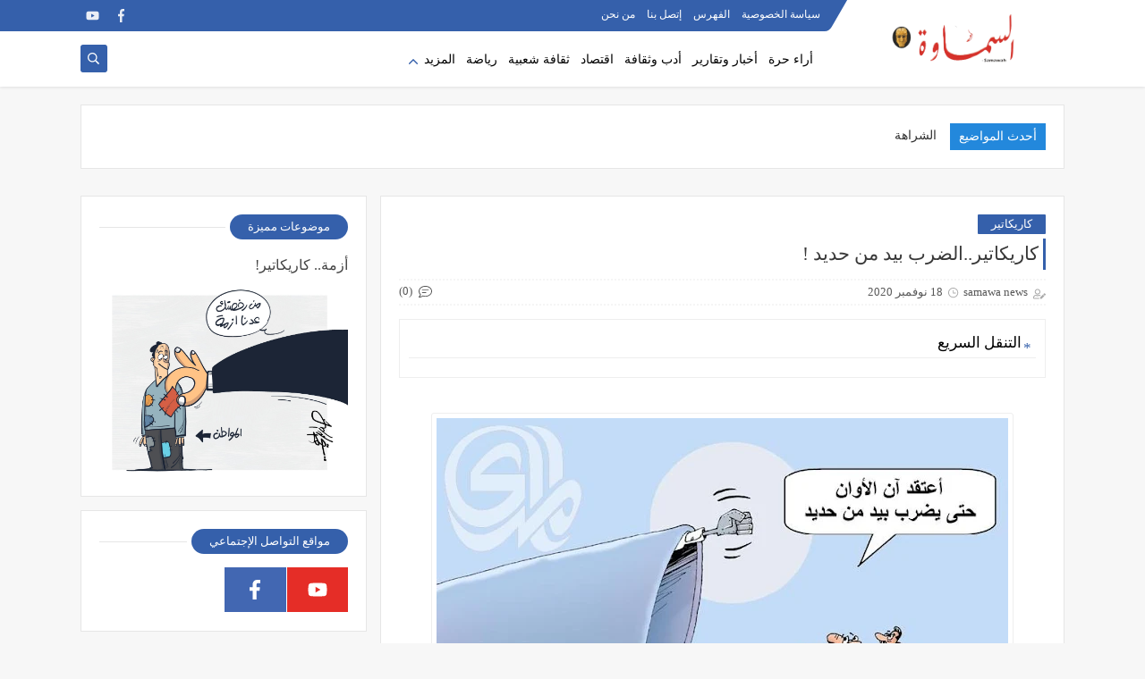

--- FILE ---
content_type: text/html; charset=utf-8
request_url: https://www.google.com/recaptcha/api2/aframe
body_size: 257
content:
<!DOCTYPE HTML><html><head><meta http-equiv="content-type" content="text/html; charset=UTF-8"></head><body><script nonce="dQpXZPD6tg5TsrSd39Hotg">/** Anti-fraud and anti-abuse applications only. See google.com/recaptcha */ try{var clients={'sodar':'https://pagead2.googlesyndication.com/pagead/sodar?'};window.addEventListener("message",function(a){try{if(a.source===window.parent){var b=JSON.parse(a.data);var c=clients[b['id']];if(c){var d=document.createElement('img');d.src=c+b['params']+'&rc='+(localStorage.getItem("rc::a")?sessionStorage.getItem("rc::b"):"");window.document.body.appendChild(d);sessionStorage.setItem("rc::e",parseInt(sessionStorage.getItem("rc::e")||0)+1);localStorage.setItem("rc::h",'1768719195916');}}}catch(b){}});window.parent.postMessage("_grecaptcha_ready", "*");}catch(b){}</script></body></html>

--- FILE ---
content_type: text/javascript; charset=UTF-8
request_url: https://www.samawanews.com//feeds/posts/summary/?alt=json-in-script&redirect=false&start-index=1&max-results=50&callback=related_results_labels
body_size: 27381
content:
// API callback
related_results_labels({"version":"1.0","encoding":"UTF-8","feed":{"xmlns":"http://www.w3.org/2005/Atom","xmlns$openSearch":"http://a9.com/-/spec/opensearchrss/1.0/","xmlns$blogger":"http://schemas.google.com/blogger/2008","xmlns$georss":"http://www.georss.org/georss","xmlns$gd":"http://schemas.google.com/g/2005","xmlns$thr":"http://purl.org/syndication/thread/1.0","id":{"$t":"tag:blogger.com,1999:blog-8058614231671576769"},"updated":{"$t":"2026-01-14T21:09:05.566-06:00"},"category":[{"term":"أخبار و تقارير"},{"term":"آراء حرة"},{"term":"إقتصادية"},{"term":"كاريكاتير"},{"term":"أدب و ثقافة"},{"term":"رياضة"},{"term":"تحقيقات"},{"term":"فنون"},{"term":"ثقافة شعبية"},{"term":"جاليات"},{"term":"ENGLISH"},{"term":"حوارات"}],"title":{"type":"text","$t":"جريدة السماوة الدولية"},"subtitle":{"type":"html","$t":"السماوة الدولية: هي جريدة دولية تصدر في واشنطن دي سي في الولايات المتحدة الامريكية، لسان حال الجالية العراقية في المهجر وابناء المثنى وعراقيي الداخل. \nتأسست في  19 ابريل 2003 في مدينة السماوة بمحافظة المثنى في العراق كأول صحيفة لمحافظات العراق بعد تغيير النظام السابق."},"link":[{"rel":"http://schemas.google.com/g/2005#feed","type":"application/atom+xml","href":"https:\/\/www.samawanews.com\/feeds\/posts\/summary"},{"rel":"self","type":"application/atom+xml","href":"https:\/\/www.blogger.com\/feeds\/8058614231671576769\/posts\/summary?alt=json-in-script\u0026max-results=50\u0026redirect=false"},{"rel":"alternate","type":"text/html","href":"https:\/\/www.samawanews.com\/"},{"rel":"hub","href":"http://pubsubhubbub.appspot.com/"},{"rel":"next","type":"application/atom+xml","href":"https:\/\/www.blogger.com\/feeds\/8058614231671576769\/posts\/summary?alt=json-in-script\u0026start-index=51\u0026max-results=50\u0026redirect=false"}],"author":[{"name":{"$t":"samawa news"},"uri":{"$t":"http:\/\/www.blogger.com\/profile\/00170260796310114024"},"email":{"$t":"noreply@blogger.com"},"gd$image":{"rel":"http://schemas.google.com/g/2005#thumbnail","width":"16","height":"16","src":"https:\/\/img1.blogblog.com\/img\/b16-rounded.gif"}}],"generator":{"version":"7.00","uri":"http://www.blogger.com","$t":"Blogger"},"openSearch$totalResults":{"$t":"671"},"openSearch$startIndex":{"$t":"1"},"openSearch$itemsPerPage":{"$t":"50"},"entry":[{"id":{"$t":"tag:blogger.com,1999:blog-8058614231671576769.post-6595845243915470642"},"published":{"$t":"2026-01-11T05:09:00.002-06:00"},"updated":{"$t":"2026-01-11T05:09:17.255-06:00"},"category":[{"scheme":"http://www.blogger.com/atom/ns#","term":"كاريكاتير"}],"title":{"type":"text","$t":"أزمة.. كاريكاتير!"},"summary":{"type":"text","$t":"\u0026nbsp;"},"link":[{"rel":"replies","type":"application/atom+xml","href":"https:\/\/www.samawanews.com\/feeds\/6595845243915470642\/comments\/default","title":"تعليقات الرسالة"},{"rel":"replies","type":"text/html","href":"https:\/\/www.samawanews.com\/2026\/01\/blog-post_11.html#comment-form","title":"0 تعليقات"},{"rel":"edit","type":"application/atom+xml","href":"https:\/\/www.blogger.com\/feeds\/8058614231671576769\/posts\/default\/6595845243915470642"},{"rel":"self","type":"application/atom+xml","href":"https:\/\/www.blogger.com\/feeds\/8058614231671576769\/posts\/default\/6595845243915470642"},{"rel":"alternate","type":"text/html","href":"https:\/\/www.samawanews.com\/2026\/01\/blog-post_11.html","title":"أزمة.. كاريكاتير!"}],"author":[{"name":{"$t":"samawa news"},"uri":{"$t":"http:\/\/www.blogger.com\/profile\/00170260796310114024"},"email":{"$t":"noreply@blogger.com"},"gd$image":{"rel":"http://schemas.google.com/g/2005#thumbnail","width":"16","height":"16","src":"https:\/\/img1.blogblog.com\/img\/b16-rounded.gif"}}],"media$thumbnail":{"xmlns$media":"http://search.yahoo.com/mrss/","url":"https:\/\/blogger.googleusercontent.com\/img\/b\/R29vZ2xl\/AVvXsEjBZx-axshl5Z2t2mupl17Tr0stTGBYya0XZtnRdW-Iqx1xRZs9MboUiOl69wXGy5jKsltQYQ6MbRSXkv8M0g3WssMY72NNDL-YZ5nqQjnNnu3uwI6oZCDcf6JQQW5PNoE7qJvA_4K6m36RRRycUxYNV-dxL5hbrUPn9kllbEUWE4jseP4CHzkR7PvXrEQS\/s72-c\/613458647_1482662279890907_4602756131467466402_n.jpg","height":"72","width":"72"},"thr$total":{"$t":"0"}},{"id":{"$t":"tag:blogger.com,1999:blog-8058614231671576769.post-8406261022299066397"},"published":{"$t":"2026-01-07T09:05:00.010-06:00"},"updated":{"$t":"2026-01-07T09:05:58.183-06:00"},"category":[{"scheme":"http://www.blogger.com/atom/ns#","term":"آراء حرة"}],"title":{"type":"text","$t":"الشراهة للمال وتراجع المصداقية"},"summary":{"type":"text","$t":"عدان سمير دهيرب\/ نقلا عن جريدة الزوراءتقترن المصداقية في معالجة القضايا السياسية و الاقتصادية و الاجتماعية التي تواجه الدولة و المجتمع، من خلال تحديد الأسباب وفق خطوات علمية وشفافة للوصول الى الحقيقة دون مزايدات وشعارات تغطي على المصالح والأهواء الحزبية والشخصية وتسويق خطاب الجهة الممولة لاسيما في وسائل الاعلام التي تُعد أحد روافد تشكيل إتجاهات الرأي العام.والمصداقية تتحقق من خلال المهنية "},"link":[{"rel":"replies","type":"application/atom+xml","href":"https:\/\/www.samawanews.com\/feeds\/8406261022299066397\/comments\/default","title":"تعليقات الرسالة"},{"rel":"replies","type":"text/html","href":"https:\/\/www.samawanews.com\/2026\/01\/blog-post.html#comment-form","title":"0 تعليقات"},{"rel":"edit","type":"application/atom+xml","href":"https:\/\/www.blogger.com\/feeds\/8058614231671576769\/posts\/default\/8406261022299066397"},{"rel":"self","type":"application/atom+xml","href":"https:\/\/www.blogger.com\/feeds\/8058614231671576769\/posts\/default\/8406261022299066397"},{"rel":"alternate","type":"text/html","href":"https:\/\/www.samawanews.com\/2026\/01\/blog-post.html","title":"الشراهة للمال وتراجع المصداقية"}],"author":[{"name":{"$t":"samawa news"},"uri":{"$t":"http:\/\/www.blogger.com\/profile\/00170260796310114024"},"email":{"$t":"noreply@blogger.com"},"gd$image":{"rel":"http://schemas.google.com/g/2005#thumbnail","width":"16","height":"16","src":"https:\/\/img1.blogblog.com\/img\/b16-rounded.gif"}}],"media$thumbnail":{"xmlns$media":"http://search.yahoo.com/mrss/","url":"https:\/\/blogger.googleusercontent.com\/img\/b\/R29vZ2xl\/AVvXsEjbd2oR2mvFdFVMTVjeimPmeXnI2cjXILgwR_9_EGdrkuQ7eaXMiE-mv_b9GaK_dty8aBjGVWTnlKe1YUQXUGp7uSinw_dTu_2QD2f1nuE8fbB7nJMt5ZrmqTg8m_JZGv62nSv5X-sGXwPwfMoaYJ_cLIwN8ZMS78jOPic-u0hG2Po8qMZwNZJcDteMxhJn\/s72-c\/%D8%B9%D8%AF%D9%86%D8%A7%D9%86%20%D8%B3%D9%85%D9%8A%D8%B1.JPG","height":"72","width":"72"},"thr$total":{"$t":"0"}},{"id":{"$t":"tag:blogger.com,1999:blog-8058614231671576769.post-4570795556730386162"},"published":{"$t":"2025-12-22T09:25:00.001-06:00"},"updated":{"$t":"2025-12-22T09:25:04.251-06:00"},"category":[{"scheme":"http://www.blogger.com/atom/ns#","term":"أدب و ثقافة"}],"title":{"type":"text","$t":"أنكيدو يراود خبيرة ألمانية بين الحارس والمحيط"},"summary":{"type":"text","$t":"عدنان سمير دهيرب\/ نقلا عن جريدة الزوراءإفول حضارة في مكان وزمان، ونشوء أخرى لا يلغي الأولى التي كشفت معالمها الباذخة ولو بعد حين يمتد لقرون من الزمن، شهدت الإهمال والاندثار من الانسان أو العوامل الطبيعية التي غطت تلك الآثار.وتشير الى عبقرية ذلك الإنسان وقدراته في صناعة تلك الحضارات التي ما زالت تشكل مؤشرات على الذكاء، والبحث في الوجود وصياغة التوازن لتنظيم المجتمع والحياة والسيطرة على التحديات "},"link":[{"rel":"replies","type":"application/atom+xml","href":"https:\/\/www.samawanews.com\/feeds\/4570795556730386162\/comments\/default","title":"تعليقات الرسالة"},{"rel":"replies","type":"text/html","href":"https:\/\/www.samawanews.com\/2025\/12\/blog-post_22.html#comment-form","title":"0 تعليقات"},{"rel":"edit","type":"application/atom+xml","href":"https:\/\/www.blogger.com\/feeds\/8058614231671576769\/posts\/default\/4570795556730386162"},{"rel":"self","type":"application/atom+xml","href":"https:\/\/www.blogger.com\/feeds\/8058614231671576769\/posts\/default\/4570795556730386162"},{"rel":"alternate","type":"text/html","href":"https:\/\/www.samawanews.com\/2025\/12\/blog-post_22.html","title":"أنكيدو يراود خبيرة ألمانية بين الحارس والمحيط"}],"author":[{"name":{"$t":"samawa news"},"uri":{"$t":"http:\/\/www.blogger.com\/profile\/00170260796310114024"},"email":{"$t":"noreply@blogger.com"},"gd$image":{"rel":"http://schemas.google.com/g/2005#thumbnail","width":"16","height":"16","src":"https:\/\/img1.blogblog.com\/img\/b16-rounded.gif"}}],"media$thumbnail":{"xmlns$media":"http://search.yahoo.com/mrss/","url":"https:\/\/blogger.googleusercontent.com\/img\/b\/R29vZ2xl\/AVvXsEjJ_gEfCwgMlR8OpduSJ3yMPbHmk5sxKwWt_cqkFUzA-iKbj0hOTMQin-G1qu3Gj-j6j7-aSMGqNXRORV7tE5fczWNS4HmtN_Y4iHXeQLRHAwiMWMxiiAOBihqh_l66LgHlE16khTbyptSTJktfkD-R62XPOtE4y4wZiF3FCGl50U85TTOavHd_X1wvilpI\/s72-c\/%D8%B9%D8%AF%D9%86%D8%A7%D9%86%20%D8%B3%D9%85%D9%8A%D8%B1.JPG","height":"72","width":"72"},"thr$total":{"$t":"0"}},{"id":{"$t":"tag:blogger.com,1999:blog-8058614231671576769.post-350072688639495481"},"published":{"$t":"2025-12-18T09:06:00.005-06:00"},"updated":{"$t":"2025-12-18T09:06:43.142-06:00"},"category":[{"scheme":"http://www.blogger.com/atom/ns#","term":"أدب و ثقافة"}],"title":{"type":"text","$t":"السماوة في “ قاتل أبيه ”"},"summary":{"type":"text","$t":"عدنان سمير دهيرب\/ نقلا عن جريدة الزوراءالكتابة عن المدن، سكانها ، تاريخها وما تحمل من أحداث ووقائع يسطرها الباحث بأسلوب ومنهج وغايات ، لئلا يغتالها النسيان وتضيع آثارها من الذاكرة ، التي تضج بتلك الحوادث الاجتماعية والشخصية ، لتشكل صفحات من أيام وأعوام تؤثر على سلوك وأخلاق الانسان الذي يتأثر بها. فيما يتناولها الأديب بأسلوب وكلمات ومشاعر تتباين وربما لا تلتقي مع ما يزبره الباحث في تاريخ المدن "},"link":[{"rel":"replies","type":"application/atom+xml","href":"https:\/\/www.samawanews.com\/feeds\/350072688639495481\/comments\/default","title":"تعليقات الرسالة"},{"rel":"replies","type":"text/html","href":"https:\/\/www.samawanews.com\/2025\/12\/blog-post_18.html#comment-form","title":"0 تعليقات"},{"rel":"edit","type":"application/atom+xml","href":"https:\/\/www.blogger.com\/feeds\/8058614231671576769\/posts\/default\/350072688639495481"},{"rel":"self","type":"application/atom+xml","href":"https:\/\/www.blogger.com\/feeds\/8058614231671576769\/posts\/default\/350072688639495481"},{"rel":"alternate","type":"text/html","href":"https:\/\/www.samawanews.com\/2025\/12\/blog-post_18.html","title":"السماوة في “ قاتل أبيه ”"}],"author":[{"name":{"$t":"samawa news"},"uri":{"$t":"http:\/\/www.blogger.com\/profile\/00170260796310114024"},"email":{"$t":"noreply@blogger.com"},"gd$image":{"rel":"http://schemas.google.com/g/2005#thumbnail","width":"16","height":"16","src":"https:\/\/img1.blogblog.com\/img\/b16-rounded.gif"}}],"media$thumbnail":{"xmlns$media":"http://search.yahoo.com/mrss/","url":"https:\/\/blogger.googleusercontent.com\/img\/b\/R29vZ2xl\/AVvXsEhBiDXXOmAPuXmqtO_9Nj8SlfvuaEZ9tz9Ka9jbo-e16LDWjiJNx-Cksu2RzKzl9IdmG27B4I5G1iP2f3m79CBKK7KKda_WXN5MGvAkQCPstRJV7DteF_Hea4hfM68xdCtPnDUzih8LhU2W2QSNntnubWZNML5xOuxhChgtRa0TgMSvckrUWACfE-oDDqLp\/s72-c\/128758.jpg","height":"72","width":"72"},"thr$total":{"$t":"0"}},{"id":{"$t":"tag:blogger.com,1999:blog-8058614231671576769.post-806573220049755313"},"published":{"$t":"2025-12-10T01:30:00.001-06:00"},"updated":{"$t":"2025-12-10T01:30:41.395-06:00"},"category":[{"scheme":"http://www.blogger.com/atom/ns#","term":"آراء حرة"}],"title":{"type":"text","$t":"قضايا في كلمات"},"summary":{"type":"text","$t":"عدنان سمير دهيرب\/ نقلا عن جريدة الزمان الدوليةالتعصب الذي يسود عند الخلافات بين الطبقة السياسية المتنفذة ، ليس من أجل المصلحة الوطنية وتحقيق تطلعات الشعب في التنمية ، وإنما لتحقيق المصالح الذآتية والحزبية ونهب المزيد من الأموال والموارد الطبيعية والتخلص من الخصوم السياسيين سواء بالتسقيط السياسي أو الأخلاقي ، وخلق إتهامات حقيقية أو مزيفة لا سيما أثناء الموسم الانتخابي . باستخدام الذباب الالكتروني "},"link":[{"rel":"replies","type":"application/atom+xml","href":"https:\/\/www.samawanews.com\/feeds\/806573220049755313\/comments\/default","title":"تعليقات الرسالة"},{"rel":"replies","type":"text/html","href":"https:\/\/www.samawanews.com\/2025\/12\/blog-post.html#comment-form","title":"0 تعليقات"},{"rel":"edit","type":"application/atom+xml","href":"https:\/\/www.blogger.com\/feeds\/8058614231671576769\/posts\/default\/806573220049755313"},{"rel":"self","type":"application/atom+xml","href":"https:\/\/www.blogger.com\/feeds\/8058614231671576769\/posts\/default\/806573220049755313"},{"rel":"alternate","type":"text/html","href":"https:\/\/www.samawanews.com\/2025\/12\/blog-post.html","title":"قضايا في كلمات"}],"author":[{"name":{"$t":"samawa news"},"uri":{"$t":"http:\/\/www.blogger.com\/profile\/00170260796310114024"},"email":{"$t":"noreply@blogger.com"},"gd$image":{"rel":"http://schemas.google.com/g/2005#thumbnail","width":"16","height":"16","src":"https:\/\/img1.blogblog.com\/img\/b16-rounded.gif"}}],"media$thumbnail":{"xmlns$media":"http://search.yahoo.com/mrss/","url":"https:\/\/blogger.googleusercontent.com\/img\/b\/R29vZ2xl\/AVvXsEjxQlttRlhfE-CjnxB5vtLZMoUeI-4Rkgs_f7hEDbNLl_0E5Gwf8yK2cBScZEWn5AWzTCTRkdkjlZJTBFudcjSUY_y7YijNd6ZS3X-AlRmTJjSLgqHJ5uozjjIZ7CJSj37XeF6en1PWtOxcMn40JFwGV9YB0m_1I3f18C9O3YhPiBcQCGSq0NLsDw9TxTq0\/s72-c\/%D8%B9%D8%AF%D9%86%D8%A7%D9%86%20%D8%B3%D9%85%D9%8A%D8%B1.JPG","height":"72","width":"72"},"thr$total":{"$t":"0"}},{"id":{"$t":"tag:blogger.com,1999:blog-8058614231671576769.post-2164590890663459227"},"published":{"$t":"2025-11-19T16:57:00.002-06:00"},"updated":{"$t":"2025-11-19T16:57:27.835-06:00"},"category":[{"scheme":"http://www.blogger.com/atom/ns#","term":"آراء حرة"}],"title":{"type":"text","$t":"التبخيس وسلب الإرادة"},"summary":{"type":"text","$t":"عدنان سمير دهيرب\/ نقلا عن جريدة الزمان الدوليةملامح سفح كرامة الانسان تأتي بأشكال متعددة من حيث الأسلوب والمعنى ، تستخدم من جهات مختلفة ذات سطوة ونفوذ ، لكي تفرض هيمنتها على الفرد أو الجماعة سواء بالمال وإستغلال طاقاته وحاجاته أو سلطات القوة المادية والروحية ، وذلك يتجسد بكلمات التبخيس التي تطلق على شرائح كبيرة من الناس مثل .. الرعاع ، الغوغاء ، الدهماء ، العوام ونحو ذلك ، لنزع الثقة بالنفوس\u0026nbsp"},"link":[{"rel":"replies","type":"application/atom+xml","href":"https:\/\/www.samawanews.com\/feeds\/2164590890663459227\/comments\/default","title":"تعليقات الرسالة"},{"rel":"replies","type":"text/html","href":"https:\/\/www.samawanews.com\/2025\/11\/blog-post_19.html#comment-form","title":"0 تعليقات"},{"rel":"edit","type":"application/atom+xml","href":"https:\/\/www.blogger.com\/feeds\/8058614231671576769\/posts\/default\/2164590890663459227"},{"rel":"self","type":"application/atom+xml","href":"https:\/\/www.blogger.com\/feeds\/8058614231671576769\/posts\/default\/2164590890663459227"},{"rel":"alternate","type":"text/html","href":"https:\/\/www.samawanews.com\/2025\/11\/blog-post_19.html","title":"التبخيس وسلب الإرادة"}],"author":[{"name":{"$t":"samawa news"},"uri":{"$t":"http:\/\/www.blogger.com\/profile\/00170260796310114024"},"email":{"$t":"noreply@blogger.com"},"gd$image":{"rel":"http://schemas.google.com/g/2005#thumbnail","width":"16","height":"16","src":"https:\/\/img1.blogblog.com\/img\/b16-rounded.gif"}}],"media$thumbnail":{"xmlns$media":"http://search.yahoo.com/mrss/","url":"https:\/\/blogger.googleusercontent.com\/img\/b\/R29vZ2xl\/AVvXsEhMXAj07OrobkZTMjzi-ZR7u3R-o5ovOX2F5IFU3rqSpUgRkyLknin2vSKsenDAaAOvroUUfJEp3U0e99YMMMGxQ8rjR4Vx104_MA8yAcLzcKPYJ9HnuPMFxqEPnTvJtxa0JoQf5IguasY3ykY42zAT0yzPK34BXSA65AwgedD822VHQXWsgV6144Dm71Vg\/s72-c\/%D8%B9%D8%AF%D9%86%D8%A7%D9%86%20%D8%B3%D9%85%D9%8A%D8%B1.JPG","height":"72","width":"72"},"thr$total":{"$t":"0"}},{"id":{"$t":"tag:blogger.com,1999:blog-8058614231671576769.post-5786200275357853433"},"published":{"$t":"2025-11-08T18:11:00.001-06:00"},"updated":{"$t":"2025-11-08T18:11:22.014-06:00"},"category":[{"scheme":"http://www.blogger.com/atom/ns#","term":"آراء حرة"}],"title":{"type":"text","$t":"قضايا في كلمات"},"summary":{"type":"text","$t":"عدنان سمير دهيرب\/ نقلا عن جريدة الزمان الدوليةفي الأنظمة الدكتاتورية والفاشية ، الأغلبية صامتة خاضعة تنفذ أوامر وسياسة القائد الأوحد ، ليصبح هو الشعب ويقترن اسمه بالوطن ، ويمنح لنفسه التوكيل للتفكير نيابة عن الرعايا ، ولكي يمنح نفسه الشرعية ينفذ أسلوب الاستفتاء الذي يأتي دائماً بنسبة 99 %، فيما الأنظمة الديمقراطية الأغلبية تحكم والأقلية تعارض من خلال الانتخابات والتمثيل النيابي وتطبيق الدستور "},"link":[{"rel":"replies","type":"application/atom+xml","href":"https:\/\/www.samawanews.com\/feeds\/5786200275357853433\/comments\/default","title":"تعليقات الرسالة"},{"rel":"replies","type":"text/html","href":"https:\/\/www.samawanews.com\/2025\/11\/blog-post.html#comment-form","title":"0 تعليقات"},{"rel":"edit","type":"application/atom+xml","href":"https:\/\/www.blogger.com\/feeds\/8058614231671576769\/posts\/default\/5786200275357853433"},{"rel":"self","type":"application/atom+xml","href":"https:\/\/www.blogger.com\/feeds\/8058614231671576769\/posts\/default\/5786200275357853433"},{"rel":"alternate","type":"text/html","href":"https:\/\/www.samawanews.com\/2025\/11\/blog-post.html","title":"قضايا في كلمات"}],"author":[{"name":{"$t":"samawa news"},"uri":{"$t":"http:\/\/www.blogger.com\/profile\/00170260796310114024"},"email":{"$t":"noreply@blogger.com"},"gd$image":{"rel":"http://schemas.google.com/g/2005#thumbnail","width":"16","height":"16","src":"https:\/\/img1.blogblog.com\/img\/b16-rounded.gif"}}],"media$thumbnail":{"xmlns$media":"http://search.yahoo.com/mrss/","url":"https:\/\/blogger.googleusercontent.com\/img\/b\/R29vZ2xl\/AVvXsEj3Iu-cRtZIz_IRqNazljrddhvvjwNXcUWYw3122MUMrLM2YybrtlRWoziRfunRtrbJyfMh9Li91cVmzo79gXZR7c0TWN7Spv-0nj2D5eFnru8Rs-RLmwGgIzdpKfO2YNG2nX-PAG5q2LKn2KxHnwTEUYVZakmZvjruel-KHDmM5RUwvs8D-X0pnIexFr_Y\/s72-c\/%D8%B9%D8%AF%D9%86%D8%A7%D9%86%20%D8%B3%D9%85%D9%8A%D8%B1.JPG","height":"72","width":"72"},"thr$total":{"$t":"0"}},{"id":{"$t":"tag:blogger.com,1999:blog-8058614231671576769.post-3920321832795772377"},"published":{"$t":"2025-10-28T05:32:00.003-05:00"},"updated":{"$t":"2025-10-28T05:33:24.386-05:00"},"category":[{"scheme":"http://www.blogger.com/atom/ns#","term":"أخبار و تقارير"}],"title":{"type":"text","$t":"إنشاء مصنع لإنتاج الحديد في المثنى"},"summary":{"type":"text","$t":"السماوة\/ متابعاتمن أجل تعزيز الاكتفاء المحلي من الحديد المستخدم في الأعمال الإنشائية شرع في تنفيذ مشروع صناعي متقدم في المحور الصناعي بقضاء النجمي في المثنى، على أرض تبلغ مساحتها 50 دونما.ًوبين رئيس هيئة استثمار المثنى المهندس عادل الياسري، أن \"المشروع سيُسهم بشكل مباشر في سدِّ النقص الحاصل بإنتاج الحديد داخل المحافظة، وتلبية احتياجات المشاريع السكنية والعمرانية والبنية التحتية، فضلاً عن دعم "},"link":[{"rel":"replies","type":"application/atom+xml","href":"https:\/\/www.samawanews.com\/feeds\/3920321832795772377\/comments\/default","title":"تعليقات الرسالة"},{"rel":"replies","type":"text/html","href":"https:\/\/www.samawanews.com\/2025\/10\/blog-post_28.html#comment-form","title":"0 تعليقات"},{"rel":"edit","type":"application/atom+xml","href":"https:\/\/www.blogger.com\/feeds\/8058614231671576769\/posts\/default\/3920321832795772377"},{"rel":"self","type":"application/atom+xml","href":"https:\/\/www.blogger.com\/feeds\/8058614231671576769\/posts\/default\/3920321832795772377"},{"rel":"alternate","type":"text/html","href":"https:\/\/www.samawanews.com\/2025\/10\/blog-post_28.html","title":"إنشاء مصنع لإنتاج الحديد في المثنى"}],"author":[{"name":{"$t":"samawa news"},"uri":{"$t":"http:\/\/www.blogger.com\/profile\/00170260796310114024"},"email":{"$t":"noreply@blogger.com"},"gd$image":{"rel":"http://schemas.google.com/g/2005#thumbnail","width":"16","height":"16","src":"https:\/\/img1.blogblog.com\/img\/b16-rounded.gif"}}],"media$thumbnail":{"xmlns$media":"http://search.yahoo.com/mrss/","url":"https:\/\/blogger.googleusercontent.com\/img\/b\/R29vZ2xl\/AVvXsEghHmwrWiH6M-AHuXbaKAnHLlVkB2ofG6qS4rjRxM6PlYgx5aD-I3ObUY2CNQVGfHiYq7nQV_6b8AXiL76arj2CD1MYPI7lo09XxTkPFsgiqRWSm-Si1aEK8n7jXHOeXVszKpLFfjdEGMiIoWbx13Hou-bre7uyuUQH-u_ZPPOl36uGjbWbD3dtweXPmTJe\/s72-c\/444444.jpg","height":"72","width":"72"},"thr$total":{"$t":"0"}},{"id":{"$t":"tag:blogger.com,1999:blog-8058614231671576769.post-6419414884198279219"},"published":{"$t":"2025-10-27T15:50:00.001-05:00"},"updated":{"$t":"2025-10-27T15:50:18.505-05:00"},"category":[{"scheme":"http://www.blogger.com/atom/ns#","term":"آراء حرة"}],"title":{"type":"text","$t":"المبالغة أو الصمت في الكروبات"},"summary":{"type":"text","$t":"عدنان سمير دهيرب\/\u0026nbsp;نقلا عن جريدة الزمان الدوليةتضج الكروبات في وسائل التواصل الاجتماعي بكلمات المجاملة والمبالغة ، لمجرد نشر او عرض او الإعلان عن فعالية لم تبدأ بعد ، من قبل احد أعضاء الكروب بأطلاق كلمات او صفات عامة او فضفاضة لا تشي الى ان معظم هؤلاء قرأ مضمون المنشور او تفاعل بصدق، وانما للمشاركة والمجاملة فقط ، اذ تتحول الى مجموعات فرعية يقوم تعليقها على العلاقات الشخصية وليس على محتوى "},"link":[{"rel":"replies","type":"application/atom+xml","href":"https:\/\/www.samawanews.com\/feeds\/6419414884198279219\/comments\/default","title":"تعليقات الرسالة"},{"rel":"replies","type":"text/html","href":"https:\/\/www.samawanews.com\/2025\/10\/blog-post_27.html#comment-form","title":"0 تعليقات"},{"rel":"edit","type":"application/atom+xml","href":"https:\/\/www.blogger.com\/feeds\/8058614231671576769\/posts\/default\/6419414884198279219"},{"rel":"self","type":"application/atom+xml","href":"https:\/\/www.blogger.com\/feeds\/8058614231671576769\/posts\/default\/6419414884198279219"},{"rel":"alternate","type":"text/html","href":"https:\/\/www.samawanews.com\/2025\/10\/blog-post_27.html","title":"المبالغة أو الصمت في الكروبات"}],"author":[{"name":{"$t":"samawa news"},"uri":{"$t":"http:\/\/www.blogger.com\/profile\/00170260796310114024"},"email":{"$t":"noreply@blogger.com"},"gd$image":{"rel":"http://schemas.google.com/g/2005#thumbnail","width":"16","height":"16","src":"https:\/\/img1.blogblog.com\/img\/b16-rounded.gif"}}],"media$thumbnail":{"xmlns$media":"http://search.yahoo.com/mrss/","url":"https:\/\/blogger.googleusercontent.com\/img\/b\/R29vZ2xl\/AVvXsEi0wh6Uuxlgh_iXFS8WwrA0lczZIjbelJpc_NQOlU3zy826X1_g8_4GvKx4612TxKGefkQQfOKzzRrOE5tl58pSgeYDBYjA7DqofBmzefogqGjrOYiKgB1DeUph5jLP8wY7kfTXioAS-WtLO8LQgOopVaHOLf3nKCTLLha7D7FRrKCSXHpre9zOx9k_Y-A6\/s72-c\/%D8%B9%D8%AF%D9%86%D8%A7%D9%86%20%D8%B3%D9%85%D9%8A%D8%B1.JPG","height":"72","width":"72"},"thr$total":{"$t":"0"}},{"id":{"$t":"tag:blogger.com,1999:blog-8058614231671576769.post-5343449106410831679"},"published":{"$t":"2025-10-23T14:58:00.000-05:00"},"updated":{"$t":"2025-10-23T14:58:04.434-05:00"},"category":[{"scheme":"http://www.blogger.com/atom/ns#","term":"آراء حرة"}],"title":{"type":"text","$t":"أيام القسوة والموقف النبيل"},"summary":{"type":"text","$t":"عدنان سمير دهيرب\/ نقلا عن جريدة الزمان الدولية\u0026nbsp;\u0026nbsp;أساليب القمع لحرية التعبير عن الرأي ، والنقد إزاء الواقع الخدمي ، والاشارة الى الجانب الأمني بالكتابة في الصحافة إبان النظام السابق ، كانت تشكل أحد المخاطر التي لا يمكن الاقتراب منها ، بسبب القيود التي يطبقها النظام ، ليس على وسائل الاعلام فقط وإنما على أفراد المجتمع . وهي من الوسائل التي تطبقها كل الأنظمة الدكتاتورية لحمايتها من السقوط ."},"link":[{"rel":"replies","type":"application/atom+xml","href":"https:\/\/www.samawanews.com\/feeds\/5343449106410831679\/comments\/default","title":"تعليقات الرسالة"},{"rel":"replies","type":"text/html","href":"https:\/\/www.samawanews.com\/2025\/10\/blog-post_3.html#comment-form","title":"0 تعليقات"},{"rel":"edit","type":"application/atom+xml","href":"https:\/\/www.blogger.com\/feeds\/8058614231671576769\/posts\/default\/5343449106410831679"},{"rel":"self","type":"application/atom+xml","href":"https:\/\/www.blogger.com\/feeds\/8058614231671576769\/posts\/default\/5343449106410831679"},{"rel":"alternate","type":"text/html","href":"https:\/\/www.samawanews.com\/2025\/10\/blog-post_3.html","title":"أيام القسوة والموقف النبيل"}],"author":[{"name":{"$t":"samawa news"},"uri":{"$t":"http:\/\/www.blogger.com\/profile\/00170260796310114024"},"email":{"$t":"noreply@blogger.com"},"gd$image":{"rel":"http://schemas.google.com/g/2005#thumbnail","width":"16","height":"16","src":"https:\/\/img1.blogblog.com\/img\/b16-rounded.gif"}}],"media$thumbnail":{"xmlns$media":"http://search.yahoo.com/mrss/","url":"https:\/\/blogger.googleusercontent.com\/img\/b\/R29vZ2xl\/[base64]\/s72-c\/%D8%B9%D8%AF%D9%86%D8%A7%D9%86%20%D8%B3%D9%85%D9%8A%D8%B1.JPG","height":"72","width":"72"},"thr$total":{"$t":"0"}},{"id":{"$t":"tag:blogger.com,1999:blog-8058614231671576769.post-3060754887403550135"},"published":{"$t":"2025-10-19T13:57:00.002-05:00"},"updated":{"$t":"2025-10-19T13:57:08.985-05:00"},"category":[{"scheme":"http://www.blogger.com/atom/ns#","term":"إقتصادية"}],"title":{"type":"text","$t":"تراجع نشاط السوق العقارية في المثنى"},"summary":{"type":"text","$t":"السماوة\/ خاصتشهد سوق العقارات في محافظة المثنى فتوراً ملحوظاً وتباطؤاً في حركة البيع والشراء خلال الأشهر الأخيرة، عزاها مختصون إلى شح السيولة النقدية وقرارات البنك المركزي الأخيرة التي قيدت عمليات البيع التي تتجاوز قيمتها مئة مليون دينار بآليات مصرفية محددة.وقال الخبير الاقتصادي ماجد أبو كلل لـ”السماوة”، إن البلاد تعاني منذ عدة أشهر من نقص واضح في السيولة النقدية، ما انعكس على ضعف القدرة الشرائية"},"link":[{"rel":"replies","type":"application/atom+xml","href":"https:\/\/www.samawanews.com\/feeds\/3060754887403550135\/comments\/default","title":"تعليقات الرسالة"},{"rel":"replies","type":"text/html","href":"https:\/\/www.samawanews.com\/2025\/10\/blog-post_19.html#comment-form","title":"0 تعليقات"},{"rel":"edit","type":"application/atom+xml","href":"https:\/\/www.blogger.com\/feeds\/8058614231671576769\/posts\/default\/3060754887403550135"},{"rel":"self","type":"application/atom+xml","href":"https:\/\/www.blogger.com\/feeds\/8058614231671576769\/posts\/default\/3060754887403550135"},{"rel":"alternate","type":"text/html","href":"https:\/\/www.samawanews.com\/2025\/10\/blog-post_19.html","title":"تراجع نشاط السوق العقارية في المثنى"}],"author":[{"name":{"$t":"samawa news"},"uri":{"$t":"http:\/\/www.blogger.com\/profile\/00170260796310114024"},"email":{"$t":"noreply@blogger.com"},"gd$image":{"rel":"http://schemas.google.com/g/2005#thumbnail","width":"16","height":"16","src":"https:\/\/img1.blogblog.com\/img\/b16-rounded.gif"}}],"media$thumbnail":{"xmlns$media":"http://search.yahoo.com/mrss/","url":"https:\/\/blogger.googleusercontent.com\/img\/b\/R29vZ2xl\/AVvXsEgMJD4pzkAnh9R9rif20F3CnwahCNTozwjJc95WUir4Flrd-lPu14ZFynMiwcF9BY5X3H_YeiyuKTuPRWXNn9GowqZa9-QJ3gibtWa8fR_Y_jcuHnSOfOfyTZSMgISLP1KBY2RWpWMr25Z6N_F-TCp8ltU-xc0302E7DZdXq3SDFSX04SfsF8w7qztWZTc-\/s72-c\/1675067334106.jpg","height":"72","width":"72"},"thr$total":{"$t":"0"}},{"id":{"$t":"tag:blogger.com,1999:blog-8058614231671576769.post-5926947217030645336"},"published":{"$t":"2025-10-18T04:37:23.938-05:00"},"updated":{"$t":"2025-10-18T04:37:59.660-05:00"},"category":[{"scheme":"http://www.blogger.com/atom/ns#","term":"كاريكاتير"}],"title":{"type":"text","$t":"كاريكاتير انتخابات"},"summary":{"type":"text","$t":"\u0026nbsp;"},"link":[{"rel":"replies","type":"application/atom+xml","href":"https:\/\/www.samawanews.com\/feeds\/5926947217030645336\/comments\/default","title":"تعليقات الرسالة"},{"rel":"replies","type":"text/html","href":"https:\/\/www.samawanews.com\/2025\/10\/blog-post_23.html#comment-form","title":"0 تعليقات"},{"rel":"edit","type":"application/atom+xml","href":"https:\/\/www.blogger.com\/feeds\/8058614231671576769\/posts\/default\/5926947217030645336"},{"rel":"self","type":"application/atom+xml","href":"https:\/\/www.blogger.com\/feeds\/8058614231671576769\/posts\/default\/5926947217030645336"},{"rel":"alternate","type":"text/html","href":"https:\/\/www.samawanews.com\/2025\/10\/blog-post_23.html","title":"كاريكاتير انتخابات"}],"author":[{"name":{"$t":"samawa news"},"uri":{"$t":"http:\/\/www.blogger.com\/profile\/00170260796310114024"},"email":{"$t":"noreply@blogger.com"},"gd$image":{"rel":"http://schemas.google.com/g/2005#thumbnail","width":"16","height":"16","src":"https:\/\/img1.blogblog.com\/img\/b16-rounded.gif"}}],"media$thumbnail":{"xmlns$media":"http://search.yahoo.com/mrss/","url":"https:\/\/blogger.googleusercontent.com\/img\/b\/R29vZ2xl\/AVvXsEgIL814CBFokvZpcT-JFoIrFrEgVOPTfmhfUPCfW9ErJoYIh3ZU3ZgzrJSlZ2gunDK1M7Pi3G9pgtCVwYgjRU4wAMxjxhy8L4Kvc1cj3ZWTDwM74zyOYen8irH-g4QvmrGdAHSHg8XdOg_JUh9ChOaj7FfAIPJ9bnhNQUcR9SALWYwRT0VeRRdo4qTxZI2n\/s72-c\/11111122222.webp","height":"72","width":"72"},"thr$total":{"$t":"0"}},{"id":{"$t":"tag:blogger.com,1999:blog-8058614231671576769.post-8890482453086810078"},"published":{"$t":"2025-10-18T04:27:00.002-05:00"},"updated":{"$t":"2025-10-18T04:27:16.272-05:00"},"category":[{"scheme":"http://www.blogger.com/atom/ns#","term":"أخبار و تقارير"}],"title":{"type":"text","$t":"حكومة المثنى : اجراءات عاجلة لمواجهة تحديات الشحة المائية "},"summary":{"type":"text","$t":"السماوة \/ احمد الفرطوسيشددت حكومة المثنى المحلية على ضرورة تفعيل الاجراءات الكفيلة بضمان حصولها على حصتها المائية ورفع التجاوزات عنها من قبل المحافظات المجاورة، وقدم\u0026nbsp; وفد حكومي بحضور محافظي الوسط والجنوب وبرئاسة المنسق العام بين المحافظات مجموعة من المقترحات، فيما اشارت الى اهمية تبني مشروع وطني لتبطين الانهر والجداول للحد من الهدر المائي.وقال المحافظ مهند العتابي \"بحثنا مجموعة من المقترحات "},"link":[{"rel":"replies","type":"application/atom+xml","href":"https:\/\/www.samawanews.com\/feeds\/8890482453086810078\/comments\/default","title":"تعليقات الرسالة"},{"rel":"replies","type":"text/html","href":"https:\/\/www.samawanews.com\/2025\/10\/blog-post_18.html#comment-form","title":"0 تعليقات"},{"rel":"edit","type":"application/atom+xml","href":"https:\/\/www.blogger.com\/feeds\/8058614231671576769\/posts\/default\/8890482453086810078"},{"rel":"self","type":"application/atom+xml","href":"https:\/\/www.blogger.com\/feeds\/8058614231671576769\/posts\/default\/8890482453086810078"},{"rel":"alternate","type":"text/html","href":"https:\/\/www.samawanews.com\/2025\/10\/blog-post_18.html","title":"حكومة المثنى : اجراءات عاجلة لمواجهة تحديات الشحة المائية "}],"author":[{"name":{"$t":"samawa news"},"uri":{"$t":"http:\/\/www.blogger.com\/profile\/00170260796310114024"},"email":{"$t":"noreply@blogger.com"},"gd$image":{"rel":"http://schemas.google.com/g/2005#thumbnail","width":"16","height":"16","src":"https:\/\/img1.blogblog.com\/img\/b16-rounded.gif"}}],"media$thumbnail":{"xmlns$media":"http://search.yahoo.com/mrss/","url":"https:\/\/blogger.googleusercontent.com\/img\/b\/R29vZ2xl\/AVvXsEiFLWE0RgGKtFNlYdM3YYiJIgG5HQtC43NmoTrjErHjz8xhrsDlrD4-TncWeuiD-Rfa22JkHhHkjrQushalGgaMJ4tCE9wEMJka8wA_Vt9wZpz4y0bb2bIv-sxc_X2oRnc6hg6Xe5FZvpkWkKo9AurHkDhDIsTfICbiCXOYLcg8cWNKgiCEjiL1tn7mgneB\/s72-c\/111111.jpg","height":"72","width":"72"},"thr$total":{"$t":"0"}},{"id":{"$t":"tag:blogger.com,1999:blog-8058614231671576769.post-4777672371324017470"},"published":{"$t":"2025-10-12T06:16:00.001-05:00"},"updated":{"$t":"2025-10-12T06:16:28.427-05:00"},"category":[{"scheme":"http://www.blogger.com/atom/ns#","term":"آراء حرة"}],"title":{"type":"text","$t":"الجامعات مؤسسات لمنح الشهادات"},"summary":{"type":"text","$t":"عدنان سمير دهيرب\/ نقلا عن جريدة الزمان الدولية\u0026nbsp;في القرن الثاني عشر تأسست أولى الجامعات في أوروبا ، لتشكل بالإضافة الى الثورات الصناعية والعلمية والفكرية ثورة تعليمية ، انتهى معها عصر الاقطاع ، وبدء عصر التنوير والحداثة والمجتمع المدني بعد مخاضات طويلة وثورات إجتماعية كمقدمات للنظام الديمقراطي ، لتحقيق قيم جديدة ترتقي بالإنسان والمجتمع . وتشير مصادر عديدة الى أن أكسفورد تخصصت بعلوم الطبيعة "},"link":[{"rel":"replies","type":"application/atom+xml","href":"https:\/\/www.samawanews.com\/feeds\/4777672371324017470\/comments\/default","title":"تعليقات الرسالة"},{"rel":"replies","type":"text/html","href":"https:\/\/www.samawanews.com\/2025\/10\/blog-post_12.html#comment-form","title":"0 تعليقات"},{"rel":"edit","type":"application/atom+xml","href":"https:\/\/www.blogger.com\/feeds\/8058614231671576769\/posts\/default\/4777672371324017470"},{"rel":"self","type":"application/atom+xml","href":"https:\/\/www.blogger.com\/feeds\/8058614231671576769\/posts\/default\/4777672371324017470"},{"rel":"alternate","type":"text/html","href":"https:\/\/www.samawanews.com\/2025\/10\/blog-post_12.html","title":"الجامعات مؤسسات لمنح الشهادات"}],"author":[{"name":{"$t":"samawa news"},"uri":{"$t":"http:\/\/www.blogger.com\/profile\/00170260796310114024"},"email":{"$t":"noreply@blogger.com"},"gd$image":{"rel":"http://schemas.google.com/g/2005#thumbnail","width":"16","height":"16","src":"https:\/\/img1.blogblog.com\/img\/b16-rounded.gif"}}],"media$thumbnail":{"xmlns$media":"http://search.yahoo.com/mrss/","url":"https:\/\/blogger.googleusercontent.com\/img\/b\/R29vZ2xl\/AVvXsEhbbHM4nxkaWbdNDzhkDQrSuHIm6hg6gIifn1QuzChx21sMFlBkA7Y7Uht70cXiNsBUFA0KR6d7pqRG7S49L1TjSiDkBnI1Ymq1Mn-g5J604oizdew16AE89Fmgh9DMJRfKKjlOIfAOkqjH-5ZFla_qH-MyCSFI7PO5vf8d65J3wzowJVkuLIGhj7TkKbfo\/s72-c\/%D8%B9%D8%AF%D9%86%D8%A7%D9%86%20%D8%B3%D9%85%D9%8A%D8%B1.JPG","height":"72","width":"72"},"thr$total":{"$t":"0"}},{"id":{"$t":"tag:blogger.com,1999:blog-8058614231671576769.post-7756779203676094890"},"published":{"$t":"2025-10-06T13:15:00.004-05:00"},"updated":{"$t":"2025-10-06T13:15:44.904-05:00"},"category":[{"scheme":"http://www.blogger.com/atom/ns#","term":"آراء حرة"}],"title":{"type":"text","$t":"ذريعة الحماية وتشابه الأحداث"},"summary":{"type":"text","$t":"عدنان سمير دهيرب\/ نقلا عن جريدة الزمان الدوليةالتاريخ لا يتكرر ، اذا ما تغير الواقع الاجتماعي والسياسي والاقتصادي ، غير إن التعامل قياساً الى أحداث وقعت في الماضي وإستمرار ذات البنى المتراكمة في المجتمع فأن التاريخ يتكرر ، مع إفادة صناع الأحداث والوقائع من شبيهتها في الماضي ، لاستثمار ذات الأسلوب في الحاضر مع إضافة تدابير أخرى تلتقي مع المتغير الشكلي للأحداث المتماثلة من حيث الغايات .وقد شهد "},"link":[{"rel":"replies","type":"application/atom+xml","href":"https:\/\/www.samawanews.com\/feeds\/7756779203676094890\/comments\/default","title":"تعليقات الرسالة"},{"rel":"replies","type":"text/html","href":"https:\/\/www.samawanews.com\/2025\/10\/blog-post_60.html#comment-form","title":"0 تعليقات"},{"rel":"edit","type":"application/atom+xml","href":"https:\/\/www.blogger.com\/feeds\/8058614231671576769\/posts\/default\/7756779203676094890"},{"rel":"self","type":"application/atom+xml","href":"https:\/\/www.blogger.com\/feeds\/8058614231671576769\/posts\/default\/7756779203676094890"},{"rel":"alternate","type":"text/html","href":"https:\/\/www.samawanews.com\/2025\/10\/blog-post_60.html","title":"ذريعة الحماية وتشابه الأحداث"}],"author":[{"name":{"$t":"samawa news"},"uri":{"$t":"http:\/\/www.blogger.com\/profile\/00170260796310114024"},"email":{"$t":"noreply@blogger.com"},"gd$image":{"rel":"http://schemas.google.com/g/2005#thumbnail","width":"16","height":"16","src":"https:\/\/img1.blogblog.com\/img\/b16-rounded.gif"}}],"media$thumbnail":{"xmlns$media":"http://search.yahoo.com/mrss/","url":"https:\/\/blogger.googleusercontent.com\/img\/b\/R29vZ2xl\/AVvXsEjRCvn_gtPSiVxOtVBlrCBZrXK7TqCSf2sohLbDDnGCAIC7yYi-XYts6iHdORTMaSeHOTnySN7dWkbJ8octDn0IhLyLiSZzbF2ntbImU2JRz_Gft1xVGrfbWGRuNyVIaFNjO5GevZ2lsL8cmbKjMVFlNMHBJFLOetgHQaoTDwCE5WSytzpLgvaIkHeevp1t\/s72-c\/%D8%B9%D8%AF%D9%86%D8%A7%D9%86%20%D8%B3%D9%85%D9%8A%D8%B1.JPG","height":"72","width":"72"},"thr$total":{"$t":"0"}},{"id":{"$t":"tag:blogger.com,1999:blog-8058614231671576769.post-8003947383343708417"},"published":{"$t":"2025-10-06T13:12:00.004-05:00"},"updated":{"$t":"2025-10-06T13:12:58.545-05:00"},"category":[{"scheme":"http://www.blogger.com/atom/ns#","term":"أخبار و تقارير"}],"title":{"type":"text","$t":"المثنى.. من محافظة زراعية إلى نفطية واستثمارية"},"summary":{"type":"text","$t":"السماوة \/ أحمد الفرطوسي\u0026nbsp;تتجه محافظة المثنى، لتكون محافظة نفطية حيث باشرت شركات رصينة متخصصة بالمجال النفطي العمل في أراضيها وبالتالي سيضاف قطاع اقتصادي جديد يلتحق بإخويه القطاعين الزراعي والصناعي إلا وهو القطاع النفطي، وهذا ما أفاد به رئيس مجلس محافظتها أحمد محسن آل دريول في حواره مع «السماوة» قائلاً:إن المدينة الصناعية ستكون رافداً مهماً وحيوياً لطريق التنمية الذي ترتبط به أربعة مواقع ضمن "},"link":[{"rel":"replies","type":"application/atom+xml","href":"https:\/\/www.samawanews.com\/feeds\/8003947383343708417\/comments\/default","title":"تعليقات الرسالة"},{"rel":"replies","type":"text/html","href":"https:\/\/www.samawanews.com\/2025\/10\/blog-post_50.html#comment-form","title":"0 تعليقات"},{"rel":"edit","type":"application/atom+xml","href":"https:\/\/www.blogger.com\/feeds\/8058614231671576769\/posts\/default\/8003947383343708417"},{"rel":"self","type":"application/atom+xml","href":"https:\/\/www.blogger.com\/feeds\/8058614231671576769\/posts\/default\/8003947383343708417"},{"rel":"alternate","type":"text/html","href":"https:\/\/www.samawanews.com\/2025\/10\/blog-post_50.html","title":"المثنى.. من محافظة زراعية إلى نفطية واستثمارية"}],"author":[{"name":{"$t":"samawa news"},"uri":{"$t":"http:\/\/www.blogger.com\/profile\/00170260796310114024"},"email":{"$t":"noreply@blogger.com"},"gd$image":{"rel":"http://schemas.google.com/g/2005#thumbnail","width":"16","height":"16","src":"https:\/\/img1.blogblog.com\/img\/b16-rounded.gif"}}],"media$thumbnail":{"xmlns$media":"http://search.yahoo.com/mrss/","url":"https:\/\/blogger.googleusercontent.com\/img\/b\/R29vZ2xl\/AVvXsEjRGaYLLJESdqrfwwZBx64XCeCISqs81gNAgUlMh0ZzmfyHuFgMaHn0DbkK_UF2lAyEBHhU6YWA5cUZjdzwjBQQlmUiBXVw1qLFW4eGfhsXWPgdVm1DRP7sdwq0ubw1MhGLE160S5hcqMTM4GoSoP4JR-PSvYuO9n4T6b1R3MYe6GJ5u7F-Lua5H9WH2f60\/s72-c\/018cca3f-f4e5-45cf-8504-0ca736e251b2.jpg","height":"72","width":"72"},"thr$total":{"$t":"0"}},{"id":{"$t":"tag:blogger.com,1999:blog-8058614231671576769.post-6305821734378372500"},"published":{"$t":"2025-10-06T05:35:00.002-05:00"},"updated":{"$t":"2025-10-06T05:35:44.839-05:00"},"category":[{"scheme":"http://www.blogger.com/atom/ns#","term":"أدب و ثقافة"}],"title":{"type":"text","$t":"مدائن الروح.. قصيدة"},"summary":{"type":"text","$t":"نص\/ كرار الخالديولما جَاءت\u0026nbsp; بـِ الوقت المُصادففي توقيت الرببعد أن تشظّت عليَّ عيناهاب مدائن روحي كنتُعلى درايةٍ أنني في مناياالطابوروأنا عبد الحب مكابداًأزرعُ ذاتيأتصبّبُ عشقاًعلى مدارِ موسمينمَحْصُودهماالضبابلكنها تخاطبنيسألتقي بكَفي ضمير المطرکشجرة تهوي زهرتهافلا تخشى فضيحة البروقفأنها تترك النوايا نائمةفي مهاد طينها.. ويسمح المساء بضمّةٍتنعش القلب\u0026nbsp;وتتجاهل الأفلاكوتسمع نبضيوهو يحمل "},"link":[{"rel":"replies","type":"application/atom+xml","href":"https:\/\/www.samawanews.com\/feeds\/6305821734378372500\/comments\/default","title":"تعليقات الرسالة"},{"rel":"replies","type":"text/html","href":"https:\/\/www.samawanews.com\/2025\/10\/blog-post_6.html#comment-form","title":"0 تعليقات"},{"rel":"edit","type":"application/atom+xml","href":"https:\/\/www.blogger.com\/feeds\/8058614231671576769\/posts\/default\/6305821734378372500"},{"rel":"self","type":"application/atom+xml","href":"https:\/\/www.blogger.com\/feeds\/8058614231671576769\/posts\/default\/6305821734378372500"},{"rel":"alternate","type":"text/html","href":"https:\/\/www.samawanews.com\/2025\/10\/blog-post_6.html","title":"مدائن الروح.. قصيدة"}],"author":[{"name":{"$t":"samawa news"},"uri":{"$t":"http:\/\/www.blogger.com\/profile\/00170260796310114024"},"email":{"$t":"noreply@blogger.com"},"gd$image":{"rel":"http://schemas.google.com/g/2005#thumbnail","width":"16","height":"16","src":"https:\/\/img1.blogblog.com\/img\/b16-rounded.gif"}}],"media$thumbnail":{"xmlns$media":"http://search.yahoo.com/mrss/","url":"https:\/\/blogger.googleusercontent.com\/img\/b\/R29vZ2xl\/AVvXsEgiYxtHeyUvh5sWlZPN8jaoaPRf6DVdUt7fw_bHVC4jdWiZqIj1jF6ViS6icU4uXhSTuHq-FDL3KqGZh9DAzbc33zOXPG1T-U1xALG5c9FYeH2DfhG1Gj2ijM6lUtgzYFTIUnCzfWxrnyP7pSLX15Hlt6Q_NFmZtb6d7Bal5V_d9SA4U1VmXqELWssdtPy6\/s72-c\/497436436_2070782366777176_4030995860127055881_n.jpg","height":"72","width":"72"},"thr$total":{"$t":"0"}},{"id":{"$t":"tag:blogger.com,1999:blog-8058614231671576769.post-301589018139430265"},"published":{"$t":"2025-10-01T05:49:00.002-05:00"},"updated":{"$t":"2025-10-01T05:49:41.979-05:00"},"category":[{"scheme":"http://www.blogger.com/atom/ns#","term":"آراء حرة"}],"title":{"type":"text","$t":"في الوعي والتغيير"},"summary":{"type":"text","$t":"عدنان سمير دهيرب\/ نقلا عن جريدة الزمان الدولية\u0026nbsp;\u0026nbsp;\u0026nbsp;\u0026nbsp;\u0026nbsp;\u0026nbsp;\u0026nbsp; الوعي والادراك في معرفة الذات والمحيط ، مقدمات لتوظيفها في المراقبة والتأمل والمساءلة . بفضل وسائل الاعلام والتواصل وروافد الثقافة ، التي وفرت فرص أكبر وأوسع من المعارف والمعلومات لاغناء العقول في تعاملها مع الحياة ، التي تضج بالأحداث والاخبار اليومية في شتى القضايا التي تلبي فضول وإشباع حاجات الجمهور ، مما "},"link":[{"rel":"replies","type":"application/atom+xml","href":"https:\/\/www.samawanews.com\/feeds\/301589018139430265\/comments\/default","title":"تعليقات الرسالة"},{"rel":"replies","type":"text/html","href":"https:\/\/www.samawanews.com\/2025\/10\/blog-post.html#comment-form","title":"0 تعليقات"},{"rel":"edit","type":"application/atom+xml","href":"https:\/\/www.blogger.com\/feeds\/8058614231671576769\/posts\/default\/301589018139430265"},{"rel":"self","type":"application/atom+xml","href":"https:\/\/www.blogger.com\/feeds\/8058614231671576769\/posts\/default\/301589018139430265"},{"rel":"alternate","type":"text/html","href":"https:\/\/www.samawanews.com\/2025\/10\/blog-post.html","title":"في الوعي والتغيير"}],"author":[{"name":{"$t":"samawa news"},"uri":{"$t":"http:\/\/www.blogger.com\/profile\/00170260796310114024"},"email":{"$t":"noreply@blogger.com"},"gd$image":{"rel":"http://schemas.google.com/g/2005#thumbnail","width":"16","height":"16","src":"https:\/\/img1.blogblog.com\/img\/b16-rounded.gif"}}],"media$thumbnail":{"xmlns$media":"http://search.yahoo.com/mrss/","url":"https:\/\/blogger.googleusercontent.com\/img\/b\/R29vZ2xl\/AVvXsEjnI127NE5ucYjwB-LGPTvEUHQEKTzGwmA7hplM4JcXbVM2ZMTHPLyVn3zu_uCUdgz9KaKDItDzB-8ghU8kMf4gl8qfFagQ8PTra8-0wzA6QM9_aAMwRrHS16AEG-KtXF9PSm09eX-wCksSbMmtSfH2oL8eHaPZoNhOxiczkhT2gf2eHF122lFnYAEDgzYH\/s72-c\/%D8%B9%D8%AF%D9%86%D8%A7%D9%86%20%D8%B3%D9%85%D9%8A%D8%B1.JPG","height":"72","width":"72"},"thr$total":{"$t":"0"}},{"id":{"$t":"tag:blogger.com,1999:blog-8058614231671576769.post-7352328422351019752"},"published":{"$t":"2025-09-16T05:12:00.003-05:00"},"updated":{"$t":"2025-09-16T05:12:43.279-05:00"},"category":[{"scheme":"http://www.blogger.com/atom/ns#","term":"أدب و ثقافة"}],"title":{"type":"text","$t":" العام الدراسي الجديد.. فجر الأحلام وتباشير الطموح البكر "},"summary":{"type":"text","$t":"د. زينب ساطعمنذ الصبا وقبل أن أتزوج وأنجب، كنت أحلم أن اسمي بنتي المستقبلية (فجر).... وبعد سنوات لم يرض زوجي وقال ان الاسم ثقيل وسيتنمرون عليها ويقولون لها انفجار ، إلى غير ذلك .. وعبثا حاولت اقناعه بأنه مأخوذ من الفجر وهو أكثر وقت مبارك ، وهناك\u0026nbsp; سورة باسم الفجر وهناك مجلة مصرية ناجحة جدا اسمها فجر الاسلام .. لكنه رفض .. ثم ماذا .. ثم : { وَإِنِّي سَمَّيْتُهَا مَرْيَمَ وَإِنِّي أُعِيذُهَا "},"link":[{"rel":"replies","type":"application/atom+xml","href":"https:\/\/www.samawanews.com\/feeds\/7352328422351019752\/comments\/default","title":"تعليقات الرسالة"},{"rel":"replies","type":"text/html","href":"https:\/\/www.samawanews.com\/2025\/09\/blog-post_16.html#comment-form","title":"0 تعليقات"},{"rel":"edit","type":"application/atom+xml","href":"https:\/\/www.blogger.com\/feeds\/8058614231671576769\/posts\/default\/7352328422351019752"},{"rel":"self","type":"application/atom+xml","href":"https:\/\/www.blogger.com\/feeds\/8058614231671576769\/posts\/default\/7352328422351019752"},{"rel":"alternate","type":"text/html","href":"https:\/\/www.samawanews.com\/2025\/09\/blog-post_16.html","title":" العام الدراسي الجديد.. فجر الأحلام وتباشير الطموح البكر "}],"author":[{"name":{"$t":"samawa news"},"uri":{"$t":"http:\/\/www.blogger.com\/profile\/00170260796310114024"},"email":{"$t":"noreply@blogger.com"},"gd$image":{"rel":"http://schemas.google.com/g/2005#thumbnail","width":"16","height":"16","src":"https:\/\/img1.blogblog.com\/img\/b16-rounded.gif"}}],"media$thumbnail":{"xmlns$media":"http://search.yahoo.com/mrss/","url":"https:\/\/blogger.googleusercontent.com\/img\/b\/R29vZ2xl\/AVvXsEhnP1xdlpWVuiWjqY1lx7g0HM9J-ydULLDkWS-IgZeh2U6ennBsxZJnwSFgMN3wwIgadJfxIhQp_PW-bhx8cPFrlpHPHFehNsM68Z43eVGp_bnMXFWV5S5G63SxUzaOxKPwEFcB0N8nGF0qeXoVNqBOvgoQUPXNZ6M9vN9XNiUNRNwebBQrkoWL5iz9evyV\/s72-c\/0d35a1dc-a785-403b-94dc-7c54c403f2e5.jpg","height":"72","width":"72"},"thr$total":{"$t":"0"}},{"id":{"$t":"tag:blogger.com,1999:blog-8058614231671576769.post-5042014465356587763"},"published":{"$t":"2025-09-04T03:34:00.002-05:00"},"updated":{"$t":"2025-09-04T03:34:17.735-05:00"},"category":[{"scheme":"http://www.blogger.com/atom/ns#","term":"أدب و ثقافة"}],"title":{"type":"text","$t":"الدلالات الحداثوية في حواريات جبرا إبراهيم جبرا"},"summary":{"type":"text","$t":"نجم الجابريمن السذاجة بمكان ان يعتقد بان جبرا ابراهيم جبرا الأديب الكبير يمكن اختزال اشتغالاته ورؤيته النقدية وتوظيفه للفكر الغربي الذي درسه وتعلمه تحت يد أساطين النقد الغربي ولو فرضنا جدلا ان البيئه تخلق الابداع دائما ف جبرا الذي احتل بلده و عاش مغتربا وعانى عذابات الاحتلال والهجرة وضياع الوطن لابد ان تنتج عنه اعمال في الشعر والقصة والرواية لان من البديهي ان تكون شخصيات الكاتب تعيش إرهاصات "},"link":[{"rel":"replies","type":"application/atom+xml","href":"https:\/\/www.samawanews.com\/feeds\/5042014465356587763\/comments\/default","title":"تعليقات الرسالة"},{"rel":"replies","type":"text/html","href":"https:\/\/www.samawanews.com\/2025\/09\/blog-post_4.html#comment-form","title":"0 تعليقات"},{"rel":"edit","type":"application/atom+xml","href":"https:\/\/www.blogger.com\/feeds\/8058614231671576769\/posts\/default\/5042014465356587763"},{"rel":"self","type":"application/atom+xml","href":"https:\/\/www.blogger.com\/feeds\/8058614231671576769\/posts\/default\/5042014465356587763"},{"rel":"alternate","type":"text/html","href":"https:\/\/www.samawanews.com\/2025\/09\/blog-post_4.html","title":"الدلالات الحداثوية في حواريات جبرا إبراهيم جبرا"}],"author":[{"name":{"$t":"samawa news"},"uri":{"$t":"http:\/\/www.blogger.com\/profile\/00170260796310114024"},"email":{"$t":"noreply@blogger.com"},"gd$image":{"rel":"http://schemas.google.com/g/2005#thumbnail","width":"16","height":"16","src":"https:\/\/img1.blogblog.com\/img\/b16-rounded.gif"}}],"media$thumbnail":{"xmlns$media":"http://search.yahoo.com/mrss/","url":"https:\/\/blogger.googleusercontent.com\/img\/a\/AVvXsEg0ciU5qF2pBVSnxrYK_bIDX9lyRQ1otD2e_CaGDmgdWixq-RGJOYcvu6mNYcPMxnn47-g0S-pS12176voF-Kbxc99e42fprBAOJTKyFSUG7MospUiV44fijOJS-IAhKrD9oO_SK7XFzHUWYQJpwSpYqIf7xW4rD_Q3PQJcZb4jzNeoswtParCL-9jv1msn=s72-c","height":"72","width":"72"},"thr$total":{"$t":"0"}},{"id":{"$t":"tag:blogger.com,1999:blog-8058614231671576769.post-2420396576232058056"},"published":{"$t":"2025-09-01T00:19:00.003-05:00"},"updated":{"$t":"2025-09-01T00:19:39.576-05:00"},"category":[{"scheme":"http://www.blogger.com/atom/ns#","term":"آراء حرة"}],"title":{"type":"text","$t":"الشيوخ وتحدي الشباب"},"summary":{"type":"text","$t":"\u0026nbsp;عدنان سمير دهيرب\/ نقلا عن جريدة الزمان الدوليةالاهتمام بأمجاد الماضي أصبح شعاراً مجرداً يرفع لهزيمة عطالة الحاضر ، والهروب من إستحقاقات يتوجب ملاحظتها ودراستها علمياً لصياغة الخطط والتدابير لمعالجة المشكلات والامراض التي يعاني منها المجتمع . إذ أن الحياة في حالة تغير ودينامية تبعث على التطور والتقدم ، فيما إنجازات الماضي تشكل أحد عوامل التراكم التي تحفز على تقدم المزيد ، باستثمار الرأسمال "},"link":[{"rel":"replies","type":"application/atom+xml","href":"https:\/\/www.samawanews.com\/feeds\/2420396576232058056\/comments\/default","title":"تعليقات الرسالة"},{"rel":"replies","type":"text/html","href":"https:\/\/www.samawanews.com\/2025\/09\/blog-post.html#comment-form","title":"0 تعليقات"},{"rel":"edit","type":"application/atom+xml","href":"https:\/\/www.blogger.com\/feeds\/8058614231671576769\/posts\/default\/2420396576232058056"},{"rel":"self","type":"application/atom+xml","href":"https:\/\/www.blogger.com\/feeds\/8058614231671576769\/posts\/default\/2420396576232058056"},{"rel":"alternate","type":"text/html","href":"https:\/\/www.samawanews.com\/2025\/09\/blog-post.html","title":"الشيوخ وتحدي الشباب"}],"author":[{"name":{"$t":"samawa news"},"uri":{"$t":"http:\/\/www.blogger.com\/profile\/00170260796310114024"},"email":{"$t":"noreply@blogger.com"},"gd$image":{"rel":"http://schemas.google.com/g/2005#thumbnail","width":"16","height":"16","src":"https:\/\/img1.blogblog.com\/img\/b16-rounded.gif"}}],"media$thumbnail":{"xmlns$media":"http://search.yahoo.com/mrss/","url":"https:\/\/blogger.googleusercontent.com\/img\/b\/R29vZ2xl\/AVvXsEjStEeqeP3r1Rzg6S3dHaXtNggKnSYx3w5XVuedczRR28Xk_XWfiAdtJrdwVjoEElGuRXM6dXE3Gug6a-f4mA2KqCotT3rGSXYQfWV85MVLf5dqgJ5ERl9IQ29xO8iErfwLYn3zqo7nQhCCFPX4EZii7wi0eA6-KYYuuClsrCgkJ6At3Mu7bNU5iOgb2g1-\/s72-c\/%D8%B9%D8%AF%D9%86%D8%A7%D9%86%20%D8%B3%D9%85%D9%8A%D8%B1.JPG","height":"72","width":"72"},"thr$total":{"$t":"0"}},{"id":{"$t":"tag:blogger.com,1999:blog-8058614231671576769.post-7822502589305360395"},"published":{"$t":"2025-08-12T21:37:00.002-05:00"},"updated":{"$t":"2025-08-12T21:37:25.431-05:00"},"category":[{"scheme":"http://www.blogger.com/atom/ns#","term":"آراء حرة"}],"title":{"type":"text","$t":"قضايا في كلمات"},"summary":{"type":"text","$t":"عدنان سمير دهيرب\/ نقلا عن جريدة الزمان الدوليةالمجتمع الذي تنتعش فيه نظم العصبية – العشائرية ,القبلية , الطائفية , العرقية – يتقدم الولاء لتلك المنظومة وزعيمها ويحظى بالمكانة و القيمة الاجتماعية و الوظيفية و المغانم . و تتراجع الكفاءة و النزاهة و الانجاز . إن تقدم الأولى على الثانية تفقد الانسان حريته في الاختيار , و يغدو مستلب الذات يضطر الى الانتماء الزائف الذي ينتج النفاق والرياء والكذب .القوى"},"link":[{"rel":"replies","type":"application/atom+xml","href":"https:\/\/www.samawanews.com\/feeds\/7822502589305360395\/comments\/default","title":"تعليقات الرسالة"},{"rel":"replies","type":"text/html","href":"https:\/\/www.samawanews.com\/2025\/08\/blog-post_12.html#comment-form","title":"0 تعليقات"},{"rel":"edit","type":"application/atom+xml","href":"https:\/\/www.blogger.com\/feeds\/8058614231671576769\/posts\/default\/7822502589305360395"},{"rel":"self","type":"application/atom+xml","href":"https:\/\/www.blogger.com\/feeds\/8058614231671576769\/posts\/default\/7822502589305360395"},{"rel":"alternate","type":"text/html","href":"https:\/\/www.samawanews.com\/2025\/08\/blog-post_12.html","title":"قضايا في كلمات"}],"author":[{"name":{"$t":"samawa news"},"uri":{"$t":"http:\/\/www.blogger.com\/profile\/00170260796310114024"},"email":{"$t":"noreply@blogger.com"},"gd$image":{"rel":"http://schemas.google.com/g/2005#thumbnail","width":"16","height":"16","src":"https:\/\/img1.blogblog.com\/img\/b16-rounded.gif"}}],"media$thumbnail":{"xmlns$media":"http://search.yahoo.com/mrss/","url":"https:\/\/blogger.googleusercontent.com\/img\/b\/R29vZ2xl\/AVvXsEiANoXtnluli5IPeBIR9lBKdf73jpWC4pFtaVO36P_uHus-EEmDDZxpGwdtx8wgRjYDzV6NAy-J2NcBMg6MxguMfPoPWIWKCT4ixJbyRJjEfBn2Vlx-n_qusifbfDVrDqO4og2KLBgSky8mxZwdBPCmTsq0KCEFOQDb9YkrqVt90ulOdAaFQfFUMOmbLVUx\/s72-c\/%D8%B9%D8%AF%D9%86%D8%A7%D9%86%20%D8%B3%D9%85%D9%8A%D8%B1.JPG","height":"72","width":"72"},"thr$total":{"$t":"0"}},{"id":{"$t":"tag:blogger.com,1999:blog-8058614231671576769.post-3464662309594620486"},"published":{"$t":"2025-08-06T12:24:00.001-05:00"},"updated":{"$t":"2025-08-06T12:24:10.038-05:00"},"category":[{"scheme":"http://www.blogger.com/atom/ns#","term":"آراء حرة"}],"title":{"type":"text","$t":" الحشد الشعبي وكسر الطوق!"},"summary":{"type":"text","$t":"جواد ابو رغيف\u0026nbsp; \u0026nbsp;يتزامن ارتفاع الاصوات المعادية للحشد الشعبي، بالمطالبة بأنهاء وجوده وفصائل المقاومة في مناطق اطراف بغداد ( طوق بغداد)، مع الاصوات الامريكية والاقليمية التي ترى في وجود الحشد الشعبي عقبة كؤود في تحقيق المشروع (الصهيو امريكي ـ الشرق الاوسط الجديد)، القاضي بتفتيت الطوق المتمثل في تدمير ثلاث بلدان رئيسة لضمان امن (الكيان المؤقت)، فبعد سقوط سوريا بيد المجاميع المسلحة بدعم "},"link":[{"rel":"replies","type":"application/atom+xml","href":"https:\/\/www.samawanews.com\/feeds\/3464662309594620486\/comments\/default","title":"تعليقات الرسالة"},{"rel":"replies","type":"text/html","href":"https:\/\/www.samawanews.com\/2025\/08\/blog-post.html#comment-form","title":"0 تعليقات"},{"rel":"edit","type":"application/atom+xml","href":"https:\/\/www.blogger.com\/feeds\/8058614231671576769\/posts\/default\/3464662309594620486"},{"rel":"self","type":"application/atom+xml","href":"https:\/\/www.blogger.com\/feeds\/8058614231671576769\/posts\/default\/3464662309594620486"},{"rel":"alternate","type":"text/html","href":"https:\/\/www.samawanews.com\/2025\/08\/blog-post.html","title":" الحشد الشعبي وكسر الطوق!"}],"author":[{"name":{"$t":"samawa news"},"uri":{"$t":"http:\/\/www.blogger.com\/profile\/00170260796310114024"},"email":{"$t":"noreply@blogger.com"},"gd$image":{"rel":"http://schemas.google.com/g/2005#thumbnail","width":"16","height":"16","src":"https:\/\/img1.blogblog.com\/img\/b16-rounded.gif"}}],"media$thumbnail":{"xmlns$media":"http://search.yahoo.com/mrss/","url":"https:\/\/blogger.googleusercontent.com\/img\/b\/R29vZ2xl\/AVvXsEgKRZ9LLeLCwON-IkcoauvhDMwIzDu1La95QxO2amVB28dtiEUevSwvs7h90iN8Pm6OVl-IeUkmoL6eVdZ5NoqwDwhIHqARJ9BHp1ut35ZMmDkXi06QWoMxMuXbdmWnz7Hx9_QislUZF1BwqcefPkLSGjBotSCf79w06YXz8I-TgzgI8LaVqjqORPouQ3Mj\/s72-c\/%D8%AC%D9%88%D8%A7%D8%AF%20%D8%A7%D8%A8%D9%88%20%D8%B1%D8%BA%D9%8A%D9%81.jpg","height":"72","width":"72"},"thr$total":{"$t":"0"}},{"id":{"$t":"tag:blogger.com,1999:blog-8058614231671576769.post-3190621019633387370"},"published":{"$t":"2025-07-31T04:59:00.002-05:00"},"updated":{"$t":"2025-07-31T04:59:47.535-05:00"},"category":[{"scheme":"http://www.blogger.com/atom/ns#","term":"أدب و ثقافة"}],"title":{"type":"text","$t":" التفكير الزائد..  هل هو نعمة أم نقمة!؟!"},"summary":{"type":"text","$t":"د. زينب ساطعجميعنا نفكر، جميعنا نحاول إيجاد حلول لمشاكلنا، لكن هل وجدناها؟! هل نجدها؟! هل سنجدها!؟وفي حال استعصى الحل.. مافائدة التفكير أذاً!!الأفكار الذكية التي أعجبتنا ولم ننفذها هل ننساها هكذا بكل سهولة!؟!\u0026nbsp;قرأت مرة عبارة: (لا أريد أن أنتبه، أجمل اللحظات عشتها شاردا).. وتذكرت على الفور مقولة أخرى تقول.. أكره الفطنة، فالفطنة كلفتني كثيرا.\u0026nbsp;أعرف امرأة تخطت الستين ولا تحمل في رأسها شيبة "},"link":[{"rel":"replies","type":"application/atom+xml","href":"https:\/\/www.samawanews.com\/feeds\/3190621019633387370\/comments\/default","title":"تعليقات الرسالة"},{"rel":"replies","type":"text/html","href":"https:\/\/www.samawanews.com\/2025\/07\/blog-post_31.html#comment-form","title":"0 تعليقات"},{"rel":"edit","type":"application/atom+xml","href":"https:\/\/www.blogger.com\/feeds\/8058614231671576769\/posts\/default\/3190621019633387370"},{"rel":"self","type":"application/atom+xml","href":"https:\/\/www.blogger.com\/feeds\/8058614231671576769\/posts\/default\/3190621019633387370"},{"rel":"alternate","type":"text/html","href":"https:\/\/www.samawanews.com\/2025\/07\/blog-post_31.html","title":" التفكير الزائد..  هل هو نعمة أم نقمة!؟!"}],"author":[{"name":{"$t":"samawa news"},"uri":{"$t":"http:\/\/www.blogger.com\/profile\/00170260796310114024"},"email":{"$t":"noreply@blogger.com"},"gd$image":{"rel":"http://schemas.google.com/g/2005#thumbnail","width":"16","height":"16","src":"https:\/\/img1.blogblog.com\/img\/b16-rounded.gif"}}],"media$thumbnail":{"xmlns$media":"http://search.yahoo.com/mrss/","url":"https:\/\/blogger.googleusercontent.com\/img\/b\/R29vZ2xl\/AVvXsEhURTJ_-BTEtX98EFtauECyoVQJ22FS62mhKsxotlOgkPOsrqKoGLZ10PBjp6_0Uh8j9KHGVFi1LvrjbwEk74pDjLsNtg7FMUN5ULDThMeoNVVvB8eKihT8832bQl66rwilZBT-T3mMuC_W1XX-CIBwb1KSI3hE6tX9Fy3q_YGUFhGTfSBosXJolijTI4wU\/s72-c\/%D8%B2%D9%8A%D9%86%D8%A8.jpg","height":"72","width":"72"},"thr$total":{"$t":"0"}},{"id":{"$t":"tag:blogger.com,1999:blog-8058614231671576769.post-1535995260310896849"},"published":{"$t":"2025-07-29T15:24:00.002-05:00"},"updated":{"$t":"2025-07-29T15:24:18.261-05:00"},"category":[{"scheme":"http://www.blogger.com/atom/ns#","term":"آراء حرة"}],"title":{"type":"text","$t":"إتهامات التخوين"},"summary":{"type":"text","$t":"عدنان سمير دهيرب\/ نقلا عن جريدة الزمان الدوليةمنذ بواكير الوعي و تأسيس الأحزاب عام 1924 و هي في خلافات و مناكفات فيما بينها و صراعات مع الحكومات لتحقيق غايتها للاستيلاء على السلطة ’ و اذا ما إستحوذت عليها , فانها تستخدم ذات الاساليب السابقة و تزيد في عمليات القمع و الازاحة مع المعارضة أو التواطؤ و التنسيق مع سلطات الاحتلال لضمان إستمرارها في السلطة و الهيمنة على الجمهور . و قد تجلى ذلك خلال "},"link":[{"rel":"replies","type":"application/atom+xml","href":"https:\/\/www.samawanews.com\/feeds\/1535995260310896849\/comments\/default","title":"تعليقات الرسالة"},{"rel":"replies","type":"text/html","href":"https:\/\/www.samawanews.com\/2025\/07\/blog-post_29.html#comment-form","title":"0 تعليقات"},{"rel":"edit","type":"application/atom+xml","href":"https:\/\/www.blogger.com\/feeds\/8058614231671576769\/posts\/default\/1535995260310896849"},{"rel":"self","type":"application/atom+xml","href":"https:\/\/www.blogger.com\/feeds\/8058614231671576769\/posts\/default\/1535995260310896849"},{"rel":"alternate","type":"text/html","href":"https:\/\/www.samawanews.com\/2025\/07\/blog-post_29.html","title":"إتهامات التخوين"}],"author":[{"name":{"$t":"samawa news"},"uri":{"$t":"http:\/\/www.blogger.com\/profile\/00170260796310114024"},"email":{"$t":"noreply@blogger.com"},"gd$image":{"rel":"http://schemas.google.com/g/2005#thumbnail","width":"16","height":"16","src":"https:\/\/img1.blogblog.com\/img\/b16-rounded.gif"}}],"media$thumbnail":{"xmlns$media":"http://search.yahoo.com/mrss/","url":"https:\/\/blogger.googleusercontent.com\/img\/b\/R29vZ2xl\/AVvXsEi-v8ofm7NtgiF8eymB4QNPgYsXvMLhaQBKF105tIJWU8Tx39LqH6W6uO8GJw1Dl8UNNPT62cCEPW5iWzlKkgU4IhmwOSmVcGao-XajhZq-m94c7MfSVbgB5XZQwZQ9iy699GwKaD4TsjIYDOKvLx3SRZTGniykrx1CU3eXY5wOQTN5JXOKeTCKPg9JxGrd\/s72-c\/%D8%B9%D8%AF%D9%86%D8%A7%D9%86%20%D8%B3%D9%85%D9%8A%D8%B1.JPG","height":"72","width":"72"},"thr$total":{"$t":"0"}},{"id":{"$t":"tag:blogger.com,1999:blog-8058614231671576769.post-7068058861463693343"},"published":{"$t":"2025-07-12T16:05:00.003-05:00"},"updated":{"$t":"2025-07-12T16:05:15.442-05:00"},"category":[{"scheme":"http://www.blogger.com/atom/ns#","term":"آراء حرة"}],"title":{"type":"text","$t":"حق الناس وحق السلطة"},"summary":{"type":"text","$t":"عدنان سمير دهيرب\/ نقلا عن جريدة الزمان الدوليةحين قرأت بلاغة الكلام الذي ذكر في أحدى المسرحيات اللبنانية و مفاده (أن الناس لها حق الكلام , والسلطة لها حق أن تسد أذنيها ) وجدته تجسيد فصيح و دقيق للمشهد الاجتماعي و السياسي السائد خلال الأعوام المنصرمة , إثر التغيير في شكل النظام السياسي , إذ تشكل حرية التعبير أحد مرتكزات الديمقراطية . و قد جسدت كل جهة الحق في إمتلاكها للحرية في الكلام و السلوك إزاء"},"link":[{"rel":"replies","type":"application/atom+xml","href":"https:\/\/www.samawanews.com\/feeds\/7068058861463693343\/comments\/default","title":"تعليقات الرسالة"},{"rel":"replies","type":"text/html","href":"https:\/\/www.samawanews.com\/2025\/07\/blog-post_12.html#comment-form","title":"0 تعليقات"},{"rel":"edit","type":"application/atom+xml","href":"https:\/\/www.blogger.com\/feeds\/8058614231671576769\/posts\/default\/7068058861463693343"},{"rel":"self","type":"application/atom+xml","href":"https:\/\/www.blogger.com\/feeds\/8058614231671576769\/posts\/default\/7068058861463693343"},{"rel":"alternate","type":"text/html","href":"https:\/\/www.samawanews.com\/2025\/07\/blog-post_12.html","title":"حق الناس وحق السلطة"}],"author":[{"name":{"$t":"samawa news"},"uri":{"$t":"http:\/\/www.blogger.com\/profile\/00170260796310114024"},"email":{"$t":"noreply@blogger.com"},"gd$image":{"rel":"http://schemas.google.com/g/2005#thumbnail","width":"16","height":"16","src":"https:\/\/img1.blogblog.com\/img\/b16-rounded.gif"}}],"media$thumbnail":{"xmlns$media":"http://search.yahoo.com/mrss/","url":"https:\/\/blogger.googleusercontent.com\/img\/b\/R29vZ2xl\/AVvXsEhNmYYgbRHNWoXy4_j4oxkHgeCQri1xt5FQIYjV7KVi_veLlOb3PWnjZxYvnSMQAj2cR1QXXKKQfL25dcHowLFQmlLjwQuMZGCc88WmDrJfff9noN6etwJ2eDgHw-WIIW9LEqzvpghpv4VMxEMWIk8GF2xKdJVgvixxAvtgoilwB30sgOTNmb9dvUYNsQDH\/s72-c\/%D8%B9%D8%AF%D9%86%D8%A7%D9%86%20%D8%B3%D9%85%D9%8A%D8%B1.JPG","height":"72","width":"72"},"thr$total":{"$t":"0"}},{"id":{"$t":"tag:blogger.com,1999:blog-8058614231671576769.post-3046299997106742126"},"published":{"$t":"2025-07-10T13:32:00.001-05:00"},"updated":{"$t":"2025-07-10T13:32:11.142-05:00"},"category":[{"scheme":"http://www.blogger.com/atom/ns#","term":"آراء حرة"}],"title":{"type":"text","$t":" شقق بسماية وسجن الرشاد!!!"},"summary":{"type":"text","$t":"جواد ابو رغيففي رحلة الحصول على حقوق شهداء الحشد الشعبي المقدس تحتاج الى صبر استثنائي، فبعد أن ترجل قائد الحشد من صهوة المجد شهيداً في حادثة المطار، بعدها حل الهوان بذوي شهداء الحشد الشعبي المقدس، وباتت حقوقهم اشبه بسلفة بيد محتال يمارس ( فهلوة) محترف في استغلال المبالغ المالية التي ترصدها الحكومة وتصرفها ضمن جداول الموازنة بصورة منتظمة لـ \"هيئة الحشد الشعبي\".أبلد مايقوم به القائمين على مفاصل "},"link":[{"rel":"replies","type":"application/atom+xml","href":"https:\/\/www.samawanews.com\/feeds\/3046299997106742126\/comments\/default","title":"تعليقات الرسالة"},{"rel":"replies","type":"text/html","href":"https:\/\/www.samawanews.com\/2025\/07\/blog-post_10.html#comment-form","title":"0 تعليقات"},{"rel":"edit","type":"application/atom+xml","href":"https:\/\/www.blogger.com\/feeds\/8058614231671576769\/posts\/default\/3046299997106742126"},{"rel":"self","type":"application/atom+xml","href":"https:\/\/www.blogger.com\/feeds\/8058614231671576769\/posts\/default\/3046299997106742126"},{"rel":"alternate","type":"text/html","href":"https:\/\/www.samawanews.com\/2025\/07\/blog-post_10.html","title":" شقق بسماية وسجن الرشاد!!!"}],"author":[{"name":{"$t":"samawa news"},"uri":{"$t":"http:\/\/www.blogger.com\/profile\/00170260796310114024"},"email":{"$t":"noreply@blogger.com"},"gd$image":{"rel":"http://schemas.google.com/g/2005#thumbnail","width":"16","height":"16","src":"https:\/\/img1.blogblog.com\/img\/b16-rounded.gif"}}],"media$thumbnail":{"xmlns$media":"http://search.yahoo.com/mrss/","url":"https:\/\/blogger.googleusercontent.com\/img\/b\/R29vZ2xl\/AVvXsEhIrzPlvYkMltmX1LROrMfTPfEEH1fNqmSQ-wyBV3RwxZuiSUH5EqyfJ_btyNwthgvBjZAOvWbBUeROCHn08YDVzhWXScdBI04XU68nC74TBF9xoRBAwwSWvDpet7o-BIidKgjGxMClL_sOyoC2ObiExBLlyRyyh3pjWJy0lqZ5e-g0d7U_JUCqqdYXETgr\/s72-c\/%D8%AC%D9%88%D8%A7%D8%AF%20%D8%A7%D8%A8%D9%88%20%D8%B1%D8%BA%D9%8A%D9%81.jpg","height":"72","width":"72"},"thr$total":{"$t":"0"}},{"id":{"$t":"tag:blogger.com,1999:blog-8058614231671576769.post-5589085835647252424"},"published":{"$t":"2025-07-08T11:24:00.002-05:00"},"updated":{"$t":"2025-07-08T11:24:58.175-05:00"},"category":[{"scheme":"http://www.blogger.com/atom/ns#","term":"أخبار و تقارير"}],"title":{"type":"text","$t":"إنجاز كري نهر الرميثة"},"summary":{"type":"text","$t":"السماوة\/ متابعات\n\nبالتعاون بين\nفريقين من مديرية البيئة ودائرة كري الأنهر بمحافظة المثنى، أنجزت الكوادر الفنية\nأعمال كري وتنظيف نهر الرميثة، بالتنسيق مع دائرتي الماء والموارد المائية.\n\nوأوضح المهندس\nصفاء صالح جاسم، مدير كري الأنهر، ان \"الأعمال\nشملت تنظيف وكري نهر الرميثة من نبات الشنبلان وزهرة النيل والنفايات البلاستيكية\nوالحشائش على ضفاف وعمق النهر\".\n\nوتهدف عملية\nالكري والتنظيف الى ضمان وصول "},"link":[{"rel":"replies","type":"application/atom+xml","href":"https:\/\/www.samawanews.com\/feeds\/5589085835647252424\/comments\/default","title":"تعليقات الرسالة"},{"rel":"replies","type":"text/html","href":"https:\/\/www.samawanews.com\/2025\/07\/blog-post_35.html#comment-form","title":"0 تعليقات"},{"rel":"edit","type":"application/atom+xml","href":"https:\/\/www.blogger.com\/feeds\/8058614231671576769\/posts\/default\/5589085835647252424"},{"rel":"self","type":"application/atom+xml","href":"https:\/\/www.blogger.com\/feeds\/8058614231671576769\/posts\/default\/5589085835647252424"},{"rel":"alternate","type":"text/html","href":"https:\/\/www.samawanews.com\/2025\/07\/blog-post_35.html","title":"إنجاز كري نهر الرميثة"}],"author":[{"name":{"$t":"samawa news"},"uri":{"$t":"http:\/\/www.blogger.com\/profile\/00170260796310114024"},"email":{"$t":"noreply@blogger.com"},"gd$image":{"rel":"http://schemas.google.com/g/2005#thumbnail","width":"16","height":"16","src":"https:\/\/img1.blogblog.com\/img\/b16-rounded.gif"}}],"media$thumbnail":{"xmlns$media":"http://search.yahoo.com/mrss/","url":"https:\/\/blogger.googleusercontent.com\/img\/b\/R29vZ2xl\/AVvXsEiQNe6fJVcxP6iGALLUL9AbwVzay__jOaqAbA4wDRcKPFkomwsuR8fHfLRzUVezi-Domht4dVMALk6DlDtcKMeiTogmDKvNGyzYXecSRVCK8T3cjYOKAGl5jEnDf84zopXieNBA4kvusvgGstzVO5LAQULadNTRhX2h84KzUJjVpCLP7dxktRTVTyv6FWFe\/s72-c\/111.jpg","height":"72","width":"72"},"thr$total":{"$t":"0"}},{"id":{"$t":"tag:blogger.com,1999:blog-8058614231671576769.post-3848254253279782463"},"published":{"$t":"2025-07-08T11:21:00.002-05:00"},"updated":{"$t":"2025-07-08T11:21:18.789-05:00"},"category":[{"scheme":"http://www.blogger.com/atom/ns#","term":"أخبار و تقارير"}],"title":{"type":"text","$t":"تواصل العمل بمحطة كهرباء السماوة الإستثمارية"},"summary":{"type":"text","$t":"السماوة\/ متابعات\n\nتواصل الشركة\nالمنفذة لمشروع محطة كهرباء السماوة الاستثمارية الغازية أعمالها، بعد وضع حجر\nالأساس من قبل رئيس مجلس الوزراء.\n\nوأنجزت\nشركة (الهلال الفضي) أعمال صب القواعد الخرسانية للمعدات المجهّزة من قبل شركة\n(جنرال الكتريك) الامريكية، تمهيدًا للمباشرة بتركيب المعدات الإلكترونية\nوالميكانيكية مطلع الشهر المقبل.\n\nوأوضح المهندس\nعادل داخل الياسري، رئيس هيئة استثمار المثنى في تصريح صحفي"},"link":[{"rel":"replies","type":"application/atom+xml","href":"https:\/\/www.samawanews.com\/feeds\/3848254253279782463\/comments\/default","title":"تعليقات الرسالة"},{"rel":"replies","type":"text/html","href":"https:\/\/www.samawanews.com\/2025\/07\/blog-post_8.html#comment-form","title":"0 تعليقات"},{"rel":"edit","type":"application/atom+xml","href":"https:\/\/www.blogger.com\/feeds\/8058614231671576769\/posts\/default\/3848254253279782463"},{"rel":"self","type":"application/atom+xml","href":"https:\/\/www.blogger.com\/feeds\/8058614231671576769\/posts\/default\/3848254253279782463"},{"rel":"alternate","type":"text/html","href":"https:\/\/www.samawanews.com\/2025\/07\/blog-post_8.html","title":"تواصل العمل بمحطة كهرباء السماوة الإستثمارية"}],"author":[{"name":{"$t":"samawa news"},"uri":{"$t":"http:\/\/www.blogger.com\/profile\/00170260796310114024"},"email":{"$t":"noreply@blogger.com"},"gd$image":{"rel":"http://schemas.google.com/g/2005#thumbnail","width":"16","height":"16","src":"https:\/\/img1.blogblog.com\/img\/b16-rounded.gif"}}],"media$thumbnail":{"xmlns$media":"http://search.yahoo.com/mrss/","url":"https:\/\/blogger.googleusercontent.com\/img\/b\/R29vZ2xl\/AVvXsEjySIJOYOQCgoBGbbE0t2dLR1fBlrnjLj9CuNl4iAeVTdPtpanL9zccXsfi_ALJ2FBVjpOPWqfBX2WxXkKcIEB9t1U9O5zyb-VQ501EKu2wbJVcuB_NqR5HVOksWwcKSWkXSmbBj3_WaFZ_lDh8n8D3NXDGnQGgWAbV9WcIAIgRl3DVFHKwiPedw1f5fgfK\/s72-c\/thumbs_b_c_8725f260de68dcd5bc801ba7195841ef.jpg","height":"72","width":"72"},"thr$total":{"$t":"0"}},{"id":{"$t":"tag:blogger.com,1999:blog-8058614231671576769.post-3590884649481554384"},"published":{"$t":"2025-07-08T11:18:00.004-05:00"},"updated":{"$t":"2025-07-08T11:18:36.414-05:00"},"category":[{"scheme":"http://www.blogger.com/atom/ns#","term":"أخبار و تقارير"}],"title":{"type":"text","$t":"إنتهاء الموسم التسويقي لمحصول الحنطة في المثنى"},"summary":{"type":"text","$t":"السماوة\/ متابعات\n\nأعلنت محافظة المثنى، عن انتهاء الموسم الزراعي التسويقي لمحصولي الحنطة\nوالشعير لهذا العام، مبينة أن الكميات النهائية التي تم تسويقها لصوامع الدولة\nللحبوب، بلغت 195,800 طن، الأمر الذي عدته إنجازاً مميزًا في ظل الظروف الصعبة\nالتي واجهت القطاع الزراعي للموسم الحالي.\n\nوذكر النائب الأول لمحافظ المثنى ورئيس اللجنة\nالزراعية العليا مؤيد الياسري \"تم تحقيق هذا الإنجاز بفضل الإجراءات "},"link":[{"rel":"replies","type":"application/atom+xml","href":"https:\/\/www.samawanews.com\/feeds\/3590884649481554384\/comments\/default","title":"تعليقات الرسالة"},{"rel":"replies","type":"text/html","href":"https:\/\/www.samawanews.com\/2025\/07\/blog-post.html#comment-form","title":"0 تعليقات"},{"rel":"edit","type":"application/atom+xml","href":"https:\/\/www.blogger.com\/feeds\/8058614231671576769\/posts\/default\/3590884649481554384"},{"rel":"self","type":"application/atom+xml","href":"https:\/\/www.blogger.com\/feeds\/8058614231671576769\/posts\/default\/3590884649481554384"},{"rel":"alternate","type":"text/html","href":"https:\/\/www.samawanews.com\/2025\/07\/blog-post.html","title":"إنتهاء الموسم التسويقي لمحصول الحنطة في المثنى"}],"author":[{"name":{"$t":"samawa news"},"uri":{"$t":"http:\/\/www.blogger.com\/profile\/00170260796310114024"},"email":{"$t":"noreply@blogger.com"},"gd$image":{"rel":"http://schemas.google.com/g/2005#thumbnail","width":"16","height":"16","src":"https:\/\/img1.blogblog.com\/img\/b16-rounded.gif"}}],"media$thumbnail":{"xmlns$media":"http://search.yahoo.com/mrss/","url":"https:\/\/blogger.googleusercontent.com\/img\/b\/R29vZ2xl\/AVvXsEgwZ-uqIVz68H5MfMzjw4qkd_DiHOpfdaSzS5ikYZJsZa540sCoCKNX3Mfvpt6okf9rei7sDgHZt1VQLAFIvBPWXsTO4Po1ljAwqSj2DDhKpdb0IbKpD3I_xihmELhzt_lNlVV0WxosFW_B3sQtmjgKwAZn6QvKU1EzrUWoXz4bRFCxnGBB81j9nm1ItAJT\/s72-c\/336682269_908558820417387_3570255058855473180_n.jpg","height":"72","width":"72"},"thr$total":{"$t":"0"}},{"id":{"$t":"tag:blogger.com,1999:blog-8058614231671576769.post-8121887131913266117"},"published":{"$t":"2025-06-23T15:23:00.001-05:00"},"updated":{"$t":"2025-06-23T15:23:25.374-05:00"},"category":[{"scheme":"http://www.blogger.com/atom/ns#","term":"آراء حرة"}],"title":{"type":"text","$t":"لئلا نكسر المرآة"},"summary":{"type":"text","$t":"عدنان سمير دهيرب\/ نقلا عن جريدة الزمان الدوليةصورتان , الأولى مازالت راسخة في الذاكرة منذ ان شاهدت الصورة الوثيقة الناطقة باندحار الأخلاق و الجنوح نحو التوحش في متحف هيروشيما , عند زيارتي للمدينة عام 2004 . ولقائي بالسيدة الوحيدة كشاهد عيان على مستوى الدمار الهائل إثر قيام أمريكا بارتكاب جريمتها المروعة بتدمير المدينة بالقنبلة النووية . حين خضع الانسان الى طبيعته الهمجية الاولى والعودة الى سلوكه "},"link":[{"rel":"replies","type":"application/atom+xml","href":"https:\/\/www.samawanews.com\/feeds\/8121887131913266117\/comments\/default","title":"تعليقات الرسالة"},{"rel":"replies","type":"text/html","href":"https:\/\/www.samawanews.com\/2025\/06\/blog-post_23.html#comment-form","title":"0 تعليقات"},{"rel":"edit","type":"application/atom+xml","href":"https:\/\/www.blogger.com\/feeds\/8058614231671576769\/posts\/default\/8121887131913266117"},{"rel":"self","type":"application/atom+xml","href":"https:\/\/www.blogger.com\/feeds\/8058614231671576769\/posts\/default\/8121887131913266117"},{"rel":"alternate","type":"text/html","href":"https:\/\/www.samawanews.com\/2025\/06\/blog-post_23.html","title":"لئلا نكسر المرآة"}],"author":[{"name":{"$t":"samawa news"},"uri":{"$t":"http:\/\/www.blogger.com\/profile\/00170260796310114024"},"email":{"$t":"noreply@blogger.com"},"gd$image":{"rel":"http://schemas.google.com/g/2005#thumbnail","width":"16","height":"16","src":"https:\/\/img1.blogblog.com\/img\/b16-rounded.gif"}}],"media$thumbnail":{"xmlns$media":"http://search.yahoo.com/mrss/","url":"https:\/\/blogger.googleusercontent.com\/img\/b\/R29vZ2xl\/AVvXsEhLWkNzn_gEme01vueBX9u1ny2bpot6BjJcyyHQSDArF1NTNIsyHm12uDhHl2BHadh4ijkNMu4qZIpI5E9fMudNGkulX3FQh_Xc2ISCw1Ic1Io6PmdGbLUT7_AkWet76ZPBVF_T5VZ61Zg9V35C-2Evsb1alrlupatXZ_Pvr8C6PI02hTkw_x_S9UNXvT6S\/s72-c\/%D8%B9%D8%AF%D9%86%D8%A7%D9%86%20%D8%B3%D9%85%D9%8A%D8%B1.JPG","height":"72","width":"72"},"thr$total":{"$t":"0"}},{"id":{"$t":"tag:blogger.com,1999:blog-8058614231671576769.post-3766565784668251911"},"published":{"$t":"2025-06-19T01:38:00.001-05:00"},"updated":{"$t":"2025-06-19T01:38:24.541-05:00"},"category":[{"scheme":"http://www.blogger.com/atom/ns#","term":"آراء حرة"}],"title":{"type":"text","$t":" قراءة في المؤتمر الصحفي لرئيس وزراء الكيان المؤقت على خلفية الحرب !"},"summary":{"type":"text","$t":"جواد ابو رغيف\u0026nbsp;السؤال الاول: الحديث عن رغبة ايران باستمرار المفاوضات النووية؟\u0026nbsp;اجاب : بأنهم من الطبيعي انهم يريدون المفاوضات بسبب الضربات القوية التي نوجهها لهم. نتنياهوتعليق : اجابة غبية لأنها تكشف من يريد اشعال المنطقة بحروب ليس لها نهاية وهي تهديد حقيقي للمنطقة ومصالح الدول الكبرى وفي مقدمتها الولايات المتحدة الامريكية. وانه مستمر في تحقيق ثلاثة اهداف للحرب ( تدمير المنشآت النووية "},"link":[{"rel":"replies","type":"application/atom+xml","href":"https:\/\/www.samawanews.com\/feeds\/3766565784668251911\/comments\/default","title":"تعليقات الرسالة"},{"rel":"replies","type":"text/html","href":"https:\/\/www.samawanews.com\/2025\/06\/blog-post_19.html#comment-form","title":"0 تعليقات"},{"rel":"edit","type":"application/atom+xml","href":"https:\/\/www.blogger.com\/feeds\/8058614231671576769\/posts\/default\/3766565784668251911"},{"rel":"self","type":"application/atom+xml","href":"https:\/\/www.blogger.com\/feeds\/8058614231671576769\/posts\/default\/3766565784668251911"},{"rel":"alternate","type":"text/html","href":"https:\/\/www.samawanews.com\/2025\/06\/blog-post_19.html","title":" قراءة في المؤتمر الصحفي لرئيس وزراء الكيان المؤقت على خلفية الحرب !"}],"author":[{"name":{"$t":"samawa news"},"uri":{"$t":"http:\/\/www.blogger.com\/profile\/00170260796310114024"},"email":{"$t":"noreply@blogger.com"},"gd$image":{"rel":"http://schemas.google.com/g/2005#thumbnail","width":"16","height":"16","src":"https:\/\/img1.blogblog.com\/img\/b16-rounded.gif"}}],"media$thumbnail":{"xmlns$media":"http://search.yahoo.com/mrss/","url":"https:\/\/blogger.googleusercontent.com\/img\/b\/R29vZ2xl\/AVvXsEiq6occVVi_FeN_zkeH3cHmhUaN2js4IkOFf1TmeFEffHCePdAAZ8lnk6ummck7mySsiIWf-cN8DA8zOGC9_qaVzSrlCoQYu7cOfnM_RPdT_L1DEEYMtKYHRT3_UnKGpQetGoW5FfC-xdvt4lVR2VQQs5HV7W1GlB4_j_dRRNoIRR3idmB20FligUACYnGv\/s72-c\/%D8%AC%D9%88%D8%A7%D8%AF%20%D8%A7%D8%A8%D9%88%20%D8%B1%D8%BA%D9%8A%D9%81.jpg","height":"72","width":"72"},"thr$total":{"$t":"0"}},{"id":{"$t":"tag:blogger.com,1999:blog-8058614231671576769.post-8827640964864989028"},"published":{"$t":"2025-06-11T04:46:00.002-05:00"},"updated":{"$t":"2025-06-11T04:46:59.352-05:00"},"category":[{"scheme":"http://www.blogger.com/atom/ns#","term":"أخبار و تقارير"}],"title":{"type":"text","$t":"5000 وحدة سكنية لمحدودي الدخل في المثنى"},"summary":{"type":"text","$t":"السماوة\/ خاصأعلنت محافظة المثنى عن زيادة حصتها من الوحدات السكنية إلى خمسة آلاف وحدة، ضمن مبادرة \"تسكين\" التي أطلقها المجلس الاقتصادي العراقي لدعم المتعففين وذوي الدخل المحدود.\u0026nbsp;وفي تصريح صحفي، أوضح محافظ المثنى، مهند العتابي، أن هذه الزيادة جاءت في إطار المشروع الذي ينفذ بدعم مباشر من رئيس الوزراء محمد شياع السوداني، بهدف توفير مساكن بأسعار مخفَّضة تتناسب مع ظروف الأسر ذات الدخل "},"link":[{"rel":"replies","type":"application/atom+xml","href":"https:\/\/www.samawanews.com\/feeds\/8827640964864989028\/comments\/default","title":"تعليقات الرسالة"},{"rel":"replies","type":"text/html","href":"https:\/\/www.samawanews.com\/2025\/06\/5000.html#comment-form","title":"0 تعليقات"},{"rel":"edit","type":"application/atom+xml","href":"https:\/\/www.blogger.com\/feeds\/8058614231671576769\/posts\/default\/8827640964864989028"},{"rel":"self","type":"application/atom+xml","href":"https:\/\/www.blogger.com\/feeds\/8058614231671576769\/posts\/default\/8827640964864989028"},{"rel":"alternate","type":"text/html","href":"https:\/\/www.samawanews.com\/2025\/06\/5000.html","title":"5000 وحدة سكنية لمحدودي الدخل في المثنى"}],"author":[{"name":{"$t":"samawa news"},"uri":{"$t":"http:\/\/www.blogger.com\/profile\/00170260796310114024"},"email":{"$t":"noreply@blogger.com"},"gd$image":{"rel":"http://schemas.google.com/g/2005#thumbnail","width":"16","height":"16","src":"https:\/\/img1.blogblog.com\/img\/b16-rounded.gif"}}],"media$thumbnail":{"xmlns$media":"http://search.yahoo.com/mrss/","url":"https:\/\/blogger.googleusercontent.com\/img\/b\/R29vZ2xl\/AVvXsEjRI6NUYYw0UtqTNJZx8LUu5-bFuTFmbwiCMmA5hCIQoZjtmWMmhsp0O6wmJgVYP4_FgPC3GG4InIoYGuFr7yTsRGHg3LagXe9VI6lFsQwXLVCjc-EWAWer6f5gI31JpcHCoTxXBnEGn-3zxJ25npt67kmpOBjFgBwq71wcM9AJpvNa13CyBwNqYcBMcF4F\/s72-c\/333.jpg","height":"72","width":"72"},"thr$total":{"$t":"0"}},{"id":{"$t":"tag:blogger.com,1999:blog-8058614231671576769.post-5872534385031076797"},"published":{"$t":"2025-06-11T03:20:00.004-05:00"},"updated":{"$t":"2025-06-11T03:20:38.382-05:00"},"category":[{"scheme":"http://www.blogger.com/atom/ns#","term":"فنون"}],"title":{"type":"text","$t":"المضيء في حركة المسرح السماوي"},"summary":{"type":"text","$t":"\u0026nbsp;عبد الحسين ماهود\u0026nbsp;أسجل في مفكرتي ما أفاد به الرواة بأن العام 1939 قد شهد أول عرض مسرحي في مدينة السماوة.. صنعه معلم في مدرسة السماوة الابتدائية وأطلق عنواناً عليه \"خطبة امرأة\" متأثراً بمشاهداته لعروض فرقتي حقي الشبلي وجعفر لقلق زادة أثناء زياراته إلى بغداد، وإلى عروض الفرق المسرحية الوافدة إلى السماوة آنذاك.\u0026nbsp;ويأتي ابتداء من العام 1957 دور معلم آخر وهو عباس جبارة ليؤسس أول فرقة "},"link":[{"rel":"replies","type":"application/atom+xml","href":"https:\/\/www.samawanews.com\/feeds\/5872534385031076797\/comments\/default","title":"تعليقات الرسالة"},{"rel":"replies","type":"text/html","href":"https:\/\/www.samawanews.com\/2025\/06\/blog-post_11.html#comment-form","title":"0 تعليقات"},{"rel":"edit","type":"application/atom+xml","href":"https:\/\/www.blogger.com\/feeds\/8058614231671576769\/posts\/default\/5872534385031076797"},{"rel":"self","type":"application/atom+xml","href":"https:\/\/www.blogger.com\/feeds\/8058614231671576769\/posts\/default\/5872534385031076797"},{"rel":"alternate","type":"text/html","href":"https:\/\/www.samawanews.com\/2025\/06\/blog-post_11.html","title":"المضيء في حركة المسرح السماوي"}],"author":[{"name":{"$t":"samawa news"},"uri":{"$t":"http:\/\/www.blogger.com\/profile\/00170260796310114024"},"email":{"$t":"noreply@blogger.com"},"gd$image":{"rel":"http://schemas.google.com/g/2005#thumbnail","width":"16","height":"16","src":"https:\/\/img1.blogblog.com\/img\/b16-rounded.gif"}}],"media$thumbnail":{"xmlns$media":"http://search.yahoo.com/mrss/","url":"https:\/\/blogger.googleusercontent.com\/img\/b\/R29vZ2xl\/AVvXsEh3sp3Tjcbxq3pod_JTK3ZBl8NLpIWukE9sSGvSfto922k7MrNVFB1fUSRB9QHYBSXFYvAoDtQAxp3Id87PWUpkZmwwIG1qAIFYoSDOnyvcXGhmaWb6EFbnsCRJqL3-NkFaM3WleHwlhYG-Ya2x74Rze2YhHNedAvcA_u_b8bln6_VNvUiYafSySyRGXcqA\/s72-c\/123.JPG","height":"72","width":"72"},"thr$total":{"$t":"0"}},{"id":{"$t":"tag:blogger.com,1999:blog-8058614231671576769.post-5985709057481382373"},"published":{"$t":"2025-06-02T08:27:00.002-05:00"},"updated":{"$t":"2025-06-02T08:31:09.323-05:00"},"category":[{"scheme":"http://www.blogger.com/atom/ns#","term":"آراء حرة"}],"title":{"type":"text","$t":"سطور من ضفاف الذاكرة المقهورة"},"summary":{"type":"text","$t":"مهداة الى أخي نزار الذي أستشهد و هو لم يبلغ الحلمعدنان سمير دهيرب\/ نقلا عن جريدة الزمان الدوليةوصلت تواً من رحلة طويلة , و كان لزاماً علىَ أن أتصل بالهاتف بين الفينة و الأخرى . لأطمئن على خبر يلجم الفؤاد من السؤال .إذ كانت المعارك على أشدها في الجبهة منذ بدء الحرب و لغاية الآن . و في كل مرة تحدثني سعاد بكلمات تشيع الأمل , غير أن كلماتها الأخيرة تنم عن شيئ خفي .. فقد تلعثم لسانها بشكل جلي .قالت – "},"link":[{"rel":"replies","type":"application/atom+xml","href":"https:\/\/www.samawanews.com\/feeds\/5985709057481382373\/comments\/default","title":"تعليقات الرسالة"},{"rel":"replies","type":"text/html","href":"https:\/\/www.samawanews.com\/2025\/06\/blog-post.html#comment-form","title":"0 تعليقات"},{"rel":"edit","type":"application/atom+xml","href":"https:\/\/www.blogger.com\/feeds\/8058614231671576769\/posts\/default\/5985709057481382373"},{"rel":"self","type":"application/atom+xml","href":"https:\/\/www.blogger.com\/feeds\/8058614231671576769\/posts\/default\/5985709057481382373"},{"rel":"alternate","type":"text/html","href":"https:\/\/www.samawanews.com\/2025\/06\/blog-post.html","title":"سطور من ضفاف الذاكرة المقهورة"}],"author":[{"name":{"$t":"samawa news"},"uri":{"$t":"http:\/\/www.blogger.com\/profile\/00170260796310114024"},"email":{"$t":"noreply@blogger.com"},"gd$image":{"rel":"http://schemas.google.com/g/2005#thumbnail","width":"16","height":"16","src":"https:\/\/img1.blogblog.com\/img\/b16-rounded.gif"}}],"media$thumbnail":{"xmlns$media":"http://search.yahoo.com/mrss/","url":"https:\/\/blogger.googleusercontent.com\/img\/b\/R29vZ2xl\/AVvXsEgCjfviELqO3DrmEPRrtKUCRVs0erzdmba6Jj4woUkwjcxgrZxrMbunGDbvEO2OiYn1Uch6MCcwYBfPitpAi2aWP4BWXSF_2VPMJ8MxXGNdqSBG9GfCHEYIlRaZRe3tZSzrrcfzDzbqUWJB65zdWljTvAIFlhh9gsS0mxMBsx1cSUe0bEgGCUigSa8YsWaR\/s72-c\/%D8%B9%D8%AF%D9%86%D8%A7%D9%86%20%D8%B3%D9%85%D9%8A%D8%B1.JPG","height":"72","width":"72"},"thr$total":{"$t":"0"}},{"id":{"$t":"tag:blogger.com,1999:blog-8058614231671576769.post-6780633678775526266"},"published":{"$t":"2025-05-19T12:31:00.003-05:00"},"updated":{"$t":"2025-05-19T12:31:54.187-05:00"},"category":[{"scheme":"http://www.blogger.com/atom/ns#","term":"آراء حرة"}],"title":{"type":"text","$t":"النجاح .. الفشل و ما بينهما"},"summary":{"type":"text","$t":"عدنان سمير دهيرب\/ نقلا عن جريدة الزمان الدولية\u0026nbsp;التفوق , يُعد علامة لنجاح الشخص سواء بالموهبة أو الانتاج بعد الجهد الشاق و المتاعب التي يواجهها , ليصل الى مرتبة تمنحه القدرة على قراءة الواقع و كشف الحقيقة و معالجة المعاضل التي تواجه الانسان و المجتمع .إزاء هذا التميز لا يقطف غالباً سوى إتهامات كثير من الافراد لاسيما في المهن أو المجالات المتشابهة التي يتفوق أو يتقدم فيها على أقرانه . و نرى في"},"link":[{"rel":"replies","type":"application/atom+xml","href":"https:\/\/www.samawanews.com\/feeds\/6780633678775526266\/comments\/default","title":"تعليقات الرسالة"},{"rel":"replies","type":"text/html","href":"https:\/\/www.samawanews.com\/2025\/05\/blog-post_19.html#comment-form","title":"0 تعليقات"},{"rel":"edit","type":"application/atom+xml","href":"https:\/\/www.blogger.com\/feeds\/8058614231671576769\/posts\/default\/6780633678775526266"},{"rel":"self","type":"application/atom+xml","href":"https:\/\/www.blogger.com\/feeds\/8058614231671576769\/posts\/default\/6780633678775526266"},{"rel":"alternate","type":"text/html","href":"https:\/\/www.samawanews.com\/2025\/05\/blog-post_19.html","title":"النجاح .. الفشل و ما بينهما"}],"author":[{"name":{"$t":"samawa news"},"uri":{"$t":"http:\/\/www.blogger.com\/profile\/00170260796310114024"},"email":{"$t":"noreply@blogger.com"},"gd$image":{"rel":"http://schemas.google.com/g/2005#thumbnail","width":"16","height":"16","src":"https:\/\/img1.blogblog.com\/img\/b16-rounded.gif"}}],"media$thumbnail":{"xmlns$media":"http://search.yahoo.com/mrss/","url":"https:\/\/blogger.googleusercontent.com\/img\/b\/R29vZ2xl\/AVvXsEiXg6YNp5OXIv0FB1TTxnj8D8nCBE2UIGQNZ5NqacQwevFRs-R7svEewHbgPERG7DLhhpP-CP2_czqRAhV2Ia0M2EURjw_e024UnjAmcQcdFHdIJaSI8aMu6d3fbAXz6p7ogbwSYDEkKuJYAf5eOVDNbtPPsu-B1RX3bRv_Ue4glAawDhxFObBTg087P7hY\/s72-c\/%D8%B9%D8%AF%D9%86%D8%A7%D9%86%20%D8%B3%D9%85%D9%8A%D8%B1.JPG","height":"72","width":"72"},"thr$total":{"$t":"0"}},{"id":{"$t":"tag:blogger.com,1999:blog-8058614231671576769.post-5862325149828529780"},"published":{"$t":"2025-05-07T15:17:00.001-05:00"},"updated":{"$t":"2025-05-07T15:17:01.879-05:00"},"category":[{"scheme":"http://www.blogger.com/atom/ns#","term":"آراء حرة"}],"title":{"type":"text","$t":"أوهام الرمز"},"summary":{"type":"text","$t":"عدنان سمير دهيرب\/ نقلا عن جريدة الزمان الدوليةلا يظهر الرمز في الأقوام و الشعوب دون تحقيق البطولة و التضحية و التخلي عن الملكية ,\u0026nbsp; و الشغف بما يؤمن من افكار و مبادئ لتحدي الخطوب , ذلك الايمان المقترن بالشجاعة و نكران الذات بهدف التغيير و الارتقاء بالمجتمع . فهي غايات نبيلة من أجل الانسان و المصلحة العامة يسعى اليها الرمز أو البطل الذي تنقش أعماله في مدونات التاريخ و تتداولها الأجيال "},"link":[{"rel":"replies","type":"application/atom+xml","href":"https:\/\/www.samawanews.com\/feeds\/5862325149828529780\/comments\/default","title":"تعليقات الرسالة"},{"rel":"replies","type":"text/html","href":"https:\/\/www.samawanews.com\/2025\/05\/blog-post.html#comment-form","title":"0 تعليقات"},{"rel":"edit","type":"application/atom+xml","href":"https:\/\/www.blogger.com\/feeds\/8058614231671576769\/posts\/default\/5862325149828529780"},{"rel":"self","type":"application/atom+xml","href":"https:\/\/www.blogger.com\/feeds\/8058614231671576769\/posts\/default\/5862325149828529780"},{"rel":"alternate","type":"text/html","href":"https:\/\/www.samawanews.com\/2025\/05\/blog-post.html","title":"أوهام الرمز"}],"author":[{"name":{"$t":"samawa news"},"uri":{"$t":"http:\/\/www.blogger.com\/profile\/00170260796310114024"},"email":{"$t":"noreply@blogger.com"},"gd$image":{"rel":"http://schemas.google.com/g/2005#thumbnail","width":"16","height":"16","src":"https:\/\/img1.blogblog.com\/img\/b16-rounded.gif"}}],"media$thumbnail":{"xmlns$media":"http://search.yahoo.com/mrss/","url":"https:\/\/blogger.googleusercontent.com\/img\/b\/R29vZ2xl\/AVvXsEh6rnrKJA6e-wc7uOURCEWPqBBB3E4LcitJoscbfMuZIoqxF8CkTsKZDgYVlRFFXp5s0pEA4vOFNuyD3KqUwAJhsiPa-wB7Z2uM7Q31StRjIUpsSeiJOi5n9E6lgOHq11mioT6TW5QQ852-wWSNtH_Uzyu-5rX2Z66P8qvxGVHnphXoJoludjLGdjZV2WkF\/s72-c\/%D8%B9%D8%AF%D9%86%D8%A7%D9%86%20%D8%B3%D9%85%D9%8A%D8%B1.JPG","height":"72","width":"72"},"thr$total":{"$t":"0"}},{"id":{"$t":"tag:blogger.com,1999:blog-8058614231671576769.post-5290901790044945616"},"published":{"$t":"2025-04-27T15:54:00.004-05:00"},"updated":{"$t":"2025-04-27T15:54:40.393-05:00"},"category":[{"scheme":"http://www.blogger.com/atom/ns#","term":"آراء حرة"}],"title":{"type":"text","$t":"عقدة الشيخ"},"summary":{"type":"text","$t":"عدنان سمير دهيرب\/ نقلا عن جريدة الزمان الدوليةالسياسة فن الممكن، وهي أيضاً المؤسسات والمبادئ التي تحكم بواسطتها المجتمع والعلاقات الخارجية مع الدول الأخرى .غير إنها تحولت الى فن التبرير في الدفاع عن عدم القدرة على التغيير والاصلاح , ومعالجة المعضلات والقضايا التي تداهم البلد ويعاني منها المواطنين . بخلق المبررات التي حالت دون معالجة ما حصل ويحصل من خطوب وإختراقات لبنية الدولة المجتمع .تواصل "},"link":[{"rel":"replies","type":"application/atom+xml","href":"https:\/\/www.samawanews.com\/feeds\/5290901790044945616\/comments\/default","title":"تعليقات الرسالة"},{"rel":"replies","type":"text/html","href":"https:\/\/www.samawanews.com\/2025\/04\/blog-post_14.html#comment-form","title":"0 تعليقات"},{"rel":"edit","type":"application/atom+xml","href":"https:\/\/www.blogger.com\/feeds\/8058614231671576769\/posts\/default\/5290901790044945616"},{"rel":"self","type":"application/atom+xml","href":"https:\/\/www.blogger.com\/feeds\/8058614231671576769\/posts\/default\/5290901790044945616"},{"rel":"alternate","type":"text/html","href":"https:\/\/www.samawanews.com\/2025\/04\/blog-post_14.html","title":"عقدة الشيخ"}],"author":[{"name":{"$t":"samawa news"},"uri":{"$t":"http:\/\/www.blogger.com\/profile\/00170260796310114024"},"email":{"$t":"noreply@blogger.com"},"gd$image":{"rel":"http://schemas.google.com/g/2005#thumbnail","width":"16","height":"16","src":"https:\/\/img1.blogblog.com\/img\/b16-rounded.gif"}}],"media$thumbnail":{"xmlns$media":"http://search.yahoo.com/mrss/","url":"https:\/\/blogger.googleusercontent.com\/img\/b\/R29vZ2xl\/AVvXsEgAvYkVjX0XaC9y2exMW2l7l3ziRw9RkYqodFNSByAe0FxXgr21bv1hVw3pnUNCWRkR4b5xQVx1cMZbnCAFfIsv9nWfwc1qXihnH86yEfOzu7AKmry6ppH3xHVEnllKb_XdzwqbfVliuWo-UQ_1l3RRpZ7zlYz7afYVxTx1r96apTMcZniFGaYwjnp78-G0\/s72-c\/%D8%B9%D8%AF%D9%86%D8%A7%D9%86%20%D8%B3%D9%85%D9%8A%D8%B1.JPG","height":"72","width":"72"},"thr$total":{"$t":"0"}},{"id":{"$t":"tag:blogger.com,1999:blog-8058614231671576769.post-423247954575376373"},"published":{"$t":"2025-04-27T05:38:00.000-05:00"},"updated":{"$t":"2025-04-27T05:38:08.549-05:00"},"category":[{"scheme":"http://www.blogger.com/atom/ns#","term":"أخبار و تقارير"}],"title":{"type":"text","$t":"مشروع الطاقة الشمسية في النجف الأشرف"},"summary":{"type":"text","$t":"\u0026nbsp;"},"link":[{"rel":"replies","type":"application/atom+xml","href":"https:\/\/www.samawanews.com\/feeds\/423247954575376373\/comments\/default","title":"تعليقات الرسالة"},{"rel":"replies","type":"text/html","href":"https:\/\/www.samawanews.com\/2025\/04\/blog-post_27.html#comment-form","title":"0 تعليقات"},{"rel":"edit","type":"application/atom+xml","href":"https:\/\/www.blogger.com\/feeds\/8058614231671576769\/posts\/default\/423247954575376373"},{"rel":"self","type":"application/atom+xml","href":"https:\/\/www.blogger.com\/feeds\/8058614231671576769\/posts\/default\/423247954575376373"},{"rel":"alternate","type":"text/html","href":"https:\/\/www.samawanews.com\/2025\/04\/blog-post_27.html","title":"مشروع الطاقة الشمسية في النجف الأشرف"}],"author":[{"name":{"$t":"samawa news"},"uri":{"$t":"http:\/\/www.blogger.com\/profile\/00170260796310114024"},"email":{"$t":"noreply@blogger.com"},"gd$image":{"rel":"http://schemas.google.com/g/2005#thumbnail","width":"16","height":"16","src":"https:\/\/img1.blogblog.com\/img\/b16-rounded.gif"}}],"media$thumbnail":{"xmlns$media":"http://search.yahoo.com/mrss/","url":"https:\/\/blogger.googleusercontent.com\/img\/b\/R29vZ2xl\/AVvXsEgAMHLyj7qlT60drnVOiqhmVTw4lTSdmR18gKNR05WkdMtEZ36apvByUxBFE50vS6PnbDBSwbUCUlotsnG_1xW60zt9mCsl2LmdXjuIltj_IeAF-oVMklSadW88DRAPPiUiKDxdu8gkqywWaiHPbie9pKI81MgVAhd5Lm5sJS3Aw8tBsreKHmwA68LzZ2SZ\/s72-c\/photo_%D9%A2%D9%A0%D9%A2%D9%A5-%D9%A0%D9%A4-%D9%A2%D9%A7_%D9%A1%D9%A3-%D9%A3%D9%A5-%D9%A1%D9%A7.jpg","height":"72","width":"72"},"thr$total":{"$t":"0"}},{"id":{"$t":"tag:blogger.com,1999:blog-8058614231671576769.post-3838021168789620414"},"published":{"$t":"2025-04-23T06:20:00.001-05:00"},"updated":{"$t":"2025-04-23T06:20:04.458-05:00"},"category":[{"scheme":"http://www.blogger.com/atom/ns#","term":"أخبار و تقارير"}],"title":{"type":"text","$t":"محافظ المثنى يبحث مع وزير التخطيط دعم مشاريع البنى التحتيَّة"},"summary":{"type":"text","$t":"السماوة\/ خاص\u0026nbsp;كشف محافظ المثنى مهند العتابي عن أبرز نتائج زيارة نائب رئيس الوزراء ووزير التخطيط الدكتور محمد علي تميم للمحافظة أول أمس الإثنين.وقال العتابي عقب الاجتماع \"استعرضا مع وزير التخطيط، مجموعة من الملفات التي تستدعي تدخلاً مباشراً ودعماً حكومياً، ومن أهمها دعم مشاريع البنى التحتية، واستكمال المشاريع الخمسة الخاصة بشبكات المجاري والصرف الصحي في أقضية ونواحي المحافظة، لا سيما بعد إعلان"},"link":[{"rel":"replies","type":"application/atom+xml","href":"https:\/\/www.samawanews.com\/feeds\/3838021168789620414\/comments\/default","title":"تعليقات الرسالة"},{"rel":"replies","type":"text/html","href":"https:\/\/www.samawanews.com\/2025\/04\/blog-post.html#comment-form","title":"0 تعليقات"},{"rel":"edit","type":"application/atom+xml","href":"https:\/\/www.blogger.com\/feeds\/8058614231671576769\/posts\/default\/3838021168789620414"},{"rel":"self","type":"application/atom+xml","href":"https:\/\/www.blogger.com\/feeds\/8058614231671576769\/posts\/default\/3838021168789620414"},{"rel":"alternate","type":"text/html","href":"https:\/\/www.samawanews.com\/2025\/04\/blog-post.html","title":"محافظ المثنى يبحث مع وزير التخطيط دعم مشاريع البنى التحتيَّة"}],"author":[{"name":{"$t":"samawa news"},"uri":{"$t":"http:\/\/www.blogger.com\/profile\/00170260796310114024"},"email":{"$t":"noreply@blogger.com"},"gd$image":{"rel":"http://schemas.google.com/g/2005#thumbnail","width":"16","height":"16","src":"https:\/\/img1.blogblog.com\/img\/b16-rounded.gif"}}],"media$thumbnail":{"xmlns$media":"http://search.yahoo.com/mrss/","url":"https:\/\/blogger.googleusercontent.com\/img\/b\/R29vZ2xl\/AVvXsEjSq-pff5p4TTEZhYSNc6m-b0JuYz8i9subwiMMxufh6c1b7SmaQbEQOmKgnOSX4QlLa-7CpNugSdz-iw-vOijirIRomRE7CQWRVDjneMz2wwilJa-u_7wfjv0DKD2OZX7xXP1XIXiW6CZOaQ9_B5g7L6EzRsk6LgM6RXJrjCqwZgYfwpkL3B89YPmPG9I2\/s72-c\/%D8%AA%D9%85%D9%8A%D9%85%201.jpg","height":"72","width":"72"},"thr$total":{"$t":"0"}},{"id":{"$t":"tag:blogger.com,1999:blog-8058614231671576769.post-8710967877725468524"},"published":{"$t":"2025-04-19T15:19:00.007-05:00"},"updated":{"$t":"2025-04-19T15:19:54.124-05:00"},"category":[{"scheme":"http://www.blogger.com/atom/ns#","term":"أخبار و تقارير"}],"title":{"type":"text","$t":"استثمار المثنى : العام الحالي سيشهد افتتاح مستشفى تخصصي بسعة 60 سريراً"},"summary":{"type":"text","$t":"\u0026nbsp;السماوة\/ احمد الفرطوسيأعلنت هيئة إستثمار المثنى ان نهاية العام الحالي 2025 سيشهد افتتاح مستشفى تخصصي، فيما اشارت الى ان المستشفى يشيد حاليا على مساحة اكثر من 7000 م2 وبسعة تبلغ 60 سريراً.وقال مدير هيئة إستثمار المثنى المهندس عادل داخل الياسري \"حرصاً منا على تقديم مستوى متطور من الخدمات الصحية والعلاجية لأبناء المحافظة وسعينا لاستقطاب الخبرات الطبية الأجنبية وتوطين الكفاءات المحلية في "},"link":[{"rel":"replies","type":"application/atom+xml","href":"https:\/\/www.samawanews.com\/feeds\/8710967877725468524\/comments\/default","title":"تعليقات الرسالة"},{"rel":"replies","type":"text/html","href":"https:\/\/www.samawanews.com\/2025\/04\/60.html#comment-form","title":"0 تعليقات"},{"rel":"edit","type":"application/atom+xml","href":"https:\/\/www.blogger.com\/feeds\/8058614231671576769\/posts\/default\/8710967877725468524"},{"rel":"self","type":"application/atom+xml","href":"https:\/\/www.blogger.com\/feeds\/8058614231671576769\/posts\/default\/8710967877725468524"},{"rel":"alternate","type":"text/html","href":"https:\/\/www.samawanews.com\/2025\/04\/60.html","title":"استثمار المثنى : العام الحالي سيشهد افتتاح مستشفى تخصصي بسعة 60 سريراً"}],"author":[{"name":{"$t":"samawa news"},"uri":{"$t":"http:\/\/www.blogger.com\/profile\/00170260796310114024"},"email":{"$t":"noreply@blogger.com"},"gd$image":{"rel":"http://schemas.google.com/g/2005#thumbnail","width":"16","height":"16","src":"https:\/\/img1.blogblog.com\/img\/b16-rounded.gif"}}],"media$thumbnail":{"xmlns$media":"http://search.yahoo.com/mrss/","url":"https:\/\/blogger.googleusercontent.com\/img\/b\/R29vZ2xl\/AVvXsEjqunM4aH2DW-o53P32nW7fSepreDYM0SW5uqMA9QuqfBttqTSQ4fm8Og-Rjm2ThGozVYRefP6ez9zcPH7VZZsD6NjfeT2kEyKXShBh8F4U8kkFVI8cNFe7ellXW4ZojL1JCIM7hNtxB3mqwONTt6y3_bhhwyv-epDbYtw2SXs1KeoPyH_zro-hl8bLJ6Q1\/s72-c\/1401-7136-otr_Depositphotos_316360964_xl-2015-1.jpg","height":"72","width":"72"},"thr$total":{"$t":"0"}},{"id":{"$t":"tag:blogger.com,1999:blog-8058614231671576769.post-3112744111757609450"},"published":{"$t":"2025-04-19T13:57:00.006-05:00"},"updated":{"$t":"2025-04-19T13:58:21.257-05:00"},"category":[{"scheme":"http://www.blogger.com/atom/ns#","term":"آراء حرة"}],"title":{"type":"text","$t":"قضايا في كلمات"},"summary":{"type":"text","$t":"عدنان سمير دهيرب\/ نقلا عن جريدة الزمان الدوليةتفتقر معظم وسائل الاعلام\u0026nbsp; و التواصل الاجتماعي و الاعلامي الى احد أهم عناصر الصحافة و الاعلام , متمثلة بالتحقق من الأخبار , و تشير الى الدقة و الأنضباط خدمة للمصلحة العامة من ناحية و مدى مصداقية الوسيلة الاعلامية من ناحية أخرى . لاسيما المعلومات التي تنطوي على أبعاد سياسية , تهدف الى الإثارة و نشر الاضطراب بتسويق الإشاعات السوداء التي تنتعش في "},"link":[{"rel":"replies","type":"application/atom+xml","href":"https:\/\/www.samawanews.com\/feeds\/3112744111757609450\/comments\/default","title":"تعليقات الرسالة"},{"rel":"replies","type":"text/html","href":"https:\/\/www.samawanews.com\/2025\/04\/4.html#comment-form","title":"0 تعليقات"},{"rel":"edit","type":"application/atom+xml","href":"https:\/\/www.blogger.com\/feeds\/8058614231671576769\/posts\/default\/3112744111757609450"},{"rel":"self","type":"application/atom+xml","href":"https:\/\/www.blogger.com\/feeds\/8058614231671576769\/posts\/default\/3112744111757609450"},{"rel":"alternate","type":"text/html","href":"https:\/\/www.samawanews.com\/2025\/04\/4.html","title":"قضايا في كلمات"}],"author":[{"name":{"$t":"samawa news"},"uri":{"$t":"http:\/\/www.blogger.com\/profile\/00170260796310114024"},"email":{"$t":"noreply@blogger.com"},"gd$image":{"rel":"http://schemas.google.com/g/2005#thumbnail","width":"16","height":"16","src":"https:\/\/img1.blogblog.com\/img\/b16-rounded.gif"}}],"media$thumbnail":{"xmlns$media":"http://search.yahoo.com/mrss/","url":"https:\/\/blogger.googleusercontent.com\/img\/b\/R29vZ2xl\/AVvXsEi7kKACj191QvXRXNDEeKcFfAJwTyr5nH7z2KKED4c4YX5d8s5ieH3M887cyJbc5X_BSwsSsTVj_PctbjEpZpv75gIv3n-LC0rjUw9uomEzAtjNrVovTDaBYnC52YXksV5-QyDuDN8DHqHEP1ung2cn4b_99JtaWWbP46ix3lo6f6kzb6Ei56R6E-r_7fgC\/s72-c\/%D8%B9%D8%AF%D9%86%D8%A7%D9%86%20%D8%B3%D9%85%D9%8A%D8%B1.JPG","height":"72","width":"72"},"thr$total":{"$t":"0"}},{"id":{"$t":"tag:blogger.com,1999:blog-8058614231671576769.post-6650116776626482450"},"published":{"$t":"2025-03-11T04:11:00.001-05:00"},"updated":{"$t":"2025-03-11T04:14:38.816-05:00"},"category":[{"scheme":"http://www.blogger.com/atom/ns#","term":"آراء حرة"}],"title":{"type":"text","$t":" عطيوي والسلطان "},"summary":{"type":"text","$t":"جواد ابو رغيف\u0026nbsp;(البخت) كلمة فارسية وتعني صاحب الحظ السعيد، ومنها مفردة (بختيار)، المتكونة من (بخت) أي الحظ و(يار) اي صاحب، أما مصطلح (الكاريزما) المرادف لمفردة البخت، فهومصطلح يوناني مشتق\u0026nbsp; لغة من كلمة نعمة، أي هبة إلهية تجعل المرء مُفضلاً لجاذبيته، اما اصطلاحاً فإن الكاريزما هي الصفة المنسوبة إلى أشخاص أو مؤسسات أو مناصب بسبب صلتهم المفترضة بالقوى الحيوية المؤثرة والمحددة للنظام.في "},"link":[{"rel":"replies","type":"application/atom+xml","href":"https:\/\/www.samawanews.com\/feeds\/6650116776626482450\/comments\/default","title":"تعليقات الرسالة"},{"rel":"replies","type":"text/html","href":"https:\/\/www.samawanews.com\/2025\/03\/blog-post_11.html#comment-form","title":"0 تعليقات"},{"rel":"edit","type":"application/atom+xml","href":"https:\/\/www.blogger.com\/feeds\/8058614231671576769\/posts\/default\/6650116776626482450"},{"rel":"self","type":"application/atom+xml","href":"https:\/\/www.blogger.com\/feeds\/8058614231671576769\/posts\/default\/6650116776626482450"},{"rel":"alternate","type":"text/html","href":"https:\/\/www.samawanews.com\/2025\/03\/blog-post_11.html","title":" عطيوي والسلطان "}],"author":[{"name":{"$t":"samawa news"},"uri":{"$t":"http:\/\/www.blogger.com\/profile\/00170260796310114024"},"email":{"$t":"noreply@blogger.com"},"gd$image":{"rel":"http://schemas.google.com/g/2005#thumbnail","width":"16","height":"16","src":"https:\/\/img1.blogblog.com\/img\/b16-rounded.gif"}}],"media$thumbnail":{"xmlns$media":"http://search.yahoo.com/mrss/","url":"https:\/\/blogger.googleusercontent.com\/img\/b\/R29vZ2xl\/AVvXsEhYesfCxTZ20AeXV5fCjlmpV9CAuiNfGB9Y0TmojZsO-kLSAeaVRy-82p1SiIR-JfYgW7ZQXa7GM8Er9AFln0ItmdmMjIwZhof-cr3VzM6wIYOqVw6tirEBjQDeBmZ2XBmtXuQcMXlEjW7Zau1iwJeF-_CIK0oDgxJ5vIZVwKLy5qJy8u0uu6LO3cKQRA_O\/s72-c\/%D8%AC%D9%88%D8%A7%D8%AF%20%D8%A7%D8%A8%D9%88%20%D8%B1%D8%BA%D9%8A%D9%81.jpg","height":"72","width":"72"},"thr$total":{"$t":"0"}},{"id":{"$t":"tag:blogger.com,1999:blog-8058614231671576769.post-712844725710761133"},"published":{"$t":"2025-03-09T04:11:00.003-05:00"},"updated":{"$t":"2025-03-09T04:11:37.066-05:00"},"category":[{"scheme":"http://www.blogger.com/atom/ns#","term":"أخبار و تقارير"}],"title":{"type":"text","$t":"استنفار خدمي واسع للسيطرة على مياه الأمطار"},"summary":{"type":"text","$t":"السماوة\/ خاصشهدت محافظة المثنى تدفقاً عالياً لمياه الأمطار بلغ 22.6 مليمتراً خلال اليومين الماضيين، في الوقت ذاته بلغت السيول ذروتها في البادية الجنوبية للمحافظة، لا سيما في منطقتي بصية والسلمان.وأشرف محافظ المثنى مهند العتابي، ميدانياً على أعمال الدوائر الخدمية والجهات الساندة للسيطرة على تصريف مياه الأمطار من الشوارع والتقاطعات المهمة وسط مدينة السماوة، ودعا بيان للمكتب الإعلامي للمحافظ، تلقته "},"link":[{"rel":"replies","type":"application/atom+xml","href":"https:\/\/www.samawanews.com\/feeds\/712844725710761133\/comments\/default","title":"تعليقات الرسالة"},{"rel":"replies","type":"text/html","href":"https:\/\/www.samawanews.com\/2025\/03\/blog-post_9.html#comment-form","title":"0 تعليقات"},{"rel":"edit","type":"application/atom+xml","href":"https:\/\/www.blogger.com\/feeds\/8058614231671576769\/posts\/default\/712844725710761133"},{"rel":"self","type":"application/atom+xml","href":"https:\/\/www.blogger.com\/feeds\/8058614231671576769\/posts\/default\/712844725710761133"},{"rel":"alternate","type":"text/html","href":"https:\/\/www.samawanews.com\/2025\/03\/blog-post_9.html","title":"استنفار خدمي واسع للسيطرة على مياه الأمطار"}],"author":[{"name":{"$t":"samawa news"},"uri":{"$t":"http:\/\/www.blogger.com\/profile\/00170260796310114024"},"email":{"$t":"noreply@blogger.com"},"gd$image":{"rel":"http://schemas.google.com/g/2005#thumbnail","width":"16","height":"16","src":"https:\/\/img1.blogblog.com\/img\/b16-rounded.gif"}}],"media$thumbnail":{"xmlns$media":"http://search.yahoo.com/mrss/","url":"https:\/\/blogger.googleusercontent.com\/img\/b\/R29vZ2xl\/AVvXsEgYcELWjgTpR4k7C5vJLKjAt5IVSGAq4OqRvWvWojGRqfVD9Y1n-9CihIDDTWuJAThmVMlLHOEuj7S72mfVOwg5nUI6ShYoaFHWUJ1WU41Pruj__nd2AhvxiDzztPNZyYW1cv-ZGXiEtCbWSDYGqeCbjL3JZKy3RIRC8ex3fmmhPb4WUTqKnY3o6WKaJoFN\/s72-c\/481941769_10161850138951939_8973216315841574541_n.jpg","height":"72","width":"72"},"thr$total":{"$t":"0"}},{"id":{"$t":"tag:blogger.com,1999:blog-8058614231671576769.post-1522239529249369765"},"published":{"$t":"2025-03-04T11:17:00.000-06:00"},"updated":{"$t":"2025-03-04T11:17:01.224-06:00"},"category":[{"scheme":"http://www.blogger.com/atom/ns#","term":"آراء حرة"}],"title":{"type":"text","$t":"الإعلام ..  الديمقراطية و تجارة  الرمز"},"summary":{"type":"text","$t":"عدنان سمير دهيرب\/ نقلا عن جريدة الزمان الدولية\u0026nbsp;الحكم الرشيد لا يقوم من دون معادلة متساوية في الدور بين الحاكم و المحكوم , و ما بينهما نضج الاعلام و التواصل للارتقاء بالعملية السياسية للنظام الديمقراطي . لأن الاعلام هو الغذاء الذي يسهم بتزويد الجمهور بالأخبار و المعلومات و المعارف التي تضئ الواقع مع توفر عناصر الديمقراطية كالحرية و الشفافية و التعددية و التسامح و المحاسبة للحاكم , و تكشف عن "},"link":[{"rel":"replies","type":"application/atom+xml","href":"https:\/\/www.samawanews.com\/feeds\/1522239529249369765\/comments\/default","title":"تعليقات الرسالة"},{"rel":"replies","type":"text/html","href":"https:\/\/www.samawanews.com\/2025\/03\/blog-post_4.html#comment-form","title":"0 تعليقات"},{"rel":"edit","type":"application/atom+xml","href":"https:\/\/www.blogger.com\/feeds\/8058614231671576769\/posts\/default\/1522239529249369765"},{"rel":"self","type":"application/atom+xml","href":"https:\/\/www.blogger.com\/feeds\/8058614231671576769\/posts\/default\/1522239529249369765"},{"rel":"alternate","type":"text/html","href":"https:\/\/www.samawanews.com\/2025\/03\/blog-post_4.html","title":"الإعلام ..  الديمقراطية و تجارة  الرمز"}],"author":[{"name":{"$t":"samawa news"},"uri":{"$t":"http:\/\/www.blogger.com\/profile\/00170260796310114024"},"email":{"$t":"noreply@blogger.com"},"gd$image":{"rel":"http://schemas.google.com/g/2005#thumbnail","width":"16","height":"16","src":"https:\/\/img1.blogblog.com\/img\/b16-rounded.gif"}}],"media$thumbnail":{"xmlns$media":"http://search.yahoo.com/mrss/","url":"https:\/\/blogger.googleusercontent.com\/img\/b\/R29vZ2xl\/[base64]\/s72-c\/%D8%B9%D8%AF%D9%86%D8%A7%D9%86%20%D8%B3%D9%85%D9%8A%D8%B1.JPG","height":"72","width":"72"},"thr$total":{"$t":"0"}},{"id":{"$t":"tag:blogger.com,1999:blog-8058614231671576769.post-4992713746621587304"},"published":{"$t":"2025-03-02T07:13:00.000-06:00"},"updated":{"$t":"2025-03-02T07:13:05.975-06:00"},"category":[{"scheme":"http://www.blogger.com/atom/ns#","term":"آراء حرة"}],"title":{"type":"text","$t":"(المادة الحافظة) للنظام السياسي "},"summary":{"type":"text","$t":"جواد ابو رغيف\u0026nbsp;لقاء ترامب ـ زيلنسكي الاخير في البيت الابيض الذي احدث لغطاً وجدلاً واسعاً\u0026nbsp; اعلامياً وجماهيرياً حول من الذي حقق اهدافه؟!، في سيناريو ( اكشن) استخدمت فيه جميع اساليب وعمليات الاعلام النفسي،\u0026nbsp; بدءً من (سيمياء) الوجه الى لغة الجسد، وليس انتهاءً باسلوب الكلام ومداخلات نائب الرئيس الخارجة عن الاعراف الدبلوماسية!، والتي هدفت الى تشتيت زيلنسكي، وبالتالي اظهاره بوضعية الضعف "},"link":[{"rel":"replies","type":"application/atom+xml","href":"https:\/\/www.samawanews.com\/feeds\/4992713746621587304\/comments\/default","title":"تعليقات الرسالة"},{"rel":"replies","type":"text/html","href":"https:\/\/www.samawanews.com\/2025\/03\/blog-post.html#comment-form","title":"0 تعليقات"},{"rel":"edit","type":"application/atom+xml","href":"https:\/\/www.blogger.com\/feeds\/8058614231671576769\/posts\/default\/4992713746621587304"},{"rel":"self","type":"application/atom+xml","href":"https:\/\/www.blogger.com\/feeds\/8058614231671576769\/posts\/default\/4992713746621587304"},{"rel":"alternate","type":"text/html","href":"https:\/\/www.samawanews.com\/2025\/03\/blog-post.html","title":"(المادة الحافظة) للنظام السياسي "}],"author":[{"name":{"$t":"samawa news"},"uri":{"$t":"http:\/\/www.blogger.com\/profile\/00170260796310114024"},"email":{"$t":"noreply@blogger.com"},"gd$image":{"rel":"http://schemas.google.com/g/2005#thumbnail","width":"16","height":"16","src":"https:\/\/img1.blogblog.com\/img\/b16-rounded.gif"}}],"media$thumbnail":{"xmlns$media":"http://search.yahoo.com/mrss/","url":"https:\/\/blogger.googleusercontent.com\/img\/b\/R29vZ2xl\/AVvXsEh7g2GgLXCf4CVMCwfX6h1YOQ_AKDySE6bZoboN79BgcGg5gRp8f1l6diVB9JT8mrfzziHaLxuUOxDg1Zo5MesF5Q1hdEOEj1Ws8sRLlQ4bxj7VAHyAGF5PbeTqq0z3DRzNfu0abJhS3I75LdFmIKtWgCVvw7ZInaXaax-vzFSPyPCQoVUwBDjJgDvHhefb\/s72-c\/%D8%AC%D9%88%D8%A7%D8%AF%20%D8%A7%D8%A8%D9%88%20%D8%B1%D8%BA%D9%8A%D9%81.jpg","height":"72","width":"72"},"thr$total":{"$t":"0"}},{"id":{"$t":"tag:blogger.com,1999:blog-8058614231671576769.post-93779557391199875"},"published":{"$t":"2025-02-18T09:10:00.002-06:00"},"updated":{"$t":"2025-02-18T09:10:27.982-06:00"},"category":[{"scheme":"http://www.blogger.com/atom/ns#","term":"أخبار و تقارير"}],"title":{"type":"text","$t":"إنشاء 230 وحدة سكنية استثمارية في المثنى"},"summary":{"type":"text","$t":"السماوة\/ احمد الفرطوسياعلنت هيئة استثمار المثنى عن مباشرة احدى الشركات الاستثمارية بانشاء مشروع سكني متكون من 230 وحدة سكنية، فيما اشارت الى اعتماد اعلى معايير الجودة للمواد المستخدمة.وقال رئيس هيئة استثمار المثنى عادل داخل الياسري، ان \"المشروع الذي ينفذ على مساحة أكثر من ثلاثين دونماً يتضمن انشاء (230) وحدة سكنية بمساحة (200م2) لكل وحدة\u0026nbsp; بفئتي (A-B) وتم اعتماد اعلى معايير الجودة في استخدام "},"link":[{"rel":"replies","type":"application/atom+xml","href":"https:\/\/www.samawanews.com\/feeds\/93779557391199875\/comments\/default","title":"تعليقات الرسالة"},{"rel":"replies","type":"text/html","href":"https:\/\/www.samawanews.com\/2025\/02\/230.html#comment-form","title":"0 تعليقات"},{"rel":"edit","type":"application/atom+xml","href":"https:\/\/www.blogger.com\/feeds\/8058614231671576769\/posts\/default\/93779557391199875"},{"rel":"self","type":"application/atom+xml","href":"https:\/\/www.blogger.com\/feeds\/8058614231671576769\/posts\/default\/93779557391199875"},{"rel":"alternate","type":"text/html","href":"https:\/\/www.samawanews.com\/2025\/02\/230.html","title":"إنشاء 230 وحدة سكنية استثمارية في المثنى"}],"author":[{"name":{"$t":"samawa news"},"uri":{"$t":"http:\/\/www.blogger.com\/profile\/00170260796310114024"},"email":{"$t":"noreply@blogger.com"},"gd$image":{"rel":"http://schemas.google.com/g/2005#thumbnail","width":"16","height":"16","src":"https:\/\/img1.blogblog.com\/img\/b16-rounded.gif"}}],"media$thumbnail":{"xmlns$media":"http://search.yahoo.com/mrss/","url":"https:\/\/blogger.googleusercontent.com\/img\/b\/R29vZ2xl\/AVvXsEh1yFKMgWyW5dbljeYlZz80eF-ZI49Y43L3tMdqYKzm65b17W-PtFqPrD4ofzDBcP25WUVew8fiK-30j5TImHjNDnx69qOvMVQX0r2YPXWSzguHMuyG0trtreXZCDiaY57_Sw-mLSkZW0IW0plsNPwYOBbfeZuad1MiyVj77jAobdqoom3hRpbl6oNr_J1y\/s72-c\/1524257535.jpg","height":"72","width":"72"},"thr$total":{"$t":"0"}},{"id":{"$t":"tag:blogger.com,1999:blog-8058614231671576769.post-6440930354241895769"},"published":{"$t":"2025-02-11T09:44:00.001-06:00"},"updated":{"$t":"2025-02-11T09:44:29.026-06:00"},"category":[{"scheme":"http://www.blogger.com/atom/ns#","term":"آراء حرة"}],"title":{"type":"text","$t":"إختلاف العهود و إزاحة إلأنظمة"},"summary":{"type":"text","$t":"عدنان سمير دهيرب\/ نقلا عن جريدة الزمان الدوليةمنذ تأسيس الدولة العراقية قبل مائة عام ونيفٍ , تبدلت العهود من البريطاني و قبلها العثماني الى العهدين الأمريكي و الايراني , و تغيرت الانظمة السياسية من الملكي الى الجمهوري , الدكتاتوري ثم الديمقراطي الهجين . و في تلك العهود و الأنظمة كان الشعب و لم يزل يعيش حالات من الفقر و الجهل و الحروب و القمع و الاحتجاجات و التظاهرات لفقدان رضا المواطنين بتلك "},"link":[{"rel":"replies","type":"application/atom+xml","href":"https:\/\/www.samawanews.com\/feeds\/6440930354241895769\/comments\/default","title":"تعليقات الرسالة"},{"rel":"replies","type":"text/html","href":"https:\/\/www.samawanews.com\/2025\/02\/blog-post.html#comment-form","title":"0 تعليقات"},{"rel":"edit","type":"application/atom+xml","href":"https:\/\/www.blogger.com\/feeds\/8058614231671576769\/posts\/default\/6440930354241895769"},{"rel":"self","type":"application/atom+xml","href":"https:\/\/www.blogger.com\/feeds\/8058614231671576769\/posts\/default\/6440930354241895769"},{"rel":"alternate","type":"text/html","href":"https:\/\/www.samawanews.com\/2025\/02\/blog-post.html","title":"إختلاف العهود و إزاحة إلأنظمة"}],"author":[{"name":{"$t":"samawa news"},"uri":{"$t":"http:\/\/www.blogger.com\/profile\/00170260796310114024"},"email":{"$t":"noreply@blogger.com"},"gd$image":{"rel":"http://schemas.google.com/g/2005#thumbnail","width":"16","height":"16","src":"https:\/\/img1.blogblog.com\/img\/b16-rounded.gif"}}],"media$thumbnail":{"xmlns$media":"http://search.yahoo.com/mrss/","url":"https:\/\/blogger.googleusercontent.com\/img\/b\/R29vZ2xl\/AVvXsEgIWQFmFDs7HuBKmZuJgLuwbHQV0eKNctj-Qw5VRhrZUBzl4BvJPvp8OPsXzgiOqg2DnLsJ7ZXve7dIgEOk3lIOPmT3vYEc_m3LyPhdcrFjfclhFvcVo9aySdrq2SHVQS9RFYhcwBV6008YVtUYMy6fXOjBm44La4A2DDdLs4e4JCuF8waxGyot_1fY0Z0P\/s72-c\/%D8%B9%D8%AF%D9%86%D8%A7%D9%86%20%D8%B3%D9%85%D9%8A%D8%B1.JPG","height":"72","width":"72"},"thr$total":{"$t":"0"}},{"id":{"$t":"tag:blogger.com,1999:blog-8058614231671576769.post-5011588011420346151"},"published":{"$t":"2025-01-25T03:36:00.002-06:00"},"updated":{"$t":"2025-01-25T03:36:57.634-06:00"},"category":[{"scheme":"http://www.blogger.com/atom/ns#","term":"أخبار و تقارير"}],"title":{"type":"text","$t":" الجهد الخدمي في المثنى يفتتح اربعة مشاريع جديدة"},"summary":{"type":"text","$t":"السماوة\/ خاصأعلن فريق الجهد الخدمي والهندسي الحكومي بمحافظة المثنى خطته للعام 2025، بعد تنفيذ الجزء الاكبر من خطته للعام السابق 2024 وتتضمن خطة العام الجديد تأهيل الاحياء ذات الاحتياج الواسع وبناء وترميم مراكز صحية ومدارس ومرافق خدمية.وأوضح رئيس الفريق عبد الرزاق المالكي، ان \"المشاريع السابقة واللاحقة يبلغ عددها (41) مشروعا، نصف منها شارفت على الانتهاء وشملت اعمال البنى التحتية الماء والمجاري "},"link":[{"rel":"replies","type":"application/atom+xml","href":"https:\/\/www.samawanews.com\/feeds\/5011588011420346151\/comments\/default","title":"تعليقات الرسالة"},{"rel":"replies","type":"text/html","href":"https:\/\/www.samawanews.com\/2025\/01\/blog-post_75.html#comment-form","title":"0 تعليقات"},{"rel":"edit","type":"application/atom+xml","href":"https:\/\/www.blogger.com\/feeds\/8058614231671576769\/posts\/default\/5011588011420346151"},{"rel":"self","type":"application/atom+xml","href":"https:\/\/www.blogger.com\/feeds\/8058614231671576769\/posts\/default\/5011588011420346151"},{"rel":"alternate","type":"text/html","href":"https:\/\/www.samawanews.com\/2025\/01\/blog-post_75.html","title":" الجهد الخدمي في المثنى يفتتح اربعة مشاريع جديدة"}],"author":[{"name":{"$t":"samawa news"},"uri":{"$t":"http:\/\/www.blogger.com\/profile\/00170260796310114024"},"email":{"$t":"noreply@blogger.com"},"gd$image":{"rel":"http://schemas.google.com/g/2005#thumbnail","width":"16","height":"16","src":"https:\/\/img1.blogblog.com\/img\/b16-rounded.gif"}}],"media$thumbnail":{"xmlns$media":"http://search.yahoo.com/mrss/","url":"https:\/\/blogger.googleusercontent.com\/img\/b\/R29vZ2xl\/AVvXsEg2wb0iptwaN7VZ5FdBT_B9aBLCPpWnWcRngB9-PtGzF4Smtc4r3vWsuTtMF8qOd6ppCmcabEjW5OZc0QV6A6w3a7KqQpXWHpxKsuRDAujUBRAtFFUmBampngqinxUqeDVrWxc8NZcd4X-e0vVFWmJihBP0sm29QfCdgjbvI7Yl-251k6ykgNfB_mJ8i3O0\/s72-c\/5555.jpg","height":"72","width":"72"},"thr$total":{"$t":"0"}},{"id":{"$t":"tag:blogger.com,1999:blog-8058614231671576769.post-5526861851973522147"},"published":{"$t":"2025-01-25T03:27:00.008-06:00"},"updated":{"$t":"2025-01-25T03:27:55.997-06:00"},"category":[{"scheme":"http://www.blogger.com/atom/ns#","term":"آراء حرة"}],"title":{"type":"text","$t":"الريبة في عمل الصحفيين"},"summary":{"type":"text","$t":"عدنان سمير دهيرب\/ نقلا عن جريدة الزمان الدوليةإن إرتباط أغلب المؤسسات الإعلامية والصحفية بالمنافع السياسية والحزبية والاقتصادية، لاسباب آيديولوجية وقومية ومذهبية , ودخول (حديثو المهنة) – جُلهم من المتطفلين على مهنة الصحافة النبيلة – الى تلك المؤسسات التي نشأت في ظروف مرتبكة , لتسويق خطابات تحمل في أحايين كثيرة قدراً من لوثة التكاره لزرع بذور الفرقة وتعميق الصراعات والخلافات التي كانت سبباً في "},"link":[{"rel":"replies","type":"application/atom+xml","href":"https:\/\/www.samawanews.com\/feeds\/5526861851973522147\/comments\/default","title":"تعليقات الرسالة"},{"rel":"replies","type":"text/html","href":"https:\/\/www.samawanews.com\/2025\/01\/blog-post_25.html#comment-form","title":"0 تعليقات"},{"rel":"edit","type":"application/atom+xml","href":"https:\/\/www.blogger.com\/feeds\/8058614231671576769\/posts\/default\/5526861851973522147"},{"rel":"self","type":"application/atom+xml","href":"https:\/\/www.blogger.com\/feeds\/8058614231671576769\/posts\/default\/5526861851973522147"},{"rel":"alternate","type":"text/html","href":"https:\/\/www.samawanews.com\/2025\/01\/blog-post_25.html","title":"الريبة في عمل الصحفيين"}],"author":[{"name":{"$t":"samawa news"},"uri":{"$t":"http:\/\/www.blogger.com\/profile\/00170260796310114024"},"email":{"$t":"noreply@blogger.com"},"gd$image":{"rel":"http://schemas.google.com/g/2005#thumbnail","width":"16","height":"16","src":"https:\/\/img1.blogblog.com\/img\/b16-rounded.gif"}}],"media$thumbnail":{"xmlns$media":"http://search.yahoo.com/mrss/","url":"https:\/\/blogger.googleusercontent.com\/img\/b\/R29vZ2xl\/AVvXsEitlRKjTqehDpXrYZWjRxKw_fDhpjZnYG3MtZ8nv6NEKTbHvcQRo8LmOrmOe_TmreHvMz92jG7W2ew9Ogd0K2u6d9n5IBa0HAWyGUyeandS2GV9QTJN9uOTcRqxi32qFSgO_Du2xmGKT2A5gggCr2OHvM0LNAc9R_DSlMla5RV1LgHWc5U1e3IdX_hkjYpX\/s72-c\/%D8%B9%D8%AF%D9%86%D8%A7%D9%86%20%D8%B3%D9%85%D9%8A%D8%B1.JPG","height":"72","width":"72"},"thr$total":{"$t":"0"}}]}});

--- FILE ---
content_type: text/javascript; charset=UTF-8
request_url: https://www.samawanews.com/feeds/posts/default?alt=json-in-script&callback=rssticker
body_size: 56162
content:
// API callback
rssticker({"version":"1.0","encoding":"UTF-8","feed":{"xmlns":"http://www.w3.org/2005/Atom","xmlns$openSearch":"http://a9.com/-/spec/opensearchrss/1.0/","xmlns$blogger":"http://schemas.google.com/blogger/2008","xmlns$georss":"http://www.georss.org/georss","xmlns$gd":"http://schemas.google.com/g/2005","xmlns$thr":"http://purl.org/syndication/thread/1.0","id":{"$t":"tag:blogger.com,1999:blog-8058614231671576769"},"updated":{"$t":"2026-01-14T21:09:05.566-06:00"},"category":[{"term":"أخبار و تقارير"},{"term":"آراء حرة"},{"term":"إقتصادية"},{"term":"كاريكاتير"},{"term":"أدب و ثقافة"},{"term":"رياضة"},{"term":"تحقيقات"},{"term":"فنون"},{"term":"ثقافة شعبية"},{"term":"جاليات"},{"term":"ENGLISH"},{"term":"حوارات"}],"title":{"type":"text","$t":"جريدة السماوة الدولية"},"subtitle":{"type":"html","$t":"السماوة الدولية: هي جريدة دولية تصدر في واشنطن دي سي في الولايات المتحدة الامريكية، لسان حال الجالية العراقية في المهجر وابناء المثنى وعراقيي الداخل. \nتأسست في  19 ابريل 2003 في مدينة السماوة بمحافظة المثنى في العراق كأول صحيفة لمحافظات العراق بعد تغيير النظام السابق."},"link":[{"rel":"http://schemas.google.com/g/2005#feed","type":"application/atom+xml","href":"https:\/\/www.samawanews.com\/feeds\/posts\/default"},{"rel":"self","type":"application/atom+xml","href":"https:\/\/www.blogger.com\/feeds\/8058614231671576769\/posts\/default?alt=json-in-script"},{"rel":"alternate","type":"text/html","href":"https:\/\/www.samawanews.com\/"},{"rel":"hub","href":"http://pubsubhubbub.appspot.com/"},{"rel":"next","type":"application/atom+xml","href":"https:\/\/www.blogger.com\/feeds\/8058614231671576769\/posts\/default?alt=json-in-script\u0026start-index=26\u0026max-results=25"}],"author":[{"name":{"$t":"samawa news"},"uri":{"$t":"http:\/\/www.blogger.com\/profile\/00170260796310114024"},"email":{"$t":"noreply@blogger.com"},"gd$image":{"rel":"http://schemas.google.com/g/2005#thumbnail","width":"16","height":"16","src":"https:\/\/img1.blogblog.com\/img\/b16-rounded.gif"}}],"generator":{"version":"7.00","uri":"http://www.blogger.com","$t":"Blogger"},"openSearch$totalResults":{"$t":"671"},"openSearch$startIndex":{"$t":"1"},"openSearch$itemsPerPage":{"$t":"25"},"entry":[{"id":{"$t":"tag:blogger.com,1999:blog-8058614231671576769.post-6595845243915470642"},"published":{"$t":"2026-01-11T05:09:00.002-06:00"},"updated":{"$t":"2026-01-11T05:09:17.255-06:00"},"category":[{"scheme":"http://www.blogger.com/atom/ns#","term":"كاريكاتير"}],"title":{"type":"text","$t":"أزمة.. كاريكاتير!"},"content":{"type":"html","$t":"\u003Cp\u003E\u0026nbsp;\u003C\/p\u003E\u003Cdiv class=\"separator\" style=\"clear: both; text-align: center;\"\u003E\u003Ca href=\"https:\/\/blogger.googleusercontent.com\/img\/b\/R29vZ2xl\/AVvXsEjBZx-axshl5Z2t2mupl17Tr0stTGBYya0XZtnRdW-Iqx1xRZs9MboUiOl69wXGy5jKsltQYQ6MbRSXkv8M0g3WssMY72NNDL-YZ5nqQjnNnu3uwI6oZCDcf6JQQW5PNoE7qJvA_4K6m36RRRycUxYNV-dxL5hbrUPn9kllbEUWE4jseP4CHzkR7PvXrEQS\/s2048\/613458647_1482662279890907_4602756131467466402_n.jpg\" imageanchor=\"1\" style=\"margin-left: 1em; margin-right: 1em;\"\u003E\u003Cimg border=\"0\" data-original-height=\"1623\" data-original-width=\"2048\" src=\"https:\/\/blogger.googleusercontent.com\/img\/b\/R29vZ2xl\/AVvXsEjBZx-axshl5Z2t2mupl17Tr0stTGBYya0XZtnRdW-Iqx1xRZs9MboUiOl69wXGy5jKsltQYQ6MbRSXkv8M0g3WssMY72NNDL-YZ5nqQjnNnu3uwI6oZCDcf6JQQW5PNoE7qJvA_4K6m36RRRycUxYNV-dxL5hbrUPn9kllbEUWE4jseP4CHzkR7PvXrEQS\/s16000\/613458647_1482662279890907_4602756131467466402_n.jpg\" \/\u003E\u003C\/a\u003E\u003C\/div\u003E\u003Cbr \/\u003E\u003Cp\u003E\u003C\/p\u003E"},"link":[{"rel":"replies","type":"application/atom+xml","href":"https:\/\/www.samawanews.com\/feeds\/6595845243915470642\/comments\/default","title":"تعليقات الرسالة"},{"rel":"replies","type":"text/html","href":"https:\/\/www.samawanews.com\/2026\/01\/blog-post_11.html#comment-form","title":"0 تعليقات"},{"rel":"edit","type":"application/atom+xml","href":"https:\/\/www.blogger.com\/feeds\/8058614231671576769\/posts\/default\/6595845243915470642"},{"rel":"self","type":"application/atom+xml","href":"https:\/\/www.blogger.com\/feeds\/8058614231671576769\/posts\/default\/6595845243915470642"},{"rel":"alternate","type":"text/html","href":"https:\/\/www.samawanews.com\/2026\/01\/blog-post_11.html","title":"أزمة.. كاريكاتير!"}],"author":[{"name":{"$t":"samawa news"},"uri":{"$t":"http:\/\/www.blogger.com\/profile\/00170260796310114024"},"email":{"$t":"noreply@blogger.com"},"gd$image":{"rel":"http://schemas.google.com/g/2005#thumbnail","width":"16","height":"16","src":"https:\/\/img1.blogblog.com\/img\/b16-rounded.gif"}}],"media$thumbnail":{"xmlns$media":"http://search.yahoo.com/mrss/","url":"https:\/\/blogger.googleusercontent.com\/img\/b\/R29vZ2xl\/AVvXsEjBZx-axshl5Z2t2mupl17Tr0stTGBYya0XZtnRdW-Iqx1xRZs9MboUiOl69wXGy5jKsltQYQ6MbRSXkv8M0g3WssMY72NNDL-YZ5nqQjnNnu3uwI6oZCDcf6JQQW5PNoE7qJvA_4K6m36RRRycUxYNV-dxL5hbrUPn9kllbEUWE4jseP4CHzkR7PvXrEQS\/s72-c\/613458647_1482662279890907_4602756131467466402_n.jpg","height":"72","width":"72"},"thr$total":{"$t":"0"}},{"id":{"$t":"tag:blogger.com,1999:blog-8058614231671576769.post-8406261022299066397"},"published":{"$t":"2026-01-07T09:05:00.010-06:00"},"updated":{"$t":"2026-01-07T09:05:58.183-06:00"},"category":[{"scheme":"http://www.blogger.com/atom/ns#","term":"آراء حرة"}],"title":{"type":"text","$t":"الشراهة للمال وتراجع المصداقية"},"content":{"type":"html","$t":"\u003Cp style=\"text-align: justify;\"\u003E\u003Cspan style=\"font-family: inherit; font-size: medium;\"\u003Eعدان سمير دهيرب\/ نقلا عن جريدة الزوراء\u003C\/span\u003E\u003C\/p\u003E\u003Cp style=\"text-align: justify;\"\u003E\u003C\/p\u003E\u003Cdiv class=\"separator\" style=\"clear: both; text-align: center;\"\u003E\u003Ca href=\"https:\/\/blogger.googleusercontent.com\/img\/b\/R29vZ2xl\/AVvXsEjbd2oR2mvFdFVMTVjeimPmeXnI2cjXILgwR_9_EGdrkuQ7eaXMiE-mv_b9GaK_dty8aBjGVWTnlKe1YUQXUGp7uSinw_dTu_2QD2f1nuE8fbB7nJMt5ZrmqTg8m_JZGv62nSv5X-sGXwPwfMoaYJ_cLIwN8ZMS78jOPic-u0hG2Po8qMZwNZJcDteMxhJn\/s556\/%D8%B9%D8%AF%D9%86%D8%A7%D9%86%20%D8%B3%D9%85%D9%8A%D8%B1.JPG\" imageanchor=\"1\" style=\"margin-left: 1em; margin-right: 1em;\"\u003E\u003Cimg border=\"0\" data-original-height=\"556\" data-original-width=\"466\" height=\"320\" src=\"https:\/\/blogger.googleusercontent.com\/img\/b\/R29vZ2xl\/AVvXsEjbd2oR2mvFdFVMTVjeimPmeXnI2cjXILgwR_9_EGdrkuQ7eaXMiE-mv_b9GaK_dty8aBjGVWTnlKe1YUQXUGp7uSinw_dTu_2QD2f1nuE8fbB7nJMt5ZrmqTg8m_JZGv62nSv5X-sGXwPwfMoaYJ_cLIwN8ZMS78jOPic-u0hG2Po8qMZwNZJcDteMxhJn\/s320\/%D8%B9%D8%AF%D9%86%D8%A7%D9%86%20%D8%B3%D9%85%D9%8A%D8%B1.JPG\" width=\"268\" \/\u003E\u003C\/a\u003E\u003C\/div\u003E\u003Cbr \/\u003E\u003Cspan style=\"font-family: inherit; font-size: medium;\"\u003E\u003Cbr \/\u003E\u003C\/span\u003E\u003Cp\u003E\u003C\/p\u003E\u003Cp style=\"text-align: justify;\"\u003E\u003Cspan style=\"font-family: inherit; font-size: medium;\"\u003E\u003Cbr \/\u003E\u003C\/span\u003E\u003C\/p\u003E\u003Cp style=\"text-align: justify;\"\u003E\u003Cspan style=\"font-family: inherit; font-size: medium;\"\u003Eتقترن المصداقية في معالجة القضايا السياسية و الاقتصادية و الاجتماعية التي تواجه الدولة و المجتمع، من خلال تحديد الأسباب وفق خطوات علمية وشفافة للوصول الى الحقيقة دون مزايدات وشعارات تغطي على المصالح والأهواء الحزبية والشخصية وتسويق خطاب الجهة الممولة لاسيما في وسائل الاعلام التي تُعد أحد روافد تشكيل إتجاهات الرأي العام.\u003C\/span\u003E\u003C\/p\u003E\u003Cp style=\"text-align: justify;\"\u003E\u003Cspan style=\"font-family: inherit; font-size: medium;\"\u003Eوالمصداقية تتحقق من خلال المهنية الموضوعية في تناول تلك القضايا التي تشكل تحدياً للدولة و المجتمع\u0026nbsp; بإتاحة الفرصة للآراء المتعددة للوصول الى الحقيقة التي غدت شبه غائبة مع تعدد المرجعيات و طغيان المصالح والأهواء لقوى سياسية وتقليدية مؤثرة، فيما تسود الاثارة والإلهاء بقضايا ثانوية، من دون ذكر الأسباب والجهات المتهمة بقضايا جوهرية كالفساد مثلاً الذي أصبح أحد أهم المعضلات التي تواجه الدولة و إنعكاسه على المجتمع . وقد طال هذا الإتهام وسائل الاعلام ، إذ أن أهم مورد لدينامية الوسيلة هو الاعلان، و المتابع لتلك الوسائل لاسيما القنوات الفضائية ، تفتقر الى الاعلانات بالرغم من النمو الاقتصادي.\u003C\/span\u003E\u003C\/p\u003E\u003Cp style=\"text-align: justify;\"\u003E\u003Cspan style=\"font-family: inherit; font-size: medium;\"\u003Eوالأموال الطائلة التي تضخها الدولة للمشاريع الاستثمارية و الاموال المليارية التي يملكها القطاع الخاص.\u0026nbsp;\u003C\/span\u003E\u003C\/p\u003E\u003Cp style=\"text-align: justify;\"\u003E\u003Cspan style=\"font-family: inherit; font-size: medium;\"\u003Eإن ذلك العدد الكبير من القنوات الفضائية يفرض سؤالاً حول جهة التمويل؟ وجُلها وسائل تابعة للاحزاب، بالاضافة الى القطاع الخاص، وكيفية تناولها لمعضلة الفساد المتفشي إذا كانت مرجعياتها متهمة بالفساد والنهب من المال العام؟ هل تستطيع معالجة هذا المرض الذي أصاب جسد المؤسسات وأصبح علامة متوارثة للحكومات منذ تغيير النظام السياسي؟ وثمة سؤال آخر : هل التوسع بعدد وسائل الاعلام يؤدي دوراً رقابياً لمساءلة السلطات لتأكيد المصداقية والحقيقة والولاء للمواطن بوصفها عناصر رئيسة للصحافة والاعلام، أم أن تلك الوسائل هي مجرد أدوات لتحقيق غايات سياسية تهدف الى التأثير على إتجاهات الجمهور، فيما الوسائل الاعلامية الخاصة تسعى الى الإثارة والاستغلال وإختلاقها للخلافات الكاذبة التي لم تعد تثير المتلقي، لاسيما أن تلك الجهات المتهمة غدت تتسم بالشراهة من خلال تمسكها بالسلطة وإستغلالها للحصول على المال، والطريقان يؤديان الى الهيمنة على جمهور يعاني من نقص حاجاته الأساسية.. بصيغة أخرى إن وسائل الاعلام أصبحت إمتدادا لنهج وسلوك تلك الجهات المتهمة بالفساد . فليس ثمة وسيلة تناولت هذه القضية إستقصائياً إلاَ نادراً، لأسباب تتعلق بالتواطؤ وعدم سن قانون حق الحصول على المعلومة، إضافة الى التهديد الذي يواجهه الصحفي من الجهة المتهمة أو\u0026nbsp; (الطرف الثالث) والافلات من العقاب، وخضوع العاملين في تلك المؤسسات الى توجيهات الجهة الممولة و الالتزام بخطابها الذي يتبدل حسب المصالح والخلافات التي تنشب بين تلك الاحزاب والحركات السياسية.\u003C\/span\u003E\u003C\/p\u003E\u003Cp style=\"text-align: justify;\"\u003E\u003Cspan style=\"font-family: inherit; font-size: medium;\"\u003Eوقد أسهم هذا العامل في إبتعاد فئة الأوليغارشية الحاكمة عن الجمهور، إثر كشف الانحرافات وإتهام الطبقة السياسية المتنفذة الماسكة للسلطة بالفساد وعدم تحقيق الاصلاح وفق قواعد تنسجم مع متغيرات النظام الجديد. و إستمرار تناولها في برامج حوارية متشابهة في الشكل والمضمون مع ذات الأفراد الذين ينتقلون بين القنوات لإطلاق التأويلات الفاقدة للمعلومة لا التحليلات الناضجة التي تشيع الوعي و كشف الغاطس، في واقع غارق بالتحديات، إذ أن معظم هؤلاء يشكلون الوجه الآخر أو أدوات لتسويق خطاب أحزاب السلطة الى الجمهور، إضافة الى أن لكل وسيلة إعلام أجندة تحددها الايديولوجيا والمال السياسي. فيما ظهرت برامج تقترن بأسماء مقدميها الذي يلغي دور العاملين في إعداد البرنامج، ويسيطر على رأي الضيف الذي يتماهى مع رأي المقدم خشية عدم إستضافته لبرنامج المقدم الذي اكتسب الدعاية والشهرة بين الجمهور من خلال مداخلاته المثيرة والجريئة و مقدمته الطويلة مع بدء البرنامج والتي تكشف عن رأيه بعيداً عن التوازن في تناول القضية المطروحة، وهو ما يؤكد الانحياز المسبق و إنسجامها مع أولويات القناة.\u003C\/span\u003E\u003C\/p\u003E\u003Cp style=\"text-align: justify;\"\u003E\u003Cspan style=\"font-family: inherit; font-size: medium;\"\u003Eمن جانب آخر تستفيد قنوات القطاع الخاص أو ما تسمى (المستقلة) من هامش الحرية في إطلاق الاتهامات والتلميح الى إستغلال قضية الفساد في مؤسسات الدولة، لتنتج تبادلاً (للرشى) بين المؤسستين،\u0026nbsp; فضلاً عن عدم قدرة الاعلاميين مثلما يرى الباحث نبيل دجاني على تحمل مسؤوليتهم الأساسية كحراس للمواطنيين و لتكالبهم مع المسؤولين ومن وراءهم من فارضي العولمة على إجهاض دور الاعلام في تطور رأي عام يواجه الفساد السياسي و المال و إلهائه عن دعم المسيرة الاصلاحية والسعي نحو ديمقراطية صحيحة توفر المشاركة الشعبية في التنمية الوطنية.. لذلك فإن معالجة الفساد من قبل الجهات المختصة و بمشاركة وسائل الاعلام، يجب أن تبدأ من داخل تلك المؤسسات الاجتماعية، وهذه الأحاجي و قوى سياسية راسخة وسلوك لا يتبدل لاستغلال السلطة في خارطة ملوثة ليس يسيراً حلها لوقوعها بين الشراهة للمال وأخلاقيات المهنة. لكي تؤدي دورها وتصبح أدوات ساندة ورئيسة في كشف الحقيقة للقضاء على وباء وصفه رؤساء حكومات بالوجه الآخر للارهاب.\u003C\/span\u003E\u003C\/p\u003E"},"link":[{"rel":"replies","type":"application/atom+xml","href":"https:\/\/www.samawanews.com\/feeds\/8406261022299066397\/comments\/default","title":"تعليقات الرسالة"},{"rel":"replies","type":"text/html","href":"https:\/\/www.samawanews.com\/2026\/01\/blog-post.html#comment-form","title":"0 تعليقات"},{"rel":"edit","type":"application/atom+xml","href":"https:\/\/www.blogger.com\/feeds\/8058614231671576769\/posts\/default\/8406261022299066397"},{"rel":"self","type":"application/atom+xml","href":"https:\/\/www.blogger.com\/feeds\/8058614231671576769\/posts\/default\/8406261022299066397"},{"rel":"alternate","type":"text/html","href":"https:\/\/www.samawanews.com\/2026\/01\/blog-post.html","title":"الشراهة للمال وتراجع المصداقية"}],"author":[{"name":{"$t":"samawa news"},"uri":{"$t":"http:\/\/www.blogger.com\/profile\/00170260796310114024"},"email":{"$t":"noreply@blogger.com"},"gd$image":{"rel":"http://schemas.google.com/g/2005#thumbnail","width":"16","height":"16","src":"https:\/\/img1.blogblog.com\/img\/b16-rounded.gif"}}],"media$thumbnail":{"xmlns$media":"http://search.yahoo.com/mrss/","url":"https:\/\/blogger.googleusercontent.com\/img\/b\/R29vZ2xl\/AVvXsEjbd2oR2mvFdFVMTVjeimPmeXnI2cjXILgwR_9_EGdrkuQ7eaXMiE-mv_b9GaK_dty8aBjGVWTnlKe1YUQXUGp7uSinw_dTu_2QD2f1nuE8fbB7nJMt5ZrmqTg8m_JZGv62nSv5X-sGXwPwfMoaYJ_cLIwN8ZMS78jOPic-u0hG2Po8qMZwNZJcDteMxhJn\/s72-c\/%D8%B9%D8%AF%D9%86%D8%A7%D9%86%20%D8%B3%D9%85%D9%8A%D8%B1.JPG","height":"72","width":"72"},"thr$total":{"$t":"0"}},{"id":{"$t":"tag:blogger.com,1999:blog-8058614231671576769.post-4570795556730386162"},"published":{"$t":"2025-12-22T09:25:00.001-06:00"},"updated":{"$t":"2025-12-22T09:25:04.251-06:00"},"category":[{"scheme":"http://www.blogger.com/atom/ns#","term":"أدب و ثقافة"}],"title":{"type":"text","$t":"أنكيدو يراود خبيرة ألمانية بين الحارس والمحيط"},"content":{"type":"html","$t":"\u003Cp style=\"text-align: justify;\"\u003E\u003Cspan style=\"font-family: inherit; font-size: medium;\"\u003Eعدنان سمير دهيرب\/ نقلا عن جريدة الزوراء\u003C\/span\u003E\u003C\/p\u003E\u003Cp style=\"text-align: justify;\"\u003E\u003C\/p\u003E\u003Cdiv class=\"separator\" style=\"clear: both; text-align: center;\"\u003E\u003Ca href=\"https:\/\/blogger.googleusercontent.com\/img\/b\/R29vZ2xl\/AVvXsEjJ_gEfCwgMlR8OpduSJ3yMPbHmk5sxKwWt_cqkFUzA-iKbj0hOTMQin-G1qu3Gj-j6j7-aSMGqNXRORV7tE5fczWNS4HmtN_Y4iHXeQLRHAwiMWMxiiAOBihqh_l66LgHlE16khTbyptSTJktfkD-R62XPOtE4y4wZiF3FCGl50U85TTOavHd_X1wvilpI\/s556\/%D8%B9%D8%AF%D9%86%D8%A7%D9%86%20%D8%B3%D9%85%D9%8A%D8%B1.JPG\" imageanchor=\"1\" style=\"margin-left: 1em; margin-right: 1em;\"\u003E\u003Cimg border=\"0\" data-original-height=\"556\" data-original-width=\"466\" height=\"320\" src=\"https:\/\/blogger.googleusercontent.com\/img\/b\/R29vZ2xl\/AVvXsEjJ_gEfCwgMlR8OpduSJ3yMPbHmk5sxKwWt_cqkFUzA-iKbj0hOTMQin-G1qu3Gj-j6j7-aSMGqNXRORV7tE5fczWNS4HmtN_Y4iHXeQLRHAwiMWMxiiAOBihqh_l66LgHlE16khTbyptSTJktfkD-R62XPOtE4y4wZiF3FCGl50U85TTOavHd_X1wvilpI\/s320\/%D8%B9%D8%AF%D9%86%D8%A7%D9%86%20%D8%B3%D9%85%D9%8A%D8%B1.JPG\" width=\"268\" \/\u003E\u003C\/a\u003E\u003C\/div\u003E\u003Cbr \/\u003E\u003Cspan style=\"font-family: inherit; font-size: medium;\"\u003E\u003Cbr \/\u003E\u003C\/span\u003E\u003Cp\u003E\u003C\/p\u003E\u003Cp style=\"text-align: justify;\"\u003E\u003Cspan style=\"font-family: inherit; font-size: medium;\"\u003Eإفول حضارة في مكان وزمان، ونشوء أخرى لا يلغي الأولى التي كشفت معالمها الباذخة ولو بعد حين يمتد لقرون من الزمن، شهدت الإهمال والاندثار من الانسان أو العوامل الطبيعية التي غطت تلك الآثار.\u003C\/span\u003E\u003C\/p\u003E\u003Cp style=\"text-align: justify;\"\u003E\u003Cspan style=\"font-family: inherit; font-size: medium;\"\u003Eوتشير الى عبقرية ذلك الإنسان وقدراته في صناعة تلك الحضارات التي ما زالت تشكل مؤشرات على الذكاء، والبحث في الوجود وصياغة التوازن لتنظيم المجتمع والحياة والسيطرة على التحديات الداخلية والخارجية، مع تلك الظروف وصراعها مع الطبيعة، والامبراطوريات الأخرى المنافسة من حيث القوة والتأثيرة للسيطرة والهيمنة على المجتمعات الأخرى، والإفادة من ثقافتها وأمكانياتها المادية والبشرية.\u003C\/span\u003E\u003C\/p\u003E\u003Cp style=\"text-align: justify;\"\u003E\u003Cspan style=\"font-family: inherit; font-size: medium;\"\u003Eإن البحث في ميدان الآثار وما تحمل من رموز ومعالم وفنون يأتي من الشغف في الاستطلاع ، والكشف من هوية تلك المجتمعات وثقافتها التي ما زال قسم منها حاضراً بشكل مباشر أو غير مباشر بالرغم من الإهمال الكبير الذي أصابها، وتخلف البيئات المحيطة بها، بسبب إختلاف الحضارات ومواقعها وفق التسلسل الزمني باختيار أماكن أخرى، فرض اهتماماً وعناية تنسجم مع ضرورات الحضارة التالية .\u0026nbsp;\u003C\/span\u003E\u003C\/p\u003E\u003Cp style=\"text-align: justify;\"\u003E\u003Cspan style=\"font-family: inherit; font-size: medium;\"\u003Eفقد أهملت الحضارات والامبراطوريات التي سادت في العراق بالمحيط لاثار أوروك، إمتد لفترة أربعة الاف عام ، والدليل على ذلك عدم وجود أي معلم فارسي أو إسلامي أموي أو عباسي تتري أو مغولي ملكي أو جمهوري، سوى مراكز وسجون الاحتلال البريطاني الموزعة كل 15كم ، ص11 .. مع غياب الدولة خلال العقود الأولى من القرن العشرين وسطوة المحيط المحلي المتخلف جعل الآثار مواقع للعبث من التجمعات السكانية القريبة .\u0026nbsp;\u003C\/span\u003E\u003C\/p\u003E\u003Cp style=\"text-align: justify;\"\u003E\u003Cspan style=\"font-family: inherit; font-size: medium;\"\u003Eذلك ما زبره بأسلوب رشيق الباحث كاظم الحناوي من خلال الوثائق، المصادر، القوانين، القرارات ، المقابلات الشخصية ، الصور والمتابعة الميدانية وفق المنهج التاريخي في كتابة أوروك الحارس والمحيط ، الذي يمنح القارئ المعلومات الغزيرة والتأمل في قدرة تلك المجتمعات الغائرة في التاريخ البعيد على تشييد حضارات ما برحت تشكل أحد أهتمامات الدول والمختصين والمنظمات الدولية والوطنية . إذ أصبحت ستة مواقع مصنفة كتراث عالمي، بالإضافة الى الأهوار وفق إتفاقية أرادت منها اليونسكو الى حماية المواقع الأثرية والطبيعية المميزة ذات القيمة الاستثنائية للجنس البشري (لأنها ملك لجميع سكان العالم). ذلك الاهتمام يأتي بعد التنقيب عن آثار الحضارات السومرية والبابلية والآشورية في القرن التاسع عشر من منقبين آثاريين أنكليز وألمان وفرنسيين. وقد إهتم الالمان خلال أكثر من قرن من الزمن بحضارة الوركاء . وتم تنصيب أكثر من عشرة آلاف موقع ومعلم ، يسمى باللغة الدارجة ( ايشان ) كجزء من التراث الاثري في العراق .\u0026nbsp;\u003C\/span\u003E\u003C\/p\u003E\u003Cp style=\"text-align: justify;\"\u003E\u003Cspan style=\"font-family: inherit; font-size: medium;\"\u003Eغير إن تلك الآثار تعرضت الى سرقات كثيرة منذ بدء التنقيب. فقد إستحوذت أمريكا في بداية القرن العشرين من خلال القنصل إدغار جميس بانكلس على أكثر من ( 11 ) ألف رقم طيني من الالواح المسمارية. فيما نشرت صحيفة انترناشيونال هيرالد تربيون الصادرة في 15 فبراير 2005 تصريحاً لعالم الآثار جون روس الممتلكات التي سرقت من العراق خلال الفترة الممتدة من آذار 2003 الى أوائل عام 2005 ما بين 400 ألف الى 600 ألف قطعة أثرية (ص49) . وكانت تلك السرقات وغيرها تحصل من خلال السفارات ، فيما ظهرت خلال الأعوام القريبة سرقات أخرى من خلال الأسواق الالكترونية ، ومتابعة لصوص الآثار ، لما ينشر على الشبكة العنكبوتية . وترى تلك الآثار موزعة في متاحف أوروبية وأمريكية .\u0026nbsp;\u003C\/span\u003E\u003C\/p\u003E\u003Cp style=\"text-align: justify;\"\u003E\u003Cspan style=\"font-family: inherit; font-size: medium;\"\u003Eإن الكتابة عن أوروك تدعو الباحث الى الإبحار في معاني ملحمة كلكامش التي كتبها شين إيقي أوتيني على ألواح الطين لتسرد قصة رجل ثلثاه إله وثلثه إنسان ، إبن الاله تنسون التي حملت من ملك الوركاء لوجال بندا .\u0026nbsp;\u003C\/span\u003E\u003C\/p\u003E\u003Cp style=\"text-align: justify;\"\u003E\u003Cspan style=\"font-family: inherit; font-size: medium;\"\u003Eفقد إعتقد كلكامش ( أن القلق هو الوسيلة التي يعترف بها الانسان من خلالها على حقيقة.\u0026nbsp;\u003C\/span\u003E\u003C\/p\u003E\u003Cp style=\"text-align: justify;\"\u003E\u003Cspan style=\"font-family: inherit; font-size: medium;\"\u003Eوالأكثر من ذلك على عبثية الوجود برمته فهي بيان إنساني طويل، نداء من أجل إستقلالية الانسان وحريته. إنتهى كلكامش الى حقيقته : إن بلاد ما بين النهرين لا تحتاج الى إله بقدر حاجتها الى قائد صادق وتعاون إنساني ) . تلك الحقيقة التي وصل اليها كلكامش قبل خمسة الاف عام. أعتقد ما زال الشعب العراقي بحاجة اليها للخلاص من الامراض الاجتماعية والأزمات التي يعاني منها بسبب كذب القادة وتقسيم المجتمع .\u0026nbsp;\u003C\/span\u003E\u003C\/p\u003E\u003Cp style=\"text-align: justify;\"\u003E\u003Cspan style=\"font-family: inherit; font-size: medium;\"\u003Eوقد وظف الحناوي خبرته واختصاصه في حقل الصحافة ميدانياً لتعزيز المعلومات التي سطرها بأسلوب السهل الممتنع ، واللقاءات التي امتدت لأيام مع حارس آثار الوركاء مهر رميم الذي أمضى عقوداً مع البعثات الألمانية التي وصلت الى الآثار عام 1912 وبدأ العمل مع احدى البعثات عام 1954 ، وخلال تلك العقود من العمل بصفة عامل ثم حارس ، سرد العديد من الوقائع والحكايات حول طبيعة عمل المنقبين وما رافقها من مصاعب ودقة في الحفر، والمتغيرات التي حصلت في المواقع وتسييجه والبحث عن صدام حسين من قبل القوات الفرنسية والإيطالية وكيف عثر على تمثال خمبابا العفريت المارد حارس غابات الأرز وقصة الحب بين انكيدو (احمد) والخبيرة الألمانية ، إذ (كانت تجلس على مرتفع قريب من مكان التنقيب ، عندما أشتد وطيس العاصفة الترابية، وضاعت معالم المكان .. صوت بداخلها ينادي أين أنكيدو ؟ سارت مسرعة وسط العاصفة الترابية، وإذا بقلبها تشتد ضرباته ، فقد رأت خيالاً من تراب واثق الخطوة يسير بالقرب منها ، أخذت صورته تتوضح رويداً رويداً ..\u0026nbsp;\u003C\/span\u003E\u003C\/p\u003E\u003Cp style=\"text-align: justify;\"\u003E\u003Cspan style=\"font-family: inherit; font-size: medium;\"\u003Eكان يحمل زبيل به آخر اللقى الأثرية التي جمعها على ظهره ، ويجعل كتفه باتجاه الريح كي ينزوي الزبيل خلف إنعطافة جسمه .. لكيلا تقله الريح .... تلقته الخبيرة الألمانية بصوت فيه لوعة محب منادية انكيدو .. كلمة قالتها بصوت خافت وعيونها فرحة ... قال (يسس مدام ، قالت أحمل الزنبيل وتعال خلفي الى مقر البعثة) اللغة أكثر بالإشارة التي اتقنها العاملون في المواقع آنذاك.\u0026nbsp;\u003C\/span\u003E\u003C\/p\u003E\u003Cp style=\"text-align: justify;\"\u003E\u003Cspan style=\"font-family: inherit; font-size: medium;\"\u003Eويستطرد أخذت الزنبيل، وربطاً مع أحداث وقعت في أوروك قبل الاف السنين حيث كانت عشتار مغرمة بفلاح يدعى ، انكي – أمدو ، فواجهها عاشقها الإله تموز بنفسه ، ووعدها بكل ما تتمناه ، وبعد جهد جهيد وافقت عشتار ، وغضت النظر عن ذلك الفلاح – وثمة تفاصيل كثيرة حول تلك الواقعة – لا تسمح هذهِ السطور بسردها .\u0026nbsp;\u003C\/span\u003E\u003C\/p\u003E\u003Cp style=\"text-align: justify;\"\u003E\u003Cspan style=\"font-family: inherit; font-size: medium;\"\u003Eإن المتغيرات السياسية والاقتصادية والحصار والاحتلال والتحول في التفكير الاجتماعي مع تغير النظام السياسي . إنعكس على الاهتمام بالآثار وسلوك العاملين فيها وسبل حمايتها. وقد تجلى ذلك بتفشي الرشوة والسرقة واستغلال المواقع الإدارية . وإستغلال الحقائب الدبلوماسية لاعضاء السلك الدبلوماسي في عمليات السرقة ، إضافة الى تصورات مغايرة لمسؤولين ورجال دين في النظام السياسي الجديد .\u0026nbsp;\u003C\/span\u003E\u003C\/p\u003E\u003Cp style=\"text-align: justify;\"\u003E\u003Cspan style=\"font-family: inherit; font-size: medium;\"\u003Eإذ يذكر الحارس الذي يعيش حياة تشبه سكان أوروك القدماء بدءاً من بناء بيته من ذات الحجر الذي أستخدم سابقاً في العصور القديمة، وعزلته عن المحيط الاجتماعي الذي أثر على نفسية أولاده، وسلوكهم الانطوائي أو المتسم بالعنف ، فضلا عن مستلزمات الحياة الأخرى، فهو يسرد حكايات وصور شهدها أثرت على العمل والآثار، مثل بناء مقام الخضر وعدد من الدور في ستينيات القرن الماضي من طابوق نقل من الآثار (فلكل حضارة نوعية حجر يختلف عن الحضارات الأخرى ). والنزاعات العشائرية حول السيطرة على الآثار ، لا سيما بين آل توبة والجوابر ، وتدخل ( الفريضة ) في حل تلك النزاعات .\u0026nbsp; \u0026nbsp;\u003C\/span\u003E\u003C\/p\u003E\u003Cp style=\"text-align: justify;\"\u003E\u003Cspan style=\"font-family: inherit; font-size: medium;\"\u003Eثمة حقائق يشير اليها المنجز الذي استغرق إكماله خمسة أعوام ليصدر عن دار لندن. أهمها التطور القانوني والفكري والعلمي في مجال الرياضيات التي سبقت نظرية فيثاغورس، وتنظيم حياة المجتمع بالقوانين والشرائح ، وظهور المدن وشبكات الري والصناعة وصياغة الذهب والاهتمام بالتجارة والزراعة والدين والاساطير والقيم لتشكيل ثقافة وهوية، ذلك المجتمع وتلك الحضارة القديمة والتطور الذي حصل ، يؤكد تقدم تلك الامبراطوريات في العراق القديم، بلد إستمد اسمه من أوروك وعلم الإنسانية الكتابة والشرائع والادب وجذور الأديان . وأثرها على الأديان اللاحقة .\u003C\/span\u003E\u003C\/p\u003E\u003Cp style=\"text-align: justify;\"\u003E\u003Cspan style=\"font-family: inherit; font-size: medium;\"\u003E\u0026nbsp; إن هذا الكتاب يأتي إستكمالاً لكتاب الباحث آخر أسواق أوروك ، ويعد إضافة نوعية الى المكتبة العربية في مجال الآثار والدراسات التاريخية والاجتماعية ، ويشكل صفحة أخرى من مدونات لم تكتب بعد ، حول عبقرية ذلك الانسان الذي ما برحت تختبئ كنوزه تحت التربة التي غطت إنجازات مازال الكشف عنها بحاجة الى أعوام من الجهد والصبر والتنقيب عنها.\u0026nbsp; \u0026nbsp;\u0026nbsp;\u003C\/span\u003E\u003C\/p\u003E\u003Cp style=\"text-align: justify;\"\u003E\u003Cspan style=\"font-family: inherit; font-size: medium;\"\u003E\u0026nbsp;\u003C\/span\u003E\u003C\/p\u003E\u003Cp style=\"text-align: justify;\"\u003E\u003Cspan style=\"font-family: inherit; font-size: medium;\"\u003E\u0026nbsp;\u003C\/span\u003E\u003C\/p\u003E"},"link":[{"rel":"replies","type":"application/atom+xml","href":"https:\/\/www.samawanews.com\/feeds\/4570795556730386162\/comments\/default","title":"تعليقات الرسالة"},{"rel":"replies","type":"text/html","href":"https:\/\/www.samawanews.com\/2025\/12\/blog-post_22.html#comment-form","title":"0 تعليقات"},{"rel":"edit","type":"application/atom+xml","href":"https:\/\/www.blogger.com\/feeds\/8058614231671576769\/posts\/default\/4570795556730386162"},{"rel":"self","type":"application/atom+xml","href":"https:\/\/www.blogger.com\/feeds\/8058614231671576769\/posts\/default\/4570795556730386162"},{"rel":"alternate","type":"text/html","href":"https:\/\/www.samawanews.com\/2025\/12\/blog-post_22.html","title":"أنكيدو يراود خبيرة ألمانية بين الحارس والمحيط"}],"author":[{"name":{"$t":"samawa news"},"uri":{"$t":"http:\/\/www.blogger.com\/profile\/00170260796310114024"},"email":{"$t":"noreply@blogger.com"},"gd$image":{"rel":"http://schemas.google.com/g/2005#thumbnail","width":"16","height":"16","src":"https:\/\/img1.blogblog.com\/img\/b16-rounded.gif"}}],"media$thumbnail":{"xmlns$media":"http://search.yahoo.com/mrss/","url":"https:\/\/blogger.googleusercontent.com\/img\/b\/R29vZ2xl\/AVvXsEjJ_gEfCwgMlR8OpduSJ3yMPbHmk5sxKwWt_cqkFUzA-iKbj0hOTMQin-G1qu3Gj-j6j7-aSMGqNXRORV7tE5fczWNS4HmtN_Y4iHXeQLRHAwiMWMxiiAOBihqh_l66LgHlE16khTbyptSTJktfkD-R62XPOtE4y4wZiF3FCGl50U85TTOavHd_X1wvilpI\/s72-c\/%D8%B9%D8%AF%D9%86%D8%A7%D9%86%20%D8%B3%D9%85%D9%8A%D8%B1.JPG","height":"72","width":"72"},"thr$total":{"$t":"0"}},{"id":{"$t":"tag:blogger.com,1999:blog-8058614231671576769.post-350072688639495481"},"published":{"$t":"2025-12-18T09:06:00.005-06:00"},"updated":{"$t":"2025-12-18T09:06:43.142-06:00"},"category":[{"scheme":"http://www.blogger.com/atom/ns#","term":"أدب و ثقافة"}],"title":{"type":"text","$t":"السماوة في “ قاتل أبيه ”"},"content":{"type":"html","$t":"\u003Cp style=\"text-align: justify;\"\u003E\u003Cspan style=\"font-family: inherit; font-size: medium;\"\u003Eعدنان سمير دهيرب\/ نقلا عن جريدة الزوراء\u003C\/span\u003E\u003C\/p\u003E\u003Cp style=\"text-align: justify;\"\u003E\u003C\/p\u003E\u003Cdiv class=\"separator\" style=\"clear: both; text-align: center;\"\u003E\u003Ca href=\"https:\/\/blogger.googleusercontent.com\/img\/b\/R29vZ2xl\/AVvXsEhBiDXXOmAPuXmqtO_9Nj8SlfvuaEZ9tz9Ka9jbo-e16LDWjiJNx-Cksu2RzKzl9IdmG27B4I5G1iP2f3m79CBKK7KKda_WXN5MGvAkQCPstRJV7DteF_Hea4hfM68xdCtPnDUzih8LhU2W2QSNntnubWZNML5xOuxhChgtRa0TgMSvckrUWACfE-oDDqLp\/s691\/128758.jpg\" imageanchor=\"1\" style=\"margin-left: 1em; margin-right: 1em;\"\u003E\u003Cimg border=\"0\" data-original-height=\"691\" data-original-width=\"474\" src=\"https:\/\/blogger.googleusercontent.com\/img\/b\/R29vZ2xl\/AVvXsEhBiDXXOmAPuXmqtO_9Nj8SlfvuaEZ9tz9Ka9jbo-e16LDWjiJNx-Cksu2RzKzl9IdmG27B4I5G1iP2f3m79CBKK7KKda_WXN5MGvAkQCPstRJV7DteF_Hea4hfM68xdCtPnDUzih8LhU2W2QSNntnubWZNML5xOuxhChgtRa0TgMSvckrUWACfE-oDDqLp\/s16000\/128758.jpg\" \/\u003E\u003C\/a\u003E\u003C\/div\u003E\u003Cbr \/\u003E\u003Cspan style=\"font-family: inherit; font-size: medium;\"\u003E\u003Cbr \/\u003E\u003C\/span\u003E\u003Cp\u003E\u003C\/p\u003E\u003Cp style=\"text-align: justify;\"\u003E\u003Cspan style=\"font-family: inherit; font-size: medium;\"\u003E\u003Cbr \/\u003E\u003C\/span\u003E\u003C\/p\u003E\u003Cp style=\"text-align: justify;\"\u003E\u003Cspan style=\"font-family: inherit; font-size: medium;\"\u003Eالكتابة عن المدن، سكانها ، تاريخها وما تحمل من أحداث ووقائع يسطرها الباحث بأسلوب ومنهج وغايات ، لئلا يغتالها النسيان وتضيع آثارها من الذاكرة ، التي تضج بتلك الحوادث الاجتماعية والشخصية ، لتشكل صفحات من أيام وأعوام تؤثر على سلوك وأخلاق الانسان الذي يتأثر بها. فيما يتناولها الأديب بأسلوب وكلمات ومشاعر تتباين وربما لا تلتقي مع ما يزبره الباحث في تاريخ المدن وواقعها السياسي والاجتماعي والاقتصادي .\u003C\/span\u003E\u003C\/p\u003E\u003Cp style=\"text-align: justify;\"\u003E\u003Cspan style=\"font-family: inherit; font-size: medium;\"\u003Eفهو يلتقط تلك الميادين من خلال شخوص الرواية وتصويرهم بحبكة ولغة ومفردات أنيقة وجمل رشيقة، تجذب القارئ الى الانسجام والتفاعل مع شخصيات الرواية وأحداثها، لا سيما إذا ما كان القارئ من ذات البيئة أو المدينة التي يتناولها الروائي ، إذ يتخيل أنه ذات الشخصية الرئيسة في الرواية أو أنه يسير معه في الأسواق والمقاهي ، وما يشعر أو يعاني من آثار تلك البيئة . ذلك ما حمله سرد الروائي الكبير زيد الشهيد ( قاتل أبيه ) ، فقد كانت صفحات الرواية الـ 149 ، إضافة نوعية الى رواياته الزاخرة بالمعنى والمتعة والأدب الباذخ بالجمال والأثر العميق.\u0026nbsp;\u003C\/span\u003E\u003C\/p\u003E\u003Cp style=\"text-align: justify;\"\u003E\u003Cspan style=\"font-family: inherit; font-size: medium;\"\u003Eإن قاتل أبيه، وثيقة تاريخية بصيغة أدبية مبهرة عن مدينة السماوة ، ومن خلالها الإشارة الى قضايا وحوادث أصابت كل العراق خلال العقود الأربعة الأخيرة ، وما جرى من حروب وحصار وإرهاب وتحولات اجتماعية وإقتصادية ، بفعل التغيير السياسي الذي وقع إثر الحرب والاحتلال .\u0026nbsp;\u003C\/span\u003E\u003C\/p\u003E\u003Cp style=\"text-align: justify;\"\u003E\u003Cspan style=\"font-family: inherit; font-size: medium;\"\u003Eوالشهيد لا يجرد الاحداث التي يسردها وإنما يفككها سسيولوجياً ويحلل الشخصيات الرئيسة سيكولوجياً ، ويصف المدينة حتى تغدو جزءاً منها تسير في دروبها وتجلس في المقاهي لتستمع الى أحاديث روادها ، فيما يؤشر الى التحول في إتجاهات أصحاب تلك المقاهي وإنعكاس النظام السياسي على سلوكهم ففيها (شاشات البلازما تنقل برامج محطات فضائية دينية تمشياً مع مسار الدولة جاعلة الدين قريناً للسياسة). فيما يصف الكثير من الناس بعدم الاهتمام بالرموز الأدبية والفنية ، فقد كانت الشخصية الرئيسة في الرواية نوفل عرفان شغوفاً بالأدب يتمنى أن يكون ككاظم السماوي (اسماً أدبياً له صيته عالمياً وإن بدت مدينتنا السماوة ، كالكلبة التي تأكل جراءها ، غير أبهةٍ به). وتلك احدى صفات المدن الصغيرة التي لا تهتم بمبدعيها ورموزها وتهتم بهم فقط عند موتهم او عند اهتمام الاخرين بهم في وسائل الاعلام والمحافل الأدبية التي تحتفي بنتاجاتهم الإبداعية .\u0026nbsp;\u003C\/span\u003E\u003C\/p\u003E\u003Cp style=\"text-align: justify;\"\u003E\u003Cspan style=\"font-family: inherit; font-size: medium;\"\u003Eكان نوفل عرفان رمزا لأجيال سحقت من فرط المعاناة والعذابات والقمع الذي أصاب المجتمع إبان النظام الدكتاتوري فهو (يسكن مع أخت أرملة .. عنده أولاد عم ثلاثة ، أحدهم إنضم في بداية تسعينيات القرن الماضي الى ألوية السلام وقتل في شمال العراق إثر غارة قتالية شنتها عليهم قوات صدام، والثاني هاجر الى أوربا فترة الحصار الدولي على العراق ولم يعد ، أما الأصغر فانتمى الى أحد الأحزاب الدينية وقتل في مهمة ضد الامريكان الذين أحتلوا البلد في 2003 ) .\u0026nbsp;\u003C\/span\u003E\u003C\/p\u003E\u003Cp style=\"text-align: justify;\"\u003E\u003Cspan style=\"font-family: inherit; font-size: medium;\"\u003Eتتدفق الحكايات التي يرويها مالك صديق نوفل لتلاحقها النواظر من خلال سبعة عناوين أو صفات إختزل فيها الصديق زيد الشهيد محطات غارقة بالحزن لحياة نوفل ومعاناته مع والده الثري ولاعب القمار ومرحلة الدراسة الابتدائية والمتوسطة وخوضة غمار الحروب وإصابته ، بعد خروج العراق من الكويت ، ( يوم أرادت طائرات التحالف لصدام أن يكون أكبر مهزوم في التاريخ)، فقد أوضح مالك صديق نوفل سبب عوقه (ما في نوفل من عوق هو ما في الالاف ممن تشاهدهم في الشوارع والطرقات والمتلقيات .. إنها ضرائب الحرب يا صديقي .. مَن لم تلتهمه نار الحرب ويبقى حياً ، لابد أن يدفع ضريبة بقائه يتنفس .. محظوظون جداً من خرجوا أصحاء بلا عاهات من الحروب المتوالية التي مرت على العراق) . لتتحول إعاقته وشغفه بالقراءة وإقتناء الكتب التي يصفها بالكنوز ، الى شعلة بوجه الظلم والعسف وعدم الخضوع والخنوع لشهوات الحكام ونزواتهم المريضة. ولأن الشهيد يتناول تجربة إنسانية ولمحة إجتماعية ، كان لابد أن يتناول مشاعر نوفل الذي غرق في حُب إنسانة إسمها فاضلة ، وصفها مثل نخلة تعج بالرطب، شعرها مسترسل على الكفتين اذا مشت ضربت الأرض واثقة. حذاؤها بالكعب العالي يصدر إيقاعاً يلفت الانتباه .. كان ذلك حين كانت شابة ، يوم وقع في حبها . غير إنها الآن تحيط وجهها بوشاح أظهره مستديراً . تخطو لابسة حذاءً جلدياً مسطحاً ، ويعلل ذلك أنه ( زمن المتدينين ) . وتذكر رحلتها القديمة وحبها لنوفل كجزء من ذاكرة لا ترحل، وترى أن تغيره وهجرها يعود الى ( قراءات مكثفة ، وفحوى كتب يقتنيها ، مضافاً لها غثيانه من واقع أبيه وتهالك مجتمع يضمه ، ومآسي قرأها في حياة عمه وخاله ، وإرتباك حياة يومية تفصيلية يعيشها في البيت والعمل ونقده المتكرر ). كل ذلك وغيره من صدمات الواقع وقراءاته الفلسفية، جعلته ينزوي بعيداً ، على شاطئ الفرات في المساء (يشرع الناي بالنزف فيسري نهر اللوعة متدافعاً من سهوب الروح ) لتلتقي مع موجات النهر ، الحزن الذي أخذ يرافقه بعد فقده للأحبة والصحابا. وإتهامه بقتل أبيه بعد شجارات متكررة بسبب تصرفاته ، وإهمال عائلته ، تعيش الفقر والفاقه رغم إمتلاكه المال من إنتاج الملح الذي يدر عليه المال الوفير حين لفظ أنفاسه ، يوم (إرتطم رأسه بحافة الباب لحظة همّ نوفل بالخروج لتفادي غضبه الذي تفاقم فحوله الى كتلة هائجة هرب منها الشعور الإنساني وبقي فيها جموح الانتقام). وإستمرار مكابداته من ذكرى حب رحل مع فاضلة يوم كتبت له ( لا تترك صورتي يعلوها غبار الإهمال يانوفل ، وليس لك أن تنساني . إن النسيان موت الحقيقة .. التي كلانا يبحث عنها ) .\u0026nbsp;\u003C\/span\u003E\u003C\/p\u003E\u003Cp style=\"text-align: justify;\"\u003E\u003Cspan style=\"font-family: inherit; font-size: medium;\"\u003Eلقد سكب زيد الشهيد في هذهِ الرواية معلومات وافرة كشفت فيها عن ثقافته وقدرته الفائقة على صياغة أدبية تشير الى موهبة متدفقة ، تضاف الى إبداعاته التي قدمها خلال الأعوام السابقة وهو يؤرخ لمدينته السماوة ، حين صدرت روايات ( أفراس الأعوام ) وتراجيديا مدينة و ( شارع باتا ). غير أن قاتل أبيه فيها إشارات ورموز عديدة تشير الى التحولات التي حصلت في البلد ، إذ يؤكد من خلال أصدقاء نوفل في محافظات أخرى ، الى ما جرى لهؤلاء لتحقيق طموحاتهم وتغيير اتجاهاتهم الايديولوجية ، ولكن ليس في العراق وإنما في بلدان أخرى ، رحلوا إليها ، فهذا طبيب وآخر فنان ، مجاهد ، متدين ، صحفي وسوى ذلك بفعل الأوضاع والمتغيرات السياسية التي دفعت الكثير من الشباب الى الهجرة للبحث عن ذاتهم . ويؤكد أيضاً أن الانسان المثقف في مدينته يعاني من إدراكه لسوء الوضع الاجتماعي والسياسي، وكيفية التعامل مع مجتمع تتسلل اليه الأمراض الاجتماعية ، فهو مثل المتنبي يردد : أنا في أمة تداركها الله \/ كصالح في ثمود .\u0026nbsp;\u003C\/span\u003E\u003C\/p\u003E\u003Cp style=\"text-align: justify;\"\u003E\u003Cspan style=\"font-family: inherit; font-size: medium;\"\u003Eفيما الايحاءات الواعية تترى ، حين تلاحق سطور وصفحات الرواية ، لتجد فيها زيد الشهيد المثقف ، وربما أنا أو أنت تتجسد في كلمات سامقة حول مكان وإنسان ما برح يعاني ويتشوف الى مستقبل تتحقق فيه تطلعات إنسان كافح طويلاً من أجل غد زاهر .\u0026nbsp;\u003C\/span\u003E\u003C\/p\u003E\u003Cdiv style=\"text-align: justify;\"\u003E\u003Cbr \/\u003E\u003C\/div\u003E"},"link":[{"rel":"replies","type":"application/atom+xml","href":"https:\/\/www.samawanews.com\/feeds\/350072688639495481\/comments\/default","title":"تعليقات الرسالة"},{"rel":"replies","type":"text/html","href":"https:\/\/www.samawanews.com\/2025\/12\/blog-post_18.html#comment-form","title":"0 تعليقات"},{"rel":"edit","type":"application/atom+xml","href":"https:\/\/www.blogger.com\/feeds\/8058614231671576769\/posts\/default\/350072688639495481"},{"rel":"self","type":"application/atom+xml","href":"https:\/\/www.blogger.com\/feeds\/8058614231671576769\/posts\/default\/350072688639495481"},{"rel":"alternate","type":"text/html","href":"https:\/\/www.samawanews.com\/2025\/12\/blog-post_18.html","title":"السماوة في “ قاتل أبيه ”"}],"author":[{"name":{"$t":"samawa news"},"uri":{"$t":"http:\/\/www.blogger.com\/profile\/00170260796310114024"},"email":{"$t":"noreply@blogger.com"},"gd$image":{"rel":"http://schemas.google.com/g/2005#thumbnail","width":"16","height":"16","src":"https:\/\/img1.blogblog.com\/img\/b16-rounded.gif"}}],"media$thumbnail":{"xmlns$media":"http://search.yahoo.com/mrss/","url":"https:\/\/blogger.googleusercontent.com\/img\/b\/R29vZ2xl\/AVvXsEhBiDXXOmAPuXmqtO_9Nj8SlfvuaEZ9tz9Ka9jbo-e16LDWjiJNx-Cksu2RzKzl9IdmG27B4I5G1iP2f3m79CBKK7KKda_WXN5MGvAkQCPstRJV7DteF_Hea4hfM68xdCtPnDUzih8LhU2W2QSNntnubWZNML5xOuxhChgtRa0TgMSvckrUWACfE-oDDqLp\/s72-c\/128758.jpg","height":"72","width":"72"},"thr$total":{"$t":"0"}},{"id":{"$t":"tag:blogger.com,1999:blog-8058614231671576769.post-806573220049755313"},"published":{"$t":"2025-12-10T01:30:00.001-06:00"},"updated":{"$t":"2025-12-10T01:30:41.395-06:00"},"category":[{"scheme":"http://www.blogger.com/atom/ns#","term":"آراء حرة"}],"title":{"type":"text","$t":"قضايا في كلمات"},"content":{"type":"html","$t":"\u003Cp\u003E\u003Cspan style=\"background-color: white; color: #222222; text-align: justify;\"\u003E\u003Cspan style=\"font-family: inherit; font-size: medium;\"\u003Eعدنان سمير دهيرب\/ نقلا عن جريدة الزمان الدولية\u003C\/span\u003E\u003C\/span\u003E\u003C\/p\u003E\u003Cp\u003E\u003Cspan style=\"background-color: white; color: #222222; text-align: justify;\"\u003E\u003C\/span\u003E\u003C\/p\u003E\u003Cdiv class=\"separator\" style=\"clear: both; text-align: center;\"\u003E\u003Ca href=\"https:\/\/blogger.googleusercontent.com\/img\/b\/R29vZ2xl\/AVvXsEjxQlttRlhfE-CjnxB5vtLZMoUeI-4Rkgs_f7hEDbNLl_0E5Gwf8yK2cBScZEWn5AWzTCTRkdkjlZJTBFudcjSUY_y7YijNd6ZS3X-AlRmTJjSLgqHJ5uozjjIZ7CJSj37XeF6en1PWtOxcMn40JFwGV9YB0m_1I3f18C9O3YhPiBcQCGSq0NLsDw9TxTq0\/s556\/%D8%B9%D8%AF%D9%86%D8%A7%D9%86%20%D8%B3%D9%85%D9%8A%D8%B1.JPG\" imageanchor=\"1\" style=\"margin-left: 1em; margin-right: 1em;\"\u003E\u003Cimg border=\"0\" data-original-height=\"556\" data-original-width=\"466\" height=\"320\" src=\"https:\/\/blogger.googleusercontent.com\/img\/b\/R29vZ2xl\/AVvXsEjxQlttRlhfE-CjnxB5vtLZMoUeI-4Rkgs_f7hEDbNLl_0E5Gwf8yK2cBScZEWn5AWzTCTRkdkjlZJTBFudcjSUY_y7YijNd6ZS3X-AlRmTJjSLgqHJ5uozjjIZ7CJSj37XeF6en1PWtOxcMn40JFwGV9YB0m_1I3f18C9O3YhPiBcQCGSq0NLsDw9TxTq0\/s320\/%D8%B9%D8%AF%D9%86%D8%A7%D9%86%20%D8%B3%D9%85%D9%8A%D8%B1.JPG\" width=\"268\" \/\u003E\u003C\/a\u003E\u003C\/div\u003E\u003Cbr \/\u003E\u003Cspan style=\"font-family: inherit; font-size: medium;\"\u003E\u003Cbr \/\u003E\u003C\/span\u003E\u003Cp\u003E\u003C\/p\u003E\u003Cp\u003E\u003Cspan style=\"background-color: white; color: #222222; text-align: justify;\"\u003E\u003Cspan style=\"font-family: inherit; font-size: medium;\"\u003E\u003Cbr \/\u003E\u003C\/span\u003E\u003C\/span\u003E\u003C\/p\u003E\u003Cp style=\"background-color: white; box-sizing: border-box; color: #222222; direction: rtl; line-height: 26px; margin-bottom: 26px; margin-top: 0px; text-align: justify;\"\u003E\u003Cspan style=\"font-family: inherit; font-size: medium;\"\u003Eالتعصب الذي يسود عند الخلافات بين الطبقة السياسية المتنفذة ، ليس من أجل المصلحة الوطنية وتحقيق تطلعات الشعب في التنمية ، وإنما لتحقيق المصالح الذآتية والحزبية ونهب المزيد من الأموال والموارد الطبيعية والتخلص من الخصوم السياسيين سواء بالتسقيط السياسي أو الأخلاقي ، وخلق إتهامات حقيقية أو مزيفة لا سيما أثناء الموسم الانتخابي . باستخدام الذباب الالكتروني الذي أصبح أدوات لا أخلاقية وسخيفة في عملية الصراع السياسي الذي يشي الى إشباع الرغبة السلطوية في الهيمنة على جمهور محبط سرقة اللصوص وخدعه المتعصبون.\u003C\/span\u003E\u003C\/p\u003E\u003Cp style=\"background-color: white; box-sizing: border-box; color: #222222; direction: rtl; line-height: 26px; margin-bottom: 26px; margin-top: 0px; text-align: justify;\"\u003E\u003Cspan style=\"font-family: inherit; font-size: medium;\"\u003Eالحرية تقترن بتحرير إرادة الانسان ، من العبودية للمال أو السلطة أو الأعراف خارج حدود العقل والوجدان .\u003C\/span\u003E\u003C\/p\u003E\u003Cp style=\"background-color: white; box-sizing: border-box; color: #222222; direction: rtl; line-height: 26px; margin-bottom: 26px; margin-top: 0px; text-align: justify;\"\u003E\u003Cspan style=\"font-family: inherit; font-size: medium;\"\u003Eالحرية تبدأ حين يتخلص المرء من النزوات والشراهة ، ليخضع للانانية والجشع والولاءات المنافقة .\u003C\/span\u003E\u003C\/p\u003E\u003Cp style=\"background-color: white; box-sizing: border-box; color: #222222; direction: rtl; line-height: 26px; margin-bottom: 26px; margin-top: 0px; text-align: justify;\"\u003E\u003Cspan style=\"font-family: inherit; font-size: medium;\"\u003Eالحرية تنتهي حين تندحر جرأة الانسان لتتسلل الطاعة الى المجتمع ، الى الذات لصناعة الاصنام المقدسة ومنح الألقاب المزيفة . حين يتغلب الخوف على الشجاعة ، والقناعة بالاستقرار على الشعور بالمسؤولية النابعة من حرية التفكير والتعبير . فالحرية غذاء الفكر والعواطف . وتغيب مع كرم المجتمع بأنتاج الاستبداد .\u003C\/span\u003E\u003C\/p\u003E\u003Cp style=\"background-color: white; box-sizing: border-box; color: #222222; direction: rtl; line-height: 26px; margin-bottom: 26px; margin-top: 0px; text-align: justify;\"\u003E\u003Cspan style=\"font-family: inherit; font-size: medium;\"\u003Eالمستبدون ، بكل أحجامهم يتسمون بالغطرسة والكبرياء وسور من الحمايات المبالغة في المظهر عند كل حركة وظهور علني . ليغطي على هشاشة الذات من ناحية ، ولان الناس مثل الطاغية تحب الاستعلاء التافه واستعراض القوة لغرض الهيبة من ناحية أخرى فهو يمارس الظلم ويتباهى بالطغيان ، والناس تؤدي طقوس الخضوع وتعاني من الألم سراً ، وتتضرع لحفظ الطاغية علناً ، لتؤدي واجب الولاء والنفاق . لكي يستمر ذات الإنتاج الدائري في الاستبداد .\u003C\/span\u003E\u003C\/p\u003E\u003Cp style=\"background-color: white; box-sizing: border-box; color: #222222; direction: rtl; line-height: 26px; margin-bottom: 26px; margin-top: 0px; text-align: justify;\"\u003E\u003Cspan style=\"font-family: inherit; font-size: medium;\"\u003Eكلمات مضيئة : الانسان كائن غريب يريد أن يكون حراً .. لكنه يخاف من الحرية ، يريد أن يكون سعيداً .. لكنه يرفض الثمن الذي تطلبه السعادة .. لهذا كثيرون يسلمون أنفسهم للقطيع .. لأنهم يجدون الطمأنينة في الطاعة أكثر من مواجهة عذابات الأختيار..!\u003C\/span\u003E\u003C\/p\u003E\u003Cp style=\"background-color: white; box-sizing: border-box; color: #222222; direction: rtl; line-height: 26px; margin-bottom: 26px; margin-top: 0px; text-align: justify;\"\u003E\u003Cspan style=\"font-family: inherit; font-size: medium;\"\u003Eدوستويفسكي\u003C\/span\u003E\u003C\/p\u003E"},"link":[{"rel":"replies","type":"application/atom+xml","href":"https:\/\/www.samawanews.com\/feeds\/806573220049755313\/comments\/default","title":"تعليقات الرسالة"},{"rel":"replies","type":"text/html","href":"https:\/\/www.samawanews.com\/2025\/12\/blog-post.html#comment-form","title":"0 تعليقات"},{"rel":"edit","type":"application/atom+xml","href":"https:\/\/www.blogger.com\/feeds\/8058614231671576769\/posts\/default\/806573220049755313"},{"rel":"self","type":"application/atom+xml","href":"https:\/\/www.blogger.com\/feeds\/8058614231671576769\/posts\/default\/806573220049755313"},{"rel":"alternate","type":"text/html","href":"https:\/\/www.samawanews.com\/2025\/12\/blog-post.html","title":"قضايا في كلمات"}],"author":[{"name":{"$t":"samawa news"},"uri":{"$t":"http:\/\/www.blogger.com\/profile\/00170260796310114024"},"email":{"$t":"noreply@blogger.com"},"gd$image":{"rel":"http://schemas.google.com/g/2005#thumbnail","width":"16","height":"16","src":"https:\/\/img1.blogblog.com\/img\/b16-rounded.gif"}}],"media$thumbnail":{"xmlns$media":"http://search.yahoo.com/mrss/","url":"https:\/\/blogger.googleusercontent.com\/img\/b\/R29vZ2xl\/AVvXsEjxQlttRlhfE-CjnxB5vtLZMoUeI-4Rkgs_f7hEDbNLl_0E5Gwf8yK2cBScZEWn5AWzTCTRkdkjlZJTBFudcjSUY_y7YijNd6ZS3X-AlRmTJjSLgqHJ5uozjjIZ7CJSj37XeF6en1PWtOxcMn40JFwGV9YB0m_1I3f18C9O3YhPiBcQCGSq0NLsDw9TxTq0\/s72-c\/%D8%B9%D8%AF%D9%86%D8%A7%D9%86%20%D8%B3%D9%85%D9%8A%D8%B1.JPG","height":"72","width":"72"},"thr$total":{"$t":"0"}},{"id":{"$t":"tag:blogger.com,1999:blog-8058614231671576769.post-2164590890663459227"},"published":{"$t":"2025-11-19T16:57:00.002-06:00"},"updated":{"$t":"2025-11-19T16:57:27.835-06:00"},"category":[{"scheme":"http://www.blogger.com/atom/ns#","term":"آراء حرة"}],"title":{"type":"text","$t":"التبخيس وسلب الإرادة"},"content":{"type":"html","$t":"\u003Cp\u003E\u003Cspan style=\"background-color: white; color: #222222; text-align: justify;\"\u003E\u003Cspan style=\"font-family: inherit; font-size: medium;\"\u003Eعدنان سمير دهيرب\/ نقلا عن جريدة الزمان الدولية\u003C\/span\u003E\u003C\/span\u003E\u003C\/p\u003E\u003Cp\u003E\u003Cspan style=\"background-color: white; color: #222222; text-align: justify;\"\u003E\u003C\/span\u003E\u003C\/p\u003E\u003Cdiv class=\"separator\" style=\"clear: both; text-align: center;\"\u003E\u003Ca href=\"https:\/\/blogger.googleusercontent.com\/img\/b\/R29vZ2xl\/AVvXsEhMXAj07OrobkZTMjzi-ZR7u3R-o5ovOX2F5IFU3rqSpUgRkyLknin2vSKsenDAaAOvroUUfJEp3U0e99YMMMGxQ8rjR4Vx104_MA8yAcLzcKPYJ9HnuPMFxqEPnTvJtxa0JoQf5IguasY3ykY42zAT0yzPK34BXSA65AwgedD822VHQXWsgV6144Dm71Vg\/s556\/%D8%B9%D8%AF%D9%86%D8%A7%D9%86%20%D8%B3%D9%85%D9%8A%D8%B1.JPG\" imageanchor=\"1\" style=\"margin-left: 1em; margin-right: 1em;\"\u003E\u003Cimg border=\"0\" data-original-height=\"556\" data-original-width=\"466\" height=\"320\" src=\"https:\/\/blogger.googleusercontent.com\/img\/b\/R29vZ2xl\/AVvXsEhMXAj07OrobkZTMjzi-ZR7u3R-o5ovOX2F5IFU3rqSpUgRkyLknin2vSKsenDAaAOvroUUfJEp3U0e99YMMMGxQ8rjR4Vx104_MA8yAcLzcKPYJ9HnuPMFxqEPnTvJtxa0JoQf5IguasY3ykY42zAT0yzPK34BXSA65AwgedD822VHQXWsgV6144Dm71Vg\/s320\/%D8%B9%D8%AF%D9%86%D8%A7%D9%86%20%D8%B3%D9%85%D9%8A%D8%B1.JPG\" width=\"268\" \/\u003E\u003C\/a\u003E\u003C\/div\u003E\u003Cbr \/\u003E\u003Cspan style=\"font-family: inherit; font-size: medium;\"\u003E\u003Cbr \/\u003E\u003C\/span\u003E\u003Cp\u003E\u003C\/p\u003E\u003Cp\u003E\u003Cspan style=\"background-color: white; color: #222222; text-align: justify;\"\u003E\u003Cspan style=\"font-family: inherit; font-size: medium;\"\u003E\u003Cbr \/\u003E\u003C\/span\u003E\u003C\/span\u003E\u003C\/p\u003E\u003Cp style=\"background-color: white; box-sizing: border-box; color: #222222; direction: rtl; line-height: 26px; margin-bottom: 26px; margin-top: 0px; text-align: justify;\"\u003E\u003Cspan style=\"font-family: inherit; font-size: medium;\"\u003Eملامح سفح كرامة الانسان تأتي بأشكال متعددة من حيث الأسلوب والمعنى ، تستخدم من جهات مختلفة ذات سطوة ونفوذ ، لكي تفرض هيمنتها على الفرد أو الجماعة سواء بالمال وإستغلال طاقاته وحاجاته أو سلطات القوة المادية والروحية ، وذلك يتجسد بكلمات التبخيس التي تطلق على شرائح كبيرة من الناس مثل .. الرعاع ، الغوغاء ، الدهماء ، العوام ونحو ذلك ، لنزع الثقة بالنفوس\u0026nbsp; بهدف الاخضاع وفرض الطاعة للإشخاص وفئات تحمل صفات التعالي والوجاهة والمكانة منحت لنفسها تلك الصفات على المستوى الاجتماعي ، وإنتقلت الى الحقلين السياسي والحكومي . تلك التراتبية الهرمية لا تقوم على أساس الإنجاز والابتكار والتفوق العلمي والمبادرات الخلاقة ، وإنما بالتسلط لأسباب ذاتية وموضوعية منحتها القدرة على إخضاع الآخرين ، وفرض الطاعة لأفراد أصبحوا رموزاً في ظروف إستثنائية متصدعة ، ساندتها ثقافة متوارثة في اللاوعي الجمعي ، تعززها العائلة والمدرسة وأشكال السلطات المهيمنة في المجتمع . أدت الى سلب الإرادة مع إستمرار الانغلاق لأسباب عصبية قائمة على روابط الدم والقرابة والأيديولوجية التي تنتج الطغاة ، على سلوكيات الافراد في الواقع من الأعلى الى الأدنى لكي يُسقط ما يعاني على الأخرين ، لا سيما اذا ما توفرت ظروف الحاجة اليه .\u003C\/span\u003E\u003C\/p\u003E\u003Cp style=\"background-color: white; box-sizing: border-box; color: #222222; direction: rtl; line-height: 26px; margin-bottom: 26px; margin-top: 0px; text-align: justify;\"\u003E\u003Cspan style=\"font-family: inherit; font-size: medium;\"\u003Eتلك الثقافة السائدة لدى مختلف الشرائح والفئات ، لا يمكن أن تزاح مع دينامية إتفاق الفئات المتسلطة في عدم التخلي عن الصفات التي تحملها من ناحية والقبول الطوعي من الآخرين من ناحية أخرى مثلما يرى دولابويسي ( لا وجود للعبودية الاّ لأنها طوعية ) إذ تبقى تلك الثقافة نحو الخضوع والايمان كالقدر الذي مُنح هالة القدسية بوجوب الطاعة ، وإنشاء علاقة قائمة على التبعية ، ليتحول الانسان الى أداة عند الخصوم سواء باستخدام وسائل التواصل للتسقيط واتهامات التبخيس أو في العامل المادي كأدوات للعنف واستمرار الصراع لتجسيد الولاء للزعيم والقناعات الثابتة في اللاوعي ، بل تستخدم أيضاً ضد الخارجين عن تلك الهيمنة لكي يستمر الخوف من المجهول وعدم إنفراط عقدهم المزعــــوم .\u003C\/span\u003E\u003C\/p\u003E\u003Cp style=\"background-color: white; box-sizing: border-box; color: #222222; direction: rtl; line-height: 26px; margin-bottom: 26px; margin-top: 0px; text-align: justify;\"\u003E\u003Cspan style=\"font-family: inherit; font-size: medium;\"\u003Eعلاقات لاشعورية\u003C\/span\u003E\u003C\/p\u003E\u003Cp style=\"background-color: white; box-sizing: border-box; color: #222222; direction: rtl; line-height: 26px; margin-bottom: 26px; margin-top: 0px; text-align: justify;\"\u003E\u003Cspan style=\"font-family: inherit; font-size: medium;\"\u003Eويؤكد المفكر الفرنسي ريجيس دوبريه : إن العلاقات اللاشعورية تبقى قائمة وفاعلة ، رغم ما يطرأ على بنية المجتمع الفوقية من تغيرات ، فالنعرات العشائرية القبلية ، والتعصب الطائفي أو الأثني والعرقي ، والطموح الى الغلبة والحصول على المغانم تبقى نشطة أو تكون كامنة في كيان الجماعات . ونرى أن تغيير شكل النظام السياسي وما يحمل من قيم الحرية وحقوق الانسان والمساواة ، وطرح خطابات متنوعة وخلافية متعددة في وسائل الاعلام وغيرها من متغيرات في البنية الفوقية لم يصل الى التأثير أو تغيير ثقافة المجتمع إزاء قيم النظام الجديد . وإنما أسهمت في تكريس الثقافة الموروثة ، ويتجلى ذلك في الخطابات الانقسامية والتمسك بالطائفية والعرقية والعشائرية للجهات المتنفذة في المشهدين الاجتماعي والسياسي واذا ما حاولت فئات وشرائح واعية بتنفيذ فعاليات تهدف الى الإصلاح ، تتهم بصفات التبخيس مع إضافة إتهامات العمالة والتخوين الذي يدفع تلك السلطات المتنفذة الى القمع والقتل .\u003C\/span\u003E\u003C\/p\u003E\u003Cp style=\"background-color: white; box-sizing: border-box; color: #222222; direction: rtl; line-height: 26px; margin-bottom: 26px; margin-top: 0px; text-align: justify;\"\u003E\u003Cspan style=\"font-family: inherit; font-size: medium;\"\u003Eفالدول التي شهدت متغيرات في البنى الاجتماعية والسياسية ، بدأت فكرياً في تغيير ثقافة ظلت لاصقة في العقول ، ذلك التحول التدريجي مع توفر الإرادة والحرية ، أنتج واقعاً جديداً أصبح سائداً في دول العالم مع التباين في مستوى التطبيق . إذ لا يمكن تحقيق المثالية مع تداخل المصالح السياسية ، غير إنها تحقق قدراً كبيراً من القوانين والمؤسسات التي تحصن كرامة الانسان .\u003C\/span\u003E\u003C\/p\u003E\u003Cp style=\"background-color: white; box-sizing: border-box; color: #222222; direction: rtl; line-height: 26px; margin-bottom: 26px; margin-top: 0px; text-align: justify;\"\u003E\u003Cspan style=\"font-family: inherit; font-size: medium;\"\u003Eإن ما جرى ويحصل إثر التغير الصادم من نظام دكتاتوري إلغائي وصف بالقمع والكبت والاعتقالات الى نظام يحمل مبادئ خلاف النظام السابق ، مع استمرار ذات الثقافة الموروثة الراسخة في اللاوعي ، يعيد إنتاج تلك الثقافة مع إضافة صفات ثأرية على الآخرين ، وقد تجلى ذلك في سلوك وأساليب قسم من اللذين عانوا الحرمان والاقصاء ليقوم بتفريغها على الجمهور بأشكال مختلفة بعد إستلامه السلطة ، بوسائل يسيرة تتمثل بالخضوع للزعيم الذي أنتجه الواقع الجديد ، وتجسيداً لثقافته المتراكمة في عملية الخضوع والطاعة والولاء ، من أجل إرتقاء سلم السلطة لتفريغ الرواسب المليئة بالقهر والتهميش من الماضي . لا سيما من أبناء الريف لإمتلاكهم الخزان البشري القائم على العصبية ووجدوا في الانتخابات فرصة سانحة للدخول في ميدان السياسة التي توفر السلطة والمال والوجاهة التي يعاني من الظمأ اليها .\u003C\/span\u003E\u003C\/p\u003E\u003Cp style=\"background-color: white; box-sizing: border-box; color: #222222; direction: rtl; line-height: 26px; margin-bottom: 26px; margin-top: 0px; text-align: justify;\"\u003E\u003Cspan style=\"font-family: inherit; font-size: medium;\"\u003Eوالثابت أن تجارب الشعوب التي عاشت الاستبداد السياسي والديني على مدى قرون تخلصت بالثورات الفكرية والصناعية والعلمية والاندماج المجتمعي ، إثر خلاصها من اليقينيات التي دحضت بالعلم والإرادة والحرية مع دعم المبادرات والابتكارات والمنجزات وزرع الثقة لدى الانسان دون إطلاق الصفات التبخيسية التي تقلل من شأن وكرامة الانسان .\u003C\/span\u003E\u003C\/p\u003E"},"link":[{"rel":"replies","type":"application/atom+xml","href":"https:\/\/www.samawanews.com\/feeds\/2164590890663459227\/comments\/default","title":"تعليقات الرسالة"},{"rel":"replies","type":"text/html","href":"https:\/\/www.samawanews.com\/2025\/11\/blog-post_19.html#comment-form","title":"0 تعليقات"},{"rel":"edit","type":"application/atom+xml","href":"https:\/\/www.blogger.com\/feeds\/8058614231671576769\/posts\/default\/2164590890663459227"},{"rel":"self","type":"application/atom+xml","href":"https:\/\/www.blogger.com\/feeds\/8058614231671576769\/posts\/default\/2164590890663459227"},{"rel":"alternate","type":"text/html","href":"https:\/\/www.samawanews.com\/2025\/11\/blog-post_19.html","title":"التبخيس وسلب الإرادة"}],"author":[{"name":{"$t":"samawa news"},"uri":{"$t":"http:\/\/www.blogger.com\/profile\/00170260796310114024"},"email":{"$t":"noreply@blogger.com"},"gd$image":{"rel":"http://schemas.google.com/g/2005#thumbnail","width":"16","height":"16","src":"https:\/\/img1.blogblog.com\/img\/b16-rounded.gif"}}],"media$thumbnail":{"xmlns$media":"http://search.yahoo.com/mrss/","url":"https:\/\/blogger.googleusercontent.com\/img\/b\/R29vZ2xl\/AVvXsEhMXAj07OrobkZTMjzi-ZR7u3R-o5ovOX2F5IFU3rqSpUgRkyLknin2vSKsenDAaAOvroUUfJEp3U0e99YMMMGxQ8rjR4Vx104_MA8yAcLzcKPYJ9HnuPMFxqEPnTvJtxa0JoQf5IguasY3ykY42zAT0yzPK34BXSA65AwgedD822VHQXWsgV6144Dm71Vg\/s72-c\/%D8%B9%D8%AF%D9%86%D8%A7%D9%86%20%D8%B3%D9%85%D9%8A%D8%B1.JPG","height":"72","width":"72"},"thr$total":{"$t":"0"}},{"id":{"$t":"tag:blogger.com,1999:blog-8058614231671576769.post-5786200275357853433"},"published":{"$t":"2025-11-08T18:11:00.001-06:00"},"updated":{"$t":"2025-11-08T18:11:22.014-06:00"},"category":[{"scheme":"http://www.blogger.com/atom/ns#","term":"آراء حرة"}],"title":{"type":"text","$t":"قضايا في كلمات"},"content":{"type":"html","$t":"\u003Cp\u003E\u003Cspan style=\"background-color: white; color: #222222; text-align: justify;\"\u003E\u003Cspan style=\"font-family: inherit; font-size: medium;\"\u003Eعدنان سمير دهيرب\/ نقلا عن جريدة الزمان الدولية\u003C\/span\u003E\u003C\/span\u003E\u003C\/p\u003E\u003Cp\u003E\u003Cspan style=\"background-color: white; color: #222222; text-align: justify;\"\u003E\u003C\/span\u003E\u003C\/p\u003E\u003Cdiv class=\"separator\" style=\"clear: both; text-align: center;\"\u003E\u003Ca href=\"https:\/\/blogger.googleusercontent.com\/img\/b\/R29vZ2xl\/AVvXsEj3Iu-cRtZIz_IRqNazljrddhvvjwNXcUWYw3122MUMrLM2YybrtlRWoziRfunRtrbJyfMh9Li91cVmzo79gXZR7c0TWN7Spv-0nj2D5eFnru8Rs-RLmwGgIzdpKfO2YNG2nX-PAG5q2LKn2KxHnwTEUYVZakmZvjruel-KHDmM5RUwvs8D-X0pnIexFr_Y\/s556\/%D8%B9%D8%AF%D9%86%D8%A7%D9%86%20%D8%B3%D9%85%D9%8A%D8%B1.JPG\" imageanchor=\"1\" style=\"margin-left: 1em; margin-right: 1em;\"\u003E\u003Cimg border=\"0\" data-original-height=\"556\" data-original-width=\"466\" height=\"320\" src=\"https:\/\/blogger.googleusercontent.com\/img\/b\/R29vZ2xl\/AVvXsEj3Iu-cRtZIz_IRqNazljrddhvvjwNXcUWYw3122MUMrLM2YybrtlRWoziRfunRtrbJyfMh9Li91cVmzo79gXZR7c0TWN7Spv-0nj2D5eFnru8Rs-RLmwGgIzdpKfO2YNG2nX-PAG5q2LKn2KxHnwTEUYVZakmZvjruel-KHDmM5RUwvs8D-X0pnIexFr_Y\/s320\/%D8%B9%D8%AF%D9%86%D8%A7%D9%86%20%D8%B3%D9%85%D9%8A%D8%B1.JPG\" width=\"268\" \/\u003E\u003C\/a\u003E\u003C\/div\u003E\u003Cbr \/\u003E\u003Cspan style=\"font-family: inherit; font-size: medium;\"\u003E\u003Cbr \/\u003E\u003C\/span\u003E\u003Cp\u003E\u003C\/p\u003E\u003Cp\u003E\u003Cspan style=\"background-color: white; color: #222222; text-align: justify;\"\u003E\u003Cspan style=\"font-family: inherit; font-size: medium;\"\u003E\u003Cbr \/\u003E\u003C\/span\u003E\u003C\/span\u003E\u003C\/p\u003E\u003Cp style=\"background-color: white; box-sizing: border-box; color: #222222; direction: rtl; line-height: 26px; margin-bottom: 26px; margin-top: 0px; text-align: justify;\"\u003E\u003Cspan style=\"font-family: inherit; font-size: medium;\"\u003Eفي الأنظمة الدكتاتورية والفاشية ، الأغلبية صامتة خاضعة تنفذ أوامر وسياسة القائد الأوحد ، ليصبح هو الشعب ويقترن اسمه بالوطن ، ويمنح لنفسه التوكيل للتفكير نيابة عن الرعايا ، ولكي يمنح نفسه الشرعية ينفذ أسلوب الاستفتاء الذي يأتي دائماً بنسبة 99 %، فيما الأنظمة الديمقراطية الأغلبية تحكم والأقلية تعارض من خلال الانتخابات والتمثيل النيابي وتطبيق الدستور وسيادة القانون لتحقيق قيمة المواطنة .\u003C\/span\u003E\u003C\/p\u003E\u003Cp style=\"background-color: white; box-sizing: border-box; color: #222222; direction: rtl; line-height: 26px; margin-bottom: 26px; margin-top: 0px; text-align: justify;\"\u003E\u003Cspan style=\"font-family: inherit; font-size: medium;\"\u003Eما بين الأول والثاني يسود نظام الأغلبية تعزف عن أهم آليات الديمقراطية في عدم المشاركة بالانتخابات ، واقلية تحكم من خلال مشاركة ودعم الاتباع والموالين لتمنحها شرعية الحكم الذي يختلط فيه النظام الأول مع الثاني لتنتج نظاماً هجيناً ، يتأسس على ذات الامراض السياسية والاجتماعية ، مع إضافة تشوهات جديدة تحت ذريعة التوافق للحفاظ على التجربة الديمقراطية والسلم الأهلي وعدم ايقاظ الفتنة التي تتحدث عنها السلطات وادواتها منذ ألف عام .\u003C\/span\u003E\u003C\/p\u003E\u003Cp style=\"background-color: white; box-sizing: border-box; color: #222222; direction: rtl; line-height: 26px; margin-bottom: 26px; margin-top: 0px; text-align: justify;\"\u003E\u003Cspan style=\"font-family: inherit; font-size: medium;\"\u003Eالشرطة الفكرية : هي وظيفة يقوم بها أدعياء الثقافة ، حين تفلت من الأجهزة الأمنية والرقابية ، ما يكتبه أصحاب الرأي من مثقفين أو صحفيين ومفكرين ، إذ يقوم أدعياء الثقافة بأداء دورهم في كتابة التقارير السرية وتفسير الايحاء أو المضمر في الكتابات المنشورة ، لإيصال معلومات الى تلك الأجهزة بهدف قمعهم أو فصلهم من الوظيفة . وهؤلاء يتكرر حضورهم مع اختلاف الانظمة . لكي تطمئن التفاهة الراسخة في دواخلهم إنها أدت دورها الشرطوي القبيح .\u003C\/span\u003E\u003C\/p\u003E\u003Cp style=\"background-color: white; box-sizing: border-box; color: #222222; direction: rtl; line-height: 26px; margin-bottom: 26px; margin-top: 0px; text-align: justify;\"\u003E\u003Cspan style=\"font-family: inherit; font-size: medium;\"\u003Eظاهرة التعميم أخذت تتسلل الى لغة جُل المجتمع لأطلاقها على الاخرين . بسبب تصرف خاطئ من أفراد ينتمون الى جماعة معينة ، لا سيما أذا ما كان سلبياً . لاضفاء التعميم على المجتمع . يتجلى ذلك لأسباب مذهبية أو عرقية أو حزبية أو عشائرية ومدينية ، ويظهر أيضاً في العلاقات الاجتماعية والشخصية في الحياة اليومية عند وقوع خطأ دون النظر الى ظرفية الفعل وأسباب وقوعه . ليغدو صفة ملازمة اليه وربما تنسحب الى عائلته أو الجماعة المنتمي اليها . لتصبح قناعة مسبقة تحضر كلما جاء ذكر الفرد أو الجماعة التي ينتمي اليها . تعود تلك الظاهرة الى التفكير المغلق والعصبية وعدم التسامح .\u003C\/span\u003E\u003C\/p\u003E\u003Cp style=\"background-color: white; box-sizing: border-box; color: #222222; direction: rtl; line-height: 26px; margin-bottom: 26px; margin-top: 0px; text-align: justify;\"\u003E\u003Cspan style=\"font-family: inherit; font-size: medium;\"\u003Eكلمات مضيئة ( لا يعمم الا الاغبياء ) شكسبير .\u003C\/span\u003E\u003C\/p\u003E"},"link":[{"rel":"replies","type":"application/atom+xml","href":"https:\/\/www.samawanews.com\/feeds\/5786200275357853433\/comments\/default","title":"تعليقات الرسالة"},{"rel":"replies","type":"text/html","href":"https:\/\/www.samawanews.com\/2025\/11\/blog-post.html#comment-form","title":"0 تعليقات"},{"rel":"edit","type":"application/atom+xml","href":"https:\/\/www.blogger.com\/feeds\/8058614231671576769\/posts\/default\/5786200275357853433"},{"rel":"self","type":"application/atom+xml","href":"https:\/\/www.blogger.com\/feeds\/8058614231671576769\/posts\/default\/5786200275357853433"},{"rel":"alternate","type":"text/html","href":"https:\/\/www.samawanews.com\/2025\/11\/blog-post.html","title":"قضايا في كلمات"}],"author":[{"name":{"$t":"samawa news"},"uri":{"$t":"http:\/\/www.blogger.com\/profile\/00170260796310114024"},"email":{"$t":"noreply@blogger.com"},"gd$image":{"rel":"http://schemas.google.com/g/2005#thumbnail","width":"16","height":"16","src":"https:\/\/img1.blogblog.com\/img\/b16-rounded.gif"}}],"media$thumbnail":{"xmlns$media":"http://search.yahoo.com/mrss/","url":"https:\/\/blogger.googleusercontent.com\/img\/b\/R29vZ2xl\/AVvXsEj3Iu-cRtZIz_IRqNazljrddhvvjwNXcUWYw3122MUMrLM2YybrtlRWoziRfunRtrbJyfMh9Li91cVmzo79gXZR7c0TWN7Spv-0nj2D5eFnru8Rs-RLmwGgIzdpKfO2YNG2nX-PAG5q2LKn2KxHnwTEUYVZakmZvjruel-KHDmM5RUwvs8D-X0pnIexFr_Y\/s72-c\/%D8%B9%D8%AF%D9%86%D8%A7%D9%86%20%D8%B3%D9%85%D9%8A%D8%B1.JPG","height":"72","width":"72"},"thr$total":{"$t":"0"}},{"id":{"$t":"tag:blogger.com,1999:blog-8058614231671576769.post-3920321832795772377"},"published":{"$t":"2025-10-28T05:32:00.003-05:00"},"updated":{"$t":"2025-10-28T05:33:24.386-05:00"},"category":[{"scheme":"http://www.blogger.com/atom/ns#","term":"أخبار و تقارير"}],"title":{"type":"text","$t":"إنشاء مصنع لإنتاج الحديد في المثنى"},"content":{"type":"html","$t":"\u003Cp style=\"text-align: justify;\"\u003E\u003Cspan style=\"font-family: inherit; font-size: medium;\"\u003E\u003Cspan style=\"background-color: white;\"\u003Eا\u003C\/span\u003E\u003Cspan style=\"background-color: white; color: #333333;\"\u003Eلسماوة\/ متابعات\u003C\/span\u003E\u003C\/span\u003E\u003C\/p\u003E\u003Cp style=\"text-align: justify;\"\u003E\u003Cspan style=\"background-color: white; color: #333333;\"\u003E\u003C\/span\u003E\u003C\/p\u003E\u003Cdiv class=\"separator\" style=\"clear: both; text-align: center;\"\u003E\u003Ca href=\"https:\/\/blogger.googleusercontent.com\/img\/b\/R29vZ2xl\/AVvXsEghHmwrWiH6M-AHuXbaKAnHLlVkB2ofG6qS4rjRxM6PlYgx5aD-I3ObUY2CNQVGfHiYq7nQV_6b8AXiL76arj2CD1MYPI7lo09XxTkPFsgiqRWSm-Si1aEK8n7jXHOeXVszKpLFfjdEGMiIoWbx13Hou-bre7uyuUQH-u_ZPPOl36uGjbWbD3dtweXPmTJe\/s1600\/444444.jpg\" style=\"margin-left: 1em; margin-right: 1em;\"\u003E\u003Cimg border=\"0\" data-original-height=\"830\" data-original-width=\"1600\" src=\"https:\/\/blogger.googleusercontent.com\/img\/b\/R29vZ2xl\/AVvXsEghHmwrWiH6M-AHuXbaKAnHLlVkB2ofG6qS4rjRxM6PlYgx5aD-I3ObUY2CNQVGfHiYq7nQV_6b8AXiL76arj2CD1MYPI7lo09XxTkPFsgiqRWSm-Si1aEK8n7jXHOeXVszKpLFfjdEGMiIoWbx13Hou-bre7uyuUQH-u_ZPPOl36uGjbWbD3dtweXPmTJe\/s16000\/444444.jpg\" \/\u003E\u003C\/a\u003E\u003C\/div\u003E\u003Cbr \/\u003E\u003Cspan style=\"font-family: inherit; font-size: medium;\"\u003E\u003Cbr \/\u003E\u003C\/span\u003E\u003Cp\u003E\u003C\/p\u003E\u003Cp style=\"text-align: justify;\"\u003E\u003Cspan style=\"background-color: white; color: #333333;\"\u003E\u003Cspan style=\"font-family: inherit; font-size: medium;\"\u003Eمن أجل تعزيز الاكتفاء المحلي من الحديد المستخدم في الأعمال الإنشائية شرع في تنفيذ مشروع صناعي متقدم في المحور الصناعي بقضاء النجمي في المثنى، على أرض تبلغ مساحتها 50 دونما.ً\u003C\/span\u003E\u003C\/span\u003E\u003C\/p\u003E\u003Cp style=\"background-color: white; box-sizing: border-box; color: #333333; margin: 20px 0px; text-align: justify;\"\u003E\u003Cspan style=\"box-sizing: border-box;\"\u003E\u003Cspan style=\"font-family: inherit; font-size: medium;\"\u003Eوبين رئيس هيئة استثمار المثنى المهندس عادل الياسري، أن \"المشروع سيُسهم بشكل مباشر في سدِّ النقص الحاصل بإنتاج الحديد داخل المحافظة، وتلبية احتياجات المشاريع السكنية والعمرانية والبنية التحتية، فضلاً عن دعم الاقتصاد الوطني وتقليل الاعتماد على الاستيراد\"، منوهاً بأن \"الهيئة تتابع عن كثب مراحل التنفيذ وتعمل على تذليل العقبات لضمان إنجازه وفق الجدول الزمني المحدد وبالمواصفات الفنية المطلوبة\".\u003C\/span\u003E\u003C\/span\u003E\u003C\/p\u003E\u003Cp style=\"background-color: white; box-sizing: border-box; color: #333333; margin: 20px 0px; text-align: justify;\"\u003E\u003Cspan style=\"box-sizing: border-box;\"\u003E\u003Cspan style=\"font-family: inherit; font-size: medium;\"\u003Eوأشارإلى أن المشروع ينفذ على أرض تبلغ مساحتها 50 دونماً، مع خطة توسعة مستقبلية تصل إلى 80 دونماً، في إطار جهود دعم القطاع الصناعي وتوفير المواد الإنشائية الأساسية محلياً، منوهاً بأنه يهدف إلى إنتاج قضبان حديد التسليح (الشيش) المستخدم في الأبنية والأعمال المدنية، عبر ثلاثة خطوط إنتاجية بطاقة تصل إلى 500 طن يومياً، مع خطة مستقبلية لرفع الطاقة إلى أكثر من ألف طن يومياً تشمل إنتاج القُضبان الحديدية، المقاطع الصناعية، والقوالب الحديدية.\u003C\/span\u003E\u003C\/span\u003E\u003C\/p\u003E\u003Cp style=\"background-color: white; box-sizing: border-box; color: #333333; margin: 20px 0px; text-align: justify;\"\u003E\u003Cspan style=\"box-sizing: border-box;\"\u003E\u003Cspan style=\"font-family: inherit; font-size: medium;\"\u003Eوأضاف الياسري أن الأعمال الجارية حالياً \u0026nbsp;تتركزعلى إنشاء الطرق الداخلية، مباني الإدارة، تنفيذ الأعمال المدنية الخاصة بالمشروع، فضلاً عن أن البنى التحتية الخاصة بالمسقفات وقواعد المكائن والمعدات، مؤكداً أن نسبة الإنجاز بلغت 75 بالمئة ومن المؤمل زيادتها بعد وصول الخبرات الأجنبية والمعدات والأفران الخاصة بالمشروع.\u003C\/span\u003E\u003C\/span\u003E\u003C\/p\u003E"},"link":[{"rel":"replies","type":"application/atom+xml","href":"https:\/\/www.samawanews.com\/feeds\/3920321832795772377\/comments\/default","title":"تعليقات الرسالة"},{"rel":"replies","type":"text/html","href":"https:\/\/www.samawanews.com\/2025\/10\/blog-post_28.html#comment-form","title":"0 تعليقات"},{"rel":"edit","type":"application/atom+xml","href":"https:\/\/www.blogger.com\/feeds\/8058614231671576769\/posts\/default\/3920321832795772377"},{"rel":"self","type":"application/atom+xml","href":"https:\/\/www.blogger.com\/feeds\/8058614231671576769\/posts\/default\/3920321832795772377"},{"rel":"alternate","type":"text/html","href":"https:\/\/www.samawanews.com\/2025\/10\/blog-post_28.html","title":"إنشاء مصنع لإنتاج الحديد في المثنى"}],"author":[{"name":{"$t":"samawa news"},"uri":{"$t":"http:\/\/www.blogger.com\/profile\/00170260796310114024"},"email":{"$t":"noreply@blogger.com"},"gd$image":{"rel":"http://schemas.google.com/g/2005#thumbnail","width":"16","height":"16","src":"https:\/\/img1.blogblog.com\/img\/b16-rounded.gif"}}],"media$thumbnail":{"xmlns$media":"http://search.yahoo.com/mrss/","url":"https:\/\/blogger.googleusercontent.com\/img\/b\/R29vZ2xl\/AVvXsEghHmwrWiH6M-AHuXbaKAnHLlVkB2ofG6qS4rjRxM6PlYgx5aD-I3ObUY2CNQVGfHiYq7nQV_6b8AXiL76arj2CD1MYPI7lo09XxTkPFsgiqRWSm-Si1aEK8n7jXHOeXVszKpLFfjdEGMiIoWbx13Hou-bre7uyuUQH-u_ZPPOl36uGjbWbD3dtweXPmTJe\/s72-c\/444444.jpg","height":"72","width":"72"},"thr$total":{"$t":"0"}},{"id":{"$t":"tag:blogger.com,1999:blog-8058614231671576769.post-6419414884198279219"},"published":{"$t":"2025-10-27T15:50:00.001-05:00"},"updated":{"$t":"2025-10-27T15:50:18.505-05:00"},"category":[{"scheme":"http://www.blogger.com/atom/ns#","term":"آراء حرة"}],"title":{"type":"text","$t":"المبالغة أو الصمت في الكروبات"},"content":{"type":"html","$t":"\u003Cp\u003E\u003Cspan style=\"font-family: inherit; font-size: medium;\"\u003E\u003Cspan style=\"background-color: white; color: #222222; text-align: justify;\"\u003Eعدنان سمير دهيرب\/\u0026nbsp;\u003C\/span\u003E\u003Cspan style=\"background-color: white; text-align: justify;\"\u003Eنقلا عن جريدة الزمان الدولية\u003C\/span\u003E\u003C\/span\u003E\u003C\/p\u003E\u003Cp\u003E\u003Cspan style=\"background-color: white; text-align: justify;\"\u003E\u003C\/span\u003E\u003C\/p\u003E\u003Cdiv class=\"separator\" style=\"clear: both; text-align: center;\"\u003E\u003Ca href=\"https:\/\/blogger.googleusercontent.com\/img\/b\/R29vZ2xl\/AVvXsEi0wh6Uuxlgh_iXFS8WwrA0lczZIjbelJpc_NQOlU3zy826X1_g8_4GvKx4612TxKGefkQQfOKzzRrOE5tl58pSgeYDBYjA7DqofBmzefogqGjrOYiKgB1DeUph5jLP8wY7kfTXioAS-WtLO8LQgOopVaHOLf3nKCTLLha7D7FRrKCSXHpre9zOx9k_Y-A6\/s556\/%D8%B9%D8%AF%D9%86%D8%A7%D9%86%20%D8%B3%D9%85%D9%8A%D8%B1.JPG\" imageanchor=\"1\" style=\"margin-left: 1em; margin-right: 1em;\"\u003E\u003Cimg border=\"0\" data-original-height=\"556\" data-original-width=\"466\" height=\"320\" src=\"https:\/\/blogger.googleusercontent.com\/img\/b\/R29vZ2xl\/AVvXsEi0wh6Uuxlgh_iXFS8WwrA0lczZIjbelJpc_NQOlU3zy826X1_g8_4GvKx4612TxKGefkQQfOKzzRrOE5tl58pSgeYDBYjA7DqofBmzefogqGjrOYiKgB1DeUph5jLP8wY7kfTXioAS-WtLO8LQgOopVaHOLf3nKCTLLha7D7FRrKCSXHpre9zOx9k_Y-A6\/s320\/%D8%B9%D8%AF%D9%86%D8%A7%D9%86%20%D8%B3%D9%85%D9%8A%D8%B1.JPG\" width=\"268\" \/\u003E\u003C\/a\u003E\u003C\/div\u003E\u003Cbr \/\u003E\u003Cspan style=\"font-family: inherit; font-size: medium;\"\u003E\u003Cbr \/\u003E\u003C\/span\u003E\u003Cp\u003E\u003C\/p\u003E\u003Cp style=\"background-color: white; box-sizing: border-box; color: #222222; direction: rtl; line-height: 26px; margin-bottom: 26px; margin-top: 0px; text-align: justify;\"\u003E\u003C\/p\u003E\u003Cp style=\"background-color: white; box-sizing: border-box; color: #222222; direction: rtl; line-height: 26px; margin-bottom: 26px; margin-top: 0px; text-align: justify;\"\u003E\u003Cspan style=\"font-family: inherit; font-size: medium;\"\u003Eتضج الكروبات في وسائل التواصل الاجتماعي بكلمات المجاملة والمبالغة ، لمجرد نشر او عرض او الإعلان عن فعالية لم تبدأ بعد ، من قبل احد أعضاء الكروب بأطلاق كلمات او صفات عامة او فضفاضة لا تشي الى ان معظم هؤلاء قرأ مضمون المنشور او تفاعل بصدق، وانما للمشاركة والمجاملة فقط ، اذ تتحول الى مجموعات فرعية يقوم تعليقها على العلاقات الشخصية وليس على محتوى المنشور . وفي الوقت عينه يطلقون سهام النقد اللاذع الى ذلك الرأي او الفعل على التواصل الخاص او فيما بينهم في اللقاءات الوجاهية وبين أنفسهم أيضاً .\u003C\/span\u003E\u003C\/p\u003E\u003Cp style=\"background-color: white; box-sizing: border-box; color: #222222; direction: rtl; line-height: 26px; margin-bottom: 26px; margin-top: 0px; text-align: justify;\"\u003E\u003Cspan style=\"font-family: inherit; font-size: medium;\"\u003Eوكلمات المديح والاطراء التي تكتب ليس للقناعة بذلك النشر وإنما بانتظار الكلمات المنمقة التي يطلقها هؤلاء حين ينشر أو يعرض محتوى ما ، يُقابل به من هؤلاء ، لا سيما أذا كان ذلك الشخص هو منشئ الكروب أو مدير دائرة أو قسم أو رئيس منظمة مجتمع مدني وسوى ذلك . فيما تتسم كروبات أخرى بالصمت والتجاهل أو التغافل إزاء ما ينشر سواء كان ضاراً أو نافعاً ، اما لعدم القدرة على المشاركة او اعتماد قاعدة ( الصمت من ذهب ) او الحياد رغم انه احياناً غير أخلاقي . ويتم تسقيط الناشر تارة والمديح تارة أخرى أثناء الاحاديث الجانبية. رغم أن الناشر للمعلومات يتوقع رد الفعل من المجموعة لكي يعزز ما ينشر إن كان مفيداً أو لتصويب رأيه ، من خلال الملاحظة أو الرأي الموضوعي للآخر لأنتاج فكرة أخرى . فالثناء كما يقول عبقري العرب الامام علي (ع) بأكثر من استحقاق مَلق، والتقصير عن الاستحقاق عي أو حسد.\u003C\/span\u003E\u003C\/p\u003E\u003Cp style=\"background-color: white; box-sizing: border-box; color: #222222; direction: rtl; line-height: 26px; margin-bottom: 26px; margin-top: 0px; text-align: justify;\"\u003E\u003Cspan style=\"font-family: inherit; font-size: medium;\"\u003Eوأعتقد أن الكثير من المجاملات المزيفة التي أصبحت بين قسم من أعضاء مجموعات التواصل الاجتماعي ، يعمق النفاق والرياء ويرسخ العلاقات الكاذبة . تلك على سبيل الإشارة ، لئلا تنتقل الى السلوك الاجتماعي والاسري وتربية الأبناء على الكذب تحت ذريعة المجاملة التي تنطوي على النفاق أكثر من صدق الثناء.\u003C\/span\u003E\u003C\/p\u003E"},"link":[{"rel":"replies","type":"application/atom+xml","href":"https:\/\/www.samawanews.com\/feeds\/6419414884198279219\/comments\/default","title":"تعليقات الرسالة"},{"rel":"replies","type":"text/html","href":"https:\/\/www.samawanews.com\/2025\/10\/blog-post_27.html#comment-form","title":"0 تعليقات"},{"rel":"edit","type":"application/atom+xml","href":"https:\/\/www.blogger.com\/feeds\/8058614231671576769\/posts\/default\/6419414884198279219"},{"rel":"self","type":"application/atom+xml","href":"https:\/\/www.blogger.com\/feeds\/8058614231671576769\/posts\/default\/6419414884198279219"},{"rel":"alternate","type":"text/html","href":"https:\/\/www.samawanews.com\/2025\/10\/blog-post_27.html","title":"المبالغة أو الصمت في الكروبات"}],"author":[{"name":{"$t":"samawa news"},"uri":{"$t":"http:\/\/www.blogger.com\/profile\/00170260796310114024"},"email":{"$t":"noreply@blogger.com"},"gd$image":{"rel":"http://schemas.google.com/g/2005#thumbnail","width":"16","height":"16","src":"https:\/\/img1.blogblog.com\/img\/b16-rounded.gif"}}],"media$thumbnail":{"xmlns$media":"http://search.yahoo.com/mrss/","url":"https:\/\/blogger.googleusercontent.com\/img\/b\/R29vZ2xl\/AVvXsEi0wh6Uuxlgh_iXFS8WwrA0lczZIjbelJpc_NQOlU3zy826X1_g8_4GvKx4612TxKGefkQQfOKzzRrOE5tl58pSgeYDBYjA7DqofBmzefogqGjrOYiKgB1DeUph5jLP8wY7kfTXioAS-WtLO8LQgOopVaHOLf3nKCTLLha7D7FRrKCSXHpre9zOx9k_Y-A6\/s72-c\/%D8%B9%D8%AF%D9%86%D8%A7%D9%86%20%D8%B3%D9%85%D9%8A%D8%B1.JPG","height":"72","width":"72"},"thr$total":{"$t":"0"}},{"id":{"$t":"tag:blogger.com,1999:blog-8058614231671576769.post-5343449106410831679"},"published":{"$t":"2025-10-23T14:58:00.000-05:00"},"updated":{"$t":"2025-10-23T14:58:04.434-05:00"},"category":[{"scheme":"http://www.blogger.com/atom/ns#","term":"آراء حرة"}],"title":{"type":"text","$t":"أيام القسوة والموقف النبيل"},"content":{"type":"html","$t":"\u003Cp\u003E\u003Cspan style=\"background-color: white; text-align: justify;\"\u003E\u003Cspan style=\"font-family: inherit; font-size: medium;\"\u003Eعدنان سمير دهيرب\/ نقلا عن جريدة الزمان الدولية\u003C\/span\u003E\u003C\/span\u003E\u003C\/p\u003E\u003Cp\u003E\u003Cspan style=\"background-color: white; text-align: justify;\"\u003E\u003Cspan style=\"font-family: inherit; font-size: medium;\"\u003E\u0026nbsp;\u003C\/span\u003E\u003C\/span\u003E\u003C\/p\u003E\u003Cdiv class=\"separator\" style=\"clear: both; text-align: center;\"\u003E\u003Cspan style=\"font-family: inherit; font-size: medium;\"\u003E\u003Ca href=\"https:\/\/blogger.googleusercontent.com\/img\/b\/R29vZ2xl\/[base64]\/s556\/%D8%B9%D8%AF%D9%86%D8%A7%D9%86%20%D8%B3%D9%85%D9%8A%D8%B1.JPG\" imageanchor=\"1\" style=\"margin-left: 1em; margin-right: 1em;\"\u003E\u003Cimg border=\"0\" data-original-height=\"556\" data-original-width=\"466\" height=\"320\" src=\"https:\/\/blogger.googleusercontent.com\/img\/b\/R29vZ2xl\/[base64]\/s320\/%D8%B9%D8%AF%D9%86%D8%A7%D9%86%20%D8%B3%D9%85%D9%8A%D8%B1.JPG\" width=\"268\" \/\u003E\u003C\/a\u003E\u003C\/span\u003E\u003C\/div\u003E\u003Cspan style=\"font-family: inherit; font-size: medium;\"\u003E\u003Cbr \/\u003E\u003C\/span\u003E\u003Cp\u003E\u003C\/p\u003E\u003Cp dir=\"RTL\" style=\"background-color: white; box-sizing: border-box; font-feature-settings: normal; font-kerning: auto; font-optical-sizing: auto; font-size-adjust: none; font-stretch: normal; font-variant-alternates: normal; font-variant-east-asian: normal; font-variant-emoji: normal; font-variant-numeric: normal; font-variant-position: normal; font-variation-settings: normal; line-height: normal; text-align: justify;\"\u003E\u003Cspan style=\"font-family: inherit; font-size: medium;\"\u003E\u0026nbsp;\u003C\/span\u003E\u003C\/p\u003E\u003Cp dir=\"RTL\" style=\"background-color: white; box-sizing: border-box; font-feature-settings: normal; font-kerning: auto; font-optical-sizing: auto; font-size-adjust: none; font-stretch: normal; font-variant-alternates: normal; font-variant-east-asian: normal; font-variant-emoji: normal; font-variant-numeric: normal; font-variant-position: normal; font-variation-settings: normal; line-height: normal; text-align: justify;\"\u003E\u003Cspan style=\"box-sizing: border-box;\"\u003E\u003Cspan style=\"box-sizing: border-box;\"\u003E\u003Cspan style=\"box-sizing: border-box;\"\u003E\u003Cspan style=\"font-family: inherit; font-size: medium;\"\u003Eأساليب القمع لحرية التعبير عن الرأي ، والنقد إزاء الواقع الخدمي ، والاشارة الى الجانب الأمني بالكتابة في الصحافة إبان النظام السابق ، كانت تشكل أحد المخاطر التي لا يمكن الاقتراب منها ، بسبب القيود التي يطبقها النظام ، ليس على وسائل الاعلام فقط وإنما على أفراد المجتمع . وهي من الوسائل التي تطبقها كل الأنظمة الدكتاتورية لحمايتها من السقوط .\u003C\/span\u003E\u003C\/span\u003E\u003C\/span\u003E\u003C\/span\u003E\u003C\/p\u003E\u003Cp dir=\"RTL\" style=\"background-color: white; box-sizing: border-box; font-feature-settings: normal; font-kerning: auto; font-optical-sizing: auto; font-size-adjust: none; font-stretch: normal; font-variant-alternates: normal; font-variant-east-asian: normal; font-variant-emoji: normal; font-variant-numeric: normal; font-variant-position: normal; font-variation-settings: normal; line-height: normal; text-align: justify;\"\u003E\u003Cspan style=\"box-sizing: border-box;\"\u003E\u003Cspan style=\"box-sizing: border-box;\"\u003E\u003Cspan style=\"box-sizing: border-box;\"\u003E\u003Cspan style=\"font-family: inherit; font-size: medium;\"\u003Eغير ان الكتابة احياناً عن المعضلات التي افرزتها الحروب والحصار مثل تخريب المنظومة القيمية ، جرائم السطو المسلح\u0026nbsp; ، الفساد المالي الذي ترسخت جذوره لغاية الان وتردي الواقع الخدمي . يمنح الفرصة للصحفي للكتابة عنها ، بوصفها احد عناصر الصحافة في الولاء للمواطن من ناحية ، فيما تشكل تلك الكتابات التي تنشر احد وسائل التنفيس عن معاناته من ناحية أخرى . وبالرغم من تلك الفرصة المحدودة التي تمنحها الصحيفة للكاتب في التعبير عن رأيه ، لكنها تثير الانزعاج والغضب لدى المسؤول المباشر خشية المساءلة من الجهات العليا التي تراقب ما ينشر في الصحف آنذاك التي لا يتجاوز عددها الأربعة صحف ، جميعها تحمل خطاباً واحداً لدعم الدولة والحزب الأوحد .\u003C\/span\u003E\u003C\/span\u003E\u003C\/span\u003E\u003C\/span\u003E\u003C\/p\u003E\u003Cp dir=\"RTL\" style=\"background-color: white; box-sizing: border-box; font-feature-settings: normal; font-kerning: auto; font-optical-sizing: auto; font-size-adjust: none; font-stretch: normal; font-variant-alternates: normal; font-variant-east-asian: normal; font-variant-emoji: normal; font-variant-numeric: normal; font-variant-position: normal; font-variation-settings: normal; line-height: normal; text-align: justify;\"\u003E\u003Cspan style=\"box-sizing: border-box;\"\u003E\u003Cspan style=\"box-sizing: border-box;\"\u003E\u003Cspan style=\"box-sizing: border-box;\"\u003E\u003Cspan style=\"font-family: inherit; font-size: medium;\"\u003Eواذا لم يتمكن المسؤول من معاقبة الصحفي لنشره تلك الموضوعات لا سيما في المحافظات ، فأن المحافظ يبحث عن وسائل أخرى ، لقمع الصحفي وتطويقه ومنعه بشكل غير مباشر من خلال إفتعال ذريعة لها علاقة على المستوى الشخصي بالكاتب .\u003C\/span\u003E\u003C\/span\u003E\u003C\/span\u003E\u003C\/span\u003E\u003C\/p\u003E\u003Cp dir=\"RTL\" style=\"background-color: white; box-sizing: border-box; font-feature-settings: normal; font-kerning: auto; font-optical-sizing: auto; font-size-adjust: none; font-stretch: normal; font-variant-alternates: normal; font-variant-east-asian: normal; font-variant-emoji: normal; font-variant-numeric: normal; font-variant-position: normal; font-variation-settings: normal; line-height: normal; text-align: justify;\"\u003E\u003Cspan style=\"box-sizing: border-box;\"\u003E\u003Cspan style=\"box-sizing: border-box;\"\u003E\u003Cspan style=\"box-sizing: border-box;\"\u003E\u003Cspan style=\"font-family: inherit; font-size: medium;\"\u003Eذلك ما حدث مع كاتب السطور في عام 2000 حيث هرب عمه من العراق ، وذكرت قضية هروبه في إذاعة المعارضة آنذاك ، ما أثار الغيظ والحنق لدى المسؤولين في محافظة المثنى . ولتنفيذ مآربهم وغاياتهم على ما نشرت ، وجدوا الفرصة سانحة لمعاقبتي ، وذلك باستدعائي الى مقر الحزب في السماوة وإلزامي بحضور عمي خلال أكثر من أسبوع ، بالرغم من عدم علاقتي بهروبه ، وإنما فقط لعلاقة القرابة . وبخلافه يتم إعتقالي ، وذلك ما حدث حين اقتادوني الى مديرية أمن المثنى التي أمضيت فيها أسابيع من التحقيقات والقهر ما برحت في الذاكرة . إضافة الى أصوات السجناء الذين يتم تعذيبهم يومياً بعد الساعة الواحدة ليلاً ولغاية الساعة الخامسة فجراً ، ذلك الأسلوب الذي يفز القلب مع بدء استمرار مسرحية العذاب اليومي ، ليثير الذعر في النفس ، لا يدعني افكر سوى بالتالي الذي يكون انا او ربما السجين الاخر بجواري ، هذا الخوف الذي يمور في داخلي يثير القلق وعدم الوقوف والحركة والجلوس كالقرفصاء او جميعها معاً تلك الساعات الغارقة بالاستغاثات والنحيب ، وما زالت صرخاتهم التي تشبه نواح الريح ، تلك القسوة التي تنشر الرعب لدى الاخرين صرخات الألم التي تتلاشى بين الجدران ، الروح المهمشة ، والبكاء من الوجع الذي يثير الفجيعة حتى ينتزع الاعتراف الحقيقي أو دونه . تلك أيام لا تمحى من الذاكرة المشحونة بالشجن ، تلاحقني بين الحين والآخر .\u003C\/span\u003E\u003C\/span\u003E\u003C\/span\u003E\u003C\/span\u003E\u003C\/p\u003E\u003Cp dir=\"RTL\" style=\"background-color: white; box-sizing: border-box; font-feature-settings: normal; font-kerning: auto; font-optical-sizing: auto; font-size-adjust: none; font-stretch: normal; font-variant-alternates: normal; font-variant-east-asian: normal; font-variant-emoji: normal; font-variant-numeric: normal; font-variant-position: normal; font-variation-settings: normal; line-height: normal; text-align: justify;\"\u003E\u003Cspan style=\"box-sizing: border-box;\"\u003E\u003Cspan style=\"box-sizing: border-box;\"\u003E\u003Cspan style=\"box-sizing: border-box;\"\u003E\u003Cspan style=\"font-family: inherit; font-size: medium;\"\u003Eوبعد تلك الأيام والاسابيع المثقلة بالعذاب والإحباط خرجت من مبنى الرعب والهلع ، بعد كفالة عمي الثاني لنا تحت الضغط والاحراج ، لأبحث عن منقذ للخلاص من دوامة التفكير والضياع في دائرة مغلقة ، وسلطة غاشمة مفعمة بالغدر ، لها من فنون القمع التي لا يمكن الأفلات منها ، والصمت من مرافقة شرطيين غير مرئيين زرعوا في المخيال ، لمراقبة كل حركة لاحتمالات الاتهام والسقوط في فخ آخر .\u003C\/span\u003E\u003C\/span\u003E\u003C\/span\u003E\u003C\/span\u003E\u003C\/p\u003E\u003Cp dir=\"RTL\" style=\"background-color: white; box-sizing: border-box; font-feature-settings: normal; font-kerning: auto; font-optical-sizing: auto; font-size-adjust: none; font-stretch: normal; font-variant-alternates: normal; font-variant-east-asian: normal; font-variant-emoji: normal; font-variant-numeric: normal; font-variant-position: normal; font-variation-settings: normal; line-height: normal; text-align: justify;\"\u003E\u003Cspan style=\"box-sizing: border-box;\"\u003E\u003Cspan style=\"box-sizing: border-box;\"\u003E\u003Cspan style=\"box-sizing: border-box;\"\u003E\u003Cspan style=\"font-family: inherit; font-size: medium;\"\u003Eوبعد أيام من التفكير العميق للتشبث بقشة ، وجدتُ ضالتي بقارب الإنقاذ ، المتمثل بالأنسانين النبيلين د . أحمد عبد المجيد أمين سر نقابة الصحفيين و د . رحيم مزيد عضو مجلس النقابة آنذاك ، لقيامهما بالاتصال بـ عبد الباقي السعدون مسؤول تنظيمات الجنوب للحزب المقبور الذي انهى تلك المعضلة التي أورثتني الحذر الذي يحيق بي لينزع الثقة من الاخرين ... الآخرون الذين يصفهم سارتر بالجحيم .\u003C\/span\u003E\u003C\/span\u003E\u003C\/span\u003E\u003C\/span\u003E\u003C\/p\u003E"},"link":[{"rel":"replies","type":"application/atom+xml","href":"https:\/\/www.samawanews.com\/feeds\/5343449106410831679\/comments\/default","title":"تعليقات الرسالة"},{"rel":"replies","type":"text/html","href":"https:\/\/www.samawanews.com\/2025\/10\/blog-post_3.html#comment-form","title":"0 تعليقات"},{"rel":"edit","type":"application/atom+xml","href":"https:\/\/www.blogger.com\/feeds\/8058614231671576769\/posts\/default\/5343449106410831679"},{"rel":"self","type":"application/atom+xml","href":"https:\/\/www.blogger.com\/feeds\/8058614231671576769\/posts\/default\/5343449106410831679"},{"rel":"alternate","type":"text/html","href":"https:\/\/www.samawanews.com\/2025\/10\/blog-post_3.html","title":"أيام القسوة والموقف النبيل"}],"author":[{"name":{"$t":"samawa news"},"uri":{"$t":"http:\/\/www.blogger.com\/profile\/00170260796310114024"},"email":{"$t":"noreply@blogger.com"},"gd$image":{"rel":"http://schemas.google.com/g/2005#thumbnail","width":"16","height":"16","src":"https:\/\/img1.blogblog.com\/img\/b16-rounded.gif"}}],"media$thumbnail":{"xmlns$media":"http://search.yahoo.com/mrss/","url":"https:\/\/blogger.googleusercontent.com\/img\/b\/R29vZ2xl\/[base64]\/s72-c\/%D8%B9%D8%AF%D9%86%D8%A7%D9%86%20%D8%B3%D9%85%D9%8A%D8%B1.JPG","height":"72","width":"72"},"thr$total":{"$t":"0"}},{"id":{"$t":"tag:blogger.com,1999:blog-8058614231671576769.post-3060754887403550135"},"published":{"$t":"2025-10-19T13:57:00.002-05:00"},"updated":{"$t":"2025-10-19T13:57:08.985-05:00"},"category":[{"scheme":"http://www.blogger.com/atom/ns#","term":"إقتصادية"}],"title":{"type":"text","$t":"تراجع نشاط السوق العقارية في المثنى"},"content":{"type":"html","$t":"\u003Cp style=\"text-align: justify;\"\u003E\u003Cspan style=\"background-color: white; color: #333333;\"\u003E\u003Cspan style=\"font-family: inherit; font-size: medium;\"\u003Eالسماوة\/ خاص\u003C\/span\u003E\u003C\/span\u003E\u003C\/p\u003E\u003Cp style=\"text-align: justify;\"\u003E\u003Cspan style=\"background-color: white; color: #333333;\"\u003E\u003C\/span\u003E\u003C\/p\u003E\u003Cdiv class=\"separator\" style=\"clear: both; text-align: center;\"\u003E\u003Ca href=\"https:\/\/blogger.googleusercontent.com\/img\/b\/R29vZ2xl\/AVvXsEgMJD4pzkAnh9R9rif20F3CnwahCNTozwjJc95WUir4Flrd-lPu14ZFynMiwcF9BY5X3H_YeiyuKTuPRWXNn9GowqZa9-QJ3gibtWa8fR_Y_jcuHnSOfOfyTZSMgISLP1KBY2RWpWMr25Z6N_F-TCp8ltU-xc0302E7DZdXq3SDFSX04SfsF8w7qztWZTc-\/s1772\/1675067334106.jpg\" imageanchor=\"1\" style=\"margin-left: 1em; margin-right: 1em;\"\u003E\u003Cimg border=\"0\" data-original-height=\"1080\" data-original-width=\"1772\" src=\"https:\/\/blogger.googleusercontent.com\/img\/b\/R29vZ2xl\/AVvXsEgMJD4pzkAnh9R9rif20F3CnwahCNTozwjJc95WUir4Flrd-lPu14ZFynMiwcF9BY5X3H_YeiyuKTuPRWXNn9GowqZa9-QJ3gibtWa8fR_Y_jcuHnSOfOfyTZSMgISLP1KBY2RWpWMr25Z6N_F-TCp8ltU-xc0302E7DZdXq3SDFSX04SfsF8w7qztWZTc-\/s16000\/1675067334106.jpg\" \/\u003E\u003C\/a\u003E\u003C\/div\u003E\u003Cbr \/\u003E\u003Cspan style=\"font-family: inherit; font-size: medium;\"\u003E\u003Cbr \/\u003E\u003C\/span\u003E\u003Cp\u003E\u003C\/p\u003E\u003Cp style=\"text-align: justify;\"\u003E\u003Cspan style=\"background-color: white; color: #333333;\"\u003E\u003Cspan style=\"font-family: inherit; font-size: medium;\"\u003E\u003Cbr \/\u003E\u003C\/span\u003E\u003C\/span\u003E\u003C\/p\u003E\u003Cp style=\"background-color: white; box-sizing: border-box; color: #333333; margin: 20px 0px; text-align: justify;\"\u003E\u003Cspan style=\"font-family: inherit; font-size: medium;\"\u003Eتشهد سوق العقارات في محافظة المثنى فتوراً ملحوظاً وتباطؤاً في حركة البيع والشراء خلال الأشهر الأخيرة، عزاها مختصون إلى شح السيولة النقدية وقرارات البنك المركزي الأخيرة التي قيدت عمليات البيع التي تتجاوز قيمتها مئة مليون دينار بآليات مصرفية محددة.\u003C\/span\u003E\u003C\/p\u003E\u003Cp style=\"background-color: white; box-sizing: border-box; color: #333333; margin: 20px 0px; text-align: justify;\"\u003E\u003Cspan style=\"font-family: inherit; font-size: medium;\"\u003Eوقال الخبير الاقتصادي ماجد أبو كلل لـ”السماوة”، إن البلاد تعاني منذ عدة أشهر من نقص واضح في السيولة النقدية، ما انعكس على ضعف القدرة الشرائية لدى المواطنين. وأوضح أن ربط المبادرة الوطنية للإسكان بشراء الدور والشقق من المجمعات الاستثمارية أسهم في زيادة الركود، بسبب ارتفاع الأسعار والأقساط الشهرية لتلك الوحدات السكنية.\u003C\/span\u003E\u003C\/p\u003E\u003Cp style=\"background-color: white; box-sizing: border-box; color: #333333; margin: 20px 0px; text-align: justify;\"\u003E\u003Cspan style=\"font-family: inherit; font-size: medium;\"\u003Eمن جانبه، أشار صاحب المكتب العقاري عبد الحكيم كاظم، إلى أن قرار البنك المركزي بربط بيع العقارات بالمصارف أثّر بشكل مباشر في حركة السوق، إذ تتطلب عملية البيع إيداع الأموال في المصارف وجلب كتاب رسمي إلى دائرة التسجيل العقاري، وهي إجراءات وصفها بـ”الروتينية المعرقلة” لحرية التداول العقاري وتدفق السيولة. وأضاف أن تنامي الأوضاع الإقليمية المتوترة والحروب في المنطقة منذ عام 2024 زاد من حالة التباطؤ في السوق.\u003C\/span\u003E\u003C\/p\u003E\u003Cp style=\"background-color: white; box-sizing: border-box; color: #333333; margin: 20px 0px; text-align: justify;\"\u003E\u003Cspan style=\"font-family: inherit; font-size: medium;\"\u003Eويرى اقتصاديون أن ضعف الثقة بالنظام المصرفي يمثل عاملاً رئيساً في إحجام المتعاملين عن إيداع أموالهم، رغم أن الإجراء المصرفي بحد ذاته طبيعي. ويقول الوسيط العقاري محمود عبد الكريم إن كثيراً من البائعين والمشترين يجدون أنفسهم مضطرين للتعامل المصرفي بحكم قيمة العقارات، لكنهم يصطدمون بـ”إجراءات بطيئة ومعاملات طويلة” قد تمتد لأشهر، إضافة إلى تكاليف المعقبين، ما جعل الروتين الإداري “يشلّ حركة البيع والشراء إلى حد\u003C\/span\u003E\u003C\/p\u003E\u003Cp style=\"background-color: white; box-sizing: border-box; color: #333333; margin: 20px 0px; text-align: justify;\"\u003E\u003Cspan style=\"font-family: inherit; font-size: medium;\"\u003Eكبير».\u003C\/span\u003E\u003C\/p\u003E"},"link":[{"rel":"replies","type":"application/atom+xml","href":"https:\/\/www.samawanews.com\/feeds\/3060754887403550135\/comments\/default","title":"تعليقات الرسالة"},{"rel":"replies","type":"text/html","href":"https:\/\/www.samawanews.com\/2025\/10\/blog-post_19.html#comment-form","title":"0 تعليقات"},{"rel":"edit","type":"application/atom+xml","href":"https:\/\/www.blogger.com\/feeds\/8058614231671576769\/posts\/default\/3060754887403550135"},{"rel":"self","type":"application/atom+xml","href":"https:\/\/www.blogger.com\/feeds\/8058614231671576769\/posts\/default\/3060754887403550135"},{"rel":"alternate","type":"text/html","href":"https:\/\/www.samawanews.com\/2025\/10\/blog-post_19.html","title":"تراجع نشاط السوق العقارية في المثنى"}],"author":[{"name":{"$t":"samawa news"},"uri":{"$t":"http:\/\/www.blogger.com\/profile\/00170260796310114024"},"email":{"$t":"noreply@blogger.com"},"gd$image":{"rel":"http://schemas.google.com/g/2005#thumbnail","width":"16","height":"16","src":"https:\/\/img1.blogblog.com\/img\/b16-rounded.gif"}}],"media$thumbnail":{"xmlns$media":"http://search.yahoo.com/mrss/","url":"https:\/\/blogger.googleusercontent.com\/img\/b\/R29vZ2xl\/AVvXsEgMJD4pzkAnh9R9rif20F3CnwahCNTozwjJc95WUir4Flrd-lPu14ZFynMiwcF9BY5X3H_YeiyuKTuPRWXNn9GowqZa9-QJ3gibtWa8fR_Y_jcuHnSOfOfyTZSMgISLP1KBY2RWpWMr25Z6N_F-TCp8ltU-xc0302E7DZdXq3SDFSX04SfsF8w7qztWZTc-\/s72-c\/1675067334106.jpg","height":"72","width":"72"},"thr$total":{"$t":"0"}},{"id":{"$t":"tag:blogger.com,1999:blog-8058614231671576769.post-5926947217030645336"},"published":{"$t":"2025-10-18T04:37:23.938-05:00"},"updated":{"$t":"2025-10-18T04:37:59.660-05:00"},"category":[{"scheme":"http://www.blogger.com/atom/ns#","term":"كاريكاتير"}],"title":{"type":"text","$t":"كاريكاتير انتخابات"},"content":{"type":"html","$t":"\u003Cp\u003E\u0026nbsp;\u003C\/p\u003E\u003Cdiv class=\"separator\" style=\"clear: both; text-align: center;\"\u003E\u003Ca href=\"https:\/\/blogger.googleusercontent.com\/img\/b\/R29vZ2xl\/AVvXsEgIL814CBFokvZpcT-JFoIrFrEgVOPTfmhfUPCfW9ErJoYIh3ZU3ZgzrJSlZ2gunDK1M7Pi3G9pgtCVwYgjRU4wAMxjxhy8L4Kvc1cj3ZWTDwM74zyOYen8irH-g4QvmrGdAHSHg8XdOg_JUh9ChOaj7FfAIPJ9bnhNQUcR9SALWYwRT0VeRRdo4qTxZI2n\/s686\/11111122222.webp\" imageanchor=\"1\" style=\"margin-left: 1em; margin-right: 1em;\"\u003E\u003Cimg border=\"0\" data-original-height=\"513\" data-original-width=\"686\" src=\"https:\/\/blogger.googleusercontent.com\/img\/b\/R29vZ2xl\/AVvXsEgIL814CBFokvZpcT-JFoIrFrEgVOPTfmhfUPCfW9ErJoYIh3ZU3ZgzrJSlZ2gunDK1M7Pi3G9pgtCVwYgjRU4wAMxjxhy8L4Kvc1cj3ZWTDwM74zyOYen8irH-g4QvmrGdAHSHg8XdOg_JUh9ChOaj7FfAIPJ9bnhNQUcR9SALWYwRT0VeRRdo4qTxZI2n\/s16000\/11111122222.webp\" \/\u003E\u003C\/a\u003E\u003C\/div\u003E\u003Cbr \/\u003E\u003Cp\u003E\u003C\/p\u003E"},"link":[{"rel":"replies","type":"application/atom+xml","href":"https:\/\/www.samawanews.com\/feeds\/5926947217030645336\/comments\/default","title":"تعليقات الرسالة"},{"rel":"replies","type":"text/html","href":"https:\/\/www.samawanews.com\/2025\/10\/blog-post_23.html#comment-form","title":"0 تعليقات"},{"rel":"edit","type":"application/atom+xml","href":"https:\/\/www.blogger.com\/feeds\/8058614231671576769\/posts\/default\/5926947217030645336"},{"rel":"self","type":"application/atom+xml","href":"https:\/\/www.blogger.com\/feeds\/8058614231671576769\/posts\/default\/5926947217030645336"},{"rel":"alternate","type":"text/html","href":"https:\/\/www.samawanews.com\/2025\/10\/blog-post_23.html","title":"كاريكاتير انتخابات"}],"author":[{"name":{"$t":"samawa news"},"uri":{"$t":"http:\/\/www.blogger.com\/profile\/00170260796310114024"},"email":{"$t":"noreply@blogger.com"},"gd$image":{"rel":"http://schemas.google.com/g/2005#thumbnail","width":"16","height":"16","src":"https:\/\/img1.blogblog.com\/img\/b16-rounded.gif"}}],"media$thumbnail":{"xmlns$media":"http://search.yahoo.com/mrss/","url":"https:\/\/blogger.googleusercontent.com\/img\/b\/R29vZ2xl\/AVvXsEgIL814CBFokvZpcT-JFoIrFrEgVOPTfmhfUPCfW9ErJoYIh3ZU3ZgzrJSlZ2gunDK1M7Pi3G9pgtCVwYgjRU4wAMxjxhy8L4Kvc1cj3ZWTDwM74zyOYen8irH-g4QvmrGdAHSHg8XdOg_JUh9ChOaj7FfAIPJ9bnhNQUcR9SALWYwRT0VeRRdo4qTxZI2n\/s72-c\/11111122222.webp","height":"72","width":"72"},"thr$total":{"$t":"0"}},{"id":{"$t":"tag:blogger.com,1999:blog-8058614231671576769.post-8890482453086810078"},"published":{"$t":"2025-10-18T04:27:00.002-05:00"},"updated":{"$t":"2025-10-18T04:27:16.272-05:00"},"category":[{"scheme":"http://www.blogger.com/atom/ns#","term":"أخبار و تقارير"}],"title":{"type":"text","$t":"حكومة المثنى : اجراءات عاجلة لمواجهة تحديات الشحة المائية "},"content":{"type":"html","$t":"\u003Cp style=\"text-align: justify;\"\u003E\u003Cspan style=\"font-family: inherit; font-size: medium;\"\u003Eالسماوة \/ احمد الفرطوسي\u003C\/span\u003E\u003C\/p\u003E\u003Cp style=\"text-align: justify;\"\u003E\u003C\/p\u003E\u003Cdiv class=\"separator\" style=\"clear: both; text-align: center;\"\u003E\u003Ca href=\"https:\/\/blogger.googleusercontent.com\/img\/b\/R29vZ2xl\/AVvXsEiFLWE0RgGKtFNlYdM3YYiJIgG5HQtC43NmoTrjErHjz8xhrsDlrD4-TncWeuiD-Rfa22JkHhHkjrQushalGgaMJ4tCE9wEMJka8wA_Vt9wZpz4y0bb2bIv-sxc_X2oRnc6hg6Xe5FZvpkWkKo9AurHkDhDIsTfICbiCXOYLcg8cWNKgiCEjiL1tn7mgneB\/s960\/111111.jpg\" imageanchor=\"1\" style=\"margin-left: 1em; margin-right: 1em;\"\u003E\u003Cimg border=\"0\" data-original-height=\"852\" data-original-width=\"960\" src=\"https:\/\/blogger.googleusercontent.com\/img\/b\/R29vZ2xl\/AVvXsEiFLWE0RgGKtFNlYdM3YYiJIgG5HQtC43NmoTrjErHjz8xhrsDlrD4-TncWeuiD-Rfa22JkHhHkjrQushalGgaMJ4tCE9wEMJka8wA_Vt9wZpz4y0bb2bIv-sxc_X2oRnc6hg6Xe5FZvpkWkKo9AurHkDhDIsTfICbiCXOYLcg8cWNKgiCEjiL1tn7mgneB\/s16000\/111111.jpg\" \/\u003E\u003C\/a\u003E\u003C\/div\u003E\u003Cbr \/\u003E\u003Cspan style=\"font-family: inherit; font-size: medium;\"\u003E\u003Cbr \/\u003E\u003C\/span\u003E\u003Cp\u003E\u003C\/p\u003E\u003Cp style=\"text-align: justify;\"\u003E\u003Cspan style=\"font-family: inherit; font-size: medium;\"\u003E\u003Cbr \/\u003E\u003C\/span\u003E\u003C\/p\u003E\u003Cp style=\"text-align: justify;\"\u003E\u003Cspan style=\"font-family: inherit; font-size: medium;\"\u003Eشددت حكومة المثنى المحلية على ضرورة تفعيل الاجراءات الكفيلة بضمان حصولها على حصتها المائية ورفع التجاوزات عنها من قبل المحافظات المجاورة، وقدم\u0026nbsp; وفد حكومي بحضور محافظي الوسط والجنوب وبرئاسة المنسق العام بين المحافظات مجموعة من المقترحات، فيما اشارت الى اهمية تبني مشروع وطني لتبطين الانهر والجداول للحد من الهدر المائي.\u003C\/span\u003E\u003C\/p\u003E\u003Cp style=\"text-align: justify;\"\u003E\u003Cspan style=\"font-family: inherit; font-size: medium;\"\u003Eوقال المحافظ مهند العتابي \"بحثنا مجموعة من المقترحات العاجلة لمواجهة تحدّيات الأمن المائي في البلاد خلال مشاركتنا في الاجتماع الخاص بأزمة شحّ المياه الذي عُقد في بغداد، بحضور محافظي محافظات الوسط والجنوب، وبرئاسة المنسق العام بين المحافظات الدكتور أحمد الفتلاوي\".\u003C\/span\u003E\u003C\/p\u003E\u003Cp style=\"text-align: justify;\"\u003E\u003Cspan style=\"font-family: inherit; font-size: medium;\"\u003Eواكد العتابي على \" ضرورة تخصيص أموال طارئة تحت عنوان (الأمن المائي) لتأمين المشاريع ذات الأهمية القصوى، ولاسيّما ما يتعلّق بتشغيل وصيانة المجمعات المائية ودوائر وزارة الموارد المائية، كما شددنا على ضرورة\u0026nbsp; التحوّل نحو نظام نقل المياه الخام عبر الأنابيب المغلقة، والتوجّه الفوري إلى مشاريع المياه البديلة كاستثمار المياه الجوفية وصيد مياه الأمطار\".\u003C\/span\u003E\u003C\/p\u003E\u003Cp style=\"text-align: justify;\"\u003E\u003Cspan style=\"font-family: inherit; font-size: medium;\"\u003Eمنوها الى\u0026nbsp; \" أهمية تبنّي مشروع وطني لتبطين الأنهر والجداول للحدّ من الهدر المائي، وترك الأساليب التقليدية في نقل المياه، بما يواكب التطوّر التقني ويُسهم في رفع كفاءة إدارة الموارد المائية\".\u003C\/span\u003E\u003C\/p\u003E"},"link":[{"rel":"replies","type":"application/atom+xml","href":"https:\/\/www.samawanews.com\/feeds\/8890482453086810078\/comments\/default","title":"تعليقات الرسالة"},{"rel":"replies","type":"text/html","href":"https:\/\/www.samawanews.com\/2025\/10\/blog-post_18.html#comment-form","title":"0 تعليقات"},{"rel":"edit","type":"application/atom+xml","href":"https:\/\/www.blogger.com\/feeds\/8058614231671576769\/posts\/default\/8890482453086810078"},{"rel":"self","type":"application/atom+xml","href":"https:\/\/www.blogger.com\/feeds\/8058614231671576769\/posts\/default\/8890482453086810078"},{"rel":"alternate","type":"text/html","href":"https:\/\/www.samawanews.com\/2025\/10\/blog-post_18.html","title":"حكومة المثنى : اجراءات عاجلة لمواجهة تحديات الشحة المائية "}],"author":[{"name":{"$t":"samawa news"},"uri":{"$t":"http:\/\/www.blogger.com\/profile\/00170260796310114024"},"email":{"$t":"noreply@blogger.com"},"gd$image":{"rel":"http://schemas.google.com/g/2005#thumbnail","width":"16","height":"16","src":"https:\/\/img1.blogblog.com\/img\/b16-rounded.gif"}}],"media$thumbnail":{"xmlns$media":"http://search.yahoo.com/mrss/","url":"https:\/\/blogger.googleusercontent.com\/img\/b\/R29vZ2xl\/AVvXsEiFLWE0RgGKtFNlYdM3YYiJIgG5HQtC43NmoTrjErHjz8xhrsDlrD4-TncWeuiD-Rfa22JkHhHkjrQushalGgaMJ4tCE9wEMJka8wA_Vt9wZpz4y0bb2bIv-sxc_X2oRnc6hg6Xe5FZvpkWkKo9AurHkDhDIsTfICbiCXOYLcg8cWNKgiCEjiL1tn7mgneB\/s72-c\/111111.jpg","height":"72","width":"72"},"thr$total":{"$t":"0"}},{"id":{"$t":"tag:blogger.com,1999:blog-8058614231671576769.post-4777672371324017470"},"published":{"$t":"2025-10-12T06:16:00.001-05:00"},"updated":{"$t":"2025-10-12T06:16:28.427-05:00"},"category":[{"scheme":"http://www.blogger.com/atom/ns#","term":"آراء حرة"}],"title":{"type":"text","$t":"الجامعات مؤسسات لمنح الشهادات"},"content":{"type":"html","$t":"\u003Cp\u003E\u003Cspan style=\"background-color: white; text-align: justify;\"\u003E\u003Cspan style=\"font-family: inherit; font-size: medium;\"\u003Eعدنان سمير دهيرب\/ نقلا عن جريدة الزمان الدولية\u003C\/span\u003E\u003C\/span\u003E\u003C\/p\u003E\u003Cp\u003E\u003Cspan style=\"background-color: white; text-align: justify;\"\u003E\u003C\/span\u003E\u003C\/p\u003E\u003Cdiv class=\"separator\" style=\"clear: both; text-align: center;\"\u003E\u003Ca href=\"https:\/\/blogger.googleusercontent.com\/img\/b\/R29vZ2xl\/AVvXsEhbbHM4nxkaWbdNDzhkDQrSuHIm6hg6gIifn1QuzChx21sMFlBkA7Y7Uht70cXiNsBUFA0KR6d7pqRG7S49L1TjSiDkBnI1Ymq1Mn-g5J604oizdew16AE89Fmgh9DMJRfKKjlOIfAOkqjH-5ZFla_qH-MyCSFI7PO5vf8d65J3wzowJVkuLIGhj7TkKbfo\/s556\/%D8%B9%D8%AF%D9%86%D8%A7%D9%86%20%D8%B3%D9%85%D9%8A%D8%B1.JPG\" imageanchor=\"1\" style=\"margin-left: 1em; margin-right: 1em;\"\u003E\u003Cimg border=\"0\" data-original-height=\"556\" data-original-width=\"466\" height=\"320\" src=\"https:\/\/blogger.googleusercontent.com\/img\/b\/R29vZ2xl\/AVvXsEhbbHM4nxkaWbdNDzhkDQrSuHIm6hg6gIifn1QuzChx21sMFlBkA7Y7Uht70cXiNsBUFA0KR6d7pqRG7S49L1TjSiDkBnI1Ymq1Mn-g5J604oizdew16AE89Fmgh9DMJRfKKjlOIfAOkqjH-5ZFla_qH-MyCSFI7PO5vf8d65J3wzowJVkuLIGhj7TkKbfo\/s320\/%D8%B9%D8%AF%D9%86%D8%A7%D9%86%20%D8%B3%D9%85%D9%8A%D8%B1.JPG\" width=\"268\" \/\u003E\u003C\/a\u003E\u003C\/div\u003E\u003Cbr \/\u003E\u003Cspan style=\"font-family: inherit; font-size: medium;\"\u003E\u003Cbr \/\u003E\u003C\/span\u003E\u003Cp\u003E\u003C\/p\u003E\u003Cp dir=\"RTL\" style=\"background-color: white; box-sizing: border-box; font-feature-settings: normal; font-kerning: auto; font-optical-sizing: auto; font-size-adjust: none; font-stretch: normal; font-variant-alternates: normal; font-variant-east-asian: normal; font-variant-emoji: normal; font-variant-numeric: normal; font-variant-position: normal; font-variation-settings: normal; line-height: normal; text-align: justify;\"\u003E\u003Cspan style=\"font-family: inherit; font-size: medium;\"\u003E\u0026nbsp;\u003C\/span\u003E\u003C\/p\u003E\u003Cp dir=\"RTL\" style=\"background-color: white; box-sizing: border-box; font-feature-settings: normal; font-kerning: auto; font-optical-sizing: auto; font-size-adjust: none; font-stretch: normal; font-variant-alternates: normal; font-variant-east-asian: normal; font-variant-emoji: normal; font-variant-numeric: normal; font-variant-position: normal; font-variation-settings: normal; line-height: normal; text-align: justify;\"\u003E\u003Cspan style=\"box-sizing: border-box;\"\u003E\u003Cspan style=\"box-sizing: border-box;\"\u003E\u003Cspan style=\"box-sizing: border-box;\"\u003E\u003Cspan style=\"font-family: inherit; font-size: medium;\"\u003Eفي القرن الثاني عشر تأسست أولى الجامعات في أوروبا ، لتشكل بالإضافة الى الثورات الصناعية والعلمية والفكرية ثورة تعليمية ، انتهى معها عصر الاقطاع ، وبدء عصر التنوير والحداثة والمجتمع المدني بعد مخاضات طويلة وثورات إجتماعية كمقدمات للنظام الديمقراطي ، لتحقيق قيم جديدة ترتقي بالإنسان والمجتمع . وتشير مصادر عديدة الى أن أكسفورد تخصصت بعلوم الطبيعة وكتبها بالعربية خصوصاً أعمال ابن الهيثم وتجاربه في البصريات ، فيما تخصصت جامعة باريس بالفلسفة ، لا سيما فلسفة ابن رشد ، ويؤكد المفكر مصطفى حجازي أن ابن رشد صاحب فلسفة العقل والبرهان وقاضي قضاة اشبيلية ، وشارح منطق ارسطو ، تعرض في أواخر حياته للاضطهاد والنفي وإحراق كتبه بزعم دعوتها الى الهرطقة الدينية . بينما كان الرشديون الفرنسيون يهربون كتبه سراً الى فرنسا ، ويعتبرونه مرشد التنوير العقلاني . فقد قام الرشديون ( اتباع أبن رشد ) بطرد اللاهوتيين منها ، إذ كانت السوربون كلية لاهوت في الأصل . إثر تلك التغذية الفلسفية العميقة وعلى مدى أكثر من قرنين ، أصبحت تلك المؤسسات واحة للتفكير وتحرير العقل من الغيبيات واليقينيات التي تتمسك بها الكنيسة ، وتفرضها على الناس لقناعتها بأحتكار الحقيقة والعلم باستخدام اللغة اللاتينية التي لم تكن متاحة بين الناس ، تلك الأفكار التي دحضت بالمنهج العلمي الذي أبتكره الفلاسفة مثل فرنسيس بيكون وديكارت وهوبز ولوثر وغيرهم من الذين قدموا للبشرية كنوزاً من المعرفة ما زالت مراجع للدراسة والبحث .\u003C\/span\u003E\u003C\/span\u003E\u003C\/span\u003E\u003C\/span\u003E\u003C\/p\u003E\u003Cp dir=\"RTL\" style=\"background-color: white; box-sizing: border-box; font-feature-settings: normal; font-kerning: auto; font-optical-sizing: auto; font-size-adjust: none; font-stretch: normal; font-variant-alternates: normal; font-variant-east-asian: normal; font-variant-emoji: normal; font-variant-numeric: normal; font-variant-position: normal; font-variation-settings: normal; line-height: normal; text-align: justify;\"\u003E\u003Cspan style=\"box-sizing: border-box;\"\u003E\u003Cspan style=\"box-sizing: border-box;\"\u003E\u003Cspan style=\"box-sizing: border-box;\"\u003E\u003Cspan style=\"font-family: inherit; font-size: medium;\"\u003Eفقد خرّجت تلك الجامعات التي كانت مرجعيتها عربية إسلامية ، عدد كبير من العلماء والمفكرين ، كانوا منارات للعلم والفكر والثقافة التي أسهمت بشكل مباشر في تحرير وتنوير العقول ، وخلقت تحولات هائلة في الواقع الأوربي ، من خلال الابتكارات والمنجزات والاختراعات التي أفادت الأنسانية في الميادين العلمية والفكرية .\u003C\/span\u003E\u003C\/span\u003E\u003C\/span\u003E\u003C\/span\u003E\u003C\/p\u003E\u003Cp dir=\"RTL\" style=\"background-color: white; box-sizing: border-box; font-feature-settings: normal; font-kerning: auto; font-optical-sizing: auto; font-size-adjust: none; font-stretch: normal; font-variant-alternates: normal; font-variant-east-asian: normal; font-variant-emoji: normal; font-variant-numeric: normal; font-variant-position: normal; font-variation-settings: normal; line-height: normal; text-align: justify;\"\u003E\u003Cspan style=\"box-sizing: border-box;\"\u003E\u003Cspan style=\"box-sizing: border-box;\"\u003E\u003Cspan style=\"box-sizing: border-box;\"\u003E\u003Cspan style=\"font-family: inherit; font-size: medium;\"\u003Eوعلى الرغم من الفارق الزمني الطويل بين تأسيس تلك الجامعات الذي يربو على ثمانية قرون ، وتأسيس أولى الجامعات في المنطقة والعراق ، فما زالت لا تشكل منبراً تنويرياً مؤثراً في المجتمع المتلفع بالغيبيات والخرافات والأمراض الاجتماعية . وأصبحت أمتداداً لمرحلتي الابتدائية والثانوية ، تجد فيها التلميذ والطالب مجرد متلقي ، يقرأ ويحفظ ما يلقى عليه لكي يحقق النجاح في الامتحان ، للحصول على شهادة توفر له الوظيفة أو العمل ، في الوقت الحاضر .\u003C\/span\u003E\u003C\/span\u003E\u003C\/span\u003E\u003C\/span\u003E\u003C\/p\u003E\u003Cp dir=\"RTL\" style=\"background-color: white; box-sizing: border-box; font-feature-settings: normal; font-kerning: auto; font-optical-sizing: auto; font-size-adjust: none; font-stretch: normal; font-variant-alternates: normal; font-variant-east-asian: normal; font-variant-emoji: normal; font-variant-numeric: normal; font-variant-position: normal; font-variation-settings: normal; line-height: normal; text-align: justify;\"\u003E\u003Cspan style=\"box-sizing: border-box;\"\u003E\u003Cspan style=\"box-sizing: border-box;\"\u003E\u003Cspan style=\"box-sizing: border-box;\"\u003E\u003Cspan style=\"font-family: inherit; font-size: medium;\"\u003Eفالطلاب في قاعة المحاضرة تنصت للمحاضرة ، ويسمعون الكلمات ويفهمون معناها وبناءها المنطقي ، ويمكن في أحسن الأحوال أن يسجلوها حرفياً في مذكراتهم – كل هذا من أجل أن يحفظوا ما يكتبون في مذكراتهم ويجتازوا الامتحان بنجاح . ولكن المحتوى لا يصبح جزءاً لا يتجزأ من نظامهم الفكري الفردي ، يغنيه ويوسع آفاقه . إنهم ، عوضاً عن ذلك ، يحولون الكلمات التي يسمعونها الى تجمعات فكرية ثابتة أو نظريات بحالها يختزنونها كما هي ويظل الطلاب ومحتوى المحاضرات غريباً كل منهما عن الآخر . ( أريك فروم \/ الانسان بين الجوهر والمظهر ) . فيما كانت الجامعات خلال العقود المنصرمة بعد التأسيس مؤسسات لإنتاج الحراك الثقافي الناضج قاده عدد كبير من المثقفين والمفكرين وأساتذة الجامعات في مختلف ميادين المعرفة ، لديهم الشغف بالقراءة وإرتقاء الوعي . ولتجسيد الصورة فقد كان غالبية رواد معارض الكتب التي تقام في بغداد ، يرتدون الزي الموحد لطلبة الجامعات ، حين كان ذلك الزي إلزامياً للطلبة . ذلك المشهد ما برح في الذاكرة يوم كنت طالباً في جامعة بغداد . غير ان الواقع الحالي يشير الى تصور مغاير لما كان سائداً ، فقد تلمست ذلك حين كنت تدريسياً في كلية الآداب \/ جامعة المثنى . فالطالب مجرد متلقي ، حدود معلوماته لا تتجاوز المحاضرات ، لا يكشف عن ذلك الطالب الجامعي المثابر في اختصاصه وغيرها من المعارف الأخرى التي تشير للنضج والتفكير والتأثير في المجتمع . ولتقريب صورة الواقع مثالاً : حين سألت طلبة المرحلة الثالثة قسم الاجتماع عن معنى ( أهل الكتاب ) سمعت إجابات عديدة ، ولكن الجواب الذي ما زال في الذاكرة لغرابته من إحدى الطالبات بالقول ( الذين يقرأون ويكتبون ) ! . ولم يأتِ جواب صحيح سوى من طالب واحد من أصل 150 طالباً ، وهو ما يؤكد أن جُل الطلبة لا يقرأون غير الكتب الدراسية . مشغولون فقط بوسائل التواصل الاجتماعي التي اخترقت حياة الفرد والاسرة والمجتمع وسرقت وقت الانسان ، وهي تضج بالأخبار الكثيرة والسريعة التي تتسم بالتزييف والكذب بنسبة ستة اضعاف الاخبار الصادقة ، إضافة الى ( ترميز التفاهة ) وما تحمله من مواد للتسلية والترفيه والبحث عن معلومات لا تسهم في تطويره معرفياً ، بسبب مضامينها وسرعة تدفقها ، ما يفضي الى عدم التأمل والتركيز على المعلومات ، مما ينتج متلقي سطحي لا يبحث عن الحقيقة ، ولا يسعى الى التطوير ، وإنما التسلية وقضاء الوقت ، وهو جزء من طبيعة الانسان الباحث عن الراحة والكسل . وقبل هذا المتغير في الفضاء الاتصالي ، هو الازمات المتتالية والحروب والاقتتال الطائفي والصراعات وهشاشة الدولة ، التي كان لها الأثر السلبي المباشر على الحياة التعليمية والتربوية وكوادرها التي عاشت معاناة تلك الظروف القاهرة . وأدت الى الاغتراب أحياناً واللامبالاة غالباً .\u003C\/span\u003E\u003C\/span\u003E\u003C\/span\u003E\u003C\/span\u003E\u003C\/p\u003E\u003Cp dir=\"RTL\" style=\"background-color: white; box-sizing: border-box; font-feature-settings: normal; font-kerning: auto; font-optical-sizing: auto; font-size-adjust: none; font-stretch: normal; font-variant-alternates: normal; font-variant-east-asian: normal; font-variant-emoji: normal; font-variant-numeric: normal; font-variant-position: normal; font-variation-settings: normal; line-height: normal; text-align: justify;\"\u003E\u003Cspan style=\"box-sizing: border-box;\"\u003E\u003Cspan style=\"box-sizing: border-box;\"\u003E\u003Cspan style=\"box-sizing: border-box;\"\u003E\u003Cspan style=\"font-family: inherit; font-size: medium;\"\u003Eإن هذه العوامل وغيرها إنعكست على قسم كبير من حاملي الشهادات العليا بوصفهم جزءاً من المشهد ، يفتقرون الى الثقافة ، أذا ما احتسبنا المثقف وفق الفيلسوف سارتر إن ما يجعل من فرد ما مثقفاً هو قدرته على تجاوز الحقل الضيق لاختصاصه ، المثقف هو الشخص الذي يتدخل فيما لا يعنيه ، ويمتلك القدرة على الجهر بالحقيقة . ( دفاعاً عن المثقفين ) .أو أن المثقف ليس مهنة ، إنه قد يكون أديباً أو فيلسوفاً أو صحفياً او تقنياً أو جامعياً أو علمياً . ويصبح هؤلاء مثقفين ما أن يتجاوزوا حقلهم التطبيقي أو المختص ، ليعلنوا أفكاراً ذات قيمة مدنية أو إجتماعية أو سياسية . ( أدغار موران \/ مقدمات للخروج من القرن العشرين ) . \u0026nbsp;\u003C\/span\u003E\u003C\/span\u003E\u003C\/span\u003E\u003C\/span\u003E\u003C\/p\u003E\u003Cp dir=\"RTL\" style=\"background-color: white; box-sizing: border-box; font-feature-settings: normal; font-kerning: auto; font-optical-sizing: auto; font-size-adjust: none; font-stretch: normal; font-variant-alternates: normal; font-variant-east-asian: normal; font-variant-emoji: normal; font-variant-numeric: normal; font-variant-position: normal; font-variation-settings: normal; line-height: normal; text-align: justify;\"\u003E\u003Cspan style=\"box-sizing: border-box;\"\u003E\u003Cspan style=\"box-sizing: border-box;\"\u003E\u003Cspan style=\"box-sizing: border-box;\"\u003E\u003Cspan style=\"font-family: inherit; font-size: medium;\"\u003Eلذلك فأن الغالب هو عدم تجاوز حقل الاختصاص . ويمكن تنميط هذهِ الفئة بنمط المثقف التقني الذي ينحصر نمط إنتاجه الذهني بمهنته العلمية أو اختصاصه المحدد ، تتميز عن غيرها بالمعرفة الاختصاصية وتستمد هذهِ الفئة تبعاً لذلك سلطتها أو قوتها من مزايا تملكها للمعرفة. ( محمد جمال باروت \/ الدولة والنهضة ). ويتجلى بتقديم البحوث لأغراض الترقية العلمية والوجاهة وزيادة الراتب . فالبحوث يطلع عليها الخبراء للموافقة أو دونها للنشر في المجلات العلمية المحكمّة ، لينتهي مصيرها على الرفوف في مخازن الكليات دون الإفادة منها من قبل المؤسسات الحكومية والقطاع الخاص ، لتطوير العمل والإنتاج والارتقاء بالمجتمع والدولة . مما يؤدي الى فقدان دور الجامعة مثلما يحصل في البلدان المتقدمة ، التي ما زالت بحوث أساتذة الجامعات تشكل أحد الروافد الرئيسة في الابتكار والانجاز العلمي الذي تصرف عليه مليارات الدولارات ، لتوظيفها في المؤسسات الإنتاجية . والاهتمام بالعلوم الاجتماعية لصناعة الوعي والتنمية البشرية من خلال التحليل والتفسير العلمي لقضايا تمس حياة الناس ، بهدف التحفيز للمشاركة في كل مناحي الحياة المثمرة.\u003C\/span\u003E\u003C\/span\u003E\u003C\/span\u003E\u003C\/span\u003E\u003C\/p\u003E\u003Cp dir=\"RTL\" style=\"background-color: white; box-sizing: border-box; font-feature-settings: normal; font-kerning: auto; font-optical-sizing: auto; font-size-adjust: none; font-stretch: normal; font-variant-alternates: normal; font-variant-east-asian: normal; font-variant-emoji: normal; font-variant-numeric: normal; font-variant-position: normal; font-variation-settings: normal; line-height: normal; text-align: justify;\"\u003E\u003Cspan style=\"font-family: inherit; font-size: medium;\"\u003E\u0026nbsp;\u003C\/span\u003E\u003C\/p\u003E"},"link":[{"rel":"replies","type":"application/atom+xml","href":"https:\/\/www.samawanews.com\/feeds\/4777672371324017470\/comments\/default","title":"تعليقات الرسالة"},{"rel":"replies","type":"text/html","href":"https:\/\/www.samawanews.com\/2025\/10\/blog-post_12.html#comment-form","title":"0 تعليقات"},{"rel":"edit","type":"application/atom+xml","href":"https:\/\/www.blogger.com\/feeds\/8058614231671576769\/posts\/default\/4777672371324017470"},{"rel":"self","type":"application/atom+xml","href":"https:\/\/www.blogger.com\/feeds\/8058614231671576769\/posts\/default\/4777672371324017470"},{"rel":"alternate","type":"text/html","href":"https:\/\/www.samawanews.com\/2025\/10\/blog-post_12.html","title":"الجامعات مؤسسات لمنح الشهادات"}],"author":[{"name":{"$t":"samawa news"},"uri":{"$t":"http:\/\/www.blogger.com\/profile\/00170260796310114024"},"email":{"$t":"noreply@blogger.com"},"gd$image":{"rel":"http://schemas.google.com/g/2005#thumbnail","width":"16","height":"16","src":"https:\/\/img1.blogblog.com\/img\/b16-rounded.gif"}}],"media$thumbnail":{"xmlns$media":"http://search.yahoo.com/mrss/","url":"https:\/\/blogger.googleusercontent.com\/img\/b\/R29vZ2xl\/AVvXsEhbbHM4nxkaWbdNDzhkDQrSuHIm6hg6gIifn1QuzChx21sMFlBkA7Y7Uht70cXiNsBUFA0KR6d7pqRG7S49L1TjSiDkBnI1Ymq1Mn-g5J604oizdew16AE89Fmgh9DMJRfKKjlOIfAOkqjH-5ZFla_qH-MyCSFI7PO5vf8d65J3wzowJVkuLIGhj7TkKbfo\/s72-c\/%D8%B9%D8%AF%D9%86%D8%A7%D9%86%20%D8%B3%D9%85%D9%8A%D8%B1.JPG","height":"72","width":"72"},"thr$total":{"$t":"0"}},{"id":{"$t":"tag:blogger.com,1999:blog-8058614231671576769.post-7756779203676094890"},"published":{"$t":"2025-10-06T13:15:00.004-05:00"},"updated":{"$t":"2025-10-06T13:15:44.904-05:00"},"category":[{"scheme":"http://www.blogger.com/atom/ns#","term":"آراء حرة"}],"title":{"type":"text","$t":"ذريعة الحماية وتشابه الأحداث"},"content":{"type":"html","$t":"\u003Cp\u003E\u003Cspan style=\"background-color: white; color: #222222; text-align: justify;\"\u003E\u003Cspan style=\"font-family: inherit; font-size: medium;\"\u003Eعدنان سمير دهيرب\/ نقلا عن جريدة الزمان الدولية\u003C\/span\u003E\u003C\/span\u003E\u003C\/p\u003E\u003Cp\u003E\u003Cspan style=\"background-color: white; color: #222222; text-align: justify;\"\u003E\u003C\/span\u003E\u003C\/p\u003E\u003Cdiv class=\"separator\" style=\"clear: both; text-align: center;\"\u003E\u003Ca href=\"https:\/\/blogger.googleusercontent.com\/img\/b\/R29vZ2xl\/AVvXsEjRCvn_gtPSiVxOtVBlrCBZrXK7TqCSf2sohLbDDnGCAIC7yYi-XYts6iHdORTMaSeHOTnySN7dWkbJ8octDn0IhLyLiSZzbF2ntbImU2JRz_Gft1xVGrfbWGRuNyVIaFNjO5GevZ2lsL8cmbKjMVFlNMHBJFLOetgHQaoTDwCE5WSytzpLgvaIkHeevp1t\/s556\/%D8%B9%D8%AF%D9%86%D8%A7%D9%86%20%D8%B3%D9%85%D9%8A%D8%B1.JPG\" imageanchor=\"1\" style=\"margin-left: 1em; margin-right: 1em;\"\u003E\u003Cimg border=\"0\" data-original-height=\"556\" data-original-width=\"466\" height=\"320\" src=\"https:\/\/blogger.googleusercontent.com\/img\/b\/R29vZ2xl\/AVvXsEjRCvn_gtPSiVxOtVBlrCBZrXK7TqCSf2sohLbDDnGCAIC7yYi-XYts6iHdORTMaSeHOTnySN7dWkbJ8octDn0IhLyLiSZzbF2ntbImU2JRz_Gft1xVGrfbWGRuNyVIaFNjO5GevZ2lsL8cmbKjMVFlNMHBJFLOetgHQaoTDwCE5WSytzpLgvaIkHeevp1t\/s320\/%D8%B9%D8%AF%D9%86%D8%A7%D9%86%20%D8%B3%D9%85%D9%8A%D8%B1.JPG\" width=\"268\" \/\u003E\u003C\/a\u003E\u003C\/div\u003E\u003Cbr \/\u003E\u003Cspan style=\"font-family: inherit; font-size: medium;\"\u003E\u003Cbr \/\u003E\u003C\/span\u003E\u003Cp\u003E\u003C\/p\u003E\u003Cp\u003E\u003Cspan style=\"background-color: white; color: #222222; text-align: justify;\"\u003E\u003Cspan style=\"font-family: inherit; font-size: medium;\"\u003E\u003Cbr \/\u003E\u003C\/span\u003E\u003C\/span\u003E\u003C\/p\u003E\u003Cp style=\"background-color: white; box-sizing: border-box; color: #222222; direction: rtl; line-height: 26px; margin-bottom: 26px; margin-top: 0px; text-align: justify;\"\u003E\u003Cspan style=\"font-family: inherit; font-size: medium;\"\u003Eالتاريخ لا يتكرر ، اذا ما تغير الواقع الاجتماعي والسياسي والاقتصادي ، غير إن التعامل قياساً الى أحداث وقعت في الماضي وإستمرار ذات البنى المتراكمة في المجتمع فأن التاريخ يتكرر ، مع إفادة صناع الأحداث والوقائع من شبيهتها في الماضي ، لاستثمار ذات الأسلوب في الحاضر مع إضافة تدابير أخرى تلتقي مع المتغير الشكلي للأحداث المتماثلة من حيث الغايات .\u003C\/span\u003E\u003C\/p\u003E\u003Cp style=\"background-color: white; box-sizing: border-box; color: #222222; direction: rtl; line-height: 26px; margin-bottom: 26px; margin-top: 0px; text-align: justify;\"\u003E\u003Cspan style=\"font-family: inherit; font-size: medium;\"\u003Eوقد شهد العراق خلال الأعوام السابقة أحداثاً ، لا تشكل حالة فريدة في الصراعات المذهبية والسياسية والعرقية والنزاعات الاجتماعية ، ولكنه أصبح مثالاً من حيث العنف والانقسام في بيئة تتغذى على العصبية والخطاب الطائفي والفئوي ، وسمح للدول الأخرى بالتدخل في الشأن الداخلي وإختراق السيادة والعنف الطائفي ( ولغز ) دخول عصابات داعش ، ثم إنتشار المخدرات بكل أصنافها واستمرار الصراعات السياسية بهدف المال والنفوذ وتمدد الفساد المالي والإداري في المؤسسات الحكومية بغطاء ومساهمة قوى متنفذة أسهمت في هشاشة الدولة .\u003C\/span\u003E\u003C\/p\u003E\u003Cp style=\"background-color: white; box-sizing: border-box; color: #222222; direction: rtl; line-height: 26px; margin-bottom: 26px; margin-top: 0px; text-align: justify;\"\u003E\u003Cspan style=\"font-family: inherit; font-size: medium;\"\u003Eوبالرغم من أن التنوع المجتمعي يشكل علامة للجمال وإبهار لثقافة المجتمع ، فأن عوامل الخراب التي أخترقت الواقع خلال الأعوام المنصرمة ، أفضت الى التصدع والعنف والانقسام غير المرئي . مثلما حصل في لبنان ، حيث تدخلت فرنسا لحماية الموارنة ، وقام الإنكليز بحماية الدروز ، وحاولت روسيا القيصرية أن يكون لها حصة من خلال مساندة المسيحيين الأرثوذكس . بعد إنهيار السلطنة العثمانية ، قام الاستعمار الفرنسي والبريطاني بإنشاء كيانات ، كل كيان وطني ضم أشتاتاً من السكان منقسمة على أساس إثني أو طائفي بشكل يهيئ لتفجر النزاعات والصراعات بينها ، من مثل حرب 1860 بين الدروز والموارنة ، والعصبيات العشائرية في العراق ذات الطوائف المتعددة والتي تتقاتل على توسيع مناطق نفوذها ومكاسبها ، وكذلك الصراع العربي الكردي وسواه ( مصطفى حجازي \/ العصبيات وآفاتها ) .\u003C\/span\u003E\u003C\/p\u003E\u003Cp style=\"background-color: white; box-sizing: border-box; color: #222222; direction: rtl; line-height: 26px; margin-bottom: 26px; margin-top: 0px; text-align: justify;\"\u003E\u003Cspan style=\"font-family: inherit; font-size: medium;\"\u003Eمشهد سياسي\u003C\/span\u003E\u003C\/p\u003E\u003Cp style=\"background-color: white; box-sizing: border-box; color: #222222; direction: rtl; line-height: 26px; margin-bottom: 26px; margin-top: 0px; text-align: justify;\"\u003E\u003Cspan style=\"font-family: inherit; font-size: medium;\"\u003Eوقد أسهمت في الوقت الراهن القوى السياسية التي تسيدت المشهد السياسي في إستكمال المخططات الدولية والأقليمية في عمليات التناحر والتقسيم والتفتيت وفق أسس طائفية ودينية وقومية ، ليتقدم خطابها على الخطاب الوطني . فيما أسهمت وسائل الاعلام والتواصل الاجتماعي في عملية التصدع مستفيدة من حرية التعبير في تلك الوسائل التي تنتمي لمرجعيات دون وطنية ، وجدت في الانقسام مبرراً لتحقيق غايات أنانية .\u003C\/span\u003E\u003C\/p\u003E\u003Cp style=\"background-color: white; box-sizing: border-box; color: #222222; direction: rtl; line-height: 26px; margin-bottom: 26px; margin-top: 0px; text-align: justify;\"\u003E\u003Cspan style=\"font-family: inherit; font-size: medium;\"\u003Eإن تكرار الاحداث في البلدان ، لتشابه البيئة الاجتماعية والمكونات ، أدى الى وقوع التدخلات من قوى إقليمية ودولية جديدة مع استمرار ذات الذرائع ، مثل الإيرانية لحماية الشيعة ، والخليجية والتركية لحماية السنة ، والأمريكية لحماية الاكراد ودول أخرى لحماية مصالحها وتوكيد حضورها ، في بلد يعيش مرحلة إنتقالية ، ونظام جديد ، وقوى سياسية تتماهى مع مخططات تلك الدول ، وفي الوقت عينه تردد مقولة ( التكاذب الوطني ) .\u003C\/span\u003E\u003C\/p\u003E\u003Cp style=\"background-color: white; box-sizing: border-box; color: #222222; direction: rtl; line-height: 26px; margin-bottom: 26px; margin-top: 0px; text-align: justify;\"\u003E\u003Cspan style=\"font-family: inherit; font-size: medium;\"\u003Eوهذهِ التدخلات لم تظهر خلال العقدين المنصرمين ، وإنما جذورها تعود الى عقود وربما قرون من الزمن ترسخت في ذهنية غالبية المجتمع . لاعتقاد السكان بأهميتها لحمايتهم وفق منطلقات مذهبية وأن أهل العراق لا يعدون الإيرانيين أو العثمانيين أو غيرهم أجانب غرضهم الاستيلاء على خيرات البلاد ، بل كل فريق ينظر الى الدولة التي هي من مذهبة كأنها الدولة المنقذة . ( د . علي الوردي \/ دراسة في طبيعة المجتمع العراقي ) .\u003C\/span\u003E\u003C\/p\u003E\u003Cp style=\"background-color: white; box-sizing: border-box; color: #222222; direction: rtl; line-height: 26px; margin-bottom: 26px; margin-top: 0px; text-align: justify;\"\u003E\u003Cspan style=\"font-family: inherit; font-size: medium;\"\u003Eقوى خارجية\u003C\/span\u003E\u003C\/p\u003E\u003Cp style=\"background-color: white; box-sizing: border-box; color: #222222; direction: rtl; line-height: 26px; margin-bottom: 26px; margin-top: 0px; text-align: justify;\"\u003E\u003Cspan style=\"font-family: inherit; font-size: medium;\"\u003Eإن تشابه البيئة وأدواتها من قوى خارجية وداخلية ، لا تكون بالضرورة متماثلة لاحداث وقعت وأخرى تقع في الحاضر والمستقبل من دون تواطؤ القوى الفاعلة في الدولة والمجتمع . لذلك يتوجب على الأحزاب الوطنية ومنظمات المجتمع المدني ووسائل الاعلام المستقلة بوصفها منابر لاشاعة الوعي في الرأي العام الى تحدي تلك القوى السياسية المتنفذة ، لكي لا يتكرر التاريخ ، بالتحدي والشجاعة ومحاكاة تجارب الدول الناهضة والزاخرة بتنوع مكوناتها وثقافاتها باستثمار الرأسمال البشري الذي يشكل الخطوة الأولى للبناء والتقدم والوحدة .\u003C\/span\u003E\u003C\/p\u003E"},"link":[{"rel":"replies","type":"application/atom+xml","href":"https:\/\/www.samawanews.com\/feeds\/7756779203676094890\/comments\/default","title":"تعليقات الرسالة"},{"rel":"replies","type":"text/html","href":"https:\/\/www.samawanews.com\/2025\/10\/blog-post_60.html#comment-form","title":"0 تعليقات"},{"rel":"edit","type":"application/atom+xml","href":"https:\/\/www.blogger.com\/feeds\/8058614231671576769\/posts\/default\/7756779203676094890"},{"rel":"self","type":"application/atom+xml","href":"https:\/\/www.blogger.com\/feeds\/8058614231671576769\/posts\/default\/7756779203676094890"},{"rel":"alternate","type":"text/html","href":"https:\/\/www.samawanews.com\/2025\/10\/blog-post_60.html","title":"ذريعة الحماية وتشابه الأحداث"}],"author":[{"name":{"$t":"samawa news"},"uri":{"$t":"http:\/\/www.blogger.com\/profile\/00170260796310114024"},"email":{"$t":"noreply@blogger.com"},"gd$image":{"rel":"http://schemas.google.com/g/2005#thumbnail","width":"16","height":"16","src":"https:\/\/img1.blogblog.com\/img\/b16-rounded.gif"}}],"media$thumbnail":{"xmlns$media":"http://search.yahoo.com/mrss/","url":"https:\/\/blogger.googleusercontent.com\/img\/b\/R29vZ2xl\/AVvXsEjRCvn_gtPSiVxOtVBlrCBZrXK7TqCSf2sohLbDDnGCAIC7yYi-XYts6iHdORTMaSeHOTnySN7dWkbJ8octDn0IhLyLiSZzbF2ntbImU2JRz_Gft1xVGrfbWGRuNyVIaFNjO5GevZ2lsL8cmbKjMVFlNMHBJFLOetgHQaoTDwCE5WSytzpLgvaIkHeevp1t\/s72-c\/%D8%B9%D8%AF%D9%86%D8%A7%D9%86%20%D8%B3%D9%85%D9%8A%D8%B1.JPG","height":"72","width":"72"},"thr$total":{"$t":"0"}},{"id":{"$t":"tag:blogger.com,1999:blog-8058614231671576769.post-8003947383343708417"},"published":{"$t":"2025-10-06T13:12:00.004-05:00"},"updated":{"$t":"2025-10-06T13:12:58.545-05:00"},"category":[{"scheme":"http://www.blogger.com/atom/ns#","term":"أخبار و تقارير"}],"title":{"type":"text","$t":"المثنى.. من محافظة زراعية إلى نفطية واستثمارية"},"content":{"type":"html","$t":"\u003Cp style=\"text-align: justify;\"\u003E\u003Cspan style=\"background-color: white; color: #333333;\"\u003E\u003Cspan style=\"font-family: inherit; font-size: medium;\"\u003Eالسماوة \/ أحمد الفرطوسي\u003C\/span\u003E\u003C\/span\u003E\u003C\/p\u003E\u003Cp style=\"background-color: white; box-sizing: border-box; color: #333333; margin: 20px 0px; text-align: justify;\"\u003E\u003Cspan style=\"font-family: inherit; font-size: medium;\"\u003E\u0026nbsp;\u003C\/span\u003E\u003C\/p\u003E\u003Cdiv class=\"separator\" style=\"clear: both; text-align: center;\"\u003E\u003Cspan style=\"font-family: inherit; font-size: medium;\"\u003E\u003Ca href=\"https:\/\/blogger.googleusercontent.com\/img\/b\/R29vZ2xl\/AVvXsEjRGaYLLJESdqrfwwZBx64XCeCISqs81gNAgUlMh0ZzmfyHuFgMaHn0DbkK_UF2lAyEBHhU6YWA5cUZjdzwjBQQlmUiBXVw1qLFW4eGfhsXWPgdVm1DRP7sdwq0ubw1MhGLE160S5hcqMTM4GoSoP4JR-PSvYuO9n4T6b1R3MYe6GJ5u7F-Lua5H9WH2f60\/s1280\/018cca3f-f4e5-45cf-8504-0ca736e251b2.jpg\" imageanchor=\"1\" style=\"margin-left: 1em; margin-right: 1em;\"\u003E\u003Cimg border=\"0\" data-original-height=\"720\" data-original-width=\"1280\" src=\"https:\/\/blogger.googleusercontent.com\/img\/b\/R29vZ2xl\/AVvXsEjRGaYLLJESdqrfwwZBx64XCeCISqs81gNAgUlMh0ZzmfyHuFgMaHn0DbkK_UF2lAyEBHhU6YWA5cUZjdzwjBQQlmUiBXVw1qLFW4eGfhsXWPgdVm1DRP7sdwq0ubw1MhGLE160S5hcqMTM4GoSoP4JR-PSvYuO9n4T6b1R3MYe6GJ5u7F-Lua5H9WH2f60\/s16000\/018cca3f-f4e5-45cf-8504-0ca736e251b2.jpg\" \/\u003E\u003C\/a\u003E\u003C\/span\u003E\u003C\/div\u003E\u003Cspan style=\"font-family: inherit; font-size: medium;\"\u003E\u003Cbr \/\u003E\u003C\/span\u003E\u003Cp\u003E\u003C\/p\u003E\u003Cp style=\"background-color: white; box-sizing: border-box; color: #333333; margin: 20px 0px; text-align: justify;\"\u003E\u003Cspan style=\"font-family: inherit; font-size: medium;\"\u003Eتتجه محافظة المثنى، لتكون محافظة نفطية حيث باشرت شركات رصينة متخصصة بالمجال النفطي العمل في أراضيها وبالتالي سيضاف قطاع اقتصادي جديد يلتحق بإخويه القطاعين الزراعي والصناعي إلا وهو القطاع النفطي، وهذا ما أفاد به رئيس مجلس محافظتها أحمد محسن آل دريول في حواره مع «السماوة» قائلاً:\u003C\/span\u003E\u003C\/p\u003E\u003Cp style=\"background-color: white; box-sizing: border-box; color: #333333; margin: 20px 0px; text-align: justify;\"\u003E\u003Cspan style=\"font-family: inherit; font-size: medium;\"\u003Eإن المدينة الصناعية ستكون رافداً مهماً وحيوياً لطريق التنمية الذي ترتبط به أربعة مواقع ضمن الحدود الإدارية لمحافظة المثنى، عبر مسار البادية الجنوبية، طريق الرحاب عين صيد، السلمان، بصية، منوهاً بأن طريق التنمية ليس بالطريق المختصر كما يروج له، بالعكس تماماً سيكون مروره بأغلب مناطق بادية المثنى، وبدورنا كـحكومة محلية بشقِّيها التشريعي والتنفيذي، نستثمر هذا المشروع الإستراتيجي والاقتصادي وموقعه الدولي كذلك بعبور الشاحنات والمنتجات التجارية باعتبار المحافظة مركزاً أو منطقة تبادل سلعي تجاري لإنعاش الحركة الاقتصادية في المثنى، حيث بات من الضروري تهيئة وتنفيذ المدينة الصناعية لاستيعاب الشاحنات والمركبات التي تسلك طريق التنمية، وارتباط المثنى بالخليج العربي عبر الحدود مع المملكة العربية السعودية ودولة الكويت ومنهما إلى الدول الأخرى، وعدم الاعتماد على مصدر واحد للدعم الاقتصادي والتجاري.\u003C\/span\u003E\u003C\/p\u003E\u003Cp style=\"background-color: white; box-sizing: border-box; color: #333333; margin: 20px 0px; text-align: justify;\"\u003E\u003Cspan style=\"font-family: inherit; font-size: medium;\"\u003Eهوية المثنى زراعية\u003C\/span\u003E\u003C\/p\u003E\u003Cp style=\"background-color: white; box-sizing: border-box; color: #333333; margin: 20px 0px; text-align: justify;\"\u003E\u003Cspan style=\"box-sizing: border-box;\"\u003E\u003Cspan style=\"font-family: inherit; font-size: medium;\"\u003Eونوه إلى أن المثنى ليست محافظة زراعية فقط، بل متعددة الموارد والعام 2027 سيشهد إنتاج نفطي، وإنشاء طريق التنمية سيكون له أثر كبير في ازدهار الواقع الاقتصادي والتجاري فيها، \u0026nbsp;إذ تعدُّ المثنى من المحافظات الاقتصادية في مجالات عدة وأهمها الاستثمار في القطاع الزراعي والصناعي والتجاري، حيث وجهنا بأن يكون طريق التنمية يمرُّ بمناطق البادية عبر السلمان وبصية والرحاب والمملحة كمحاور صناعية وزراعية والاستفادة منه في تشغيل الأيدي العاملة وتنشيط الحركة الاقتصادية من خلال إنشاء محطات استراحة متكاملة ( محطة وقود، مطاعم، محطات غسل سيارات، مراكز صيانة) وغيرها من الأمور التي تُسهم في زيادة واردات المحافظة، ونحن عازمون على تغيير هوية المثنى من زراعية إلى محافظة شاملة بكل القطاع لما لموقعها الإستراتيجي من دور في تفعيل كل القطاعات، مع العلم أن المدينة الصناعية تبعد حوالي 50 كم عن مركز المدينة باتجاه باديتها.\u003C\/span\u003E\u003C\/span\u003E\u003C\/p\u003E\u003Cp style=\"background-color: white; box-sizing: border-box; color: #333333; margin: 20px 0px; text-align: justify;\"\u003E\u003Cspan style=\"font-family: inherit; font-size: medium;\"\u003Eمشروع الربط السككي\u003C\/span\u003E\u003C\/p\u003E\u003Cp style=\"background-color: white; box-sizing: border-box; color: #333333; margin: 20px 0px; text-align: justify;\"\u003E\u003Cspan style=\"box-sizing: border-box;\"\u003E\u003Cspan style=\"font-family: inherit; font-size: medium;\"\u003Eوأشار آل دريول إلى أن مشروع الربط السككي سيرتبط بطريق التنمية والمنفذ الحدودي مع السعودية والذي سيكون رافداً مهماً آخر للمحافظة، وتأخر تنفيذه وإنجازه حصل بسبب عدم إقرار الموازنة الحكومية، حيث سيربط عدداً من المسارات المهمة والمحاور الصناعية والزراعية ببعضها البعض واختصار الطريق مع منفذ الجميمة الحدودي عن مركز مدينة السماوة وكما أسلفنا يمكن الاستفادة منه في نقل البضائع وتفويج الحجاج والمعتمرين والمسافرين إلى دول الخليج العربي وبالتالي تنوع المردود المالي للمثنى، لما للبضائع الخليجية من براندات عالمية في الأسواق العربية والعالمية وهي مكسب إستراتيجي للمحافظة، مؤكداً لما لهذا المنفذ الحدودي ودور طريق التنمية والربط السككي والمدينة الصناعية من أهمية نسعى لإنجازها واستحصلنا موافقة وزيرالنقل لجني ثمار أكبر مشروع حيوي للتبادل التجاري، والإجراءات تسير بشكل أصولي وطبيعي وسيتم إنجازها خلال العام 2026 \u0026nbsp;المقبل لأن العام الحالي توقفت أغلب المشاريع بسبب تأخر إقرار الموازنة.\u003C\/span\u003E\u003C\/span\u003E\u003C\/p\u003E\u003Cp style=\"background-color: white; box-sizing: border-box; color: #333333; margin: 20px 0px; text-align: justify;\"\u003E\u003Cspan style=\"box-sizing: border-box;\"\u003E\u003Cspan style=\"font-family: inherit; font-size: medium;\"\u003Eقسم نفط المثنى\u003C\/span\u003E\u003C\/span\u003E\u003C\/p\u003E\u003Cp style=\"background-color: white; box-sizing: border-box; color: #333333; margin: 20px 0px; text-align: justify;\"\u003E\u003Cspan style=\"box-sizing: border-box;\"\u003E\u003Cspan style=\"font-family: inherit; font-size: medium;\"\u003Eوأوضح استحدثنا قسم نفط المثنى وهو تابع لشركة نفط ذي قار، حيث أن قانون وزارة النفط لا يجيز استحداث شركة نفط خاصة بالمحافظات إذا لم يكن لديها إنتاج فعلي بحوالي (150) ألف برميل، منوهاً بأن لدينا ستة مواقع نفطية استكشافية جديدة وأصبحت من نصيب شركات نفطية رصينة وأغلبها صينية ومنها (سومر، أبو خويمة، حقل مشترك مع النجف، حقل عادن) وهذه المواقع الجديدة أُضيفت بعد جدول التراخيص الخامس الذي نفذ السنة الماضية وبالتحديد نهاية العام 2024، ليكون عدد المواقع في المثنى ستة مواقع تضاف لها الرقعة الاستكشافية العاشرة والثانية عشرة، وتم التعاقد مع شركات صينية للعمل في هذه المواقع النفطية.\u003C\/span\u003E\u003C\/span\u003E\u003C\/p\u003E\u003Cp style=\"background-color: white; box-sizing: border-box; color: #333333; margin: 20px 0px; text-align: justify;\"\u003E\u003Cspan style=\"box-sizing: border-box;\"\u003E\u003Cspan style=\"font-family: inherit; font-size: medium;\"\u003Eولفت دريول إلى أن الشركات تعمل الآن على مسح المخلفات الحربية في بعض المواقع والتي تأثرت فيها بعد حرب الخليج عام 1990، وبهذا أصبحت المحافظة نفطية بكميات تضاهي البصرة وغيرها من المحافظات المنتجة للنفط، حيث لدينا شركة (لوك اويل) الروسية التي تعمل في الرقعة الاستكشافية العاشرة وإنشاء المجمعات النفطية والمرافق الأخرى لإنتاج النفط.\u003C\/span\u003E\u003C\/span\u003E\u003C\/p\u003E\u003Cp style=\"background-color: white; box-sizing: border-box; color: #333333; margin: 20px 0px; text-align: justify;\"\u003E\u003Cspan style=\"font-family: inherit; font-size: medium;\"\u003Eمشاريع متوقفة\u003C\/span\u003E\u003C\/p\u003E\u003Cp style=\"background-color: white; box-sizing: border-box; color: #333333; margin: 20px 0px; text-align: justify;\"\u003E\u003Cspan style=\"box-sizing: border-box;\"\u003E\u003Cspan style=\"font-family: inherit; font-size: medium;\"\u003Eوأضاف أن المشاريع المنفذة والتي يتم العمل فيها حالياً أو المتلكئة منها، هي مشاريع محالة وزارياً منذ سنوات، وأهمها (المستشفى الألماني، مشروع ماء السماوة الكبير، المدينة الرياضية) والتي مضى على إحالتها للشركات أكثر من عشرة أعوام، وصرفت عليها مبالغ طائلة دون تحقيق نسب إنجاز، حيث قدمت لجان المجلس المختصة تقارير شهرية يتم رفعها للوزارات المعنية عن طريق الحكومة المحلية بضرورة تنبيه وانذار الشركات المنفذة لهذه الأعمال الخدمية، لكن دون جدوى والأعذار تكون بسبب عدم توفر تخصيصات مالية مما أثر سلباً في وضع المحافظة وتقديم الخدمات للمواطنين، ومنها ما تمت إحالته لشركات أخرى مثل ملعب السماوة الأولمبي الذي مضى على مباشرة العمل فيه أكثر من اثني عشر عاماً ولم تصل نسب الإنجاز فيه حتى 40 بالمئة.\u003C\/span\u003E\u003C\/span\u003E\u003C\/p\u003E\u003Cp style=\"background-color: white; box-sizing: border-box; color: #333333; margin: 20px 0px; text-align: justify;\"\u003E\u003Cspan style=\"box-sizing: border-box;\"\u003E\u003Cspan style=\"font-family: inherit; font-size: medium;\"\u003Eوأشار المهندس أحمد دريول إلى ازدواجية وزارة التخطيط في التعامل مع مطالب أبناء المحافظة، إذ إن المشاريع التي رفعها المجلس إلى الوزارة بقيمة 106 مليارات دينار ولا سيما مشاريع الطرق الريفية قد نالت المصادقة الرسمية استناداً إلى دراسات وكشوفات شاملة لجميع أقضية ونواحي المثنى، \u0026nbsp;إلا أن الوزارة لم توافق على صرفها حتى الآن، إذ تعتمد \u0026nbsp;الوزارة آلية النسبة السكانية كمعيار لتحديد التخصيصات المالية وهو أمر لا يعكس الواقع الجغرافي الواسع للمحافظة، ما يستوجب اعتماد معالجات خاصة تراعي احتياجاتها التنموية والخدمية بشكل استثنائي، محذراً من أن دائرتي الماء والمجاري تمران بأزمة مالية خانقة قد تؤدي إلى توقف أعمالهما بشكل كامل، وأكدنا أن عدم تعاون الحكومة المركزية أدى إلى وصول تلك الدوائر إلى مرحلة الإفلاس وعدم تسديد الديون المتراكمة، وأن استمرارهذا الوضع سيؤثر سلباً في خدمات المياه والصرف الصحي المقدمة للمواطنين، ودعونا الحكومة المحلية والجهات المركزية إلى التدخل العاجل لتأمين الدعم المالي وضمان استمرار الخدمات الأساسية.\u003C\/span\u003E\u003C\/span\u003E\u003C\/p\u003E"},"link":[{"rel":"replies","type":"application/atom+xml","href":"https:\/\/www.samawanews.com\/feeds\/8003947383343708417\/comments\/default","title":"تعليقات الرسالة"},{"rel":"replies","type":"text/html","href":"https:\/\/www.samawanews.com\/2025\/10\/blog-post_50.html#comment-form","title":"0 تعليقات"},{"rel":"edit","type":"application/atom+xml","href":"https:\/\/www.blogger.com\/feeds\/8058614231671576769\/posts\/default\/8003947383343708417"},{"rel":"self","type":"application/atom+xml","href":"https:\/\/www.blogger.com\/feeds\/8058614231671576769\/posts\/default\/8003947383343708417"},{"rel":"alternate","type":"text/html","href":"https:\/\/www.samawanews.com\/2025\/10\/blog-post_50.html","title":"المثنى.. من محافظة زراعية إلى نفطية واستثمارية"}],"author":[{"name":{"$t":"samawa news"},"uri":{"$t":"http:\/\/www.blogger.com\/profile\/00170260796310114024"},"email":{"$t":"noreply@blogger.com"},"gd$image":{"rel":"http://schemas.google.com/g/2005#thumbnail","width":"16","height":"16","src":"https:\/\/img1.blogblog.com\/img\/b16-rounded.gif"}}],"media$thumbnail":{"xmlns$media":"http://search.yahoo.com/mrss/","url":"https:\/\/blogger.googleusercontent.com\/img\/b\/R29vZ2xl\/AVvXsEjRGaYLLJESdqrfwwZBx64XCeCISqs81gNAgUlMh0ZzmfyHuFgMaHn0DbkK_UF2lAyEBHhU6YWA5cUZjdzwjBQQlmUiBXVw1qLFW4eGfhsXWPgdVm1DRP7sdwq0ubw1MhGLE160S5hcqMTM4GoSoP4JR-PSvYuO9n4T6b1R3MYe6GJ5u7F-Lua5H9WH2f60\/s72-c\/018cca3f-f4e5-45cf-8504-0ca736e251b2.jpg","height":"72","width":"72"},"thr$total":{"$t":"0"}},{"id":{"$t":"tag:blogger.com,1999:blog-8058614231671576769.post-6305821734378372500"},"published":{"$t":"2025-10-06T05:35:00.002-05:00"},"updated":{"$t":"2025-10-06T05:35:44.839-05:00"},"category":[{"scheme":"http://www.blogger.com/atom/ns#","term":"أدب و ثقافة"}],"title":{"type":"text","$t":"مدائن الروح.. قصيدة"},"content":{"type":"html","$t":"\u003Cp\u003Eنص\/ كرار الخالدي\u003C\/p\u003E\u003Cdiv class=\"separator\" style=\"clear: both; text-align: center;\"\u003E\u003Ca href=\"https:\/\/blogger.googleusercontent.com\/img\/b\/R29vZ2xl\/AVvXsEgiYxtHeyUvh5sWlZPN8jaoaPRf6DVdUt7fw_bHVC4jdWiZqIj1jF6ViS6icU4uXhSTuHq-FDL3KqGZh9DAzbc33zOXPG1T-U1xALG5c9FYeH2DfhG1Gj2ijM6lUtgzYFTIUnCzfWxrnyP7pSLX15Hlt6Q_NFmZtb6d7Bal5V_d9SA4U1VmXqELWssdtPy6\/s1119\/497436436_2070782366777176_4030995860127055881_n.jpg\" imageanchor=\"1\" style=\"margin-left: 1em; margin-right: 1em;\"\u003E\u003Cimg border=\"0\" data-original-height=\"1119\" data-original-width=\"706\" src=\"https:\/\/blogger.googleusercontent.com\/img\/b\/R29vZ2xl\/AVvXsEgiYxtHeyUvh5sWlZPN8jaoaPRf6DVdUt7fw_bHVC4jdWiZqIj1jF6ViS6icU4uXhSTuHq-FDL3KqGZh9DAzbc33zOXPG1T-U1xALG5c9FYeH2DfhG1Gj2ijM6lUtgzYFTIUnCzfWxrnyP7pSLX15Hlt6Q_NFmZtb6d7Bal5V_d9SA4U1VmXqELWssdtPy6\/s16000\/497436436_2070782366777176_4030995860127055881_n.jpg\" \/\u003E\u003C\/a\u003E\u003C\/div\u003E\u003Cbr \/\u003E\u003Cp\u003E\u003Cbr \/\u003E\u003C\/p\u003E\u003Cp\u003E\u003Cbr \/\u003E\u003C\/p\u003E\u003Cp\u003Eولما جَاءت\u0026nbsp; بـِ الوقت المُصادف\u003C\/p\u003E\u003Cp\u003E\u003Cbr \/\u003E\u003C\/p\u003E\u003Cp\u003Eفي توقيت الرب\u003C\/p\u003E\u003Cp\u003E\u003Cbr \/\u003E\u003C\/p\u003E\u003Cp\u003Eبعد أن تشظّت عليَّ عيناها\u003C\/p\u003E\u003Cp\u003E\u003Cbr \/\u003E\u003C\/p\u003E\u003Cp\u003Eب مدائن روحي كنتُ\u003C\/p\u003E\u003Cp\u003E\u003Cbr \/\u003E\u003C\/p\u003E\u003Cp\u003Eعلى درايةٍ أنني في منايا\u003C\/p\u003E\u003Cp\u003E\u003Cbr \/\u003E\u003C\/p\u003E\u003Cp\u003Eالطابور\u003C\/p\u003E\u003Cp\u003E\u003Cbr \/\u003E\u003C\/p\u003E\u003Cp\u003Eوأنا عبد الحب مكابداً\u003C\/p\u003E\u003Cp\u003E\u003Cbr \/\u003E\u003C\/p\u003E\u003Cp\u003Eأزرعُ ذاتي\u003C\/p\u003E\u003Cp\u003E\u003Cbr \/\u003E\u003C\/p\u003E\u003Cp\u003Eأتصبّبُ عشقاً\u003C\/p\u003E\u003Cp\u003E\u003Cbr \/\u003E\u003C\/p\u003E\u003Cp\u003Eعلى مدارِ موسمين\u003C\/p\u003E\u003Cp\u003E\u003Cbr \/\u003E\u003C\/p\u003E\u003Cp\u003Eمَحْصُودهما\u003C\/p\u003E\u003Cp\u003E\u003Cbr \/\u003E\u003C\/p\u003E\u003Cp\u003Eالضباب\u003C\/p\u003E\u003Cp\u003E\u003Cbr \/\u003E\u003C\/p\u003E\u003Cp\u003Eلكنها تخاطبني\u003C\/p\u003E\u003Cp\u003E\u003Cbr \/\u003E\u003C\/p\u003E\u003Cp\u003Eسألتقي بكَ\u003C\/p\u003E\u003Cp\u003E\u003Cbr \/\u003E\u003C\/p\u003E\u003Cp\u003Eفي ضمير المطر\u003C\/p\u003E\u003Cp\u003E\u003Cbr \/\u003E\u003C\/p\u003E\u003Cp\u003Eکشجرة تهوي زهرتها\u003C\/p\u003E\u003Cp\u003E\u003Cbr \/\u003E\u003C\/p\u003E\u003Cp\u003Eفلا تخشى فضيحة البروق\u003C\/p\u003E\u003Cp\u003E\u003Cbr \/\u003E\u003C\/p\u003E\u003Cp\u003Eفأنها تترك النوايا نائمة\u003C\/p\u003E\u003Cp\u003E\u003Cbr \/\u003E\u003C\/p\u003E\u003Cp\u003Eفي مهاد طينها.. ويسمح المساء بضمّةٍ\u003C\/p\u003E\u003Cp\u003E\u003Cbr \/\u003E\u003C\/p\u003E\u003Cp\u003Eتنعش القلب\u0026nbsp;\u003C\/p\u003E\u003Cp\u003Eوتتجاهل الأفلاك\u003C\/p\u003E\u003Cp\u003E\u003Cbr \/\u003E\u003C\/p\u003E\u003Cp\u003Eوتسمع نبضي\u003C\/p\u003E\u003Cp\u003E\u003Cbr \/\u003E\u003C\/p\u003E\u003Cp\u003Eوهو يحمل آخر صبرٍ\u003C\/p\u003E\u003Cp\u003E\u003Cbr \/\u003E\u003C\/p\u003E\u003Cp\u003Eيتوسّل في الاودية\u003C\/p\u003E\u003Cp\u003E\u003Cbr \/\u003E\u003C\/p\u003E\u003Cp\u003Eالمطهرة\u0026nbsp;\u003C\/p\u003E\u003Cp\u003E\u003Cbr \/\u003E\u003C\/p\u003E\u003Cp\u003Eيا زهرة الفجر\u003C\/p\u003E\u003Cp\u003E\u003Cbr \/\u003E\u003C\/p\u003E\u003Cp\u003Eفكي قيود الندى\u003C\/p\u003E\u003Cp\u003E\u003Cbr \/\u003E\u003C\/p\u003E\u003Cp\u003Eفلمْ يبق\u003C\/p\u003E\u003Cp\u003E\u003Cbr \/\u003E\u003C\/p\u003E\u003Cp\u003E\u003Cbr \/\u003E\u003C\/p\u003E\u003Cp\u003Eكأسٍ من العمر\u003C\/p\u003E\u003Cp\u003E\u003Cbr \/\u003E\u003C\/p\u003E\u003Cp\u003Eفالصبر بـ منفاه الأخير..\u003C\/p\u003E"},"link":[{"rel":"replies","type":"application/atom+xml","href":"https:\/\/www.samawanews.com\/feeds\/6305821734378372500\/comments\/default","title":"تعليقات الرسالة"},{"rel":"replies","type":"text/html","href":"https:\/\/www.samawanews.com\/2025\/10\/blog-post_6.html#comment-form","title":"0 تعليقات"},{"rel":"edit","type":"application/atom+xml","href":"https:\/\/www.blogger.com\/feeds\/8058614231671576769\/posts\/default\/6305821734378372500"},{"rel":"self","type":"application/atom+xml","href":"https:\/\/www.blogger.com\/feeds\/8058614231671576769\/posts\/default\/6305821734378372500"},{"rel":"alternate","type":"text/html","href":"https:\/\/www.samawanews.com\/2025\/10\/blog-post_6.html","title":"مدائن الروح.. قصيدة"}],"author":[{"name":{"$t":"samawa news"},"uri":{"$t":"http:\/\/www.blogger.com\/profile\/00170260796310114024"},"email":{"$t":"noreply@blogger.com"},"gd$image":{"rel":"http://schemas.google.com/g/2005#thumbnail","width":"16","height":"16","src":"https:\/\/img1.blogblog.com\/img\/b16-rounded.gif"}}],"media$thumbnail":{"xmlns$media":"http://search.yahoo.com/mrss/","url":"https:\/\/blogger.googleusercontent.com\/img\/b\/R29vZ2xl\/AVvXsEgiYxtHeyUvh5sWlZPN8jaoaPRf6DVdUt7fw_bHVC4jdWiZqIj1jF6ViS6icU4uXhSTuHq-FDL3KqGZh9DAzbc33zOXPG1T-U1xALG5c9FYeH2DfhG1Gj2ijM6lUtgzYFTIUnCzfWxrnyP7pSLX15Hlt6Q_NFmZtb6d7Bal5V_d9SA4U1VmXqELWssdtPy6\/s72-c\/497436436_2070782366777176_4030995860127055881_n.jpg","height":"72","width":"72"},"thr$total":{"$t":"0"}},{"id":{"$t":"tag:blogger.com,1999:blog-8058614231671576769.post-301589018139430265"},"published":{"$t":"2025-10-01T05:49:00.002-05:00"},"updated":{"$t":"2025-10-01T05:49:41.979-05:00"},"category":[{"scheme":"http://www.blogger.com/atom/ns#","term":"آراء حرة"}],"title":{"type":"text","$t":"في الوعي والتغيير"},"content":{"type":"html","$t":"\u003Cp\u003E\u003Cspan style=\"background-color: white; color: #222222; text-align: justify;\"\u003E\u003Cspan style=\"font-family: inherit; font-size: medium;\"\u003Eعدنان سمير دهيرب\/ نقلا عن جريدة الزمان الدولية\u003C\/span\u003E\u003C\/span\u003E\u003C\/p\u003E\u003Cp\u003E\u003Cspan style=\"background-color: white; color: #222222; text-align: justify;\"\u003E\u003C\/span\u003E\u003C\/p\u003E\u003Cdiv class=\"separator\" style=\"clear: both; text-align: center;\"\u003E\u003Ca href=\"https:\/\/blogger.googleusercontent.com\/img\/b\/R29vZ2xl\/AVvXsEjnI127NE5ucYjwB-LGPTvEUHQEKTzGwmA7hplM4JcXbVM2ZMTHPLyVn3zu_uCUdgz9KaKDItDzB-8ghU8kMf4gl8qfFagQ8PTra8-0wzA6QM9_aAMwRrHS16AEG-KtXF9PSm09eX-wCksSbMmtSfH2oL8eHaPZoNhOxiczkhT2gf2eHF122lFnYAEDgzYH\/s556\/%D8%B9%D8%AF%D9%86%D8%A7%D9%86%20%D8%B3%D9%85%D9%8A%D8%B1.JPG\" imageanchor=\"1\" style=\"margin-left: 1em; margin-right: 1em;\"\u003E\u003Cimg border=\"0\" data-original-height=\"556\" data-original-width=\"466\" height=\"320\" src=\"https:\/\/blogger.googleusercontent.com\/img\/b\/R29vZ2xl\/AVvXsEjnI127NE5ucYjwB-LGPTvEUHQEKTzGwmA7hplM4JcXbVM2ZMTHPLyVn3zu_uCUdgz9KaKDItDzB-8ghU8kMf4gl8qfFagQ8PTra8-0wzA6QM9_aAMwRrHS16AEG-KtXF9PSm09eX-wCksSbMmtSfH2oL8eHaPZoNhOxiczkhT2gf2eHF122lFnYAEDgzYH\/s320\/%D8%B9%D8%AF%D9%86%D8%A7%D9%86%20%D8%B3%D9%85%D9%8A%D8%B1.JPG\" width=\"268\" \/\u003E\u003C\/a\u003E\u003C\/div\u003E\u003Cbr \/\u003E\u003Cspan style=\"font-family: inherit; font-size: medium;\"\u003E\u003Cbr \/\u003E\u003C\/span\u003E\u003Cp\u003E\u003C\/p\u003E\u003Cp\u003E\u003Cspan style=\"background-color: white; color: #222222; text-align: justify;\"\u003E\u003Cspan style=\"font-family: inherit; font-size: medium;\"\u003E\u003Cbr \/\u003E\u003C\/span\u003E\u003C\/span\u003E\u003C\/p\u003E\u003Cp style=\"background-color: white; box-sizing: border-box; color: #222222; direction: rtl; line-height: 26px; margin-bottom: 26px; margin-top: 0px; text-align: justify;\"\u003E\u003Cspan style=\"font-family: inherit; font-size: medium;\"\u003E\u0026nbsp;\u0026nbsp;\u0026nbsp;\u0026nbsp;\u0026nbsp;\u0026nbsp;\u0026nbsp; الوعي والادراك في معرفة الذات والمحيط ، مقدمات لتوظيفها في المراقبة والتأمل والمساءلة . بفضل وسائل الاعلام والتواصل وروافد الثقافة ، التي وفرت فرص أكبر وأوسع من المعارف والمعلومات لاغناء العقول في تعاملها مع الحياة ، التي تضج بالأحداث والاخبار اليومية في شتى القضايا التي تلبي فضول وإشباع حاجات الجمهور ، مما يؤدي الى المراقبة والتأثير والتوجيه إزاء الوقائع التي تحيط بالمتلقي وسبل التعامل معها . فالوعي المتحقق يفضي الى المساءلة والنقد بهدف اصلاح وتغيير الواقع بما يلتقي مع التطلعات التي يتشوف اليها . لذلك فأن الحراك الجماهيري الذي ينطلق بين الحين والآخر ، ليس ضد النظام الديمقراطي الذي تأسس بعد عقود من الاستبداد والقمع والمقابر الجماعية ، وإنما ضد الاستخدام السيء للسلطة لتحقيق مبادئ النظام الجديد في الحرية والعدالة والمواطنة . وعدم معالجة الامراض الاجتماعية وسيادة واقع ملوث بالفساد المالي والانقسام الطائفي والعرقي . والاستخدام السلبي لوسائل الاعلام والتواصل لتسطيح الوعي والتلاعب بالعقول بالتضليل والالهاء والمخاتلة وإصدار القوانين التي لا تنسجم مع مبادئ النظام الجديد ، فضلاً عن عدم الإفادة والمحاكاة من تجارب الشعوب التي تراكمت خلال قرون دون الغاء للثقافات والهويات التي تنماز بها تلك المجتمعات او اتباع قاعدة مفادها ( بأن كل انسان حر في عقائده الخاصة ، وأن السلوك العام وحده هو ما يهم المجتمع ) . فهو نظام يسعى لخلق مجتمع تسوده قيم حديثة غذتها عقول عبقرية ، وسفحت دماء وناضلت شعوب لتحقيقها ، وليس إستحواذ قلة متنفذة على السلطة لغايات شخصية وحزبية . ما يفضي الى تراكم الغضب الجماهيري ، وخلق بؤر للتوتر مع سلطات ما برحت تتغافل حاجات وتطلعات الجمهور . إن إستثمار العقول بالوعي والمعرفة والنقد الإيجابي تشكل خطوات أولى للتغيير ، سواء كان ذلك فردياً او جماعياً بأثارة التساؤلات والنقاش العلني الوجاهي والافتراضي ، حول القضايا التي تمس حياة الناس .\u003C\/span\u003E\u003C\/p\u003E\u003Cp style=\"background-color: white; box-sizing: border-box; color: #222222; direction: rtl; line-height: 26px; margin-bottom: 26px; margin-top: 0px; text-align: justify;\"\u003E\u003Cspan style=\"font-family: inherit; font-size: medium;\"\u003Eفالمعرفة والحقيقة لا تحتكر في فرد او جماعة ، إزاء فضاء غارق بالمعلومات والأفكار . فهي تحتاج الى انسان يراقب ، يلاحظ ويقرأ ما يحصل دون الركون الى الرتابة والخضوع . وأن يمتلك الرغبة والجرأة . إذ أن دينامية التحدي بين صيرورة الوعي المتحقق من عملية التحول ، إزاء قوى تقليدي وسياسية ترفض وتتجنب تهديد سلطتها وهيمنتها وافكارها واتجاهاتها ، تتوجب الصراع والتنافس القائم على الإرادة والوعي للخلاص من الهزائم المتراكمة الصامتة والصارخة ، فهي تشكل حوافز للنهوض والتقدم من دون التخلي عن قيم وهوية المجتمع . واليقين أن هذا التحول يتطلب زمناً يتجاوز ما مضى . وتعليماً ومثابرة ووعي قائم على التفكير النقدي والحرية المسؤولة في تجاوز آثار الماضي الذي ما برح يتسلل للكلام والسلوك دون الايمان بالتسامح لتحقيق الاندماج والمواطنة.\u003C\/span\u003E\u003C\/p\u003E"},"link":[{"rel":"replies","type":"application/atom+xml","href":"https:\/\/www.samawanews.com\/feeds\/301589018139430265\/comments\/default","title":"تعليقات الرسالة"},{"rel":"replies","type":"text/html","href":"https:\/\/www.samawanews.com\/2025\/10\/blog-post.html#comment-form","title":"0 تعليقات"},{"rel":"edit","type":"application/atom+xml","href":"https:\/\/www.blogger.com\/feeds\/8058614231671576769\/posts\/default\/301589018139430265"},{"rel":"self","type":"application/atom+xml","href":"https:\/\/www.blogger.com\/feeds\/8058614231671576769\/posts\/default\/301589018139430265"},{"rel":"alternate","type":"text/html","href":"https:\/\/www.samawanews.com\/2025\/10\/blog-post.html","title":"في الوعي والتغيير"}],"author":[{"name":{"$t":"samawa news"},"uri":{"$t":"http:\/\/www.blogger.com\/profile\/00170260796310114024"},"email":{"$t":"noreply@blogger.com"},"gd$image":{"rel":"http://schemas.google.com/g/2005#thumbnail","width":"16","height":"16","src":"https:\/\/img1.blogblog.com\/img\/b16-rounded.gif"}}],"media$thumbnail":{"xmlns$media":"http://search.yahoo.com/mrss/","url":"https:\/\/blogger.googleusercontent.com\/img\/b\/R29vZ2xl\/AVvXsEjnI127NE5ucYjwB-LGPTvEUHQEKTzGwmA7hplM4JcXbVM2ZMTHPLyVn3zu_uCUdgz9KaKDItDzB-8ghU8kMf4gl8qfFagQ8PTra8-0wzA6QM9_aAMwRrHS16AEG-KtXF9PSm09eX-wCksSbMmtSfH2oL8eHaPZoNhOxiczkhT2gf2eHF122lFnYAEDgzYH\/s72-c\/%D8%B9%D8%AF%D9%86%D8%A7%D9%86%20%D8%B3%D9%85%D9%8A%D8%B1.JPG","height":"72","width":"72"},"thr$total":{"$t":"0"}},{"id":{"$t":"tag:blogger.com,1999:blog-8058614231671576769.post-7352328422351019752"},"published":{"$t":"2025-09-16T05:12:00.003-05:00"},"updated":{"$t":"2025-09-16T05:12:43.279-05:00"},"category":[{"scheme":"http://www.blogger.com/atom/ns#","term":"أدب و ثقافة"}],"title":{"type":"text","$t":" العام الدراسي الجديد.. فجر الأحلام وتباشير الطموح البكر "},"content":{"type":"html","$t":"\u003Cp style=\"text-align: justify;\"\u003E\u003Cspan style=\"font-family: inherit; font-size: medium;\"\u003Eد. زينب ساطع\u003C\/span\u003E\u003C\/p\u003E\u003Cp style=\"text-align: justify;\"\u003E\u003C\/p\u003E\u003Cdiv class=\"separator\" style=\"clear: both; text-align: center;\"\u003E\u003Ca href=\"https:\/\/blogger.googleusercontent.com\/img\/b\/R29vZ2xl\/AVvXsEhnP1xdlpWVuiWjqY1lx7g0HM9J-ydULLDkWS-IgZeh2U6ennBsxZJnwSFgMN3wwIgadJfxIhQp_PW-bhx8cPFrlpHPHFehNsM68Z43eVGp_bnMXFWV5S5G63SxUzaOxKPwEFcB0N8nGF0qeXoVNqBOvgoQUPXNZ6M9vN9XNiUNRNwebBQrkoWL5iz9evyV\/s960\/0d35a1dc-a785-403b-94dc-7c54c403f2e5.jpg\" imageanchor=\"1\" style=\"margin-left: 1em; margin-right: 1em;\"\u003E\u003Cimg border=\"0\" data-original-height=\"960\" data-original-width=\"828\" src=\"https:\/\/blogger.googleusercontent.com\/img\/b\/R29vZ2xl\/AVvXsEhnP1xdlpWVuiWjqY1lx7g0HM9J-ydULLDkWS-IgZeh2U6ennBsxZJnwSFgMN3wwIgadJfxIhQp_PW-bhx8cPFrlpHPHFehNsM68Z43eVGp_bnMXFWV5S5G63SxUzaOxKPwEFcB0N8nGF0qeXoVNqBOvgoQUPXNZ6M9vN9XNiUNRNwebBQrkoWL5iz9evyV\/s16000\/0d35a1dc-a785-403b-94dc-7c54c403f2e5.jpg\" \/\u003E\u003C\/a\u003E\u003C\/div\u003E\u003Cbr \/\u003E\u003Cdiv class=\"separator\" style=\"clear: both; text-align: center;\"\u003E\u003Ca href=\"https:\/\/blogger.googleusercontent.com\/img\/b\/R29vZ2xl\/AVvXsEjDVeJpwLges3H_G9aA0xdQWGeEGgts94JzXC6IbqQotFA61a9G_y-ZCymk-qciJDg0yjdKTG871M0DTlcBVqZ-ZsTRA35S8o65vM-hi_qvQS_hX8dvGC3RodMw3K8uYUsgXRNJ3NSi68CVz9SBNqtJllj1CvzuMwC9GvAewZYOMbqMRkvB4p5kGPs6osnW\/s1600\/f1ee7998-d8a1-465b-9892-2a24973b04d9.jpg\" imageanchor=\"1\" style=\"margin-left: 1em; margin-right: 1em;\"\u003E\u003Cimg border=\"0\" data-original-height=\"1600\" data-original-width=\"1200\" src=\"https:\/\/blogger.googleusercontent.com\/img\/b\/R29vZ2xl\/AVvXsEjDVeJpwLges3H_G9aA0xdQWGeEGgts94JzXC6IbqQotFA61a9G_y-ZCymk-qciJDg0yjdKTG871M0DTlcBVqZ-ZsTRA35S8o65vM-hi_qvQS_hX8dvGC3RodMw3K8uYUsgXRNJ3NSi68CVz9SBNqtJllj1CvzuMwC9GvAewZYOMbqMRkvB4p5kGPs6osnW\/s16000\/f1ee7998-d8a1-465b-9892-2a24973b04d9.jpg\" \/\u003E\u003C\/a\u003E\u003C\/div\u003E\u003Cbr \/\u003E\u003Cspan style=\"font-family: inherit; font-size: medium;\"\u003E\u003Cbr \/\u003E\u003C\/span\u003E\u003Cp\u003E\u003C\/p\u003E\u003Cp style=\"text-align: justify;\"\u003E\u003Cspan style=\"font-family: inherit; font-size: medium;\"\u003Eمنذ الصبا وقبل أن أتزوج وأنجب، كنت أحلم أن اسمي بنتي المستقبلية (فجر).... وبعد سنوات لم يرض زوجي وقال ان الاسم ثقيل وسيتنمرون عليها ويقولون لها انفجار ، إلى غير ذلك .. وعبثا حاولت اقناعه بأنه مأخوذ من الفجر وهو أكثر وقت مبارك ، وهناك\u0026nbsp; سورة باسم الفجر وهناك مجلة مصرية ناجحة جدا اسمها فجر الاسلام .. لكنه رفض .. ثم ماذا .. ثم : { وَإِنِّي سَمَّيْتُهَا مَرْيَمَ وَإِنِّي أُعِيذُهَا بِكَ وَذُرِّيَّتَهَا مِنَ الشَّيْطَانِ الرَّجِيمِ} ..\u0026nbsp;\u003C\/span\u003E\u003C\/p\u003E\u003Cp style=\"text-align: justify;\"\u003E\u003Cspan style=\"font-family: inherit; font-size: medium;\"\u003Eالمهم .. بقي اسم فجر يلاحقني دوما .. وهو (وقت) قلما أرى\u0026nbsp; النوم فيه لأنه يشعرني ببركة اليوم أساسا.. وكلما مرت على\u0026nbsp; الإنسان\u0026nbsp; تجارب يرى ان في الفجر دوما أملاً متجدداً..\u0026nbsp;\u0026nbsp;\u003C\/span\u003E\u003C\/p\u003E\u003Cp style=\"text-align: justify;\"\u003E\u003Cspan style=\"font-family: inherit; font-size: medium;\"\u003Eحاليا ونحن في منتصف أيلول الجميل حيث نودع درجات الحرارة العالية ونستقبل نفحات الخريف فإننا على أعتاب فجر معرفي رائع .. وهو بداية العام الدراسي الجديد ... فماذا يعني هذا الفجر !؟\u003C\/span\u003E\u003C\/p\u003E\u003Cp style=\"text-align: justify;\"\u003E\u003Cspan style=\"font-family: inherit; font-size: medium;\"\u003Eهذا الفجر سلسلة معاني نبيلة .. فهو احترام وقت الصباح .. والنهوض المقدس ..هو فتح نافذة العقل لتطل على بساتين الحياة بثقة ...\u0026nbsp;\u003C\/span\u003E\u003C\/p\u003E\u003Cp style=\"text-align: justify;\"\u003E\u003Cspan style=\"font-family: inherit; font-size: medium;\"\u003Eمؤسف في هذا الفجر السنوي الجميل أن يسارع الأهالي لابتياع القرطاسية والحقائب والملابس ليظهروا ابنهم في أجمل حلة، ويتناسون تهيأته الفكرية للعام الدراسي.. هم يهتمون بمظهره ويغفلون عن جوهره، وكيف أنه خامة رائعة لصناعة المرء الصالح ...\u0026nbsp;\u003C\/span\u003E\u003C\/p\u003E\u003Cp style=\"text-align: justify;\"\u003E\u003Cspan style=\"font-family: inherit; font-size: medium;\"\u003Eالعام الدراسي الجديد يعني الزي الموحد ، يعني الوقت الموحد ، الجرس الموحد ، حيث تتوقظ الأرواح لتطرق مواضع الإشراق..\u003C\/span\u003E\u003C\/p\u003E\u003Cp style=\"text-align: justify;\"\u003E\u003Cspan style=\"font-family: inherit; font-size: medium;\"\u003Eالعام الدراسي الجديد يعني بوق لبدء كرنفالات التعليم ومحافل المعرفة وتغذية العقل بشتى الأجوبة بعد طرحه شتى الأسئلة..\u0026nbsp;\u003C\/span\u003E\u003C\/p\u003E\u003Cp style=\"text-align: justify;\"\u003E\u003Cspan style=\"font-family: inherit; font-size: medium;\"\u003Eعن نفسي كل عام وحين ابتاع لأولادي القرطاسية أرى\u0026nbsp; نفسي أكثر منهم فرحة بالألوان وأبقى أتخيرها وكأني أجهز عروسا لا طالبا ... حتى حدثت طرفة لي قبل يومين،\u0026nbsp; إذ بعد ان اشتريت لوازم القرطاسية واعطيتها لابني الصغير عاتبني وقال:\u0026nbsp; (ماما هذه الألوان مالت بنات انا مااقدر استعملها ) .. يا الله .. وانتبهت فعلا .. لقد جهزت أغراض دوامه بروح الطفلة التي في داخلي .. تبسمت وقلت له هذه لبنت عمك واشتريلك بعدين ...\u0026nbsp;\u003C\/span\u003E\u003C\/p\u003E\u003Cp style=\"text-align: justify;\"\u003E\u003Cspan style=\"font-family: inherit; font-size: medium;\"\u003Eفيا سادتي وشركائي بالتربية والتعليم .. الآباء والأمهات الكرام ..\u0026nbsp;\u003C\/span\u003E\u003C\/p\u003E\u003Cp style=\"text-align: justify;\"\u003E\u003Cspan style=\"font-family: inherit; font-size: medium;\"\u003Eليس التهيؤ للمدرسة هو أن تلمع أحذية أولادنا، أو يُكوى القميص الأبيض والبنطال الأزرق بدقة، أو تمتلئ الرحلات بالأقلام والألوان وأشكال لا حصر لها من الممحاة والمبراة ...\u0026nbsp; المسألة أعظم من ذلك بكثير .. المسألة أن تهتم لهذا الفجر البشري الذي بين يديك ..\u0026nbsp; وتُعظم فيه حب النظام والعلم، وأن تُلمّع القيم والمبادئ كما تُلمّع الحقائب والأزرار،\u0026nbsp; وأن نملأ نفوسهم الصغيرة بالمثل والنبل قبل ملأ الدفاتر والسجلات بالتخطيط الملون ...\u003C\/span\u003E\u003C\/p\u003E\u003Cp style=\"text-align: justify;\"\u003E\u003Cspan style=\"font-family: inherit; font-size: medium;\"\u003Eإخوتي وأخواتي الكرام .. لقنوا أبناءكم أن الكتاب ليس مجرّد ورق، بل جناح طائرة يطل على عوالمَ لم تطأها الناس، وأن الحرف الذي يُكتب اليوم على السطر مهم وغال، وقد يكون غدًا مفتاحًا لبابٍ من أبواب الرفعة ...\u0026nbsp;\u003C\/span\u003E\u003C\/p\u003E\u003Cp style=\"text-align: justify;\"\u003E\u003Cspan style=\"font-family: inherit; font-size: medium;\"\u003Eنبّهوهم إلى خطورة مضيعة الوقت، وأن الزمنَ لا يعود، وأن الدقيقة التي تُهدَر خلف الشاشات ووسائل الألعاب والتواصل ، لا يُمكن شراؤها ولو بجميع أموال الوالدين.\u003C\/span\u003E\u003C\/p\u003E\u003Cp style=\"text-align: justify;\"\u003E\u003Cspan style=\"font-family: inherit; font-size: medium;\"\u003Eقولوا لهم إن الألعاب الإلكترونية وإن ملأت الوقت والعين والذاكرة، فهي لا تبني عقلًا، ولا تُصعد سلما ولا تصنع ضميرًا.\u003C\/span\u003E\u003C\/p\u003E\u003Cp style=\"text-align: justify;\"\u003E\u003Cspan style=\"font-family: inherit; font-size: medium;\"\u003Eاغرسوا حب المعلم ليكون له مكانته وهيبته حتى قبل أن\u0026nbsp; يروه ، إذ من الجميل أن تفهموا أولادكم ان المعلم والمعلمة بديل الأب والأم في المدرسة، لأنه يُعيد تشكيل الطين فيهم، لينحت من الجهل علما ومن الضياع ايجادا .. واحترام المعلم ليس اختياري بل واجب مثل حل الواجبات بل حتى قبل حلها..\u0026nbsp;\u003C\/span\u003E\u003C\/p\u003E\u003Cp style=\"text-align: justify;\"\u003E\u003Cspan style=\"font-family: inherit; font-size: medium;\"\u003Eأنتم كذلك كنتم يوما ما فجرا جميلا لأهلكم ، فكونوا أكثر روعة لأولادكم ، وتحدثوا معهم عن الدين السمح، عن الثقة بالنفس، عن حب التطور ، عن ضرورة النوم المبكر ، عن مساعدة الزميل ، عن تقديس النظام ، عن المبادرة بالسؤال .. اذكروا لهم آثار العلماء لا هشاشة المشاهير .\u0026nbsp;\u003C\/span\u003E\u003C\/p\u003E\u003Cp style=\"text-align: justify;\"\u003E\u003Cspan style=\"font-family: inherit; font-size: medium;\"\u003Eتحدثوا إليهم عن جمال الهدف وتعب المحاولة وروعة الوصول ، حتى يعرفون أن للحياة قيمة وأن المسؤولية المبكرة تصنع رجالا ونساءً يُفتخر فيهم عبر الأجيال .\u0026nbsp;\u003C\/span\u003E\u003C\/p\u003E\u003Cp style=\"text-align: justify;\"\u003E\u003Cspan style=\"font-family: inherit; font-size: medium;\"\u003Eأعزائي القراء الكرام..\u0026nbsp; أكتب لكم وأنا ألقن نفسي بتلك المبادئ قبلكم، لأني أرى أن المدرسة ليست ساحةً للدرجات والشهادات\u0026nbsp; فقط، إنما هي أرض تُزرع فيها البذور، وتُسقى بالقيم، وتنمو بالمتابعة والتحفيز والتشجيع، وتُثمر بالنتاج والإنجاز ...\u003C\/span\u003E\u003C\/p\u003E\u003Cp style=\"text-align: justify;\"\u003E\u003Cspan style=\"font-family: inherit; font-size: medium;\"\u003Eفالبيت مكان ولادة جنس الانسان ، لكن المدرسة مكان صناعة هذا الإنسان..\u0026nbsp;\u003C\/span\u003E\u003C\/p\u003E\u003Cp style=\"text-align: justify;\"\u003E\u003Cspan style=\"font-family: inherit; font-size: medium;\"\u003Eالقصد أيها\u0026nbsp; الأحبة أن تجعلوا من هذا العام، فجرا لحياة جميلة، بدايةً لحياةٍ جديدة... لا مجرد عام دراسي عابر يخلو من الإبداع، ويفتقر إلى التفنن بالاهتمام .. أن يكون فجرا يحتضن أحلامهم مع أحلام أقماركم.\u003C\/span\u003E\u003C\/p\u003E"},"link":[{"rel":"replies","type":"application/atom+xml","href":"https:\/\/www.samawanews.com\/feeds\/7352328422351019752\/comments\/default","title":"تعليقات الرسالة"},{"rel":"replies","type":"text/html","href":"https:\/\/www.samawanews.com\/2025\/09\/blog-post_16.html#comment-form","title":"0 تعليقات"},{"rel":"edit","type":"application/atom+xml","href":"https:\/\/www.blogger.com\/feeds\/8058614231671576769\/posts\/default\/7352328422351019752"},{"rel":"self","type":"application/atom+xml","href":"https:\/\/www.blogger.com\/feeds\/8058614231671576769\/posts\/default\/7352328422351019752"},{"rel":"alternate","type":"text/html","href":"https:\/\/www.samawanews.com\/2025\/09\/blog-post_16.html","title":" العام الدراسي الجديد.. فجر الأحلام وتباشير الطموح البكر "}],"author":[{"name":{"$t":"samawa news"},"uri":{"$t":"http:\/\/www.blogger.com\/profile\/00170260796310114024"},"email":{"$t":"noreply@blogger.com"},"gd$image":{"rel":"http://schemas.google.com/g/2005#thumbnail","width":"16","height":"16","src":"https:\/\/img1.blogblog.com\/img\/b16-rounded.gif"}}],"media$thumbnail":{"xmlns$media":"http://search.yahoo.com/mrss/","url":"https:\/\/blogger.googleusercontent.com\/img\/b\/R29vZ2xl\/AVvXsEhnP1xdlpWVuiWjqY1lx7g0HM9J-ydULLDkWS-IgZeh2U6ennBsxZJnwSFgMN3wwIgadJfxIhQp_PW-bhx8cPFrlpHPHFehNsM68Z43eVGp_bnMXFWV5S5G63SxUzaOxKPwEFcB0N8nGF0qeXoVNqBOvgoQUPXNZ6M9vN9XNiUNRNwebBQrkoWL5iz9evyV\/s72-c\/0d35a1dc-a785-403b-94dc-7c54c403f2e5.jpg","height":"72","width":"72"},"thr$total":{"$t":"0"}},{"id":{"$t":"tag:blogger.com,1999:blog-8058614231671576769.post-5042014465356587763"},"published":{"$t":"2025-09-04T03:34:00.002-05:00"},"updated":{"$t":"2025-09-04T03:34:17.735-05:00"},"category":[{"scheme":"http://www.blogger.com/atom/ns#","term":"أدب و ثقافة"}],"title":{"type":"text","$t":"الدلالات الحداثوية في حواريات جبرا إبراهيم جبرا"},"content":{"type":"html","$t":"\u003Cp\u003E\u003Cspan style=\"background-color: white; color: #222222; text-align: justify;\"\u003E\u003Cspan style=\"font-family: inherit; font-size: medium;\"\u003Eنجم الجابري\u003C\/span\u003E\u003C\/span\u003E\u003C\/p\u003E\u003Cp\u003E\u003Cspan style=\"background-color: white; color: #222222; text-align: justify;\"\u003E\u003Cspan style=\"font-family: inherit; font-size: medium;\"\u003E\u003C\/span\u003E\u003C\/span\u003E\u003C\/p\u003E\u003Cdiv class=\"separator\" style=\"clear: both; text-align: center;\"\u003E\u003Cspan style=\"font-family: inherit; font-size: medium;\"\u003E\u003Ca href=\"https:\/\/blogger.googleusercontent.com\/img\/a\/AVvXsEg0ciU5qF2pBVSnxrYK_bIDX9lyRQ1otD2e_CaGDmgdWixq-RGJOYcvu6mNYcPMxnn47-g0S-pS12176voF-Kbxc99e42fprBAOJTKyFSUG7MospUiV44fijOJS-IAhKrD9oO_SK7XFzHUWYQJpwSpYqIf7xW4rD_Q3PQJcZb4jzNeoswtParCL-9jv1msn\" style=\"margin-left: 1em; margin-right: 1em;\"\u003E\u003Cimg alt=\"\" data-original-height=\"2601\" data-original-width=\"3092\" height=\"240\" src=\"https:\/\/blogger.googleusercontent.com\/img\/a\/AVvXsEg0ciU5qF2pBVSnxrYK_bIDX9lyRQ1otD2e_CaGDmgdWixq-RGJOYcvu6mNYcPMxnn47-g0S-pS12176voF-Kbxc99e42fprBAOJTKyFSUG7MospUiV44fijOJS-IAhKrD9oO_SK7XFzHUWYQJpwSpYqIf7xW4rD_Q3PQJcZb4jzNeoswtParCL-9jv1msn\" width=\"285\" \/\u003E\u003C\/a\u003E\u003C\/span\u003E\u003C\/div\u003E\u003Cspan style=\"font-family: inherit; font-size: medium;\"\u003E\u003Cbr \/\u003E\u003Cbr \/\u003E\u003C\/span\u003E\u003Cp\u003E\u003C\/p\u003E\u003Cp\u003E\u003Cspan style=\"background-color: white; color: #222222; text-align: justify;\"\u003E\u003Cspan style=\"font-family: inherit; font-size: medium;\"\u003E\u003Cbr \/\u003E\u003C\/span\u003E\u003C\/span\u003E\u003C\/p\u003E\u003Cp style=\"background-color: white; box-sizing: border-box; color: #222222; direction: rtl; line-height: 26px; margin-bottom: 26px; margin-top: 0px; text-align: justify;\"\u003E\u003Cspan style=\"font-family: inherit; font-size: medium;\"\u003Eمن السذاجة بمكان ان يعتقد بان جبرا ابراهيم جبرا الأديب الكبير يمكن اختزال اشتغالاته ورؤيته النقدية وتوظيفه للفكر الغربي الذي درسه وتعلمه تحت يد أساطين النقد الغربي ولو فرضنا جدلا ان البيئه تخلق الابداع دائما ف جبرا الذي احتل بلده و عاش مغتربا وعانى عذابات الاحتلال والهجرة وضياع الوطن لابد ان تنتج عنه اعمال في الشعر والقصة والرواية لان من البديهي ان تكون شخصيات الكاتب تعيش إرهاصات المؤلف وانفعالاته وحتى ضياعه ان صح او جاز ان نسمي ذلك الاحتلال الصهيوني لفلسطين.\u003C\/span\u003E\u003C\/p\u003E\u003Cp style=\"background-color: white; box-sizing: border-box; color: #222222; direction: rtl; line-height: 26px; margin-bottom: 26px; margin-top: 0px; text-align: justify;\"\u003E\u003Cspan style=\"font-family: inherit; font-size: medium;\"\u003Eكتبوا عنه\u003C\/span\u003E\u003C\/p\u003E\u003Cp style=\"background-color: white; box-sizing: border-box; color: #222222; direction: rtl; line-height: 26px; margin-bottom: 26px; margin-top: 0px; text-align: justify;\"\u003E\u003Cspan style=\"font-family: inherit; font-size: medium;\"\u003Eكتب كثيرون عن جبرا ابراهيم جبرا الإنسان الروائي الأديب الشامل عاشق الموسيقى ومقارب الفنون التشكيلية وأجريت معه حوارات كثيرة صحفية تارة وتلفزيونية واذاعية تارة أخرى، تلمس المتلقي فيها امكانيه جبرا وحسه الشفاف العالي في استبصار محيطه الثقافي ورؤيته النقدية لأعمال الأدباء وإن كان متشائما في موضوعة مستقبل الشعر العربي مؤكدا ان الروايه هي الباقية وهي مستقبل الأدب وقد صدقت رؤيته فالشعر المجدد اليوم فقد إيقاعه الموسيقي وغدى تهويمات لغوية وطلاسم رمزية افقدت العربي ذائقته في استيعاب النص الشعري ومع أن جبرا دعم\u0026nbsp; الشباب وكتب نقدا دون النظر الى شخص المؤلف بمعنى ولادة النص موت المؤلف وفق النظرية البنيوية الحديثة الا انه انتج نقدا موضوعيا ويمكن القول إن جبرا المهاجر الشاعر والروائي أنشأ مدرسة نقدية واضحة المعالم في المشهد النقدي العربي وان كان يساير نقاد امريكا و بريطانيا وآخرون نظرته التاريخانية المقتبسة من تلك المدارس الغربية.\u003C\/span\u003E\u003C\/p\u003E\u003Cp style=\"background-color: white; box-sizing: border-box; color: #222222; direction: rtl; line-height: 26px; margin-bottom: 26px; margin-top: 0px; text-align: justify;\"\u003E\u003Cspan style=\"font-family: inherit; font-size: medium;\"\u003Eفنون اخرى\u003C\/span\u003E\u003C\/p\u003E\u003Cp style=\"background-color: white; box-sizing: border-box; color: #222222; direction: rtl; line-height: 26px; margin-bottom: 26px; margin-top: 0px; text-align: justify;\"\u003E\u003Cspan style=\"font-family: inherit; font-size: medium;\"\u003Eاما الموسيقى فكان بيته كما يقول الفرطوسي الذي اجرى معه حوارات في مقتبل دراسته الجامعية في بغداد عندما كان طالبا في كلية الآداب -صحافه ف بيته عباره عن إيقاعات موسيقية لدرجة ان زائره يجد صعوبة في الاستئذان بزيارته لانشغاله بصخب الموسيقى الروحية المسيحية الارثوذكسية كما ذكره في صفحات كراسه او كتابه حوارات مع جبرا ابراهيم جبرا ويستطرد أنه كان يستمع للقارئ عبد الباسط\u0026nbsp; عبد الصمد في مواقف مختلفة.\u003C\/span\u003E\u003C\/p\u003E\u003Cp style=\"background-color: white; box-sizing: border-box; color: #222222; direction: rtl; line-height: 26px; margin-bottom: 26px; margin-top: 0px; text-align: justify;\"\u003E\u003Cspan style=\"font-family: inherit; font-size: medium;\"\u003Eاما الفن التشكيلي فقد اخذ حصته من وقت وتفكير اديب شامل المستوى جبرا فكتب انطباعاته عن الفن التشكيلي ومدارسه الفنيه ونقاد الفن التشكيلي وتنبأ بمستقبل الفنون في العراق والمنطقه العربيه لان ريشة الفنان ترسم هموم الشعب برؤى مختلفة حسب ثقافة واختصاص كل فنان\u0026nbsp; من الفنون المختلفة.\u003C\/span\u003E\u003C\/p\u003E\u003Cp style=\"background-color: white; box-sizing: border-box; color: #222222; direction: rtl; line-height: 26px; margin-bottom: 26px; margin-top: 0px; text-align: justify;\"\u003E\u003Cspan style=\"font-family: inherit; font-size: medium;\"\u003Eنافع الفرطوسي وجبرا\u003C\/span\u003E\u003C\/p\u003E\u003Cp style=\"background-color: white; box-sizing: border-box; color: #222222; direction: rtl; line-height: 26px; margin-bottom: 26px; margin-top: 0px; text-align: justify;\"\u003E\u003Cspan style=\"font-family: inherit; font-size: medium;\"\u003Eيذكر الفرطوسي انه نشر لقاءات مع جبرا في صحيفة الجامعة ووسيلة اخرى وتساؤلات الفرطوسي في تلك الكتابة كبيره واكبر من مستوى طالب جامعي غير مختص بالنقد والرواية والشعر لكن حذاقة الفرطوسي وثقافته الشامله تلغي تلك الشكوك في ذهن المتلقي فهو بارع واديب ومثقف ويقرا كثيرا حتى في ايام الاعدادية كان يخصص وقتا لقراءة الروايات والقصص فقرأ مؤلفات( دوستويفسكي ,وماركيز, واجاثا كريستي ,وكتاب الرواية والقصة العراقية.\u003C\/span\u003E\u003C\/p\u003E\u003Cp style=\"background-color: white; box-sizing: border-box; color: #222222; direction: rtl; line-height: 26px; margin-bottom: 26px; margin-top: 0px; text-align: justify;\"\u003E\u003Cspan style=\"font-family: inherit; font-size: medium;\"\u003Eكرّاس الفرطوسي\u003C\/span\u003E\u003C\/p\u003E\u003Cp style=\"background-color: white; box-sizing: border-box; color: #222222; direction: rtl; line-height: 26px; margin-bottom: 26px; margin-top: 0px; text-align: justify;\"\u003E\u003Cspan style=\"font-family: inherit; font-size: medium;\"\u003Eقسم الكتاب\u0026nbsp; (الكراس) الى عدة محطات عدا المقدمة كتب عن جبرا المثقف وكرم الكبار الذي يتحلى به وجبرا عاشق الموسيقى وقصته مع زوجته لميعة العسكري وأشار لفتنة جبرا بالحياة وفي محطة أخرى دعا الى اعادة قراءة جبرا ابراهيم متعدد افاق ومضى يوضح ثقافة وأخلاقيات العلاقة الإبداعية من وجهه نظر محاوره ومؤكدا ان الروايه سيد الفنون وأشار الى رغبة المؤلف بالعودة الى التراث وما هو المطلوب من الروائي العربي والشاعر في زمن التردي والحضاري ونوه بأسباب عن علاقة الشعر بالرواية.\u003C\/span\u003E\u003C\/p\u003E\u003Cp style=\"background-color: white; box-sizing: border-box; color: #222222; direction: rtl; line-height: 26px; margin-bottom: 26px; margin-top: 0px; text-align: justify;\"\u003E\u003Cspan style=\"font-family: inherit; font-size: medium;\"\u003Eوختم بأن جبرا يرى مستقبل الرواية واضح وبين مشيرا الى تردد جبره باعتبار أن النقد غير المسؤول يستهدف المؤلف قبل النص جازما بأن الرواية وحدها تحقق كل شيء ويعد أسلوب جبرا في الآداب، ثورة أسلوبية لخصوصيتها الواضحة في المشهد الثقافي.\u003C\/span\u003E\u003C\/p\u003E\u003Cp style=\"background-color: white; box-sizing: border-box; color: #222222; direction: rtl; line-height: 26px; margin-bottom: 26px; margin-top: 0px; text-align: justify;\"\u003E\u003Cspan style=\"font-family: inherit; font-size: medium;\"\u003Eالمؤلف في سطور\u003C\/span\u003E\u003C\/p\u003E\u003Cp style=\"background-color: white; box-sizing: border-box; color: #222222; direction: rtl; line-height: 26px; margin-bottom: 26px; margin-top: 0px; text-align: justify;\"\u003E\u003Cspan style=\"font-family: inherit; font-size: medium;\"\u003Eفي البدايه توقعت بان المقصود هو جبرا لكن اتضح ان نافع الفرطوسي وضع ال (CV) في نهاية الكتاب يتحدث عن كل مراحل حياته رغم اني اتحفظ على ذلك (CV)\u0026nbsp; الطويل الا انه حق مشروع المؤلف في أن يضع المتلقي في امكانية الكاتب ودراسته وخصوصيته ان اقتضى الامر.\u003C\/span\u003E\u003C\/p\u003E\u003Cp style=\"background-color: white; box-sizing: border-box; color: #222222; direction: rtl; line-height: 26px; margin-bottom: 26px; margin-top: 0px; text-align: justify;\"\u003E\u003Cspan style=\"font-family: inherit; font-size: medium;\"\u003Eالخلاصة\u003C\/span\u003E\u003C\/p\u003E\u003Cp style=\"background-color: white; box-sizing: border-box; color: #222222; direction: rtl; line-height: 26px; margin-bottom: 26px; margin-top: 0px; text-align: justify;\"\u003E\u003Cspan style=\"font-family: inherit; font-size: medium;\"\u003Eحوارات مع جبرا اضافة للمشهد الثقافي السماوي رغم ان وسائل التواصل مليئة بلقاءات جبرا الفيديويه لكنها قدمت محاورا فطنا استطاع ان يساير قامة أدبية بمستوى جبر ابراهيم، رغم ان الفرطوسي بوب مطبوعة الى محطات مختلفة نجح في جذب القارئ الى مؤلفه بلغته الشفيفة وأسلوبه المميز.\u003C\/span\u003E\u003C\/p\u003E\u003Cp style=\"background-color: white; box-sizing: border-box; color: #222222; direction: rtl; line-height: 26px; margin-bottom: 26px; margin-top: 0px; text-align: justify;\"\u003E\u003Cspan style=\"font-family: inherit; font-size: medium;\"\u003Eفي البداية اردت ان اضع نقدا مماثلا كما هو الحال في قصائد وروايات وقصص قاربتها وحددت مسمياتها الدلالية لكني وجدت ان الفرطوسي اقفل علي أن أجد ثغرة واحدة في مؤلفه يمكنني ان اكتب عنها سلبا كون النقد يفكك طلاسم النص أما في حواريات في هذا المستوى لا يمكن لناقد ليس محترفا مثلي الا ان يستمتع بهذا الاصدار والاستمتاع بمحتواه.\u003C\/span\u003E\u003C\/p\u003E"},"link":[{"rel":"replies","type":"application/atom+xml","href":"https:\/\/www.samawanews.com\/feeds\/5042014465356587763\/comments\/default","title":"تعليقات الرسالة"},{"rel":"replies","type":"text/html","href":"https:\/\/www.samawanews.com\/2025\/09\/blog-post_4.html#comment-form","title":"0 تعليقات"},{"rel":"edit","type":"application/atom+xml","href":"https:\/\/www.blogger.com\/feeds\/8058614231671576769\/posts\/default\/5042014465356587763"},{"rel":"self","type":"application/atom+xml","href":"https:\/\/www.blogger.com\/feeds\/8058614231671576769\/posts\/default\/5042014465356587763"},{"rel":"alternate","type":"text/html","href":"https:\/\/www.samawanews.com\/2025\/09\/blog-post_4.html","title":"الدلالات الحداثوية في حواريات جبرا إبراهيم جبرا"}],"author":[{"name":{"$t":"samawa news"},"uri":{"$t":"http:\/\/www.blogger.com\/profile\/00170260796310114024"},"email":{"$t":"noreply@blogger.com"},"gd$image":{"rel":"http://schemas.google.com/g/2005#thumbnail","width":"16","height":"16","src":"https:\/\/img1.blogblog.com\/img\/b16-rounded.gif"}}],"media$thumbnail":{"xmlns$media":"http://search.yahoo.com/mrss/","url":"https:\/\/blogger.googleusercontent.com\/img\/a\/AVvXsEg0ciU5qF2pBVSnxrYK_bIDX9lyRQ1otD2e_CaGDmgdWixq-RGJOYcvu6mNYcPMxnn47-g0S-pS12176voF-Kbxc99e42fprBAOJTKyFSUG7MospUiV44fijOJS-IAhKrD9oO_SK7XFzHUWYQJpwSpYqIf7xW4rD_Q3PQJcZb4jzNeoswtParCL-9jv1msn=s72-c","height":"72","width":"72"},"thr$total":{"$t":"0"}},{"id":{"$t":"tag:blogger.com,1999:blog-8058614231671576769.post-2420396576232058056"},"published":{"$t":"2025-09-01T00:19:00.003-05:00"},"updated":{"$t":"2025-09-01T00:19:39.576-05:00"},"category":[{"scheme":"http://www.blogger.com/atom/ns#","term":"آراء حرة"}],"title":{"type":"text","$t":"الشيوخ وتحدي الشباب"},"content":{"type":"html","$t":"\u003Cp\u003E\u003Cspan style=\"font-family: inherit; font-size: medium;\"\u003E\u0026nbsp;\u003Cspan style=\"background-color: white; color: #222222; text-align: justify;\"\u003Eعدنان سمير دهيرب\/ نقلا عن جريدة الزمان الدولية\u003C\/span\u003E\u003C\/span\u003E\u003C\/p\u003E\u003Cp\u003E\u003Cspan style=\"background-color: white; color: #222222; text-align: justify;\"\u003E\u003C\/span\u003E\u003C\/p\u003E\u003Cdiv class=\"separator\" style=\"clear: both; text-align: center;\"\u003E\u003Ca href=\"https:\/\/blogger.googleusercontent.com\/img\/b\/R29vZ2xl\/AVvXsEjStEeqeP3r1Rzg6S3dHaXtNggKnSYx3w5XVuedczRR28Xk_XWfiAdtJrdwVjoEElGuRXM6dXE3Gug6a-f4mA2KqCotT3rGSXYQfWV85MVLf5dqgJ5ERl9IQ29xO8iErfwLYn3zqo7nQhCCFPX4EZii7wi0eA6-KYYuuClsrCgkJ6At3Mu7bNU5iOgb2g1-\/s556\/%D8%B9%D8%AF%D9%86%D8%A7%D9%86%20%D8%B3%D9%85%D9%8A%D8%B1.JPG\" imageanchor=\"1\" style=\"margin-left: 1em; margin-right: 1em;\"\u003E\u003Cimg border=\"0\" data-original-height=\"556\" data-original-width=\"466\" height=\"320\" src=\"https:\/\/blogger.googleusercontent.com\/img\/b\/R29vZ2xl\/AVvXsEjStEeqeP3r1Rzg6S3dHaXtNggKnSYx3w5XVuedczRR28Xk_XWfiAdtJrdwVjoEElGuRXM6dXE3Gug6a-f4mA2KqCotT3rGSXYQfWV85MVLf5dqgJ5ERl9IQ29xO8iErfwLYn3zqo7nQhCCFPX4EZii7wi0eA6-KYYuuClsrCgkJ6At3Mu7bNU5iOgb2g1-\/s320\/%D8%B9%D8%AF%D9%86%D8%A7%D9%86%20%D8%B3%D9%85%D9%8A%D8%B1.JPG\" width=\"268\" \/\u003E\u003C\/a\u003E\u003C\/div\u003E\u003Cbr \/\u003E\u003Cspan style=\"font-family: inherit; font-size: medium;\"\u003E\u003Cbr \/\u003E\u003C\/span\u003E\u003Cp\u003E\u003C\/p\u003E\u003Cp\u003E\u003Cspan style=\"background-color: white; color: #222222; text-align: justify;\"\u003E\u003Cspan style=\"font-family: inherit; font-size: medium;\"\u003E\u003Cbr \/\u003E\u003C\/span\u003E\u003C\/span\u003E\u003C\/p\u003E\u003Cp style=\"background-color: white; box-sizing: border-box; color: #222222; direction: rtl; line-height: 26px; margin-bottom: 26px; margin-top: 0px; text-align: justify;\"\u003E\u003C\/p\u003E\u003Cp style=\"background-color: white; box-sizing: border-box; color: #222222; direction: rtl; line-height: 26px; margin-bottom: 26px; margin-top: 0px; text-align: justify;\"\u003E\u003Cspan style=\"font-family: inherit; font-size: medium;\"\u003Eالاهتمام بأمجاد الماضي أصبح شعاراً مجرداً يرفع لهزيمة عطالة الحاضر ، والهروب من إستحقاقات يتوجب ملاحظتها ودراستها علمياً لصياغة الخطط والتدابير لمعالجة المشكلات والامراض التي يعاني منها المجتمع . إذ أن الحياة في حالة تغير ودينامية تبعث على التطور والتقدم ، فيما إنجازات الماضي تشكل أحد عوامل التراكم التي تحفز على تقدم المزيد ، باستثمار الرأسمال البشري واستغلال الموارد الطبيعية ، وليس تطويق المبادرات ودحر طاقات الشباب ، وانشغالهم بالتسلية والتفاهات ، وبالتالي اتهامهم بالميوعة والسلبية . فالبيئة باتفاق معظم المختصين لها أثر مباشر على الافراد والجماعات . وأحد غايات تلك الاتهامات لكي لا تشارك او تنافس الشيوخ والطبقة المتنفذة التي لا تنظر سوى وجوهها في مرآيا تعكس الأفكار والأيديولوجية والمصالح الانانية لتلك الطبقة في الهيمنة على الثروات ، وإستغلال هشاشة الدولة ، سواء بالقوة الخشنة او الناعمة او الاثنين معاً ، لِسلب إرادة الجمهور المشتت بين الطوائف والأعراق والقبائل . فيما ظلت خصائص الشباب كالأحلام ، الطموح ، الحماس ، العمل ، التجديد والتغيير لتحقيق الذات وانتزاع الاعتراف ، معطلة ومهملة ، تبحث عن فرصة للوصول الى تلك السمات ، بوصفها الكوة التي تضيء المستقبل . غير انها لم تجد غالباً سوى التظاهر والاعتصام سبيلاً لاكتساب الحقوق ، جراء الإهمال والتهميش او الاستمرار بإجراءات ترقيعية لانتشالها من الفقر المدقع الى مستوى خط الفقر من خلال الرعاية الاجتماعية . وذلك المستوى هو أحد روافد الإحباط ، التعصب والعنف وربما الانحراف للوقوع في جُب التطرف . أو المشاركة في فعاليات جماهيرية ضخمة لتأكيد الانتماء والكينونة الوهمية ، والهروب من روتين الحياة والفراغ الذي تهدد فيه تلك الطاقات . فقد اثبتت الأبحاث العلمية على الدماغ البشري ( ان البيئة الرتيبة المملة الخالية من المثيرات والإثارات ، كما هو الحال في انظمة القمع والمنع والتحريم ، تعمل على ترقيق القشرة الدماغية ، وبالتالي تؤدي الى تدهور الكفاءة الذهنية ) . وهذا الواقع تجد فيه الحركات السياسية والمذهبية فرصة سانحة لاستغلالها كأدوات للصراع لتنفيذ أهدافها ومصالحها . مع غياب الدعم الوطني للصناعة والزراعة وقبلها التنمية الإنسانية والمعرفية الشاملة للمجتمع للوصول الى أهدافه في الحرية ، العدالة والكرامة . إن تلك الشريحة التي تمثل أكثر من نصف عدد السكان ، تُعد أكبر التحديات والأزمات التي تنفجر بين الحين والآخر مع كل حكومة، إضافة الى إنها طاقات كامنة تحمل ثنائيات العنف \/ السلم ، البناء \/ الهدم ، الاغتراب \/ الانتماء ، الابداع \/ البلادة ، العمل \/ الكسل ، والاندماج \/ التمرد . لا سيما وأن حوالي مليون شاب يدخل الى سوق العمل سنوياً.\u003C\/span\u003E\u003C\/p\u003E"},"link":[{"rel":"replies","type":"application/atom+xml","href":"https:\/\/www.samawanews.com\/feeds\/2420396576232058056\/comments\/default","title":"تعليقات الرسالة"},{"rel":"replies","type":"text/html","href":"https:\/\/www.samawanews.com\/2025\/09\/blog-post.html#comment-form","title":"0 تعليقات"},{"rel":"edit","type":"application/atom+xml","href":"https:\/\/www.blogger.com\/feeds\/8058614231671576769\/posts\/default\/2420396576232058056"},{"rel":"self","type":"application/atom+xml","href":"https:\/\/www.blogger.com\/feeds\/8058614231671576769\/posts\/default\/2420396576232058056"},{"rel":"alternate","type":"text/html","href":"https:\/\/www.samawanews.com\/2025\/09\/blog-post.html","title":"الشيوخ وتحدي الشباب"}],"author":[{"name":{"$t":"samawa news"},"uri":{"$t":"http:\/\/www.blogger.com\/profile\/00170260796310114024"},"email":{"$t":"noreply@blogger.com"},"gd$image":{"rel":"http://schemas.google.com/g/2005#thumbnail","width":"16","height":"16","src":"https:\/\/img1.blogblog.com\/img\/b16-rounded.gif"}}],"media$thumbnail":{"xmlns$media":"http://search.yahoo.com/mrss/","url":"https:\/\/blogger.googleusercontent.com\/img\/b\/R29vZ2xl\/AVvXsEjStEeqeP3r1Rzg6S3dHaXtNggKnSYx3w5XVuedczRR28Xk_XWfiAdtJrdwVjoEElGuRXM6dXE3Gug6a-f4mA2KqCotT3rGSXYQfWV85MVLf5dqgJ5ERl9IQ29xO8iErfwLYn3zqo7nQhCCFPX4EZii7wi0eA6-KYYuuClsrCgkJ6At3Mu7bNU5iOgb2g1-\/s72-c\/%D8%B9%D8%AF%D9%86%D8%A7%D9%86%20%D8%B3%D9%85%D9%8A%D8%B1.JPG","height":"72","width":"72"},"thr$total":{"$t":"0"}},{"id":{"$t":"tag:blogger.com,1999:blog-8058614231671576769.post-7822502589305360395"},"published":{"$t":"2025-08-12T21:37:00.002-05:00"},"updated":{"$t":"2025-08-12T21:37:25.431-05:00"},"category":[{"scheme":"http://www.blogger.com/atom/ns#","term":"آراء حرة"}],"title":{"type":"text","$t":"قضايا في كلمات"},"content":{"type":"html","$t":"\u003Cp\u003E\u003Cspan style=\"background-color: white; color: #222222; text-align: justify;\"\u003E\u003Cspan style=\"font-family: inherit; font-size: medium;\"\u003Eعدنان سمير دهيرب\/ نقلا عن جريدة الزمان الدولية\u003C\/span\u003E\u003C\/span\u003E\u003C\/p\u003E\u003Cp\u003E\u003Cspan style=\"background-color: white; color: #222222; text-align: justify;\"\u003E\u003C\/span\u003E\u003C\/p\u003E\u003Cdiv class=\"separator\" style=\"clear: both; text-align: center;\"\u003E\u003Ca href=\"https:\/\/blogger.googleusercontent.com\/img\/b\/R29vZ2xl\/AVvXsEiANoXtnluli5IPeBIR9lBKdf73jpWC4pFtaVO36P_uHus-EEmDDZxpGwdtx8wgRjYDzV6NAy-J2NcBMg6MxguMfPoPWIWKCT4ixJbyRJjEfBn2Vlx-n_qusifbfDVrDqO4og2KLBgSky8mxZwdBPCmTsq0KCEFOQDb9YkrqVt90ulOdAaFQfFUMOmbLVUx\/s556\/%D8%B9%D8%AF%D9%86%D8%A7%D9%86%20%D8%B3%D9%85%D9%8A%D8%B1.JPG\" imageanchor=\"1\" style=\"margin-left: 1em; margin-right: 1em;\"\u003E\u003Cimg border=\"0\" data-original-height=\"556\" data-original-width=\"466\" height=\"320\" src=\"https:\/\/blogger.googleusercontent.com\/img\/b\/R29vZ2xl\/AVvXsEiANoXtnluli5IPeBIR9lBKdf73jpWC4pFtaVO36P_uHus-EEmDDZxpGwdtx8wgRjYDzV6NAy-J2NcBMg6MxguMfPoPWIWKCT4ixJbyRJjEfBn2Vlx-n_qusifbfDVrDqO4og2KLBgSky8mxZwdBPCmTsq0KCEFOQDb9YkrqVt90ulOdAaFQfFUMOmbLVUx\/s320\/%D8%B9%D8%AF%D9%86%D8%A7%D9%86%20%D8%B3%D9%85%D9%8A%D8%B1.JPG\" width=\"268\" \/\u003E\u003C\/a\u003E\u003C\/div\u003E\u003Cbr \/\u003E\u003Cspan style=\"font-family: inherit; font-size: medium;\"\u003E\u003Cbr \/\u003E\u003C\/span\u003E\u003Cp\u003E\u003C\/p\u003E\u003Cp\u003E\u003Cspan style=\"background-color: white; color: #222222; text-align: justify;\"\u003E\u003Cspan style=\"font-family: inherit; font-size: medium;\"\u003E\u003Cbr \/\u003E\u003C\/span\u003E\u003C\/span\u003E\u003C\/p\u003E\u003Cul style=\"background-color: white; box-sizing: border-box; color: #222222; margin-bottom: 26px; padding: 0px; text-align: center;\"\u003E\u003Cli style=\"box-sizing: border-box; direction: rtl; line-height: 26px; margin-left: 21px; text-align: justify;\"\u003E\u003Cspan style=\"font-family: inherit; font-size: medium;\"\u003Eالمجتمع الذي تنتعش فيه نظم العصبية – العشائرية ,القبلية , الطائفية , العرقية – يتقدم الولاء لتلك المنظومة وزعيمها ويحظى بالمكانة و القيمة الاجتماعية و الوظيفية و المغانم . و تتراجع الكفاءة و النزاهة و الانجاز . إن تقدم الأولى على الثانية تفقد الانسان حريته في الاختيار , و يغدو مستلب الذات يضطر الى الانتماء الزائف الذي ينتج النفاق والرياء والكذب .\u003C\/span\u003E\u003C\/li\u003E\u003Cli style=\"box-sizing: border-box; direction: rtl; line-height: 26px; margin-left: 21px; text-align: justify;\"\u003E\u003Cspan style=\"font-family: inherit; font-size: medium;\"\u003Eالقوى السياسية في صراعاتها و تنافسها , تشبه القبائل البدوية التي تسعى للبحث عن الماء و الكلأ . اذا ما سيطرت على مكان , تتولد الرغبة في توسع نفوذها و ترتفع الدعوات للحصول على المزيد من الثروة و المال الذي تستثمره في كسب و رضوخ الموالين و الأتباع لتأمين القوة و توسل الإخضاع . مما يفضي الى تقويض التنمية و بناء الانسان , و إستمرار التفكير في السيطرة على مساحات أوسع و غنائم أكبر في رقعة جغرافية أسمها وطن فقد الولاء و تملكت أبنائه الشراهة الى المال و إقتسام المغانم , و تطبيق القول المأثور (اذا هبت رياحك فأغتنمها \/ فعقبى كل خافقة سكون) .\u003C\/span\u003E\u003C\/li\u003E\u003Cli style=\"box-sizing: border-box; direction: rtl; line-height: 26px; margin-left: 21px; text-align: justify;\"\u003E\u003Cspan style=\"font-family: inherit; font-size: medium;\"\u003Eأساليب السيطرة و السطوة التي يستخدمها الطغاة متشابهة في كل زمكان , الاختلاف فقط في القضية التي تمس حياة الناس . ليتماهى معها المستبد ليصبح الرمز في التصدي لها دون إتخاذ إجراءات قانونية للمعالجة , و إنما إطلاق الشعارات و الكلمات التي يطلقها و ترددها الحاشية و الاتباع , مع إستخدام إساليب التأثير و الاستمالة ثم الترويض, ليسير الجميع خلف وهم و كذبة صنعها المستبد و صدقها القطيع .\u003C\/span\u003E\u003C\/li\u003E\u003C\/ul\u003E\u003Cp style=\"background-color: white; box-sizing: border-box; color: #222222; direction: rtl; line-height: 26px; margin-bottom: 26px; margin-top: 0px; text-align: justify;\"\u003E\u003Cspan style=\"font-family: inherit; font-size: medium;\"\u003Eكلمات مضيئة :\u003C\/span\u003E\u003C\/p\u003E\u003Cp style=\"background-color: white; box-sizing: border-box; color: #222222; direction: rtl; line-height: 26px; margin-bottom: 26px; margin-top: 0px; text-align: justify;\"\u003E\u003Cspan style=\"font-family: inherit; font-size: medium;\"\u003Eإن مجرد الاستفسار أو السؤال من أجل التوضيح أو الفهم يصبح خيانة , وأكثر من ذلك مجرد التفكير بالسؤال والاستفسار هو تطاول و خيانة . (يونغ تشانغ \/ بجعات برية) .\u003C\/span\u003E\u003C\/p\u003E"},"link":[{"rel":"replies","type":"application/atom+xml","href":"https:\/\/www.samawanews.com\/feeds\/7822502589305360395\/comments\/default","title":"تعليقات الرسالة"},{"rel":"replies","type":"text/html","href":"https:\/\/www.samawanews.com\/2025\/08\/blog-post_12.html#comment-form","title":"0 تعليقات"},{"rel":"edit","type":"application/atom+xml","href":"https:\/\/www.blogger.com\/feeds\/8058614231671576769\/posts\/default\/7822502589305360395"},{"rel":"self","type":"application/atom+xml","href":"https:\/\/www.blogger.com\/feeds\/8058614231671576769\/posts\/default\/7822502589305360395"},{"rel":"alternate","type":"text/html","href":"https:\/\/www.samawanews.com\/2025\/08\/blog-post_12.html","title":"قضايا في كلمات"}],"author":[{"name":{"$t":"samawa news"},"uri":{"$t":"http:\/\/www.blogger.com\/profile\/00170260796310114024"},"email":{"$t":"noreply@blogger.com"},"gd$image":{"rel":"http://schemas.google.com/g/2005#thumbnail","width":"16","height":"16","src":"https:\/\/img1.blogblog.com\/img\/b16-rounded.gif"}}],"media$thumbnail":{"xmlns$media":"http://search.yahoo.com/mrss/","url":"https:\/\/blogger.googleusercontent.com\/img\/b\/R29vZ2xl\/AVvXsEiANoXtnluli5IPeBIR9lBKdf73jpWC4pFtaVO36P_uHus-EEmDDZxpGwdtx8wgRjYDzV6NAy-J2NcBMg6MxguMfPoPWIWKCT4ixJbyRJjEfBn2Vlx-n_qusifbfDVrDqO4og2KLBgSky8mxZwdBPCmTsq0KCEFOQDb9YkrqVt90ulOdAaFQfFUMOmbLVUx\/s72-c\/%D8%B9%D8%AF%D9%86%D8%A7%D9%86%20%D8%B3%D9%85%D9%8A%D8%B1.JPG","height":"72","width":"72"},"thr$total":{"$t":"0"}},{"id":{"$t":"tag:blogger.com,1999:blog-8058614231671576769.post-3464662309594620486"},"published":{"$t":"2025-08-06T12:24:00.001-05:00"},"updated":{"$t":"2025-08-06T12:24:10.038-05:00"},"category":[{"scheme":"http://www.blogger.com/atom/ns#","term":"آراء حرة"}],"title":{"type":"text","$t":" الحشد الشعبي وكسر الطوق!"},"content":{"type":"html","$t":"\u003Cp style=\"text-align: justify;\"\u003E\u003Cspan style=\"font-family: inherit; font-size: medium;\"\u003Eجواد ابو رغيف\u003C\/span\u003E\u003C\/p\u003E\u003Cp style=\"text-align: justify;\"\u003E\u003C\/p\u003E\u003Cdiv class=\"separator\" style=\"clear: both; text-align: center;\"\u003E\u003Ca href=\"https:\/\/blogger.googleusercontent.com\/img\/b\/R29vZ2xl\/AVvXsEgKRZ9LLeLCwON-IkcoauvhDMwIzDu1La95QxO2amVB28dtiEUevSwvs7h90iN8Pm6OVl-IeUkmoL6eVdZ5NoqwDwhIHqARJ9BHp1ut35ZMmDkXi06QWoMxMuXbdmWnz7Hx9_QislUZF1BwqcefPkLSGjBotSCf79w06YXz8I-TgzgI8LaVqjqORPouQ3Mj\/s810\/%D8%AC%D9%88%D8%A7%D8%AF%20%D8%A7%D8%A8%D9%88%20%D8%B1%D8%BA%D9%8A%D9%81.jpg\" imageanchor=\"1\" style=\"margin-left: 1em; margin-right: 1em;\"\u003E\u003Cimg border=\"0\" data-original-height=\"810\" data-original-width=\"540\" height=\"320\" src=\"https:\/\/blogger.googleusercontent.com\/img\/b\/R29vZ2xl\/AVvXsEgKRZ9LLeLCwON-IkcoauvhDMwIzDu1La95QxO2amVB28dtiEUevSwvs7h90iN8Pm6OVl-IeUkmoL6eVdZ5NoqwDwhIHqARJ9BHp1ut35ZMmDkXi06QWoMxMuXbdmWnz7Hx9_QislUZF1BwqcefPkLSGjBotSCf79w06YXz8I-TgzgI8LaVqjqORPouQ3Mj\/s320\/%D8%AC%D9%88%D8%A7%D8%AF%20%D8%A7%D8%A8%D9%88%20%D8%B1%D8%BA%D9%8A%D9%81.jpg\" width=\"213\" \/\u003E\u003C\/a\u003E\u003C\/div\u003E\u003Cbr \/\u003E\u003Cspan style=\"font-family: inherit; font-size: medium;\"\u003E\u003Cbr \/\u003E\u003C\/span\u003E\u003Cp\u003E\u003C\/p\u003E\u003Cp style=\"text-align: justify;\"\u003E\u003Cspan style=\"font-family: inherit; font-size: medium;\"\u003E\u0026nbsp; \u0026nbsp;\u003C\/span\u003E\u003C\/p\u003E\u003Cp style=\"text-align: justify;\"\u003E\u003Cspan style=\"font-family: inherit; font-size: medium;\"\u003Eيتزامن ارتفاع الاصوات المعادية للحشد الشعبي، بالمطالبة بأنهاء وجوده وفصائل المقاومة في مناطق اطراف بغداد ( طوق بغداد)، مع الاصوات الامريكية والاقليمية التي ترى في وجود الحشد الشعبي عقبة كؤود في تحقيق المشروع (الصهيو امريكي ـ الشرق الاوسط الجديد)، القاضي بتفتيت الطوق المتمثل في تدمير ثلاث بلدان رئيسة لضمان امن (الكيان المؤقت)، فبعد سقوط سوريا بيد المجاميع المسلحة بدعم اسرائيلي واضح وتبني تركي فاضح، انفتحت شهية الكيان المؤقت وراعيته الولايات المتحدة الامريكية،\u0026nbsp; بتنفيذ المرحلة الثانية من المشروع، وهو تهديد استقرار العراق، عبر اجترار تجربة سنة (2014)، واشعال حرب طائفية تنتهي بأحتلال العراق مرة اخرى.\u003C\/span\u003E\u003C\/p\u003E\u003Cp style=\"text-align: justify;\"\u003E\u003Cspan style=\"font-family: inherit; font-size: medium;\"\u003Eمنهج كسرالطوق الذي الذي يشكل تهديد لأمن واستقرار البلدان في المنطقة، وآخرها في سوريا، والذي انتج حكومة هشه، محاصرة بطوق يشل حركتها، في السويداء جنوب شرق العاصمة السورية دمشق، وفي الشمال الشرقي من البلاد تسيطر (قوات قسد) الكردية على (30%)، مايعادل ثلث مساحة سوريا، أذ تنتشر قوات قسد في الحسكة ومنتصف دير الزوروالرقة واطراف من حلب، فيما تنكفأ الحكومة السورية في العاصمة دمشق مسلوبة الارادة تصارع من اجل البقاء لحين صدور امر نهاية مهامها المرسومة لها من قبل القوى التي سلطتها، والتي لم يبقى منها سوى غزو العراق، بعد نجاح امريكا وبعض القوى الاقليمية العربية في نزع مخالبه المتمثلة بالحشد الشعبي وفصائل المقاومة، وهذا مانلاحظه اليوم عبر دعوات اعداء العراق من الخارج والداخل في شن حملة اعلامية ممنهجة مقرونة بتصريحات السفارة الامريكية بعدم اقرار قانون الحشد الشعبي من قبل البرلمان العراقي، في سابقة خطيرة لتجاوز الأعراف الدبلوماسية وأحترام سيادة البلدان.\u003C\/span\u003E\u003C\/p\u003E\u003Cp style=\"text-align: justify;\"\u003E\u003Cspan style=\"font-family: inherit; font-size: medium;\"\u003Eلقد واجهت تلك الدعوات المقيته رفضاً سياسياً وشعبياً وبرلمانياّ، لأنها تعبر عن مؤامرة واضحة ليس من الحكمة التسليم والاستسلام لها، فهي تفريط بمكتسبات امنية نزفت من اجلها دماء زاكية لابناءنا في مناطق عجز عن دخولها الجيش الامريكي في سنوات خلت ووضعوها في دائرة حمراء اشارة الى خطورتها، حتى اذا مازحفوا لها ابناء الحشد الشعبي وفصائل المقاومة، وحولوها الى مناطق خضراء آمنة بعدما كان يطلق عليها (مثلث الموت).\u003C\/span\u003E\u003C\/p\u003E\u003Cp style=\"text-align: justify;\"\u003E\u003Cspan style=\"font-family: inherit; font-size: medium;\"\u003Eلقد بان خيط المؤامرة على العراق، عبر هذه الحملات الشعواء التي تهدف الى اضعاف طوق بغداد وافراغه من قوات الحشد الشعبي وفصائل المقاومة، لأعادة سيناريو ماقبل سنة 2014 ، لتفقد العاصمة بغداد الامان وتغرق في دوامة العجلات المفخخة التي كانت تعد وتفخخ في مناطق اطراف بغداد.!\u0026nbsp;\u003C\/span\u003E\u003C\/p\u003E\u003Cp style=\"text-align: justify;\"\u003E\u003Cspan style=\"font-family: inherit; font-size: medium;\"\u003Eنحن نقول لأمريكا ومن يدور بفلكها أن الحشد وفصائل المقاومة باقية مادام وجودكم على ارض العراق، وهما يحظان بغطاء قانوني وشرعي لن يفقدانه، حتى رحيل آخر جندي اجنبي من العراق.\u003C\/span\u003E\u003C\/p\u003E\u003Cp style=\"text-align: justify;\"\u003E\u003Cspan style=\"font-family: inherit; font-size: medium;\"\u003ENoodc2020@gmail.com\u003C\/span\u003E\u003C\/p\u003E\u003Cdiv style=\"text-align: justify;\"\u003E\u003Cbr \/\u003E\u003C\/div\u003E"},"link":[{"rel":"replies","type":"application/atom+xml","href":"https:\/\/www.samawanews.com\/feeds\/3464662309594620486\/comments\/default","title":"تعليقات الرسالة"},{"rel":"replies","type":"text/html","href":"https:\/\/www.samawanews.com\/2025\/08\/blog-post.html#comment-form","title":"0 تعليقات"},{"rel":"edit","type":"application/atom+xml","href":"https:\/\/www.blogger.com\/feeds\/8058614231671576769\/posts\/default\/3464662309594620486"},{"rel":"self","type":"application/atom+xml","href":"https:\/\/www.blogger.com\/feeds\/8058614231671576769\/posts\/default\/3464662309594620486"},{"rel":"alternate","type":"text/html","href":"https:\/\/www.samawanews.com\/2025\/08\/blog-post.html","title":" الحشد الشعبي وكسر الطوق!"}],"author":[{"name":{"$t":"samawa news"},"uri":{"$t":"http:\/\/www.blogger.com\/profile\/00170260796310114024"},"email":{"$t":"noreply@blogger.com"},"gd$image":{"rel":"http://schemas.google.com/g/2005#thumbnail","width":"16","height":"16","src":"https:\/\/img1.blogblog.com\/img\/b16-rounded.gif"}}],"media$thumbnail":{"xmlns$media":"http://search.yahoo.com/mrss/","url":"https:\/\/blogger.googleusercontent.com\/img\/b\/R29vZ2xl\/AVvXsEgKRZ9LLeLCwON-IkcoauvhDMwIzDu1La95QxO2amVB28dtiEUevSwvs7h90iN8Pm6OVl-IeUkmoL6eVdZ5NoqwDwhIHqARJ9BHp1ut35ZMmDkXi06QWoMxMuXbdmWnz7Hx9_QislUZF1BwqcefPkLSGjBotSCf79w06YXz8I-TgzgI8LaVqjqORPouQ3Mj\/s72-c\/%D8%AC%D9%88%D8%A7%D8%AF%20%D8%A7%D8%A8%D9%88%20%D8%B1%D8%BA%D9%8A%D9%81.jpg","height":"72","width":"72"},"thr$total":{"$t":"0"}},{"id":{"$t":"tag:blogger.com,1999:blog-8058614231671576769.post-3190621019633387370"},"published":{"$t":"2025-07-31T04:59:00.002-05:00"},"updated":{"$t":"2025-07-31T04:59:47.535-05:00"},"category":[{"scheme":"http://www.blogger.com/atom/ns#","term":"أدب و ثقافة"}],"title":{"type":"text","$t":" التفكير الزائد..  هل هو نعمة أم نقمة!؟!"},"content":{"type":"html","$t":"\u003Cp style=\"text-align: justify;\"\u003E\u003Cspan style=\"font-family: inherit; font-size: medium;\"\u003Eد. زينب ساطع\u003C\/span\u003E\u003C\/p\u003E\u003Cp style=\"text-align: justify;\"\u003E\u003C\/p\u003E\u003Cdiv class=\"separator\" style=\"clear: both; text-align: center;\"\u003E\u003Ca href=\"https:\/\/blogger.googleusercontent.com\/img\/b\/R29vZ2xl\/AVvXsEhURTJ_-BTEtX98EFtauECyoVQJ22FS62mhKsxotlOgkPOsrqKoGLZ10PBjp6_0Uh8j9KHGVFi1LvrjbwEk74pDjLsNtg7FMUN5ULDThMeoNVVvB8eKihT8832bQl66rwilZBT-T3mMuC_W1XX-CIBwb1KSI3hE6tX9Fy3q_YGUFhGTfSBosXJolijTI4wU\/s905\/%D8%B2%D9%8A%D9%86%D8%A8.jpg\" imageanchor=\"1\" style=\"margin-left: 1em; margin-right: 1em;\"\u003E\u003Cimg border=\"0\" data-original-height=\"905\" data-original-width=\"570\" height=\"320\" src=\"https:\/\/blogger.googleusercontent.com\/img\/b\/R29vZ2xl\/AVvXsEhURTJ_-BTEtX98EFtauECyoVQJ22FS62mhKsxotlOgkPOsrqKoGLZ10PBjp6_0Uh8j9KHGVFi1LvrjbwEk74pDjLsNtg7FMUN5ULDThMeoNVVvB8eKihT8832bQl66rwilZBT-T3mMuC_W1XX-CIBwb1KSI3hE6tX9Fy3q_YGUFhGTfSBosXJolijTI4wU\/s320\/%D8%B2%D9%8A%D9%86%D8%A8.jpg\" width=\"202\" \/\u003E\u003C\/a\u003E\u003C\/div\u003E\u003Cbr \/\u003E\u003Cspan style=\"font-family: inherit; font-size: medium;\"\u003E\u003Cbr \/\u003E\u003C\/span\u003E\u003Cp\u003E\u003C\/p\u003E\u003Cp style=\"text-align: justify;\"\u003E\u003Cspan style=\"font-family: inherit; font-size: medium;\"\u003E\u003Cbr \/\u003E\u003C\/span\u003E\u003C\/p\u003E\u003Cp style=\"text-align: justify;\"\u003E\u003Cspan style=\"font-family: inherit; font-size: medium;\"\u003Eجميعنا نفكر، جميعنا نحاول إيجاد حلول لمشاكلنا، لكن هل وجدناها؟! هل نجدها؟! هل سنجدها!؟\u003C\/span\u003E\u003C\/p\u003E\u003Cp style=\"text-align: justify;\"\u003E\u003Cspan style=\"font-family: inherit; font-size: medium;\"\u003Eوفي حال استعصى الحل.. مافائدة التفكير أذاً!!\u003C\/span\u003E\u003C\/p\u003E\u003Cp style=\"text-align: justify;\"\u003E\u003Cspan style=\"font-family: inherit; font-size: medium;\"\u003Eالأفكار الذكية التي أعجبتنا ولم ننفذها هل ننساها هكذا بكل سهولة!؟!\u0026nbsp;\u003C\/span\u003E\u003C\/p\u003E\u003Cp style=\"text-align: justify;\"\u003E\u003Cspan style=\"font-family: inherit; font-size: medium;\"\u003Eقرأت مرة عبارة: (لا أريد أن أنتبه، أجمل اللحظات عشتها شاردا).. وتذكرت على الفور مقولة أخرى تقول.. أكره الفطنة، فالفطنة كلفتني كثيرا.\u0026nbsp;\u003C\/span\u003E\u003C\/p\u003E\u003Cp style=\"text-align: justify;\"\u003E\u003Cspan style=\"font-family: inherit; font-size: medium;\"\u003Eأعرف امرأة تخطت الستين ولا تحمل في رأسها شيبة واحدة ليس لأن حياتها بلا مشاكل ومتاعب إنما فقط لأنها لا تفكر كثيرا أو لا تشغل بالها في التفكير .. وأعرف رجلا لم يبلغ الخمسين لكن لا توجد في رأسه شعره سوداء بسبب ارهاقه بالتفكير بعمله وعائلته ومشاغله الدائمة التي أثرت على ملامح وجهه وافقدته الشباب والابتسامة تماما..\u003C\/span\u003E\u003C\/p\u003E\u003Cp style=\"text-align: justify;\"\u003E\u003Cspan style=\"font-family: inherit; font-size: medium;\"\u003E\u003Cbr \/\u003E\u003C\/span\u003E\u003C\/p\u003E\u003Cp style=\"text-align: justify;\"\u003E\u003Cspan style=\"font-family: inherit; font-size: medium;\"\u003Eوالحق يقال إن التفكير أمر ايجابي للغاية فالقرآن الكريم عبر عن الذين يفكرون بالايجاب وتكررت آية {افلا يتفكرون} بضع مرات كدليل واضح وحقيقي على ضرورة استعمال العقل، العقل الذي ميزنا الله به عن المخلوقات كافة، لنعبد ونفكر ونعمل ونرتب أمور حياتنا.. فتلك إذاً خصلة وحسنة لا يعلى عليها.. وما دمنا في رحاب القرآن أيضا فهناك آيات أشارت لذوي العقول الراجحة ووصفتهم بأولي الألباب.. أي الناس التي تستخدم العقل لدرجة أن تصل للذكاء والحقيقة المثلى .. حتى أن نيلسون مانديلا وجد إيجابية عظيمة في سجنه حيث قال:\u0026nbsp;\u003C\/span\u003E\u003C\/p\u003E\u003Cp style=\"text-align: justify;\"\u003E\u003Cspan style=\"font-family: inherit; font-size: medium;\"\u003E\u003Cbr \/\u003E\u003C\/span\u003E\u003C\/p\u003E\u003Cp style=\"text-align: justify;\"\u003E\u003Cspan style=\"font-family: inherit; font-size: medium;\"\u003E\" لاشيء في السجن يبعث على الرضا سوى شيء واحد هو توفر الوقت للتأمل والتفكير\".\u0026nbsp;\u003C\/span\u003E\u003C\/p\u003E\u003Cp style=\"text-align: justify;\"\u003E\u003Cspan style=\"font-family: inherit; font-size: medium;\"\u003Eوكل الذين يجتهدون بالتفكير سيفهمون معنى كلامي من إن التفكير مهما أرهقنا فهو غذاء لمعنى الحياة وربما سيتذكر كثير منهم روعة البيت الاسطورة الذي انشده المتنبي ذات يوم فقال :\u0026nbsp;\u003C\/span\u003E\u003C\/p\u003E\u003Cp style=\"text-align: justify;\"\u003E\u003Cspan style=\"font-family: inherit; font-size: medium;\"\u003Eذو العقل يشقى في النعيم بعقله\u003C\/span\u003E\u003C\/p\u003E\u003Cp style=\"text-align: justify;\"\u003E\u003Cspan style=\"font-family: inherit; font-size: medium;\"\u003E\u0026nbsp; \u0026nbsp; واخو الجهالة في الشقاوة ينعم\u003C\/span\u003E\u003C\/p\u003E\u003Cp style=\"text-align: justify;\"\u003E\u003Cspan style=\"font-family: inherit; font-size: medium;\"\u003E\u003Cbr \/\u003E\u003C\/span\u003E\u003C\/p\u003E\u003Cp style=\"text-align: justify;\"\u003E\u003Cspan style=\"font-family: inherit; font-size: medium;\"\u003Eلكن يبقى الإنسان كائن معقد تماما فهو كما قال الشاعر مصطفى مراد:\u003C\/span\u003E\u003C\/p\u003E\u003Cp style=\"text-align: justify;\"\u003E\u003Cspan style=\"font-family: inherit; font-size: medium;\"\u003Eوَانَّكَ تَركيبٌ غَريبٌ مُشَبَّكٌ\u003C\/span\u003E\u003C\/p\u003E\u003Cp style=\"text-align: justify;\"\u003E\u003Cspan style=\"font-family: inherit; font-size: medium;\"\u003Eوَحَالُكَ مَبنِيٌّ عَلَى الشَّكِ يُعقَدُ\u003C\/span\u003E\u003C\/p\u003E\u003Cp style=\"text-align: justify;\"\u003E\u003Cspan style=\"font-family: inherit; font-size: medium;\"\u003E\u0026nbsp; \u0026nbsp; \u0026nbsp; وطبيعي إن كاتبة مثلي يعتمد قلمها على التفكير أكثر من المشاعر فأنا أعشق مهمة إعمال العقل.. لدرجة انه أحيانا تمر بي صفحات العمر فأتذكر عبارات تتردد دوما\u003C\/span\u003E\u003C\/p\u003E\u003Cp style=\"text-align: justify;\"\u003E\u003Cspan style=\"font-family: inherit; font-size: medium;\"\u003Eفلان يحب فلانة بجنون\u003C\/span\u003E\u003C\/p\u003E\u003Cp style=\"text-align: justify;\"\u003E\u003Cspan style=\"font-family: inherit; font-size: medium;\"\u003Eوفلانة تحب فلان بجنون\u003C\/span\u003E\u003C\/p\u003E\u003Cp style=\"text-align: justify;\"\u003E\u003Cspan style=\"font-family: inherit; font-size: medium;\"\u003Eفأتساءل لماذا الجنون!؟\u003C\/span\u003E\u003C\/p\u003E\u003Cp style=\"text-align: justify;\"\u003E\u003Cspan style=\"font-family: inherit; font-size: medium;\"\u003Eوهل هناك قيمة للشيء حين ينتفي العقل منه..\u003C\/span\u003E\u003C\/p\u003E\u003Cp style=\"text-align: justify;\"\u003E\u003Cspan style=\"font-family: inherit; font-size: medium;\"\u003Eولماذا الحب بالجنون تحديدا.. هل هناك ضير باستخدام العقل في الحب.. في وجهة نظري الفكرية وليست القلبية أقول ان أروع وأصدق واعمق أنواع الحب ذلك الذي يكون\u0026nbsp; توأماً مع العقل.. أما عبارات العشق بجنون فهي بنظري لا تخرج عن مسجات المراهقين أو من لم يحبوا استخدام العقل يوما..\u003C\/span\u003E\u003C\/p\u003E\u003Cp style=\"text-align: justify;\"\u003E\u003Cspan style=\"font-family: inherit; font-size: medium;\"\u003Eنرجع لموضوعنا.. التفكير المزمن.. نعمة أم نقمة.. أقصد التفكير الزائد جدا؟!؟\u003C\/span\u003E\u003C\/p\u003E\u003Cp style=\"text-align: justify;\"\u003E\u003Cspan style=\"font-family: inherit; font-size: medium;\"\u003E\u0026nbsp; \u0026nbsp; \u0026nbsp;يخيل لي أنه مرض.. مرض نفسي حقيقي.. والإكثار منه يجعل المرء في حالة عدم الاستقرار والمصالحة مع الذات.. طبعا هو بحسب نوع التفكير انما القصد ذلك التفكير المقرون بطموح عظيمة أو أحلام عظيمة وعدم العمل وفقها وقتها يتحول التفكير إلى شيء سلبي يأخذ من صحة الانسان وعافيته..\u003C\/span\u003E\u003C\/p\u003E\u003Cp style=\"text-align: justify;\"\u003E\u003Cspan style=\"font-family: inherit; font-size: medium;\"\u003E\u0026nbsp; \u0026nbsp; ومرة جربت أن لا أفكر واتخذت قرارا أن لا أفكر .. وما ان بدأت يومي وبدأت أعمل في البيت والمطبخ والتنظيف طفق لذاكرتي شيء ما وجعلني أفكر وأنا كلما انتبهت تعوذت بالله من التفكير..\u0026nbsp;\u003C\/span\u003E\u003C\/p\u003E\u003Cp style=\"text-align: justify;\"\u003E\u003Cspan style=\"font-family: inherit; font-size: medium;\"\u003Eولا أعرف لماذا قفزت ببالي مقولة الكاتب الناقد المسرحي جورج برنارد شو :\u0026nbsp;\u003C\/span\u003E\u003C\/p\u003E\u003Cp style=\"text-align: justify;\"\u003E\u003Cspan style=\"font-family: inherit; font-size: medium;\"\u003E\" إذا حاولت التوقف عن التفكير لعدة دقائق ستجد نفسك محاصرا بالأفكار من جميع الجهات\"....\u0026nbsp;\u003C\/span\u003E\u003C\/p\u003E\u003Cp style=\"text-align: justify;\"\u003E\u003Cspan style=\"font-family: inherit; font-size: medium;\"\u003E\u0026nbsp; \u0026nbsp; \u0026nbsp; ولما وجدت الامر مستحيلا أن لا أشغل عقلي بشيء فاقترحت على عقلي أن نفكر بأمور صغيرة أو غير مهمة. حسنا بم سأبدأ.. بم سأبدأ .\u0026nbsp;\u003C\/span\u003E\u003C\/p\u003E\u003Cp style=\"text-align: justify;\"\u003E\u003Cspan style=\"font-family: inherit; font-size: medium;\"\u003Eيا الله.. أنا حتى لا أعرف شيئا تافها أفكر به..\u003C\/span\u003E\u003C\/p\u003E\u003Cp style=\"text-align: justify;\"\u003E\u003Cspan style=\"font-family: inherit; font-size: medium;\"\u003E\u0026nbsp;نعم.. حسنا وجدته..\u003C\/span\u003E\u003C\/p\u003E\u003Cp style=\"text-align: justify;\"\u003E\u003Cspan style=\"font-family: inherit; font-size: medium;\"\u003Eما قصة تلك البنت التي خُطبت الإسبوع الماضي هل هي سعيدة اليوم ، سمعت ان خطيبها فقير جدا كيف أقنع اهلها بأنه سيسعدها ويوفر لها حياة كريمة وهو بلا عمل..؟!!\u0026nbsp;\u003C\/span\u003E\u003C\/p\u003E\u003Cp style=\"text-align: justify;\"\u003E\u003Cspan style=\"font-family: inherit; font-size: medium;\"\u003Eيا الله.. {خذوهم فقراء يغنيهم الله} نعم هذا الحل الامثل لهذه الحالة..\u003C\/span\u003E\u003C\/p\u003E\u003Cp style=\"text-align: justify;\"\u003E\u003Cspan style=\"font-family: inherit; font-size: medium;\"\u003E\u003Cbr \/\u003E\u003C\/span\u003E\u003C\/p\u003E\u003Cp style=\"text-align: justify;\"\u003E\u003Cspan style=\"font-family: inherit; font-size: medium;\"\u003Eلأفكر بأمر آخر:\u003C\/span\u003E\u003C\/p\u003E\u003Cp style=\"text-align: justify;\"\u003E\u003Cspan style=\"font-family: inherit; font-size: medium;\"\u003Eلماذا تلك المرأة حبلت بالطفل السادس كم ستحتاج من العمر والطاقة والقوة لتربيه؟!\u003C\/span\u003E\u003C\/p\u003E\u003Cp style=\"text-align: justify;\"\u003E\u003Cspan style=\"font-family: inherit; font-size: medium;\"\u003Eلماذا الانجاب لدينا يهتم بالكم لا النوع.. لم لا يفكر الناس بمبدأ (قلل ودلل)..\u003C\/span\u003E\u003C\/p\u003E\u003Cp style=\"text-align: justify;\"\u003E\u003Cspan style=\"font-family: inherit; font-size: medium;\"\u003Eموضوع آخر:\u003C\/span\u003E\u003C\/p\u003E\u003Cp style=\"text-align: justify;\"\u003E\u003Cspan style=\"font-family: inherit; font-size: medium;\"\u003Eفلان يريد الزواج على زوجته وسمعت ان زوجته الأولى ذهبت لبيت خطيبته وعملت وصاحت وفرفحت.. عود صدق تحجي هالمراة . شخص ما يريدني واروح وانزل واطخ راسي.. يابه الله ومحمد وعلي معاه والي مايريدني مستحيل اريده لو كان سلطان عصره..)\u003C\/span\u003E\u003C\/p\u003E\u003Cp style=\"text-align: justify;\"\u003E\u003Cspan style=\"font-family: inherit; font-size: medium;\"\u003Eاوف اوف.. هسه أنا ما دخلي؟! ..\u003C\/span\u003E\u003C\/p\u003E\u003Cp style=\"text-align: justify;\"\u003E\u003Cspan style=\"font-family: inherit; font-size: medium;\"\u003Eفي النهاية استنتجت إن الامور التافهة أعظم خطرا .. لأنها تجعلك تدور بحلقة مفرغة عن الناس وعيوبهم وشؤونهم وتتدخل فيها وهذا الشيء لا تريده لنفسك فكيف ترضاه لغيرك!!!\u0026nbsp;\u003C\/span\u003E\u003C\/p\u003E\u003Cp style=\"text-align: justify;\"\u003E\u003Cspan style=\"font-family: inherit; font-size: medium;\"\u003Eوبما إن عدم التفكير أمر مستحيل إذاً علينا أن نفكر بأمور حقيقية.. أمور ذات مغزى ونتيجة.. لأنه اتضح إن التفكير تعويد فطري منذ الصغر ولو فكرنا بما حولنا لوجدنا ان هناك أمور تقتل العقل وتخدره من غير أن يشعر الإنسان بذلك، مثال ذلك الموظف الذي لا يفكر بتطوير عمله ولا يهتم لجودة انتاجه.\u0026nbsp; الكاتب الذي ينتهج الدرب نفسه منذ نعومة قلمه.. الأستاذ الذي يعلم طلبته كما تعلم هو.. حتى الأب والأم اللذان يربيان أولادهما بنفس تربية أهلهم فهم يدورون ضمن الحلقة المكررة التي لم ولن تعطي نتائج..\u003C\/span\u003E\u003C\/p\u003E\u003Cp style=\"text-align: justify;\"\u003E\u003Cspan style=\"font-family: inherit; font-size: medium;\"\u003Eلهذا وختاما لفكرة مقالتي أقول ان كان لا بد من التفكير فلم لا يكون التفكير بأمر نافع..\u003C\/span\u003E\u003C\/p\u003E\u003Cp style=\"text-align: justify;\"\u003E\u003Cspan style=\"font-family: inherit; font-size: medium;\"\u003Eمثل كيف الإنسان يطور نفسه!!\u003C\/span\u003E\u003C\/p\u003E\u003Cp style=\"text-align: justify;\"\u003E\u003Cspan style=\"font-family: inherit; font-size: medium;\"\u003Eكيف يحقق نتائج أفضل بعمله!!\u003C\/span\u003E\u003C\/p\u003E\u003Cp style=\"text-align: justify;\"\u003E\u003Cspan style=\"font-family: inherit; font-size: medium;\"\u003Eكيف يجعل عائلته\u0026nbsp; أسعد!!\u003C\/span\u003E\u003C\/p\u003E\u003Cp style=\"text-align: justify;\"\u003E\u003Cspan style=\"font-family: inherit; font-size: medium;\"\u003Eكيف يجعل بيته أجمل!!\u003C\/span\u003E\u003C\/p\u003E\u003Cp style=\"text-align: justify;\"\u003E\u003Cspan style=\"font-family: inherit; font-size: medium;\"\u003Eكيف يخدم نفسه وغيره بالطريقة التي في حدود إمكانيته وإمكانياته...\u0026nbsp;\u003C\/span\u003E\u003C\/p\u003E\u003Cp style=\"text-align: justify;\"\u003E\u003Cspan style=\"font-family: inherit; font-size: medium;\"\u003E\u003Cbr \/\u003E\u003C\/span\u003E\u003C\/p\u003E\u003Cp style=\"text-align: justify;\"\u003E\u003Cspan style=\"font-family: inherit; font-size: medium;\"\u003Eوأهم فكرة مقدسة يجب على الإنسان أن يدمن عليها.. كيف يخاف الإنسان ربه في كل الخطوات ..!!! وهذه حقيقة لا مناص منها.\u0026nbsp; أليس الحكمة هي مخافة الله.\u003C\/span\u003E\u003C\/p\u003E\u003Cp style=\"text-align: justify;\"\u003E\u003Cspan style=\"font-family: inherit; font-size: medium;\"\u003E\u003Cbr \/\u003E\u003C\/span\u003E\u003C\/p\u003E\u003Cp style=\"text-align: justify;\"\u003E\u003Cspan style=\"font-family: inherit; font-size: medium;\"\u003Eوفي ختام الختام أقول ماتوصلت إليه.. ان تفكيرك الزائد سيحصرك ضمن زاوية ضيقة جدا من السعادة وحلاً لهذه المعضلة عليك استخدام كنز موجود بالعقل ايضا، اسمه (الإهمال) ..\u003C\/span\u003E\u003C\/p\u003E\u003Cp style=\"text-align: justify;\"\u003E\u003Cspan style=\"font-family: inherit; font-size: large;\"\u003E(الإهمال) لكل ماهو عبء عليك..\u003C\/span\u003E\u003C\/p\u003E\u003Cp style=\"text-align: justify;\"\u003E\u003Cspan style=\"font-family: inherit; font-size: medium;\"\u003Eالإهمال لكل مايعيق عقلك ..\u003C\/span\u003E\u003C\/p\u003E\u003Cp style=\"text-align: justify;\"\u003E\u003Cspan style=\"font-family: inherit; font-size: medium;\"\u003Eالإهمال لكل الأشياء التي تخيلت يوما إنها حياتك ثم اكتشفت لاحقاً انها الاختناق لحياتك. (وحان وقت الصحوة) .\u003C\/span\u003E\u003C\/p\u003E"},"link":[{"rel":"replies","type":"application/atom+xml","href":"https:\/\/www.samawanews.com\/feeds\/3190621019633387370\/comments\/default","title":"تعليقات الرسالة"},{"rel":"replies","type":"text/html","href":"https:\/\/www.samawanews.com\/2025\/07\/blog-post_31.html#comment-form","title":"0 تعليقات"},{"rel":"edit","type":"application/atom+xml","href":"https:\/\/www.blogger.com\/feeds\/8058614231671576769\/posts\/default\/3190621019633387370"},{"rel":"self","type":"application/atom+xml","href":"https:\/\/www.blogger.com\/feeds\/8058614231671576769\/posts\/default\/3190621019633387370"},{"rel":"alternate","type":"text/html","href":"https:\/\/www.samawanews.com\/2025\/07\/blog-post_31.html","title":" التفكير الزائد..  هل هو نعمة أم نقمة!؟!"}],"author":[{"name":{"$t":"samawa news"},"uri":{"$t":"http:\/\/www.blogger.com\/profile\/00170260796310114024"},"email":{"$t":"noreply@blogger.com"},"gd$image":{"rel":"http://schemas.google.com/g/2005#thumbnail","width":"16","height":"16","src":"https:\/\/img1.blogblog.com\/img\/b16-rounded.gif"}}],"media$thumbnail":{"xmlns$media":"http://search.yahoo.com/mrss/","url":"https:\/\/blogger.googleusercontent.com\/img\/b\/R29vZ2xl\/AVvXsEhURTJ_-BTEtX98EFtauECyoVQJ22FS62mhKsxotlOgkPOsrqKoGLZ10PBjp6_0Uh8j9KHGVFi1LvrjbwEk74pDjLsNtg7FMUN5ULDThMeoNVVvB8eKihT8832bQl66rwilZBT-T3mMuC_W1XX-CIBwb1KSI3hE6tX9Fy3q_YGUFhGTfSBosXJolijTI4wU\/s72-c\/%D8%B2%D9%8A%D9%86%D8%A8.jpg","height":"72","width":"72"},"thr$total":{"$t":"0"}},{"id":{"$t":"tag:blogger.com,1999:blog-8058614231671576769.post-1535995260310896849"},"published":{"$t":"2025-07-29T15:24:00.002-05:00"},"updated":{"$t":"2025-07-29T15:24:18.261-05:00"},"category":[{"scheme":"http://www.blogger.com/atom/ns#","term":"آراء حرة"}],"title":{"type":"text","$t":"إتهامات التخوين"},"content":{"type":"html","$t":"\u003Cp\u003E\u003Cspan style=\"background-color: white; color: #222222; text-align: justify;\"\u003E\u003Cspan style=\"font-family: inherit; font-size: medium;\"\u003Eعدنان سمير دهيرب\/ نقلا عن جريدة الزمان الدولية\u003C\/span\u003E\u003C\/span\u003E\u003C\/p\u003E\u003Cp\u003E\u003Cspan style=\"background-color: white; color: #222222; text-align: justify;\"\u003E\u003C\/span\u003E\u003C\/p\u003E\u003Cdiv class=\"separator\" style=\"clear: both; text-align: center;\"\u003E\u003Ca href=\"https:\/\/blogger.googleusercontent.com\/img\/b\/R29vZ2xl\/AVvXsEi-v8ofm7NtgiF8eymB4QNPgYsXvMLhaQBKF105tIJWU8Tx39LqH6W6uO8GJw1Dl8UNNPT62cCEPW5iWzlKkgU4IhmwOSmVcGao-XajhZq-m94c7MfSVbgB5XZQwZQ9iy699GwKaD4TsjIYDOKvLx3SRZTGniykrx1CU3eXY5wOQTN5JXOKeTCKPg9JxGrd\/s556\/%D8%B9%D8%AF%D9%86%D8%A7%D9%86%20%D8%B3%D9%85%D9%8A%D8%B1.JPG\" imageanchor=\"1\" style=\"margin-left: 1em; margin-right: 1em;\"\u003E\u003Cimg border=\"0\" data-original-height=\"556\" data-original-width=\"466\" height=\"320\" src=\"https:\/\/blogger.googleusercontent.com\/img\/b\/R29vZ2xl\/AVvXsEi-v8ofm7NtgiF8eymB4QNPgYsXvMLhaQBKF105tIJWU8Tx39LqH6W6uO8GJw1Dl8UNNPT62cCEPW5iWzlKkgU4IhmwOSmVcGao-XajhZq-m94c7MfSVbgB5XZQwZQ9iy699GwKaD4TsjIYDOKvLx3SRZTGniykrx1CU3eXY5wOQTN5JXOKeTCKPg9JxGrd\/s320\/%D8%B9%D8%AF%D9%86%D8%A7%D9%86%20%D8%B3%D9%85%D9%8A%D8%B1.JPG\" width=\"268\" \/\u003E\u003C\/a\u003E\u003C\/div\u003E\u003Cbr \/\u003E\u003Cspan style=\"font-family: inherit; font-size: medium;\"\u003E\u003Cbr \/\u003E\u003C\/span\u003E\u003Cp\u003E\u003C\/p\u003E\u003Cp\u003E\u003Cspan style=\"background-color: white; color: #222222; text-align: justify;\"\u003E\u003Cspan style=\"font-family: inherit; font-size: medium;\"\u003E\u003Cbr \/\u003E\u003C\/span\u003E\u003C\/span\u003E\u003C\/p\u003E\u003Cp style=\"background-color: white; box-sizing: border-box; color: #222222; direction: rtl; line-height: 26px; margin-bottom: 26px; margin-top: 0px; text-align: justify;\"\u003E\u003Cspan style=\"font-family: inherit; font-size: medium;\"\u003Eمنذ بواكير الوعي و تأسيس الأحزاب عام 1924 و هي في خلافات و مناكفات فيما بينها و صراعات مع الحكومات لتحقيق غايتها للاستيلاء على السلطة ’ و اذا ما إستحوذت عليها , فانها تستخدم ذات الاساليب السابقة و تزيد في عمليات القمع و الازاحة مع المعارضة أو التواطؤ و التنسيق مع سلطات الاحتلال لضمان إستمرارها في السلطة و الهيمنة على الجمهور . و قد تجلى ذلك خلال العهدين الانكليزي و الأمريكي و ما بينهما . و كلما ظهرت قوى سياسية\u0026nbsp; أو حراك جماهيري معارض لتلك السلطات إتهمتها بالعمالة والخيانة والفتنة , دون الحوار و التنسيق معها لتحقيق الاصلاح والتغيير , و إنما تستخدم كل وسائل القمع و العنف و الاعتقالات و القتل , لاستدعاء إتهاماتها المسبقة إزاء تلك الجهات المناوئة أو عند بزوغ الوعي لدى الجمهور الرافض لسياسة تلك السلطات التي يتسلل اليها الاستبداد برفض الآخر مع إستلامها للحكم .\u003C\/span\u003E\u003C\/p\u003E\u003Cp style=\"background-color: white; box-sizing: border-box; color: #222222; direction: rtl; line-height: 26px; margin-bottom: 26px; margin-top: 0px; text-align: justify;\"\u003E\u003Cspan style=\"font-family: inherit; font-size: medium;\"\u003Eسلطة حاكمة\u003C\/span\u003E\u003C\/p\u003E\u003Cp style=\"background-color: white; box-sizing: border-box; color: #222222; direction: rtl; line-height: 26px; margin-bottom: 26px; margin-top: 0px; text-align: justify;\"\u003E\u003Cspan style=\"font-family: inherit; font-size: medium;\"\u003Eأقول إن إطلاق تلك الاتهامات الجاهزة من السلطة الحاكمة على المعارضة : هل هي إسقاط لماضي الأحزاب المتنفذة على الحركات المناوئة , أم الظمأ الى السلطة و التمسك بها لأن الحاكم يحسده أقرب المقربين اليه , و لذلك نجد كثيراً منهم يتطلع الى السلطة و يتحرق شوقاً الى الاستيلاء عليها وفق رأي المفكر الأمريكي كارل فيتفوجل .\u003C\/span\u003E\u003C\/p\u003E\u003Cp style=\"background-color: white; box-sizing: border-box; color: #222222; direction: rtl; line-height: 26px; margin-bottom: 26px; margin-top: 0px; text-align: justify;\"\u003E\u003Cspan style=\"font-family: inherit; font-size: medium;\"\u003Eأم بسبب رسوخ نزعات التأثيم و النبذ و الانكار و رفض الحوار مع الآخر , لتفريغها بعد عقود من الخضوع لسلطات متوارثة من الاستبداد للقوى السياسة و التقليدية التي ما برحت حاكمة و مؤثرة في الدولة و المجتمع تحت أغطية المقدس و العشائرية , و هي مؤشرات على الركود و إعاقة التقدم بسبب تطويق حرية التعبير عن الرأي . و إستمرار غسيل الدماغ الذي أدى الى القناعة و الرضا و حال دون الوعي بحاجاته.\u003C\/span\u003E\u003C\/p\u003E\u003Cp style=\"background-color: white; box-sizing: border-box; color: #222222; direction: rtl; line-height: 26px; margin-bottom: 26px; margin-top: 0px; text-align: justify;\"\u003E\u003Cspan style=\"font-family: inherit; font-size: medium;\"\u003Eإن ما يحصل مجرد آليات شكلية للنظام الجديد لأن الديمقراطية ترتكز على المساواة و العدالة و الحرية و المواطنة , كقيم واجبة لدى الانسان و المجتمع . و المنافسة بين الاحزاب تقوم على البرامج السياسية و الاقتصادية لقيادة الدولة و سبل معالجة القضايا التي تواجه المجتمع .\u003C\/span\u003E\u003C\/p\u003E\u003Cp style=\"background-color: white; box-sizing: border-box; color: #222222; direction: rtl; line-height: 26px; margin-bottom: 26px; margin-top: 0px; text-align: justify;\"\u003E\u003Cspan style=\"font-family: inherit; font-size: medium;\"\u003Eمعارضة ايجابية\u003C\/span\u003E\u003C\/p\u003E\u003Cp style=\"background-color: white; box-sizing: border-box; color: #222222; direction: rtl; line-height: 26px; margin-bottom: 26px; margin-top: 0px; text-align: justify;\"\u003E\u003Cspan style=\"font-family: inherit; font-size: medium;\"\u003Eوليس توالد أو تناسل أحزاب متشابهة في المنهج و المختلفة في الأسماء فقط , تتأسس دون رضا و إتفاق مع الجمهور الذي يرى صورة\u0026nbsp; لمرشح يتكئ على الحضور العشائري و المال السياسي مجهول المصدر . للخلاص من الظمأ الى السلطة و الجاه و الشراهة للمال , دون التفكير بالمعارضة الايجابية البناءة , ما أفضى الى عزوف الناخبين من المشاركة في الاقتراع .\u003C\/span\u003E\u003C\/p\u003E\u003Cp style=\"background-color: white; box-sizing: border-box; color: #222222; direction: rtl; line-height: 26px; margin-bottom: 26px; margin-top: 0px; text-align: justify;\"\u003E\u003Cspan style=\"font-family: inherit; font-size: medium;\"\u003Eو هذا التحول في شكل النظام السياسي بعد عقود بل قرون من الاستبداد يتوجب المزيد من التجارب و المعالجات و تراكم الوعي و المحاكاة مع تجارب مشابهة في كيفية معالجة الخطوب و سبل البناء الذي يتطلب زمناً لكي يتعلم الانسان من أخطائه , لاسيما و أن المجتمع مازال يرزح تحت أشكال من الأمراض الاجتماعية المعيقة للتغيير و التطور . دون إطلاق إتهامات التخوين و التأثيم و العمالة و رفض الآخر . إذ أن الإلغاء و قذف الاتهامات ورفض التسامح , منافذ لتكريس الاستبداد و الركود و هيمنة القوى البطريركية التي ترى في الوعي و إستيعاب الواقع الجديد تمرداً , و بالتالي تحدياً لسلطتها التي إستمدتها من العائلة و المدرسة و الحكومة و المؤسستين الدينية و العشائرية ليظل الانسان يعيش في عبودية المجتمع , لأن تنازل الانسان عن حريته للحاكم , أو لأي شخص آخر إنما يعني أن يتنازل عن إنسانيته . أي يتنازل عن حقوقه و واجباته كانسان , مثلما يرى جان جاك روسو .\u003C\/span\u003E\u003C\/p\u003E\u003Cp style=\"background-color: white; box-sizing: border-box; color: #222222; direction: rtl; line-height: 26px; margin-bottom: 26px; margin-top: 0px; text-align: justify;\"\u003E\u003Cspan style=\"font-family: inherit; font-size: medium;\"\u003Eو بذلك يظل جزءاً من التفكير الدائري , لإفتقاره الى الحرية التي تشكل روح الشعب نحو التقدم في العلم و ضروب الادب و الفن و العمل و قبلها الارتقاء بقيمة الانسان و حفظ كرامته بوصفه غاية سامية لصناعة المستقبل و رفاهية المجتمع .\u003C\/span\u003E\u003C\/p\u003E"},"link":[{"rel":"replies","type":"application/atom+xml","href":"https:\/\/www.samawanews.com\/feeds\/1535995260310896849\/comments\/default","title":"تعليقات الرسالة"},{"rel":"replies","type":"text/html","href":"https:\/\/www.samawanews.com\/2025\/07\/blog-post_29.html#comment-form","title":"0 تعليقات"},{"rel":"edit","type":"application/atom+xml","href":"https:\/\/www.blogger.com\/feeds\/8058614231671576769\/posts\/default\/1535995260310896849"},{"rel":"self","type":"application/atom+xml","href":"https:\/\/www.blogger.com\/feeds\/8058614231671576769\/posts\/default\/1535995260310896849"},{"rel":"alternate","type":"text/html","href":"https:\/\/www.samawanews.com\/2025\/07\/blog-post_29.html","title":"إتهامات التخوين"}],"author":[{"name":{"$t":"samawa news"},"uri":{"$t":"http:\/\/www.blogger.com\/profile\/00170260796310114024"},"email":{"$t":"noreply@blogger.com"},"gd$image":{"rel":"http://schemas.google.com/g/2005#thumbnail","width":"16","height":"16","src":"https:\/\/img1.blogblog.com\/img\/b16-rounded.gif"}}],"media$thumbnail":{"xmlns$media":"http://search.yahoo.com/mrss/","url":"https:\/\/blogger.googleusercontent.com\/img\/b\/R29vZ2xl\/AVvXsEi-v8ofm7NtgiF8eymB4QNPgYsXvMLhaQBKF105tIJWU8Tx39LqH6W6uO8GJw1Dl8UNNPT62cCEPW5iWzlKkgU4IhmwOSmVcGao-XajhZq-m94c7MfSVbgB5XZQwZQ9iy699GwKaD4TsjIYDOKvLx3SRZTGniykrx1CU3eXY5wOQTN5JXOKeTCKPg9JxGrd\/s72-c\/%D8%B9%D8%AF%D9%86%D8%A7%D9%86%20%D8%B3%D9%85%D9%8A%D8%B1.JPG","height":"72","width":"72"},"thr$total":{"$t":"0"}}]}});

--- FILE ---
content_type: text/javascript; charset=UTF-8
request_url: https://www.samawanews.com/feeds/posts/default/-/%D9%83%D8%A7%D8%B1%D9%8A%D9%83%D8%A7%D8%AA%D9%8A%D8%B1?alt=json-in-script&redirect=false&start-index=1&max-results=6&callback=prst
body_size: 3033
content:
// API callback
prst({"version":"1.0","encoding":"UTF-8","feed":{"xmlns":"http://www.w3.org/2005/Atom","xmlns$openSearch":"http://a9.com/-/spec/opensearchrss/1.0/","xmlns$blogger":"http://schemas.google.com/blogger/2008","xmlns$georss":"http://www.georss.org/georss","xmlns$gd":"http://schemas.google.com/g/2005","xmlns$thr":"http://purl.org/syndication/thread/1.0","id":{"$t":"tag:blogger.com,1999:blog-8058614231671576769"},"updated":{"$t":"2026-01-14T21:09:05.566-06:00"},"category":[{"term":"أخبار و تقارير"},{"term":"آراء حرة"},{"term":"إقتصادية"},{"term":"كاريكاتير"},{"term":"أدب و ثقافة"},{"term":"رياضة"},{"term":"تحقيقات"},{"term":"فنون"},{"term":"ثقافة شعبية"},{"term":"جاليات"},{"term":"ENGLISH"},{"term":"حوارات"}],"title":{"type":"text","$t":"جريدة السماوة الدولية"},"subtitle":{"type":"html","$t":"السماوة الدولية: هي جريدة دولية تصدر في واشنطن دي سي في الولايات المتحدة الامريكية، لسان حال الجالية العراقية في المهجر وابناء المثنى وعراقيي الداخل. \nتأسست في  19 ابريل 2003 في مدينة السماوة بمحافظة المثنى في العراق كأول صحيفة لمحافظات العراق بعد تغيير النظام السابق."},"link":[{"rel":"http://schemas.google.com/g/2005#feed","type":"application/atom+xml","href":"https:\/\/www.samawanews.com\/feeds\/posts\/default"},{"rel":"self","type":"application/atom+xml","href":"https:\/\/www.blogger.com\/feeds\/8058614231671576769\/posts\/default\/-\/%D9%83%D8%A7%D8%B1%D9%8A%D9%83%D8%A7%D8%AA%D9%8A%D8%B1?alt=json-in-script\u0026max-results=6\u0026redirect=false"},{"rel":"alternate","type":"text/html","href":"https:\/\/www.samawanews.com\/search\/label\/%D9%83%D8%A7%D8%B1%D9%8A%D9%83%D8%A7%D8%AA%D9%8A%D8%B1"},{"rel":"hub","href":"http://pubsubhubbub.appspot.com/"},{"rel":"next","type":"application/atom+xml","href":"https:\/\/www.blogger.com\/feeds\/8058614231671576769\/posts\/default\/-\/%D9%83%D8%A7%D8%B1%D9%8A%D9%83%D8%A7%D8%AA%D9%8A%D8%B1\/-\/%D9%83%D8%A7%D8%B1%D9%8A%D9%83%D8%A7%D8%AA%D9%8A%D8%B1?alt=json-in-script\u0026start-index=7\u0026max-results=6\u0026redirect=false"}],"author":[{"name":{"$t":"samawa news"},"uri":{"$t":"http:\/\/www.blogger.com\/profile\/00170260796310114024"},"email":{"$t":"noreply@blogger.com"},"gd$image":{"rel":"http://schemas.google.com/g/2005#thumbnail","width":"16","height":"16","src":"https:\/\/img1.blogblog.com\/img\/b16-rounded.gif"}}],"generator":{"version":"7.00","uri":"http://www.blogger.com","$t":"Blogger"},"openSearch$totalResults":{"$t":"59"},"openSearch$startIndex":{"$t":"1"},"openSearch$itemsPerPage":{"$t":"6"},"entry":[{"id":{"$t":"tag:blogger.com,1999:blog-8058614231671576769.post-6595845243915470642"},"published":{"$t":"2026-01-11T05:09:00.002-06:00"},"updated":{"$t":"2026-01-11T05:09:17.255-06:00"},"category":[{"scheme":"http://www.blogger.com/atom/ns#","term":"كاريكاتير"}],"title":{"type":"text","$t":"أزمة.. كاريكاتير!"},"content":{"type":"html","$t":"\u003Cp\u003E\u0026nbsp;\u003C\/p\u003E\u003Cdiv class=\"separator\" style=\"clear: both; text-align: center;\"\u003E\u003Ca href=\"https:\/\/blogger.googleusercontent.com\/img\/b\/R29vZ2xl\/AVvXsEjBZx-axshl5Z2t2mupl17Tr0stTGBYya0XZtnRdW-Iqx1xRZs9MboUiOl69wXGy5jKsltQYQ6MbRSXkv8M0g3WssMY72NNDL-YZ5nqQjnNnu3uwI6oZCDcf6JQQW5PNoE7qJvA_4K6m36RRRycUxYNV-dxL5hbrUPn9kllbEUWE4jseP4CHzkR7PvXrEQS\/s2048\/613458647_1482662279890907_4602756131467466402_n.jpg\" imageanchor=\"1\" style=\"margin-left: 1em; margin-right: 1em;\"\u003E\u003Cimg border=\"0\" data-original-height=\"1623\" data-original-width=\"2048\" src=\"https:\/\/blogger.googleusercontent.com\/img\/b\/R29vZ2xl\/AVvXsEjBZx-axshl5Z2t2mupl17Tr0stTGBYya0XZtnRdW-Iqx1xRZs9MboUiOl69wXGy5jKsltQYQ6MbRSXkv8M0g3WssMY72NNDL-YZ5nqQjnNnu3uwI6oZCDcf6JQQW5PNoE7qJvA_4K6m36RRRycUxYNV-dxL5hbrUPn9kllbEUWE4jseP4CHzkR7PvXrEQS\/s16000\/613458647_1482662279890907_4602756131467466402_n.jpg\" \/\u003E\u003C\/a\u003E\u003C\/div\u003E\u003Cbr \/\u003E\u003Cp\u003E\u003C\/p\u003E"},"link":[{"rel":"replies","type":"application/atom+xml","href":"https:\/\/www.samawanews.com\/feeds\/6595845243915470642\/comments\/default","title":"تعليقات الرسالة"},{"rel":"replies","type":"text/html","href":"https:\/\/www.samawanews.com\/2026\/01\/blog-post_11.html#comment-form","title":"0 تعليقات"},{"rel":"edit","type":"application/atom+xml","href":"https:\/\/www.blogger.com\/feeds\/8058614231671576769\/posts\/default\/6595845243915470642"},{"rel":"self","type":"application/atom+xml","href":"https:\/\/www.blogger.com\/feeds\/8058614231671576769\/posts\/default\/6595845243915470642"},{"rel":"alternate","type":"text/html","href":"https:\/\/www.samawanews.com\/2026\/01\/blog-post_11.html","title":"أزمة.. كاريكاتير!"}],"author":[{"name":{"$t":"samawa news"},"uri":{"$t":"http:\/\/www.blogger.com\/profile\/00170260796310114024"},"email":{"$t":"noreply@blogger.com"},"gd$image":{"rel":"http://schemas.google.com/g/2005#thumbnail","width":"16","height":"16","src":"https:\/\/img1.blogblog.com\/img\/b16-rounded.gif"}}],"media$thumbnail":{"xmlns$media":"http://search.yahoo.com/mrss/","url":"https:\/\/blogger.googleusercontent.com\/img\/b\/R29vZ2xl\/AVvXsEjBZx-axshl5Z2t2mupl17Tr0stTGBYya0XZtnRdW-Iqx1xRZs9MboUiOl69wXGy5jKsltQYQ6MbRSXkv8M0g3WssMY72NNDL-YZ5nqQjnNnu3uwI6oZCDcf6JQQW5PNoE7qJvA_4K6m36RRRycUxYNV-dxL5hbrUPn9kllbEUWE4jseP4CHzkR7PvXrEQS\/s72-c\/613458647_1482662279890907_4602756131467466402_n.jpg","height":"72","width":"72"},"thr$total":{"$t":"0"}},{"id":{"$t":"tag:blogger.com,1999:blog-8058614231671576769.post-5926947217030645336"},"published":{"$t":"2025-10-18T04:37:23.938-05:00"},"updated":{"$t":"2025-10-18T04:37:59.660-05:00"},"category":[{"scheme":"http://www.blogger.com/atom/ns#","term":"كاريكاتير"}],"title":{"type":"text","$t":"كاريكاتير انتخابات"},"content":{"type":"html","$t":"\u003Cp\u003E\u0026nbsp;\u003C\/p\u003E\u003Cdiv class=\"separator\" style=\"clear: both; text-align: center;\"\u003E\u003Ca href=\"https:\/\/blogger.googleusercontent.com\/img\/b\/R29vZ2xl\/AVvXsEgIL814CBFokvZpcT-JFoIrFrEgVOPTfmhfUPCfW9ErJoYIh3ZU3ZgzrJSlZ2gunDK1M7Pi3G9pgtCVwYgjRU4wAMxjxhy8L4Kvc1cj3ZWTDwM74zyOYen8irH-g4QvmrGdAHSHg8XdOg_JUh9ChOaj7FfAIPJ9bnhNQUcR9SALWYwRT0VeRRdo4qTxZI2n\/s686\/11111122222.webp\" imageanchor=\"1\" style=\"margin-left: 1em; margin-right: 1em;\"\u003E\u003Cimg border=\"0\" data-original-height=\"513\" data-original-width=\"686\" src=\"https:\/\/blogger.googleusercontent.com\/img\/b\/R29vZ2xl\/AVvXsEgIL814CBFokvZpcT-JFoIrFrEgVOPTfmhfUPCfW9ErJoYIh3ZU3ZgzrJSlZ2gunDK1M7Pi3G9pgtCVwYgjRU4wAMxjxhy8L4Kvc1cj3ZWTDwM74zyOYen8irH-g4QvmrGdAHSHg8XdOg_JUh9ChOaj7FfAIPJ9bnhNQUcR9SALWYwRT0VeRRdo4qTxZI2n\/s16000\/11111122222.webp\" \/\u003E\u003C\/a\u003E\u003C\/div\u003E\u003Cbr \/\u003E\u003Cp\u003E\u003C\/p\u003E"},"link":[{"rel":"replies","type":"application/atom+xml","href":"https:\/\/www.samawanews.com\/feeds\/5926947217030645336\/comments\/default","title":"تعليقات الرسالة"},{"rel":"replies","type":"text/html","href":"https:\/\/www.samawanews.com\/2025\/10\/blog-post_23.html#comment-form","title":"0 تعليقات"},{"rel":"edit","type":"application/atom+xml","href":"https:\/\/www.blogger.com\/feeds\/8058614231671576769\/posts\/default\/5926947217030645336"},{"rel":"self","type":"application/atom+xml","href":"https:\/\/www.blogger.com\/feeds\/8058614231671576769\/posts\/default\/5926947217030645336"},{"rel":"alternate","type":"text/html","href":"https:\/\/www.samawanews.com\/2025\/10\/blog-post_23.html","title":"كاريكاتير انتخابات"}],"author":[{"name":{"$t":"samawa news"},"uri":{"$t":"http:\/\/www.blogger.com\/profile\/00170260796310114024"},"email":{"$t":"noreply@blogger.com"},"gd$image":{"rel":"http://schemas.google.com/g/2005#thumbnail","width":"16","height":"16","src":"https:\/\/img1.blogblog.com\/img\/b16-rounded.gif"}}],"media$thumbnail":{"xmlns$media":"http://search.yahoo.com/mrss/","url":"https:\/\/blogger.googleusercontent.com\/img\/b\/R29vZ2xl\/AVvXsEgIL814CBFokvZpcT-JFoIrFrEgVOPTfmhfUPCfW9ErJoYIh3ZU3ZgzrJSlZ2gunDK1M7Pi3G9pgtCVwYgjRU4wAMxjxhy8L4Kvc1cj3ZWTDwM74zyOYen8irH-g4QvmrGdAHSHg8XdOg_JUh9ChOaj7FfAIPJ9bnhNQUcR9SALWYwRT0VeRRdo4qTxZI2n\/s72-c\/11111122222.webp","height":"72","width":"72"},"thr$total":{"$t":"0"}},{"id":{"$t":"tag:blogger.com,1999:blog-8058614231671576769.post-6277143068688670027"},"published":{"$t":"2023-07-24T10:30:00.002-05:00"},"updated":{"$t":"2023-07-24T10:30:06.361-05:00"},"category":[{"scheme":"http://www.blogger.com/atom/ns#","term":"كاريكاتير"}],"title":{"type":"text","$t":"كاريكاتير.. العملية السياسية"},"content":{"type":"html","$t":"\u003Cp\u003E\u003C\/p\u003E\u003Cdiv class=\"separator\" style=\"clear: both; text-align: center;\"\u003E\u003Ca href=\"https:\/\/blogger.googleusercontent.com\/img\/b\/R29vZ2xl\/AVvXsEhxpQ29ZTZjmusGcQdCJppe9pWJpY_mGdP4LBFLtemWoMqPcXRuqo-B-Zzfp-zLyZlC3EgQalsvtnGX3fU4fOtF1I8tdccZr1V3R6nS86Ar79gIn-u9wSPJI1GMBqzO21xRjqbx4yrXJTtVdOZ7LENeO4pZyXCNRLKOWd3OA4M81cdwro1uon11wPkKZadf\/s770\/5600bea41-282994.jpg\" imageanchor=\"1\" style=\"margin-left: 1em; margin-right: 1em;\"\u003E\u003Cimg border=\"0\" data-original-height=\"552\" data-original-width=\"770\" src=\"https:\/\/blogger.googleusercontent.com\/img\/b\/R29vZ2xl\/AVvXsEhxpQ29ZTZjmusGcQdCJppe9pWJpY_mGdP4LBFLtemWoMqPcXRuqo-B-Zzfp-zLyZlC3EgQalsvtnGX3fU4fOtF1I8tdccZr1V3R6nS86Ar79gIn-u9wSPJI1GMBqzO21xRjqbx4yrXJTtVdOZ7LENeO4pZyXCNRLKOWd3OA4M81cdwro1uon11wPkKZadf\/s16000\/5600bea41-282994.jpg\" \/\u003E\u003C\/a\u003E\u003C\/div\u003E\u003Cbr \/\u003E\u0026nbsp;\u003Cp\u003E\u003C\/p\u003E"},"link":[{"rel":"replies","type":"application/atom+xml","href":"https:\/\/www.samawanews.com\/feeds\/6277143068688670027\/comments\/default","title":"تعليقات الرسالة"},{"rel":"replies","type":"text/html","href":"https:\/\/www.samawanews.com\/2023\/07\/blog-post_24.html#comment-form","title":"0 تعليقات"},{"rel":"edit","type":"application/atom+xml","href":"https:\/\/www.blogger.com\/feeds\/8058614231671576769\/posts\/default\/6277143068688670027"},{"rel":"self","type":"application/atom+xml","href":"https:\/\/www.blogger.com\/feeds\/8058614231671576769\/posts\/default\/6277143068688670027"},{"rel":"alternate","type":"text/html","href":"https:\/\/www.samawanews.com\/2023\/07\/blog-post_24.html","title":"كاريكاتير.. العملية السياسية"}],"author":[{"name":{"$t":"samawa news"},"uri":{"$t":"http:\/\/www.blogger.com\/profile\/00170260796310114024"},"email":{"$t":"noreply@blogger.com"},"gd$image":{"rel":"http://schemas.google.com/g/2005#thumbnail","width":"16","height":"16","src":"https:\/\/img1.blogblog.com\/img\/b16-rounded.gif"}}],"media$thumbnail":{"xmlns$media":"http://search.yahoo.com/mrss/","url":"https:\/\/blogger.googleusercontent.com\/img\/b\/R29vZ2xl\/AVvXsEhxpQ29ZTZjmusGcQdCJppe9pWJpY_mGdP4LBFLtemWoMqPcXRuqo-B-Zzfp-zLyZlC3EgQalsvtnGX3fU4fOtF1I8tdccZr1V3R6nS86Ar79gIn-u9wSPJI1GMBqzO21xRjqbx4yrXJTtVdOZ7LENeO4pZyXCNRLKOWd3OA4M81cdwro1uon11wPkKZadf\/s72-c\/5600bea41-282994.jpg","height":"72","width":"72"},"thr$total":{"$t":"0"}},{"id":{"$t":"tag:blogger.com,1999:blog-8058614231671576769.post-2733182209087213869"},"published":{"$t":"2022-12-02T10:49:00.005-06:00"},"updated":{"$t":"2022-12-02T10:49:58.780-06:00"},"category":[{"scheme":"http://www.blogger.com/atom/ns#","term":"كاريكاتير"}],"title":{"type":"text","$t":"كاريكاتير.. حصانة برلمانية"},"content":{"type":"html","$t":"\u003Cp\u003E\u0026nbsp;\u003C\/p\u003E\u003Cdiv class=\"separator\" style=\"clear: both; text-align: center;\"\u003E\u003Ca href=\"https:\/\/blogger.googleusercontent.com\/img\/b\/R29vZ2xl\/AVvXsEjEUmB4lZV8RIhkoXx36wL3B7yvE7FB2I-hJ_UKRMAOLRXRaILjr3bHU7MDW1at16aIcygKAHq8sZ4Ewt_RrxViCBWDuyzl9YjSNql7zlBnEEW98H8OROxw7xJlLUCA8MWKHBRPbLNWbCCsZZ81nuRDUj0Lx782vOV_0QIG6KDuvGZLNiR6KyK1UcRoqw\/s770\/b61a59f32-279448.jpg\" imageanchor=\"1\" style=\"margin-left: 1em; margin-right: 1em;\"\u003E\u003Cimg border=\"0\" data-original-height=\"405\" data-original-width=\"770\" src=\"https:\/\/blogger.googleusercontent.com\/img\/b\/R29vZ2xl\/AVvXsEjEUmB4lZV8RIhkoXx36wL3B7yvE7FB2I-hJ_UKRMAOLRXRaILjr3bHU7MDW1at16aIcygKAHq8sZ4Ewt_RrxViCBWDuyzl9YjSNql7zlBnEEW98H8OROxw7xJlLUCA8MWKHBRPbLNWbCCsZZ81nuRDUj0Lx782vOV_0QIG6KDuvGZLNiR6KyK1UcRoqw\/s16000\/b61a59f32-279448.jpg\" \/\u003E\u003C\/a\u003E\u003C\/div\u003E\u003Cbr \/\u003E\u003Cp\u003E\u003C\/p\u003E"},"link":[{"rel":"replies","type":"application/atom+xml","href":"https:\/\/www.samawanews.com\/feeds\/2733182209087213869\/comments\/default","title":"تعليقات الرسالة"},{"rel":"replies","type":"text/html","href":"https:\/\/www.samawanews.com\/2022\/12\/blog-post.html#comment-form","title":"0 تعليقات"},{"rel":"edit","type":"application/atom+xml","href":"https:\/\/www.blogger.com\/feeds\/8058614231671576769\/posts\/default\/2733182209087213869"},{"rel":"self","type":"application/atom+xml","href":"https:\/\/www.blogger.com\/feeds\/8058614231671576769\/posts\/default\/2733182209087213869"},{"rel":"alternate","type":"text/html","href":"https:\/\/www.samawanews.com\/2022\/12\/blog-post.html","title":"كاريكاتير.. حصانة برلمانية"}],"author":[{"name":{"$t":"samawa news"},"uri":{"$t":"http:\/\/www.blogger.com\/profile\/00170260796310114024"},"email":{"$t":"noreply@blogger.com"},"gd$image":{"rel":"http://schemas.google.com/g/2005#thumbnail","width":"16","height":"16","src":"https:\/\/img1.blogblog.com\/img\/b16-rounded.gif"}}],"media$thumbnail":{"xmlns$media":"http://search.yahoo.com/mrss/","url":"https:\/\/blogger.googleusercontent.com\/img\/b\/R29vZ2xl\/AVvXsEjEUmB4lZV8RIhkoXx36wL3B7yvE7FB2I-hJ_UKRMAOLRXRaILjr3bHU7MDW1at16aIcygKAHq8sZ4Ewt_RrxViCBWDuyzl9YjSNql7zlBnEEW98H8OROxw7xJlLUCA8MWKHBRPbLNWbCCsZZ81nuRDUj0Lx782vOV_0QIG6KDuvGZLNiR6KyK1UcRoqw\/s72-c\/b61a59f32-279448.jpg","height":"72","width":"72"},"thr$total":{"$t":"0"}},{"id":{"$t":"tag:blogger.com,1999:blog-8058614231671576769.post-4888278155845291317"},"published":{"$t":"2022-11-16T07:45:00.003-06:00"},"updated":{"$t":"2022-11-16T07:45:29.486-06:00"},"category":[{"scheme":"http://www.blogger.com/atom/ns#","term":"كاريكاتير"}],"title":{"type":"text","$t":"كاريكاتير"},"content":{"type":"html","$t":"\u003Cp\u003E\u0026nbsp;\u003C\/p\u003E\u003Cdiv class=\"separator\" style=\"clear: both; text-align: center;\"\u003E\u003Ca href=\"https:\/\/blogger.googleusercontent.com\/img\/b\/R29vZ2xl\/AVvXsEg19ZRfiTTZNyXv-5ozRdwPAebqbyQi5n1fVfnm5SybT8rnSZMfdvj9uPKNVBTG-KZOQaQWdIVXKudw6iLhPHXH4w_-y92mneRBYi955j6wumtyySvOcaa86TMB6gHRhV7ZsAgd_82xL6GcDLtWC3n9bTHD0PXrH4TQ0ojBVCeIb_wfUFEQ2lnLovFYJg\/s770\/070436c68-278331.jpg\" imageanchor=\"1\" style=\"margin-left: 1em; margin-right: 1em;\"\u003E\u003Cimg border=\"0\" data-original-height=\"552\" data-original-width=\"770\" src=\"https:\/\/blogger.googleusercontent.com\/img\/b\/R29vZ2xl\/AVvXsEg19ZRfiTTZNyXv-5ozRdwPAebqbyQi5n1fVfnm5SybT8rnSZMfdvj9uPKNVBTG-KZOQaQWdIVXKudw6iLhPHXH4w_-y92mneRBYi955j6wumtyySvOcaa86TMB6gHRhV7ZsAgd_82xL6GcDLtWC3n9bTHD0PXrH4TQ0ojBVCeIb_wfUFEQ2lnLovFYJg\/s16000\/070436c68-278331.jpg\" \/\u003E\u003C\/a\u003E\u003C\/div\u003E\u003Cbr \/\u003E\u003Cp\u003E\u003C\/p\u003E"},"link":[{"rel":"replies","type":"application/atom+xml","href":"https:\/\/www.samawanews.com\/feeds\/4888278155845291317\/comments\/default","title":"تعليقات الرسالة"},{"rel":"replies","type":"text/html","href":"https:\/\/www.samawanews.com\/2022\/11\/blog-post_16.html#comment-form","title":"0 تعليقات"},{"rel":"edit","type":"application/atom+xml","href":"https:\/\/www.blogger.com\/feeds\/8058614231671576769\/posts\/default\/4888278155845291317"},{"rel":"self","type":"application/atom+xml","href":"https:\/\/www.blogger.com\/feeds\/8058614231671576769\/posts\/default\/4888278155845291317"},{"rel":"alternate","type":"text/html","href":"https:\/\/www.samawanews.com\/2022\/11\/blog-post_16.html","title":"كاريكاتير"}],"author":[{"name":{"$t":"samawa news"},"uri":{"$t":"http:\/\/www.blogger.com\/profile\/00170260796310114024"},"email":{"$t":"noreply@blogger.com"},"gd$image":{"rel":"http://schemas.google.com/g/2005#thumbnail","width":"16","height":"16","src":"https:\/\/img1.blogblog.com\/img\/b16-rounded.gif"}}],"media$thumbnail":{"xmlns$media":"http://search.yahoo.com/mrss/","url":"https:\/\/blogger.googleusercontent.com\/img\/b\/R29vZ2xl\/AVvXsEg19ZRfiTTZNyXv-5ozRdwPAebqbyQi5n1fVfnm5SybT8rnSZMfdvj9uPKNVBTG-KZOQaQWdIVXKudw6iLhPHXH4w_-y92mneRBYi955j6wumtyySvOcaa86TMB6gHRhV7ZsAgd_82xL6GcDLtWC3n9bTHD0PXrH4TQ0ojBVCeIb_wfUFEQ2lnLovFYJg\/s72-c\/070436c68-278331.jpg","height":"72","width":"72"},"thr$total":{"$t":"0"}},{"id":{"$t":"tag:blogger.com,1999:blog-8058614231671576769.post-8782275253971905796"},"published":{"$t":"2022-10-11T17:17:00.002-05:00"},"updated":{"$t":"2022-10-11T17:17:29.718-05:00"},"category":[{"scheme":"http://www.blogger.com/atom/ns#","term":"كاريكاتير"}],"title":{"type":"text","$t":"كاريكاتير"},"content":{"type":"html","$t":"\u003Cp\u003E\u003C\/p\u003E\u003Cdiv class=\"separator\" style=\"clear: both; text-align: center;\"\u003E\u003Ca href=\"https:\/\/blogger.googleusercontent.com\/img\/b\/R29vZ2xl\/AVvXsEjnqRIGlI63838BtqjFkgED5D0h2fJh6OLhFrTfWzR_in9_aNi0C1sNx7J9j9osfxs-Z0GbjXjRSw9BAUP9RiS219J1aj8uAoDV4BF2GGA_Cophl8spd9PqM8o5Yw2Qk5KzyFur_nTqjD46mbvGP6hSEGNY-7xYhPg7gBCuFxiZdrfnK-95NfIiQVzKHg\/s770\/6035b230b-275434.jpg\" imageanchor=\"1\" style=\"margin-left: 1em; margin-right: 1em;\"\u003E\u003Cimg border=\"0\" data-original-height=\"552\" data-original-width=\"770\" src=\"https:\/\/blogger.googleusercontent.com\/img\/b\/R29vZ2xl\/AVvXsEjnqRIGlI63838BtqjFkgED5D0h2fJh6OLhFrTfWzR_in9_aNi0C1sNx7J9j9osfxs-Z0GbjXjRSw9BAUP9RiS219J1aj8uAoDV4BF2GGA_Cophl8spd9PqM8o5Yw2Qk5KzyFur_nTqjD46mbvGP6hSEGNY-7xYhPg7gBCuFxiZdrfnK-95NfIiQVzKHg\/s16000\/6035b230b-275434.jpg\" \/\u003E\u003C\/a\u003E\u003C\/div\u003E\u003Cbr \/\u003E\u0026nbsp;\u003Cp\u003E\u003C\/p\u003E"},"link":[{"rel":"replies","type":"application/atom+xml","href":"https:\/\/www.samawanews.com\/feeds\/8782275253971905796\/comments\/default","title":"تعليقات الرسالة"},{"rel":"replies","type":"text/html","href":"https:\/\/www.samawanews.com\/2022\/10\/blog-post.html#comment-form","title":"0 تعليقات"},{"rel":"edit","type":"application/atom+xml","href":"https:\/\/www.blogger.com\/feeds\/8058614231671576769\/posts\/default\/8782275253971905796"},{"rel":"self","type":"application/atom+xml","href":"https:\/\/www.blogger.com\/feeds\/8058614231671576769\/posts\/default\/8782275253971905796"},{"rel":"alternate","type":"text/html","href":"https:\/\/www.samawanews.com\/2022\/10\/blog-post.html","title":"كاريكاتير"}],"author":[{"name":{"$t":"samawa news"},"uri":{"$t":"http:\/\/www.blogger.com\/profile\/00170260796310114024"},"email":{"$t":"noreply@blogger.com"},"gd$image":{"rel":"http://schemas.google.com/g/2005#thumbnail","width":"16","height":"16","src":"https:\/\/img1.blogblog.com\/img\/b16-rounded.gif"}}],"media$thumbnail":{"xmlns$media":"http://search.yahoo.com/mrss/","url":"https:\/\/blogger.googleusercontent.com\/img\/b\/R29vZ2xl\/AVvXsEjnqRIGlI63838BtqjFkgED5D0h2fJh6OLhFrTfWzR_in9_aNi0C1sNx7J9j9osfxs-Z0GbjXjRSw9BAUP9RiS219J1aj8uAoDV4BF2GGA_Cophl8spd9PqM8o5Yw2Qk5KzyFur_nTqjD46mbvGP6hSEGNY-7xYhPg7gBCuFxiZdrfnK-95NfIiQVzKHg\/s72-c\/6035b230b-275434.jpg","height":"72","width":"72"},"thr$total":{"$t":"0"}}]}});